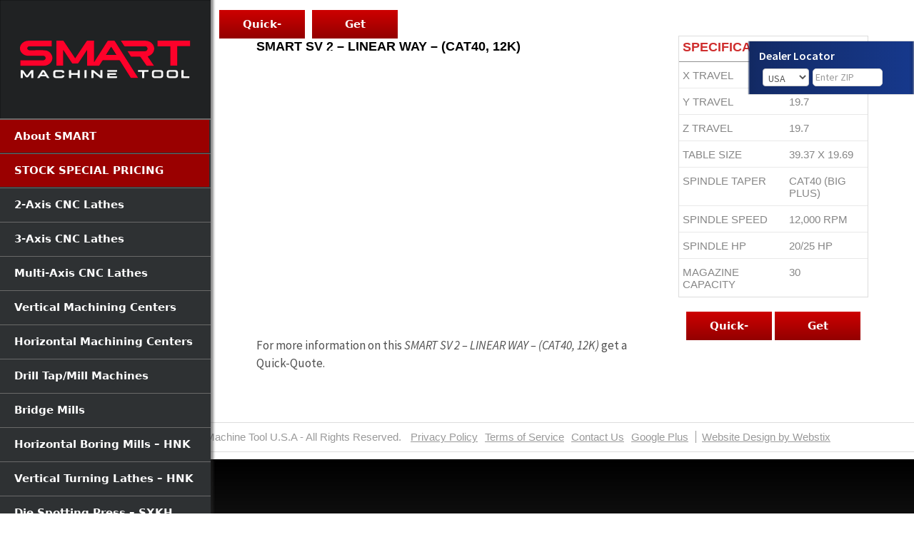

--- FILE ---
content_type: text/html; charset=UTF-8
request_url: https://www.smartmachinetool.com/vertical-machining-center/sv-2-12k
body_size: 39179
content:
<!DOCTYPE html>

		     

				<!---- Getting User Ip---->
				
		<!----Explode values --->
		 		


<html lang="en-US">

<head><meta charset="UTF-8" /><script>if(navigator.userAgent.match(/MSIE|Internet Explorer/i)||navigator.userAgent.match(/Trident\/7\..*?rv:11/i)){var href=document.location.href;if(!href.match(/[?&]nowprocket/)){if(href.indexOf("?")==-1){if(href.indexOf("#")==-1){document.location.href=href+"?nowprocket=1"}else{document.location.href=href.replace("#","?nowprocket=1#")}}else{if(href.indexOf("#")==-1){document.location.href=href+"&nowprocket=1"}else{document.location.href=href.replace("#","&nowprocket=1#")}}}}</script><script>(()=>{class RocketLazyLoadScripts{constructor(){this.v="2.0.4",this.userEvents=["keydown","keyup","mousedown","mouseup","mousemove","mouseover","mouseout","touchmove","touchstart","touchend","touchcancel","wheel","click","dblclick","input"],this.attributeEvents=["onblur","onclick","oncontextmenu","ondblclick","onfocus","onmousedown","onmouseenter","onmouseleave","onmousemove","onmouseout","onmouseover","onmouseup","onmousewheel","onscroll","onsubmit"]}async t(){this.i(),this.o(),/iP(ad|hone)/.test(navigator.userAgent)&&this.h(),this.u(),this.l(this),this.m(),this.k(this),this.p(this),this._(),await Promise.all([this.R(),this.L()]),this.lastBreath=Date.now(),this.S(this),this.P(),this.D(),this.O(),this.M(),await this.C(this.delayedScripts.normal),await this.C(this.delayedScripts.defer),await this.C(this.delayedScripts.async),await this.T(),await this.F(),await this.j(),await this.A(),window.dispatchEvent(new Event("rocket-allScriptsLoaded")),this.everythingLoaded=!0,this.lastTouchEnd&&await new Promise(t=>setTimeout(t,500-Date.now()+this.lastTouchEnd)),this.I(),this.H(),this.U(),this.W()}i(){this.CSPIssue=sessionStorage.getItem("rocketCSPIssue"),document.addEventListener("securitypolicyviolation",t=>{this.CSPIssue||"script-src-elem"!==t.violatedDirective||"data"!==t.blockedURI||(this.CSPIssue=!0,sessionStorage.setItem("rocketCSPIssue",!0))},{isRocket:!0})}o(){window.addEventListener("pageshow",t=>{this.persisted=t.persisted,this.realWindowLoadedFired=!0},{isRocket:!0}),window.addEventListener("pagehide",()=>{this.onFirstUserAction=null},{isRocket:!0})}h(){let t;function e(e){t=e}window.addEventListener("touchstart",e,{isRocket:!0}),window.addEventListener("touchend",function i(o){o.changedTouches[0]&&t.changedTouches[0]&&Math.abs(o.changedTouches[0].pageX-t.changedTouches[0].pageX)<10&&Math.abs(o.changedTouches[0].pageY-t.changedTouches[0].pageY)<10&&o.timeStamp-t.timeStamp<200&&(window.removeEventListener("touchstart",e,{isRocket:!0}),window.removeEventListener("touchend",i,{isRocket:!0}),"INPUT"===o.target.tagName&&"text"===o.target.type||(o.target.dispatchEvent(new TouchEvent("touchend",{target:o.target,bubbles:!0})),o.target.dispatchEvent(new MouseEvent("mouseover",{target:o.target,bubbles:!0})),o.target.dispatchEvent(new PointerEvent("click",{target:o.target,bubbles:!0,cancelable:!0,detail:1,clientX:o.changedTouches[0].clientX,clientY:o.changedTouches[0].clientY})),event.preventDefault()))},{isRocket:!0})}q(t){this.userActionTriggered||("mousemove"!==t.type||this.firstMousemoveIgnored?"keyup"===t.type||"mouseover"===t.type||"mouseout"===t.type||(this.userActionTriggered=!0,this.onFirstUserAction&&this.onFirstUserAction()):this.firstMousemoveIgnored=!0),"click"===t.type&&t.preventDefault(),t.stopPropagation(),t.stopImmediatePropagation(),"touchstart"===this.lastEvent&&"touchend"===t.type&&(this.lastTouchEnd=Date.now()),"click"===t.type&&(this.lastTouchEnd=0),this.lastEvent=t.type,t.composedPath&&t.composedPath()[0].getRootNode()instanceof ShadowRoot&&(t.rocketTarget=t.composedPath()[0]),this.savedUserEvents.push(t)}u(){this.savedUserEvents=[],this.userEventHandler=this.q.bind(this),this.userEvents.forEach(t=>window.addEventListener(t,this.userEventHandler,{passive:!1,isRocket:!0})),document.addEventListener("visibilitychange",this.userEventHandler,{isRocket:!0})}U(){this.userEvents.forEach(t=>window.removeEventListener(t,this.userEventHandler,{passive:!1,isRocket:!0})),document.removeEventListener("visibilitychange",this.userEventHandler,{isRocket:!0}),this.savedUserEvents.forEach(t=>{(t.rocketTarget||t.target).dispatchEvent(new window[t.constructor.name](t.type,t))})}m(){const t="return false",e=Array.from(this.attributeEvents,t=>"data-rocket-"+t),i="["+this.attributeEvents.join("],[")+"]",o="[data-rocket-"+this.attributeEvents.join("],[data-rocket-")+"]",s=(e,i,o)=>{o&&o!==t&&(e.setAttribute("data-rocket-"+i,o),e["rocket"+i]=new Function("event",o),e.setAttribute(i,t))};new MutationObserver(t=>{for(const n of t)"attributes"===n.type&&(n.attributeName.startsWith("data-rocket-")||this.everythingLoaded?n.attributeName.startsWith("data-rocket-")&&this.everythingLoaded&&this.N(n.target,n.attributeName.substring(12)):s(n.target,n.attributeName,n.target.getAttribute(n.attributeName))),"childList"===n.type&&n.addedNodes.forEach(t=>{if(t.nodeType===Node.ELEMENT_NODE)if(this.everythingLoaded)for(const i of[t,...t.querySelectorAll(o)])for(const t of i.getAttributeNames())e.includes(t)&&this.N(i,t.substring(12));else for(const e of[t,...t.querySelectorAll(i)])for(const t of e.getAttributeNames())this.attributeEvents.includes(t)&&s(e,t,e.getAttribute(t))})}).observe(document,{subtree:!0,childList:!0,attributeFilter:[...this.attributeEvents,...e]})}I(){this.attributeEvents.forEach(t=>{document.querySelectorAll("[data-rocket-"+t+"]").forEach(e=>{this.N(e,t)})})}N(t,e){const i=t.getAttribute("data-rocket-"+e);i&&(t.setAttribute(e,i),t.removeAttribute("data-rocket-"+e))}k(t){Object.defineProperty(HTMLElement.prototype,"onclick",{get(){return this.rocketonclick||null},set(e){this.rocketonclick=e,this.setAttribute(t.everythingLoaded?"onclick":"data-rocket-onclick","this.rocketonclick(event)")}})}S(t){function e(e,i){let o=e[i];e[i]=null,Object.defineProperty(e,i,{get:()=>o,set(s){t.everythingLoaded?o=s:e["rocket"+i]=o=s}})}e(document,"onreadystatechange"),e(window,"onload"),e(window,"onpageshow");try{Object.defineProperty(document,"readyState",{get:()=>t.rocketReadyState,set(e){t.rocketReadyState=e},configurable:!0}),document.readyState="loading"}catch(t){console.log("WPRocket DJE readyState conflict, bypassing")}}l(t){this.originalAddEventListener=EventTarget.prototype.addEventListener,this.originalRemoveEventListener=EventTarget.prototype.removeEventListener,this.savedEventListeners=[],EventTarget.prototype.addEventListener=function(e,i,o){o&&o.isRocket||!t.B(e,this)&&!t.userEvents.includes(e)||t.B(e,this)&&!t.userActionTriggered||e.startsWith("rocket-")||t.everythingLoaded?t.originalAddEventListener.call(this,e,i,o):(t.savedEventListeners.push({target:this,remove:!1,type:e,func:i,options:o}),"mouseenter"!==e&&"mouseleave"!==e||t.originalAddEventListener.call(this,e,t.savedUserEvents.push,o))},EventTarget.prototype.removeEventListener=function(e,i,o){o&&o.isRocket||!t.B(e,this)&&!t.userEvents.includes(e)||t.B(e,this)&&!t.userActionTriggered||e.startsWith("rocket-")||t.everythingLoaded?t.originalRemoveEventListener.call(this,e,i,o):t.savedEventListeners.push({target:this,remove:!0,type:e,func:i,options:o})}}J(t,e){this.savedEventListeners=this.savedEventListeners.filter(i=>{let o=i.type,s=i.target||window;return e!==o||t!==s||(this.B(o,s)&&(i.type="rocket-"+o),this.$(i),!1)})}H(){EventTarget.prototype.addEventListener=this.originalAddEventListener,EventTarget.prototype.removeEventListener=this.originalRemoveEventListener,this.savedEventListeners.forEach(t=>this.$(t))}$(t){t.remove?this.originalRemoveEventListener.call(t.target,t.type,t.func,t.options):this.originalAddEventListener.call(t.target,t.type,t.func,t.options)}p(t){let e;function i(e){return t.everythingLoaded?e:e.split(" ").map(t=>"load"===t||t.startsWith("load.")?"rocket-jquery-load":t).join(" ")}function o(o){function s(e){const s=o.fn[e];o.fn[e]=o.fn.init.prototype[e]=function(){return this[0]===window&&t.userActionTriggered&&("string"==typeof arguments[0]||arguments[0]instanceof String?arguments[0]=i(arguments[0]):"object"==typeof arguments[0]&&Object.keys(arguments[0]).forEach(t=>{const e=arguments[0][t];delete arguments[0][t],arguments[0][i(t)]=e})),s.apply(this,arguments),this}}if(o&&o.fn&&!t.allJQueries.includes(o)){const e={DOMContentLoaded:[],"rocket-DOMContentLoaded":[]};for(const t in e)document.addEventListener(t,()=>{e[t].forEach(t=>t())},{isRocket:!0});o.fn.ready=o.fn.init.prototype.ready=function(i){function s(){parseInt(o.fn.jquery)>2?setTimeout(()=>i.bind(document)(o)):i.bind(document)(o)}return"function"==typeof i&&(t.realDomReadyFired?!t.userActionTriggered||t.fauxDomReadyFired?s():e["rocket-DOMContentLoaded"].push(s):e.DOMContentLoaded.push(s)),o([])},s("on"),s("one"),s("off"),t.allJQueries.push(o)}e=o}t.allJQueries=[],o(window.jQuery),Object.defineProperty(window,"jQuery",{get:()=>e,set(t){o(t)}})}P(){const t=new Map;document.write=document.writeln=function(e){const i=document.currentScript,o=document.createRange(),s=i.parentElement;let n=t.get(i);void 0===n&&(n=i.nextSibling,t.set(i,n));const c=document.createDocumentFragment();o.setStart(c,0),c.appendChild(o.createContextualFragment(e)),s.insertBefore(c,n)}}async R(){return new Promise(t=>{this.userActionTriggered?t():this.onFirstUserAction=t})}async L(){return new Promise(t=>{document.addEventListener("DOMContentLoaded",()=>{this.realDomReadyFired=!0,t()},{isRocket:!0})})}async j(){return this.realWindowLoadedFired?Promise.resolve():new Promise(t=>{window.addEventListener("load",t,{isRocket:!0})})}M(){this.pendingScripts=[];this.scriptsMutationObserver=new MutationObserver(t=>{for(const e of t)e.addedNodes.forEach(t=>{"SCRIPT"!==t.tagName||t.noModule||t.isWPRocket||this.pendingScripts.push({script:t,promise:new Promise(e=>{const i=()=>{const i=this.pendingScripts.findIndex(e=>e.script===t);i>=0&&this.pendingScripts.splice(i,1),e()};t.addEventListener("load",i,{isRocket:!0}),t.addEventListener("error",i,{isRocket:!0}),setTimeout(i,1e3)})})})}),this.scriptsMutationObserver.observe(document,{childList:!0,subtree:!0})}async F(){await this.X(),this.pendingScripts.length?(await this.pendingScripts[0].promise,await this.F()):this.scriptsMutationObserver.disconnect()}D(){this.delayedScripts={normal:[],async:[],defer:[]},document.querySelectorAll("script[type$=rocketlazyloadscript]").forEach(t=>{t.hasAttribute("data-rocket-src")?t.hasAttribute("async")&&!1!==t.async?this.delayedScripts.async.push(t):t.hasAttribute("defer")&&!1!==t.defer||"module"===t.getAttribute("data-rocket-type")?this.delayedScripts.defer.push(t):this.delayedScripts.normal.push(t):this.delayedScripts.normal.push(t)})}async _(){await this.L();let t=[];document.querySelectorAll("script[type$=rocketlazyloadscript][data-rocket-src]").forEach(e=>{let i=e.getAttribute("data-rocket-src");if(i&&!i.startsWith("data:")){i.startsWith("//")&&(i=location.protocol+i);try{const o=new URL(i).origin;o!==location.origin&&t.push({src:o,crossOrigin:e.crossOrigin||"module"===e.getAttribute("data-rocket-type")})}catch(t){}}}),t=[...new Map(t.map(t=>[JSON.stringify(t),t])).values()],this.Y(t,"preconnect")}async G(t){if(await this.K(),!0!==t.noModule||!("noModule"in HTMLScriptElement.prototype))return new Promise(e=>{let i;function o(){(i||t).setAttribute("data-rocket-status","executed"),e()}try{if(navigator.userAgent.includes("Firefox/")||""===navigator.vendor||this.CSPIssue)i=document.createElement("script"),[...t.attributes].forEach(t=>{let e=t.nodeName;"type"!==e&&("data-rocket-type"===e&&(e="type"),"data-rocket-src"===e&&(e="src"),i.setAttribute(e,t.nodeValue))}),t.text&&(i.text=t.text),t.nonce&&(i.nonce=t.nonce),i.hasAttribute("src")?(i.addEventListener("load",o,{isRocket:!0}),i.addEventListener("error",()=>{i.setAttribute("data-rocket-status","failed-network"),e()},{isRocket:!0}),setTimeout(()=>{i.isConnected||e()},1)):(i.text=t.text,o()),i.isWPRocket=!0,t.parentNode.replaceChild(i,t);else{const i=t.getAttribute("data-rocket-type"),s=t.getAttribute("data-rocket-src");i?(t.type=i,t.removeAttribute("data-rocket-type")):t.removeAttribute("type"),t.addEventListener("load",o,{isRocket:!0}),t.addEventListener("error",i=>{this.CSPIssue&&i.target.src.startsWith("data:")?(console.log("WPRocket: CSP fallback activated"),t.removeAttribute("src"),this.G(t).then(e)):(t.setAttribute("data-rocket-status","failed-network"),e())},{isRocket:!0}),s?(t.fetchPriority="high",t.removeAttribute("data-rocket-src"),t.src=s):t.src="data:text/javascript;base64,"+window.btoa(unescape(encodeURIComponent(t.text)))}}catch(i){t.setAttribute("data-rocket-status","failed-transform"),e()}});t.setAttribute("data-rocket-status","skipped")}async C(t){const e=t.shift();return e?(e.isConnected&&await this.G(e),this.C(t)):Promise.resolve()}O(){this.Y([...this.delayedScripts.normal,...this.delayedScripts.defer,...this.delayedScripts.async],"preload")}Y(t,e){this.trash=this.trash||[];let i=!0;var o=document.createDocumentFragment();t.forEach(t=>{const s=t.getAttribute&&t.getAttribute("data-rocket-src")||t.src;if(s&&!s.startsWith("data:")){const n=document.createElement("link");n.href=s,n.rel=e,"preconnect"!==e&&(n.as="script",n.fetchPriority=i?"high":"low"),t.getAttribute&&"module"===t.getAttribute("data-rocket-type")&&(n.crossOrigin=!0),t.crossOrigin&&(n.crossOrigin=t.crossOrigin),t.integrity&&(n.integrity=t.integrity),t.nonce&&(n.nonce=t.nonce),o.appendChild(n),this.trash.push(n),i=!1}}),document.head.appendChild(o)}W(){this.trash.forEach(t=>t.remove())}async T(){try{document.readyState="interactive"}catch(t){}this.fauxDomReadyFired=!0;try{await this.K(),this.J(document,"readystatechange"),document.dispatchEvent(new Event("rocket-readystatechange")),await this.K(),document.rocketonreadystatechange&&document.rocketonreadystatechange(),await this.K(),this.J(document,"DOMContentLoaded"),document.dispatchEvent(new Event("rocket-DOMContentLoaded")),await this.K(),this.J(window,"DOMContentLoaded"),window.dispatchEvent(new Event("rocket-DOMContentLoaded"))}catch(t){console.error(t)}}async A(){try{document.readyState="complete"}catch(t){}try{await this.K(),this.J(document,"readystatechange"),document.dispatchEvent(new Event("rocket-readystatechange")),await this.K(),document.rocketonreadystatechange&&document.rocketonreadystatechange(),await this.K(),this.J(window,"load"),window.dispatchEvent(new Event("rocket-load")),await this.K(),window.rocketonload&&window.rocketonload(),await this.K(),this.allJQueries.forEach(t=>t(window).trigger("rocket-jquery-load")),await this.K(),this.J(window,"pageshow");const t=new Event("rocket-pageshow");t.persisted=this.persisted,window.dispatchEvent(t),await this.K(),window.rocketonpageshow&&window.rocketonpageshow({persisted:this.persisted})}catch(t){console.error(t)}}async K(){Date.now()-this.lastBreath>45&&(await this.X(),this.lastBreath=Date.now())}async X(){return document.hidden?new Promise(t=>setTimeout(t)):new Promise(t=>requestAnimationFrame(t))}B(t,e){return e===document&&"readystatechange"===t||(e===document&&"DOMContentLoaded"===t||(e===window&&"DOMContentLoaded"===t||(e===window&&"load"===t||e===window&&"pageshow"===t)))}static run(){(new RocketLazyLoadScripts).t()}}RocketLazyLoadScripts.run()})();</script>
<!-- Begining of code -->

<!-- Google Tag Manager -->
<script type="rocketlazyloadscript">(function(w,d,s,l,i){w[l]=w[l]||[];w[l].push({'gtm.start':
new Date().getTime(),event:'gtm.js'});var f=d.getElementsByTagName(s)[0],
j=d.createElement(s),dl=l!='dataLayer'?'&l='+l:'';j.async=true;j.src=
'https://www.googletagmanager.com/gtm.js?id='+i+dl;f.parentNode.insertBefore(j,f);
})(window,document,'script','dataLayer','GTM-NDZZ5SK');</script>
<!-- End Google Tag Manager -->

<script type="rocketlazyloadscript" async data-rocket-src="https://www.googletagmanager.com/gtag/js?id=AW-975446452"></script>
<script type="rocketlazyloadscript">
  window.dataLayer = window.dataLayer || [];
  function gtag(){dataLayer.push(arguments);}
  gtag('js', new Date());
  gtag('config', 'AW-975446452', {'allow_enhanced_conversions': true});
</script>


<!-- Code written by www.websiteactorlive.com -->
<script type="rocketlazyloadscript" data-rocket-src="../videos2/control.js" data-rocket-type="text/javascript"> </script> 
<!-- End of code -->

<!-- Facebook Pixel Code -->
<script type="rocketlazyloadscript">
!function(f,b,e,v,n,t,s)
{if(f.fbq)return;n=f.fbq=function(){n.callMethod?
n.callMethod.apply(n,arguments):n.queue.push(arguments)};
if(!f._fbq)f._fbq=n;n.push=n;n.loaded=!0;n.version='2.0';
n.queue=[];t=b.createElement(e);t.async=!0;
t.src=v;s=b.getElementsByTagName(e)[0];
s.parentNode.insertBefore(t,s)}(window,document,'script',
'https://connect.facebook.net/en_US/fbevents.js');
 fbq('init', '182796802499135'); 
fbq('track', 'PageView');
</script>
<noscript>
 <img height="1" width="1" 
src="https://www.facebook.com/tr?id=182796802499135&ev=PageView
&noscript=1"/>
</noscript>
<!-- End Facebook Pixel Code -->


<!-- Facebook Pixel Code --> 
<script type="rocketlazyloadscript"> !function(f,b,e,v,n,t,s){if(f.fbq)return;n=f.fbq=function(){n.callMethod? n.callMethod.apply(n,arguments):n.queue.push(arguments)};if(!f._fbq)f._fbq=n; n.push=n;n.loaded=!0;n.version='2.0';n.queue=[];t=b.createElement(e);t.async=!0; t.src=v;s=b.getElementsByTagName(e)[0];s.parentNode.insertBefore(t,s)}(window, document,'script','https://connect.facebook.net/en_US/fbevents.js'); fbq('init', '2445446962362670'); fbq('track', "PageView");
</script> 

<noscript>
<img height="1" width="1" style="display:none" src="https://www.facebook.com/tr?id=2445446962362670&ev=PageView&noscript=1"/>
</noscript> 
<!-- End Facebook Pixel Code -->

<!-- Begining VIrtual GIRL of code -->
<!-- Code written by www.websiteactorlive.com -->
<script type="rocketlazyloadscript" data-rocket-src="../videos2/control.js" data-rocket-type="text/javascript"> </script> 
<!-- End of code -->

	
		
		<title>SMART SV 2 - LINEAR WAY - (CAT40, 12K) - Smart Machine Tool - CNC Lathe &amp; CNC Machines</title>
<link data-rocket-prefetch href="https://fonts.googleapis.com" rel="dns-prefetch">
<link data-rocket-prefetch href="https://maps.googleapis.com" rel="dns-prefetch">
<link data-rocket-prefetch href="https://platform-api.sharethis.com" rel="dns-prefetch">
<link data-rocket-prefetch href="https://www.googletagmanager.com" rel="dns-prefetch">
<link data-rocket-prefetch href="https://www.youtube.com" rel="dns-prefetch">
<link data-rocket-preload as="style" href="https://fonts.googleapis.com/css?family=Poppins%7CLato%7CSource%20Sans%20Pro%3A400%2C200%2C200italic%2C300%2C300italic%2C400italic%2C600%2C600italic%2C700%2C700italic%2C900%2C900italic%7COpen%20Sans%3A600%7COpen%20Sans%3A600%7COpen%20Sans%3A400&#038;display=swap" rel="preload">
<link href="https://fonts.googleapis.com/css?family=Poppins%7CLato%7CSource%20Sans%20Pro%3A400%2C200%2C200italic%2C300%2C300italic%2C400italic%2C600%2C600italic%2C700%2C700italic%2C900%2C900italic%7COpen%20Sans%3A600%7COpen%20Sans%3A600%7COpen%20Sans%3A400&#038;display=swap" media="print" onload="this.media=&#039;all&#039;" rel="stylesheet">
<noscript data-wpr-hosted-gf-parameters=""><link rel="stylesheet" href="https://fonts.googleapis.com/css?family=Poppins%7CLato%7CSource%20Sans%20Pro%3A400%2C200%2C200italic%2C300%2C300italic%2C400italic%2C600%2C600italic%2C700%2C700italic%2C900%2C900italic%7COpen%20Sans%3A600%7COpen%20Sans%3A600%7COpen%20Sans%3A400&#038;display=swap"></noscript><link rel="preload" data-rocket-preload as="image" href="https://www.smartmachinetool.com/wp-content/uploads/2018/01/smt-logo-2-1-1920x1080_adobe_express.svg" fetchpriority="high">
		
	<meta name="viewport" content="width=device-width, maximum-scale=1.0" />	

	<link rel="pingback" href="https://www.smartmachinetool.com/xmlrpc.php" />	
	<link rel="icon" type="image/png" href="https://www.smartmachinetool.com/wp-content/uploads/2018/01/Favicon-32-x-32.png">
	
	<link data-minify="1" rel="stylesheet" href="https://www.smartmachinetool.com/wp-content/cache/background-css/1/www.smartmachinetool.com/wp-content/cache/min/1/wp-content/themes/webstix/style.css?ver=1769165387&wpr_t=1769342375" />
	<link data-minify="1" rel="stylesheet" href="https://www.smartmachinetool.com/wp-content/cache/background-css/1/www.smartmachinetool.com/wp-content/cache/min/1/wp-content/themes/webstix/bootstrap.css?ver=1769165387&wpr_t=1769342375" />	
	<link data-minify="1" rel="stylesheet" href="https://www.smartmachinetool.com/wp-content/cache/background-css/1/www.smartmachinetool.com/wp-content/cache/min/1/wp-content/themes/webstix/bootstrap-responsive.css?ver=1769165387&wpr_t=1769342375">

	
	 	

	<link rel="stylesheet" media="print" href="https://www.smartmachinetool.com/wp-content/themes/webstix/print.css" />

	
	<meta name="google-site-verification" content="XQjLomM0IFOq1R5_FdRTMQcCv4E9l0ytbv22coeXh3I" />
	<script type="rocketlazyloadscript" data-rocket-src="https://maps.googleapis.com/maps/api/js?key=AIzaSyDlksmIMeoFwGuHAguDPltbUcDncsKGAnM"></script>
 	
	<!--[if lt IE 9]>	 
		<script src="//html5shiv.googlecode.com/svn/trunk/html5.js"></script>		
	<![endif]-->



	<link rel="apple-touch-icon" href="https://www.smartmachinetool.com/wp-content/themes/webstix/images/apple-touch-icon.png"/>	<link rel="apple-touch-icon" sizes="57x57" href="https://www.smartmachinetool.com/wp-content/themes/webstix/images/apple-touch-icon-57x57.png"/>	<link rel="apple-touch-icon" sizes="72x72" href="https://www.smartmachinetool.com/wp-content/themes/webstix/images/apple-touch-icon-72x72.png"/>	<link rel="apple-touch-icon" sizes="76x76" href="https://www.smartmachinetool.com/wp-content/themes/webstix/images/apple-touch-icon-76x76.png"/>	<link rel="apple-touch-icon" sizes="114x114" href="https://www.smartmachinetool.com/wp-content/themes/webstix/images/apple-touch-icon-114x114.png"/>	<link rel="apple-touch-icon" sizes="120x120" href="https://www.smartmachinetool.com/wp-content/themes/webstix/images/apple-touch-icon-120x120.png"/>	<link rel="apple-touch-icon" sizes="144x144" href="https://www.smartmachinetool.com/wp-content/themes/webstix/images/apple-touch-icon-144x144.png"/>	<link rel="apple-touch-icon" sizes="152x152" href="https://www.smartmachinetool.com/wp-content/themes/webstix/images/apple-touch-icon-152x152.png"/>			<meta name="application-name" content="Smart Machine Tool"/>	<meta name="msapplication-TileColor" content="#E0E0E0"/>	<meta name="msapplication-square70x70logo" content="https://www.smartmachinetool.com/wp-content/themes/webstix/images/tiny.png"/>	<meta name="msapplication-square150x150logo" content="https://www.smartmachinetool.com/wp-content/themes/webstix/images/square.png"/>	<meta name="msapplication-wide310x150logo" content="https://www.smartmachinetool.com/wp-content/themes/webstix/images/wide.png"/>	<meta name="msapplication-square310x310logo" content="https://www.smartmachinetool.com/wp-content/themes/webstix/images/large.png"/>		
	<meta name='robots' content='index, follow, max-image-preview:large, max-snippet:-1, max-video-preview:-1' />
<script type="rocketlazyloadscript" data-rocket-type="text/javascript">function rgmkInitGoogleMaps(){window.rgmkGoogleMapsCallback=true;try{jQuery(document).trigger("rgmkGoogleMapsLoad")}catch(err){}}</script>
            <script data-no-defer="1" data-ezscrex="false" data-cfasync="false" data-pagespeed-no-defer data-cookieconsent="ignore">
                var ctPublicFunctions = {"_ajax_nonce":"22150b6089","_rest_nonce":"7bc00ccae5","_ajax_url":"\/wp-admin\/admin-ajax.php","_rest_url":"https:\/\/www.smartmachinetool.com\/wp-json\/","data__cookies_type":"none","data__ajax_type":"admin_ajax","data__bot_detector_enabled":"0","data__frontend_data_log_enabled":1,"cookiePrefix":"","wprocket_detected":true,"host_url":"www.smartmachinetool.com","text__ee_click_to_select":"Click to select the whole data","text__ee_original_email":"The complete one is","text__ee_got_it":"Got it","text__ee_blocked":"Blocked","text__ee_cannot_connect":"Cannot connect","text__ee_cannot_decode":"Can not decode email. Unknown reason","text__ee_email_decoder":"CleanTalk email decoder","text__ee_wait_for_decoding":"The magic is on the way!","text__ee_decoding_process":"Please wait a few seconds while we decode the contact data."}
            </script>
        
            <script data-no-defer="1" data-ezscrex="false" data-cfasync="false" data-pagespeed-no-defer data-cookieconsent="ignore">
                var ctPublic = {"_ajax_nonce":"22150b6089","settings__forms__check_internal":"1","settings__forms__check_external":"1","settings__forms__force_protection":0,"settings__forms__search_test":"1","settings__forms__wc_add_to_cart":"0","settings__data__bot_detector_enabled":"0","settings__sfw__anti_crawler":0,"blog_home":"https:\/\/www.smartmachinetool.com\/","pixel__setting":"3","pixel__enabled":true,"pixel__url":"https:\/\/moderate9-v4.cleantalk.org\/pixel\/b20223ce800fcdca574cd8e1d6baefae.gif","data__email_check_before_post":"1","data__email_check_exist_post":1,"data__cookies_type":"none","data__key_is_ok":true,"data__visible_fields_required":true,"wl_brandname":"Anti-Spam by CleanTalk","wl_brandname_short":"CleanTalk","ct_checkjs_key":"dd26b2794133d87935c4c8e00786a11f9daa7bd4a032ed58e13a35f7d587d356","emailEncoderPassKey":"e46be9f4495c288ee5152da21188a4e6","bot_detector_forms_excluded":"W10=","advancedCacheExists":true,"varnishCacheExists":false,"wc_ajax_add_to_cart":false}
            </script>
        
	<!-- This site is optimized with the Yoast SEO plugin v26.7 - https://yoast.com/wordpress/plugins/seo/ -->
	<link rel="canonical" href="https://www.smartmachinetool.com/vertical-machining-center/sv-2-12k/" />
	<meta property="og:locale" content="en_US" />
	<meta property="og:type" content="article" />
	<meta property="og:title" content="SMART SV 2 - LINEAR WAY - (CAT40, 12K) - Smart Machine Tool - CNC Lathe &amp; CNC Machines" />
	<meta property="og:description" content="For more information on this SMART SV 2 &#8211; LINEAR WAY &#8211; (CAT40, 12K) get a Quick-Quote" />
	<meta property="og:url" content="https://www.smartmachinetool.com/vertical-machining-center/sv-2-12k/" />
	<meta property="og:site_name" content="Smart Machine Tool - CNC Lathe &amp; CNC Machines" />
	<meta property="article:modified_time" content="2025-11-05T21:06:30+00:00" />
	<meta property="og:image" content="https://www.smartmachinetool.com/wp-content/uploads/2021/06/SV-2-Delta-760-×-365-no-text-.jpg" />
	<meta property="og:image:width" content="760" />
	<meta property="og:image:height" content="365" />
	<meta property="og:image:type" content="image/jpeg" />
	<meta name="twitter:card" content="summary_large_image" />
	<meta name="twitter:label1" content="Est. reading time" />
	<meta name="twitter:data1" content="1 minute" />
	<script type="application/ld+json" class="yoast-schema-graph">{"@context":"https://schema.org","@graph":[{"@type":"WebPage","@id":"https://www.smartmachinetool.com/vertical-machining-center/sv-2-12k/","url":"https://www.smartmachinetool.com/vertical-machining-center/sv-2-12k/","name":"SMART SV 2 - LINEAR WAY - (CAT40, 12K) - Smart Machine Tool - CNC Lathe &amp; CNC Machines","isPartOf":{"@id":"https://www.smartmachinetool.com/#website"},"primaryImageOfPage":{"@id":"https://www.smartmachinetool.com/vertical-machining-center/sv-2-12k/#primaryimage"},"image":{"@id":"https://www.smartmachinetool.com/vertical-machining-center/sv-2-12k/#primaryimage"},"thumbnailUrl":"https://www.smartmachinetool.com/wp-content/uploads/2021/06/SV-2-Delta-760-×-365-no-text-.jpg","datePublished":"2022-10-12T19:52:51+00:00","dateModified":"2025-11-05T21:06:30+00:00","breadcrumb":{"@id":"https://www.smartmachinetool.com/vertical-machining-center/sv-2-12k/#breadcrumb"},"inLanguage":"en-US","potentialAction":[{"@type":"ReadAction","target":["https://www.smartmachinetool.com/vertical-machining-center/sv-2-12k/"]}]},{"@type":"ImageObject","inLanguage":"en-US","@id":"https://www.smartmachinetool.com/vertical-machining-center/sv-2-12k/#primaryimage","url":"https://www.smartmachinetool.com/wp-content/uploads/2021/06/SV-2-Delta-760-×-365-no-text-.jpg","contentUrl":"https://www.smartmachinetool.com/wp-content/uploads/2021/06/SV-2-Delta-760-×-365-no-text-.jpg","width":760,"height":365},{"@type":"BreadcrumbList","@id":"https://www.smartmachinetool.com/vertical-machining-center/sv-2-12k/#breadcrumb","itemListElement":[{"@type":"ListItem","position":1,"name":"Home","item":"https://www.smartmachinetool.com/"},{"@type":"ListItem","position":2,"name":"Manage Products","item":"https://www.smartmachinetool.com/products/"},{"@type":"ListItem","position":3,"name":"SMART SV 2 &#8211; LINEAR WAY &#8211; (CAT40, 12K)"}]},{"@type":"WebSite","@id":"https://www.smartmachinetool.com/#website","url":"https://www.smartmachinetool.com/","name":"Smart Machine Tool - CNC Lathe &amp; CNC Machines","description":"CNC Lathe &amp; CNC Machines. The name your know, the technology you trust. Explore Smart Machine Tool and get a Quick-Quote today!","potentialAction":[{"@type":"SearchAction","target":{"@type":"EntryPoint","urlTemplate":"https://www.smartmachinetool.com/?s={search_term_string}"},"query-input":{"@type":"PropertyValueSpecification","valueRequired":true,"valueName":"search_term_string"}}],"inLanguage":"en-US"}]}</script>
	<!-- / Yoast SEO plugin. -->


<script type="rocketlazyloadscript" data-rocket-type='application/javascript'  id='pys-version-script'>console.log('PixelYourSite Free version 11.1.5.2');</script>
<link rel='dns-prefetch' href='//platform-api.sharethis.com' />
<link rel='dns-prefetch' href='//fonts.googleapis.com' />
<link href='https://fonts.gstatic.com' crossorigin rel='preconnect' />
<link rel="alternate" title="oEmbed (JSON)" type="application/json+oembed" href="https://www.smartmachinetool.com/wp-json/oembed/1.0/embed?url=https%3A%2F%2Fwww.smartmachinetool.com%2Fvertical-machining-center%2Fsv-2-12k" />
<link rel="alternate" title="oEmbed (XML)" type="text/xml+oembed" href="https://www.smartmachinetool.com/wp-json/oembed/1.0/embed?url=https%3A%2F%2Fwww.smartmachinetool.com%2Fvertical-machining-center%2Fsv-2-12k&#038;format=xml" />
<style id='wp-img-auto-sizes-contain-inline-css' type='text/css'>
img:is([sizes=auto i],[sizes^="auto," i]){contain-intrinsic-size:3000px 1500px}
/*# sourceURL=wp-img-auto-sizes-contain-inline-css */
</style>
<style id='wp-emoji-styles-inline-css' type='text/css'>

	img.wp-smiley, img.emoji {
		display: inline !important;
		border: none !important;
		box-shadow: none !important;
		height: 1em !important;
		width: 1em !important;
		margin: 0 0.07em !important;
		vertical-align: -0.1em !important;
		background: none !important;
		padding: 0 !important;
	}
/*# sourceURL=wp-emoji-styles-inline-css */
</style>
<link rel='stylesheet' id='wp-block-library-css' href='https://www.smartmachinetool.com/wp-includes/css/dist/block-library/style.min.css?ver=4ad72dcac45b41d8ba0a7122c15dea4f' type='text/css' media='all' />
<style id='global-styles-inline-css' type='text/css'>
:root{--wp--preset--aspect-ratio--square: 1;--wp--preset--aspect-ratio--4-3: 4/3;--wp--preset--aspect-ratio--3-4: 3/4;--wp--preset--aspect-ratio--3-2: 3/2;--wp--preset--aspect-ratio--2-3: 2/3;--wp--preset--aspect-ratio--16-9: 16/9;--wp--preset--aspect-ratio--9-16: 9/16;--wp--preset--color--black: #000000;--wp--preset--color--cyan-bluish-gray: #abb8c3;--wp--preset--color--white: #ffffff;--wp--preset--color--pale-pink: #f78da7;--wp--preset--color--vivid-red: #cf2e2e;--wp--preset--color--luminous-vivid-orange: #ff6900;--wp--preset--color--luminous-vivid-amber: #fcb900;--wp--preset--color--light-green-cyan: #7bdcb5;--wp--preset--color--vivid-green-cyan: #00d084;--wp--preset--color--pale-cyan-blue: #8ed1fc;--wp--preset--color--vivid-cyan-blue: #0693e3;--wp--preset--color--vivid-purple: #9b51e0;--wp--preset--gradient--vivid-cyan-blue-to-vivid-purple: linear-gradient(135deg,rgb(6,147,227) 0%,rgb(155,81,224) 100%);--wp--preset--gradient--light-green-cyan-to-vivid-green-cyan: linear-gradient(135deg,rgb(122,220,180) 0%,rgb(0,208,130) 100%);--wp--preset--gradient--luminous-vivid-amber-to-luminous-vivid-orange: linear-gradient(135deg,rgb(252,185,0) 0%,rgb(255,105,0) 100%);--wp--preset--gradient--luminous-vivid-orange-to-vivid-red: linear-gradient(135deg,rgb(255,105,0) 0%,rgb(207,46,46) 100%);--wp--preset--gradient--very-light-gray-to-cyan-bluish-gray: linear-gradient(135deg,rgb(238,238,238) 0%,rgb(169,184,195) 100%);--wp--preset--gradient--cool-to-warm-spectrum: linear-gradient(135deg,rgb(74,234,220) 0%,rgb(151,120,209) 20%,rgb(207,42,186) 40%,rgb(238,44,130) 60%,rgb(251,105,98) 80%,rgb(254,248,76) 100%);--wp--preset--gradient--blush-light-purple: linear-gradient(135deg,rgb(255,206,236) 0%,rgb(152,150,240) 100%);--wp--preset--gradient--blush-bordeaux: linear-gradient(135deg,rgb(254,205,165) 0%,rgb(254,45,45) 50%,rgb(107,0,62) 100%);--wp--preset--gradient--luminous-dusk: linear-gradient(135deg,rgb(255,203,112) 0%,rgb(199,81,192) 50%,rgb(65,88,208) 100%);--wp--preset--gradient--pale-ocean: linear-gradient(135deg,rgb(255,245,203) 0%,rgb(182,227,212) 50%,rgb(51,167,181) 100%);--wp--preset--gradient--electric-grass: linear-gradient(135deg,rgb(202,248,128) 0%,rgb(113,206,126) 100%);--wp--preset--gradient--midnight: linear-gradient(135deg,rgb(2,3,129) 0%,rgb(40,116,252) 100%);--wp--preset--font-size--small: 13px;--wp--preset--font-size--medium: 20px;--wp--preset--font-size--large: 36px;--wp--preset--font-size--x-large: 42px;--wp--preset--spacing--20: 0.44rem;--wp--preset--spacing--30: 0.67rem;--wp--preset--spacing--40: 1rem;--wp--preset--spacing--50: 1.5rem;--wp--preset--spacing--60: 2.25rem;--wp--preset--spacing--70: 3.38rem;--wp--preset--spacing--80: 5.06rem;--wp--preset--shadow--natural: 6px 6px 9px rgba(0, 0, 0, 0.2);--wp--preset--shadow--deep: 12px 12px 50px rgba(0, 0, 0, 0.4);--wp--preset--shadow--sharp: 6px 6px 0px rgba(0, 0, 0, 0.2);--wp--preset--shadow--outlined: 6px 6px 0px -3px rgb(255, 255, 255), 6px 6px rgb(0, 0, 0);--wp--preset--shadow--crisp: 6px 6px 0px rgb(0, 0, 0);}:where(.is-layout-flex){gap: 0.5em;}:where(.is-layout-grid){gap: 0.5em;}body .is-layout-flex{display: flex;}.is-layout-flex{flex-wrap: wrap;align-items: center;}.is-layout-flex > :is(*, div){margin: 0;}body .is-layout-grid{display: grid;}.is-layout-grid > :is(*, div){margin: 0;}:where(.wp-block-columns.is-layout-flex){gap: 2em;}:where(.wp-block-columns.is-layout-grid){gap: 2em;}:where(.wp-block-post-template.is-layout-flex){gap: 1.25em;}:where(.wp-block-post-template.is-layout-grid){gap: 1.25em;}.has-black-color{color: var(--wp--preset--color--black) !important;}.has-cyan-bluish-gray-color{color: var(--wp--preset--color--cyan-bluish-gray) !important;}.has-white-color{color: var(--wp--preset--color--white) !important;}.has-pale-pink-color{color: var(--wp--preset--color--pale-pink) !important;}.has-vivid-red-color{color: var(--wp--preset--color--vivid-red) !important;}.has-luminous-vivid-orange-color{color: var(--wp--preset--color--luminous-vivid-orange) !important;}.has-luminous-vivid-amber-color{color: var(--wp--preset--color--luminous-vivid-amber) !important;}.has-light-green-cyan-color{color: var(--wp--preset--color--light-green-cyan) !important;}.has-vivid-green-cyan-color{color: var(--wp--preset--color--vivid-green-cyan) !important;}.has-pale-cyan-blue-color{color: var(--wp--preset--color--pale-cyan-blue) !important;}.has-vivid-cyan-blue-color{color: var(--wp--preset--color--vivid-cyan-blue) !important;}.has-vivid-purple-color{color: var(--wp--preset--color--vivid-purple) !important;}.has-black-background-color{background-color: var(--wp--preset--color--black) !important;}.has-cyan-bluish-gray-background-color{background-color: var(--wp--preset--color--cyan-bluish-gray) !important;}.has-white-background-color{background-color: var(--wp--preset--color--white) !important;}.has-pale-pink-background-color{background-color: var(--wp--preset--color--pale-pink) !important;}.has-vivid-red-background-color{background-color: var(--wp--preset--color--vivid-red) !important;}.has-luminous-vivid-orange-background-color{background-color: var(--wp--preset--color--luminous-vivid-orange) !important;}.has-luminous-vivid-amber-background-color{background-color: var(--wp--preset--color--luminous-vivid-amber) !important;}.has-light-green-cyan-background-color{background-color: var(--wp--preset--color--light-green-cyan) !important;}.has-vivid-green-cyan-background-color{background-color: var(--wp--preset--color--vivid-green-cyan) !important;}.has-pale-cyan-blue-background-color{background-color: var(--wp--preset--color--pale-cyan-blue) !important;}.has-vivid-cyan-blue-background-color{background-color: var(--wp--preset--color--vivid-cyan-blue) !important;}.has-vivid-purple-background-color{background-color: var(--wp--preset--color--vivid-purple) !important;}.has-black-border-color{border-color: var(--wp--preset--color--black) !important;}.has-cyan-bluish-gray-border-color{border-color: var(--wp--preset--color--cyan-bluish-gray) !important;}.has-white-border-color{border-color: var(--wp--preset--color--white) !important;}.has-pale-pink-border-color{border-color: var(--wp--preset--color--pale-pink) !important;}.has-vivid-red-border-color{border-color: var(--wp--preset--color--vivid-red) !important;}.has-luminous-vivid-orange-border-color{border-color: var(--wp--preset--color--luminous-vivid-orange) !important;}.has-luminous-vivid-amber-border-color{border-color: var(--wp--preset--color--luminous-vivid-amber) !important;}.has-light-green-cyan-border-color{border-color: var(--wp--preset--color--light-green-cyan) !important;}.has-vivid-green-cyan-border-color{border-color: var(--wp--preset--color--vivid-green-cyan) !important;}.has-pale-cyan-blue-border-color{border-color: var(--wp--preset--color--pale-cyan-blue) !important;}.has-vivid-cyan-blue-border-color{border-color: var(--wp--preset--color--vivid-cyan-blue) !important;}.has-vivid-purple-border-color{border-color: var(--wp--preset--color--vivid-purple) !important;}.has-vivid-cyan-blue-to-vivid-purple-gradient-background{background: var(--wp--preset--gradient--vivid-cyan-blue-to-vivid-purple) !important;}.has-light-green-cyan-to-vivid-green-cyan-gradient-background{background: var(--wp--preset--gradient--light-green-cyan-to-vivid-green-cyan) !important;}.has-luminous-vivid-amber-to-luminous-vivid-orange-gradient-background{background: var(--wp--preset--gradient--luminous-vivid-amber-to-luminous-vivid-orange) !important;}.has-luminous-vivid-orange-to-vivid-red-gradient-background{background: var(--wp--preset--gradient--luminous-vivid-orange-to-vivid-red) !important;}.has-very-light-gray-to-cyan-bluish-gray-gradient-background{background: var(--wp--preset--gradient--very-light-gray-to-cyan-bluish-gray) !important;}.has-cool-to-warm-spectrum-gradient-background{background: var(--wp--preset--gradient--cool-to-warm-spectrum) !important;}.has-blush-light-purple-gradient-background{background: var(--wp--preset--gradient--blush-light-purple) !important;}.has-blush-bordeaux-gradient-background{background: var(--wp--preset--gradient--blush-bordeaux) !important;}.has-luminous-dusk-gradient-background{background: var(--wp--preset--gradient--luminous-dusk) !important;}.has-pale-ocean-gradient-background{background: var(--wp--preset--gradient--pale-ocean) !important;}.has-electric-grass-gradient-background{background: var(--wp--preset--gradient--electric-grass) !important;}.has-midnight-gradient-background{background: var(--wp--preset--gradient--midnight) !important;}.has-small-font-size{font-size: var(--wp--preset--font-size--small) !important;}.has-medium-font-size{font-size: var(--wp--preset--font-size--medium) !important;}.has-large-font-size{font-size: var(--wp--preset--font-size--large) !important;}.has-x-large-font-size{font-size: var(--wp--preset--font-size--x-large) !important;}
/*# sourceURL=global-styles-inline-css */
</style>

<style id='classic-theme-styles-inline-css' type='text/css'>
/*! This file is auto-generated */
.wp-block-button__link{color:#fff;background-color:#32373c;border-radius:9999px;box-shadow:none;text-decoration:none;padding:calc(.667em + 2px) calc(1.333em + 2px);font-size:1.125em}.wp-block-file__button{background:#32373c;color:#fff;text-decoration:none}
/*# sourceURL=/wp-includes/css/classic-themes.min.css */
</style>
<link rel='stylesheet' id='cleantalk-public-css-css' href='https://www.smartmachinetool.com/wp-content/cache/background-css/1/www.smartmachinetool.com/wp-content/plugins/cleantalk-spam-protect/css/cleantalk-public.min.css?ver=6.70.1_1767942387&wpr_t=1769342375' type='text/css' media='all' />
<link rel='stylesheet' id='cleantalk-email-decoder-css-css' href='https://www.smartmachinetool.com/wp-content/plugins/cleantalk-spam-protect/css/cleantalk-email-decoder.min.css?ver=6.70.1_1767942387' type='text/css' media='all' />
<link data-minify="1" rel='stylesheet' id='sp-ea-font-awesome-css' href='https://www.smartmachinetool.com/wp-content/cache/min/1/wp-content/plugins/easy-accordion-pro/public/assets/css/font-awesome.min.css?ver=1769165387' type='text/css' media='all' />
<link rel='stylesheet' id='sp-ea-animation-css' href='https://www.smartmachinetool.com/wp-content/plugins/easy-accordion-pro/public/assets/css/animate.min.css?ver=2.0.8' type='text/css' media='all' />
<link rel='stylesheet' id='sp-ea-style-css' href='https://www.smartmachinetool.com/wp-content/plugins/easy-accordion-pro/public/assets/css/ea-style.min.css?ver=2.0.8' type='text/css' media='all' />
<link data-minify="1" rel='stylesheet' id='wpa-css-css' href='https://www.smartmachinetool.com/wp-content/cache/min/1/wp-content/plugins/honeypot/includes/css/wpa.css?ver=1769165387' type='text/css' media='all' />
<link rel='stylesheet' id='responsive-lightbox-swipebox-css' href='https://www.smartmachinetool.com/wp-content/cache/background-css/1/www.smartmachinetool.com/wp-content/plugins/responsive-lightbox/assets/swipebox/swipebox.min.css?ver=1.5.2&wpr_t=1769342375' type='text/css' media='all' />
<link data-minify="1" rel='stylesheet' id='wp-pagenavi-css' href='https://www.smartmachinetool.com/wp-content/cache/min/1/wp-content/plugins/wp-pagenavi/pagenavi-css.css?ver=1769165387' type='text/css' media='all' />

<script type="text/javascript" src="https://www.smartmachinetool.com/wp-content/plugins/cleantalk-spam-protect/js/apbct-public-bundle_full-protection_gathering.min.js?ver=6.70.1_1767942387" id="apbct-public-bundle_full-protection_gathering.min-js-js"></script>
<script type="text/javascript" id="jquery-core-js-extra">
/* <![CDATA[ */
var pysFacebookRest = {"restApiUrl":"https://www.smartmachinetool.com/wp-json/pys-facebook/v1/event","debug":""};
//# sourceURL=jquery-core-js-extra
/* ]]> */
</script>
<script type="rocketlazyloadscript" data-rocket-type="text/javascript" data-rocket-src="https://www.smartmachinetool.com/wp-content/plugins/enable-jquery-migrate-helper/js/jquery/jquery-1.12.4-wp.js?ver=1.12.4-wp" id="jquery-core-js"></script>
<script type="rocketlazyloadscript" data-minify="1" data-rocket-type="text/javascript" data-rocket-src="https://www.smartmachinetool.com/wp-content/cache/min/1/wp-content/plugins/enable-jquery-migrate-helper/js/jquery-migrate/jquery-migrate-1.4.1-wp.js?ver=1769165388" id="jquery-migrate-js"></script>
<script type="rocketlazyloadscript" data-rocket-type="text/javascript" data-rocket-src="https://www.smartmachinetool.com/wp-content/plugins/responsive-lightbox/assets/dompurify/purify.min.js?ver=3.1.7" id="dompurify-js"></script>
<script type="rocketlazyloadscript" data-rocket-type="text/javascript" id="responsive-lightbox-sanitizer-js-before">
/* <![CDATA[ */
window.RLG = window.RLG || {}; window.RLG.sanitizeAllowedHosts = ["youtube.com","www.youtube.com","youtu.be","vimeo.com","player.vimeo.com"];
//# sourceURL=responsive-lightbox-sanitizer-js-before
/* ]]> */
</script>
<script type="rocketlazyloadscript" data-minify="1" data-rocket-type="text/javascript" data-rocket-src="https://www.smartmachinetool.com/wp-content/cache/min/1/wp-content/plugins/responsive-lightbox/js/sanitizer.js?ver=1769165388" id="responsive-lightbox-sanitizer-js"></script>
<script type="rocketlazyloadscript" data-rocket-type="text/javascript" data-rocket-src="https://www.smartmachinetool.com/wp-content/plugins/responsive-lightbox/assets/swipebox/jquery.swipebox.min.js?ver=1.5.2" id="responsive-lightbox-swipebox-js"></script>
<script type="rocketlazyloadscript" data-rocket-type="text/javascript" data-rocket-src="https://www.smartmachinetool.com/wp-includes/js/underscore.min.js?ver=1.13.7" id="underscore-js"></script>
<script type="rocketlazyloadscript" data-rocket-type="text/javascript" data-rocket-src="https://www.smartmachinetool.com/wp-content/plugins/responsive-lightbox/assets/infinitescroll/infinite-scroll.pkgd.min.js?ver=4.0.1" id="responsive-lightbox-infinite-scroll-js"></script>
<script type="rocketlazyloadscript" data-rocket-type="text/javascript" id="responsive-lightbox-js-before">
/* <![CDATA[ */
var rlArgs = {"script":"swipebox","selector":"lightbox","customEvents":"","activeGalleries":true,"animation":true,"hideCloseButtonOnMobile":false,"removeBarsOnMobile":false,"hideBars":true,"hideBarsDelay":5000,"videoMaxWidth":1080,"useSVG":true,"loopAtEnd":false,"woocommerce_gallery":false,"ajaxurl":"https:\/\/www.smartmachinetool.com\/wp-admin\/admin-ajax.php","nonce":"e5910d4a68","preview":false,"postId":16608,"scriptExtension":false};

//# sourceURL=responsive-lightbox-js-before
/* ]]> */
</script>
<script type="rocketlazyloadscript" data-minify="1" data-rocket-type="text/javascript" data-rocket-src="https://www.smartmachinetool.com/wp-content/cache/min/1/wp-content/plugins/responsive-lightbox/js/front.js?ver=1769165388" id="responsive-lightbox-js"></script>
<script type="rocketlazyloadscript" data-rocket-type="text/javascript" data-rocket-src="//platform-api.sharethis.com/js/sharethis.js#source=googleanalytics-wordpress#product=ga&amp;property=64a7b81cf57abe0019c4e1cf" id="googleanalytics-platform-sharethis-js"></script>
<script type="rocketlazyloadscript" data-rocket-type="text/javascript" data-rocket-src="https://www.smartmachinetool.com/wp-content/plugins/pixelyoursite/dist/scripts/jquery.bind-first-0.2.3.min.js?ver=0.2.3" id="jquery-bind-first-js"></script>
<script type="rocketlazyloadscript" data-rocket-type="text/javascript" data-rocket-src="https://www.smartmachinetool.com/wp-content/plugins/pixelyoursite/dist/scripts/js.cookie-2.1.3.min.js?ver=2.1.3" id="js-cookie-pys-js"></script>
<script type="rocketlazyloadscript" data-rocket-type="text/javascript" data-rocket-src="https://www.smartmachinetool.com/wp-content/plugins/pixelyoursite/dist/scripts/tld.min.js?ver=2.3.1" id="js-tld-js"></script>
<script type="text/javascript" id="pys-js-extra">
/* <![CDATA[ */
var pysOptions = {"staticEvents":{"facebook":{"init_event":[{"delay":0,"type":"static","ajaxFire":false,"name":"PageView","pixelIds":["2445446962362670"],"eventID":"d2830d1a-c646-43ab-8b62-a89d3444711d","params":{"page_title":"SMART SV 2 - LINEAR WAY - (CAT40, 12K)","post_type":"products","post_id":16608,"plugin":"PixelYourSite","user_role":"guest","event_url":"www.smartmachinetool.com/vertical-machining-center/sv-2-12k"},"e_id":"init_event","ids":[],"hasTimeWindow":false,"timeWindow":0,"woo_order":"","edd_order":""}]}},"dynamicEvents":[],"triggerEvents":[],"triggerEventTypes":[],"facebook":{"pixelIds":["2445446962362670"],"advancedMatching":{"external_id":"fceeeebbbbcfcbbbdceabdfaefcd"},"advancedMatchingEnabled":true,"removeMetadata":false,"wooVariableAsSimple":false,"serverApiEnabled":true,"wooCRSendFromServer":false,"send_external_id":null,"enabled_medical":false,"do_not_track_medical_param":["event_url","post_title","page_title","landing_page","content_name","categories","category_name","tags"],"meta_ldu":false},"debug":"","siteUrl":"https://www.smartmachinetool.com","ajaxUrl":"https://www.smartmachinetool.com/wp-admin/admin-ajax.php","ajax_event":"a82caadfcb","enable_remove_download_url_param":"1","cookie_duration":"7","last_visit_duration":"60","enable_success_send_form":"","ajaxForServerEvent":"1","ajaxForServerStaticEvent":"1","useSendBeacon":"1","send_external_id":"1","external_id_expire":"180","track_cookie_for_subdomains":"1","google_consent_mode":"1","gdpr":{"ajax_enabled":false,"all_disabled_by_api":false,"facebook_disabled_by_api":false,"analytics_disabled_by_api":false,"google_ads_disabled_by_api":false,"pinterest_disabled_by_api":false,"bing_disabled_by_api":false,"reddit_disabled_by_api":false,"externalID_disabled_by_api":false,"facebook_prior_consent_enabled":true,"analytics_prior_consent_enabled":true,"google_ads_prior_consent_enabled":null,"pinterest_prior_consent_enabled":true,"bing_prior_consent_enabled":true,"cookiebot_integration_enabled":false,"cookiebot_facebook_consent_category":"marketing","cookiebot_analytics_consent_category":"statistics","cookiebot_tiktok_consent_category":"marketing","cookiebot_google_ads_consent_category":"marketing","cookiebot_pinterest_consent_category":"marketing","cookiebot_bing_consent_category":"marketing","consent_magic_integration_enabled":false,"real_cookie_banner_integration_enabled":false,"cookie_notice_integration_enabled":false,"cookie_law_info_integration_enabled":false,"analytics_storage":{"enabled":true,"value":"granted","filter":false},"ad_storage":{"enabled":true,"value":"granted","filter":false},"ad_user_data":{"enabled":true,"value":"granted","filter":false},"ad_personalization":{"enabled":true,"value":"granted","filter":false}},"cookie":{"disabled_all_cookie":false,"disabled_start_session_cookie":false,"disabled_advanced_form_data_cookie":false,"disabled_landing_page_cookie":false,"disabled_first_visit_cookie":false,"disabled_trafficsource_cookie":false,"disabled_utmTerms_cookie":false,"disabled_utmId_cookie":false},"tracking_analytics":{"TrafficSource":"direct","TrafficLanding":"undefined","TrafficUtms":[],"TrafficUtmsId":[]},"GATags":{"ga_datalayer_type":"default","ga_datalayer_name":"dataLayerPYS"},"woo":{"enabled":false},"edd":{"enabled":false},"cache_bypass":"1769363975"};
//# sourceURL=pys-js-extra
/* ]]> */
</script>
<script type="rocketlazyloadscript" data-minify="1" data-rocket-type="text/javascript" data-rocket-src="https://www.smartmachinetool.com/wp-content/cache/min/1/wp-content/plugins/pixelyoursite/dist/scripts/public.js?ver=1769165388" id="pys-js"></script>
<link rel="https://api.w.org/" href="https://www.smartmachinetool.com/wp-json/" /><link rel="EditURI" type="application/rsd+xml" title="RSD" href="https://www.smartmachinetool.com/xmlrpc.php?rsd" />

<link rel='shortlink' href='https://www.smartmachinetool.com/?p=16608' />

<!-- ========= WordPress Store Locator (v2.17) | http://www.viadat.com/store-locator/ ========== -->
<!-- No store locator on this page, so no unnecessary scripts for better site performance. ()-->
<!-- ========= End WordPress Store Locator ========== -->

<script type="rocketlazyloadscript" data-rocket-type="text/javascript">
(function(url){
	if(/(?:Chrome\/26\.0\.1410\.63 Safari\/537\.31|WordfenceTestMonBot)/.test(navigator.userAgent)){ return; }
	var addEvent = function(evt, handler) {
		if (window.addEventListener) {
			document.addEventListener(evt, handler, false);
		} else if (window.attachEvent) {
			document.attachEvent('on' + evt, handler);
		}
	};
	var removeEvent = function(evt, handler) {
		if (window.removeEventListener) {
			document.removeEventListener(evt, handler, false);
		} else if (window.detachEvent) {
			document.detachEvent('on' + evt, handler);
		}
	};
	var evts = 'contextmenu dblclick drag dragend dragenter dragleave dragover dragstart drop keydown keypress keyup mousedown mousemove mouseout mouseover mouseup mousewheel scroll'.split(' ');
	var logHuman = function() {
		if (window.wfLogHumanRan) { return; }
		window.wfLogHumanRan = true;
		var wfscr = document.createElement('script');
		wfscr.type = 'text/javascript';
		wfscr.async = true;
		wfscr.src = url + '&r=' + Math.random();
		(document.getElementsByTagName('head')[0]||document.getElementsByTagName('body')[0]).appendChild(wfscr);
		for (var i = 0; i < evts.length; i++) {
			removeEvent(evts[i], logHuman);
		}
	};
	for (var i = 0; i < evts.length; i++) {
		addEvent(evts[i], logHuman);
	}
})('//www.smartmachinetool.com/?wordfence_lh=1&hid=08552C62DD12DF4D192ADB7361FBC518');
</script><style type="text/css">.recentcomments a{display:inline !important;padding:0 !important;margin:0 !important;}</style>		<style type="text/css" id="wp-custom-css">
			li.menu-item-15782{
	background-color:#9a0000 !important;
}

li.menu-item-15782 a{
	color:#ffffff !important;
}
li.menu-item-15575 a{
	color:#000000 !important;
}
li.menu-item-15575 a:hover{
	color:#ffffff !important;
}

.home .menu-wrap {
	background-color: #202223 !important;
}
.clsDownloadBrochure{
	text-align:center;
	display: flex;
}

@media only screen and (min-width:1015px ) and (max-width: 1024px){
   .home .menu-item-17228{
      margin-right:2px;
   }
}

@media only screen and (min-width:1025px ) and (max-width: 1060px){
   .home .menu-item-17228{
      margin-right:10px;
   }
}
   
@media only screen and (min-width:1061px ) and (max-width: 1070px){
   .home .menu-item-17228{
      margin-right:12px;
   }
}

@media only screen and (min-width:1071px ) and (max-width: 1090px){
   .home .menu-item-17228{
      margin-right:14px;
   }
}

@media only screen and (min-width:1091px ) and (max-width: 1120px){
   .home .menu-item-17228{
      margin-right:15px;
   }
}

@media only screen and (min-width:1121px ) and (max-width: 1140px){
   .home .menu-item-17228{
      margin-right:12.5px;
   }
}

@media only screen and (min-width:1141px ) and (max-width: 1160px){
   .home .menu-item-17228{
      margin-right:13px;
   }
}

@media only screen and (min-width:1161px ) and (max-width: 1200px){
   .home .menu-item-17228{
      margin-right:13.2px;
   }
}		</style>
		<noscript><style id="rocket-lazyload-nojs-css">.rll-youtube-player, [data-lazy-src]{display:none !important;}</style></noscript>	<!-- <script type="rocketlazyloadscript" data-rocket-type="text/javascript" data-rocket-src="https://j.maxmind.com/app/geoip.js"></script> -->
	<script type="rocketlazyloadscript" data-minify="1" data-rocket-type="text/javascript" data-rocket-src="https://www.smartmachinetool.com/wp-content/cache/min/1/js/apis/geoip2/v2.1/geoip2.js?ver=1769165388"></script>

<!-- Global site tag (gtag.js) - Google Analytics & Google Ads -->
<script type="rocketlazyloadscript" async data-rocket-src="https://www.googletagmanager.com/gtag/js?id=UA-11215573-3"></script>
<script type="rocketlazyloadscript" async data-rocket-src="https://www.googletagmanager.com/gtag/js?id=AW-975446452"></script> 
<script type="rocketlazyloadscript" data-minify="1" async data-rocket-src="https://www.smartmachinetool.com/wp-content/cache/min/1/wp-content/themes/webstix/js/custom.js?ver=1769165388"></script> 
<script type="rocketlazyloadscript">

//Global site tag (gtag.js) - Google Ads: 975446452	
  window.dataLayer = window.dataLayer || [];
  function gtag(){dataLayer.push(arguments);}
  gtag('js', new Date());

  gtag('config', 'UA-11215573-3');
  gtag('config', 'AW-975446452');

//Event snippet for Locate Dealer conversion page In your html page, add the snippet and call gtag_report_conversion when someone clicks on the chosen link or button.
function gtag_report_conversion(url) 
{ 
	var callback = function () { 
	if (typeof(url) != 'undefined') { window.location = url; } };
	gtag('event', 'conversion', { 'send_to': 'AW-975446452/lhfUCLSa8LQBELTDkNED', 'event_callback': callback }); 
	return false; 
}
</script>
<script type="rocketlazyloadscript" data-rocket-type='text/javascript'>
piAId = '1110793';
piCId = '';
piHostname = 'go.smartmachinetool.com';

(function() {
	function async_load(){
		var s = document.createElement('script'); s.type = 'text/javascript';
		s.src = ('https:' == document.location.protocol ? 'https://' : 'http://') + piHostname + '/pd.js';
		var c = document.getElementsByTagName('script')[0]; c.parentNode.insertBefore(s, c);
	}
	if(window.attachEvent) { window.attachEvent('onload', async_load); }
	else { window.addEventListener('load', async_load, false); }
})();
</script>

<style id="wpr-lazyload-bg-container"></style><style id="wpr-lazyload-bg-exclusion"></style>
<noscript>
<style id="wpr-lazyload-bg-nostyle">#menu-product-menu li:hover{--wpr-bg-1a118e19-2b15-4a84-bdd0-bc36a73c6ae7: url('https://www.smt.samsungmachines.com/wp-content/uploads/2014/04/smec-menu-hover-5gfinal.png');}nav.page-menu>ul>li,nav.pdt-menu>ul>li{--wpr-bg-0e11fa7c-6a96-4a82-bedf-19ad242f6275: url('https://www.smt.samsungmachines.com/wp-content/uploads/2014/04/smec-menu-4g.png');}#primary-nav li>ul li a{--wpr-bg-a0f844d9-dd29-49a9-86b1-c1bc2c48273c: url('https://www.smartmachinetool.com/wp-content/uploads/2014/04/smec-menu-non-hover-final.jpg');}#primary-nav #menu-page-menu .sub-menu li a:hover{--wpr-bg-37317b9f-568b-49f8-909f-4ba0b2356fb0: url('https://www.smt.samsungmachines.com/wp-content/uploads/2014/05/smec-menu-hover-finalbottom.jpg');}.second-level-menu a{--wpr-bg-813dc8fc-d000-4ecc-800e-b27f262b966a: url('https://www.smartmachinetool.com/wp-content/themes/webstix/images/prod-bg.jpg');}.pdt-name-btn{--wpr-bg-cb940336-7ba1-4c1f-a16a-4cce9b86f2e7: url('https://www.smartmachinetool.com/wp-content/themes/webstix/images/pdt-btn-bg.jpg');}.white-arrow{--wpr-bg-3a86fe27-c4a6-4ed1-85b4-fd82985eff9e: url('https://www.smartmachinetool.com/wp-content/themes/webstix/images/blue-arrow-hover.png');}#searchform input[type=submit]{--wpr-bg-21629079-4d06-4489-b527-6b1b9e948322: url('https://www.smartmachinetool.com/wp-content/themes/webstix/images/search-icon.png');}.video-desc{--wpr-bg-0d451117-277d-40fc-b95c-8e14f2f165ed: url('https://www.smartmachinetool.com/wp-content/themes/webstix/images/blue-arrow.png');}#searchform-locator input[type=submit],.locator-search form#directory_listing input[type=submit]{--wpr-bg-22f3a19b-d690-4ec1-9add-91fdd2bafa22: url('https://www.smartmachinetool.com/wp-content/themes/webstix/images/search-arrow.png');}#btnConfigure{--wpr-bg-e32153ef-3064-4822-be0c-f166d3b0ede7: url('https://www.smartmachinetool.com/wp-content/themes/webstix/images/reconfig.png');}#form-login-wrap{--wpr-bg-261e4a91-3d99-4322-8fba-2a4db60f3bbe: url('https://www.smartmachinetool.com/wp-content/themes/webstix/images/form-login-bg.png');}#logout-form-wrap .logout a{--wpr-bg-7b15e8ce-913f-4d3a-bb19-22eee2f977a8: url('https://www.smartmachinetool.com/wp-content/themes/webstix/images/logout-btn.jpg');}.pdts-info-wrap li:first-child .pdt-pdf-link{--wpr-bg-f3efecc7-53ea-494b-bfc7-95671546b6b1: url('https://www.smartmachinetool.com/wp-content/themes/webstix/images/pdf-icon.png');}.sales-button a span{--wpr-bg-c05eba70-2e40-4fb3-8c25-6f23db89cd56: url('https://www.smartmachinetool.com/wp-content/themes/webstix/images/blue-arrow.png');}.pdf-list-wrap li a{--wpr-bg-3ae1f096-bda4-403b-a0ec-935cc7d382fb: url('https://www.smartmachinetool.com/wp-content/themes/webstix/images/pdf-icon.png');}.toggle-icon{--wpr-bg-04121f42-6e0b-4834-bd08-e2d4bd3e2afe: url('https://www.smartmachinetool.com/wp-content/themes/webstix/images/smt_plus.png');}.toggle-icon.active{--wpr-bg-999c8294-2e27-4427-b9cc-530f7ffc6094: url('https://www.smartmachinetool.com/wp-content/themes/webstix/images/smt_minus.jpg');}.flex-direction-nav .flex-prev{--wpr-bg-5e783459-261d-40cd-b5cb-498eb2c77d08: url('https://www.smartmachinetool.com/wp-content/themes/webstix/images/smt-prev.png');}.flex-direction-nav .flex-next{--wpr-bg-6e962e49-27d7-4691-93f4-bf103b55d82d: url('https://www.smartmachinetool.com/wp-content/themes/webstix/images/smt-next.png');}.flex-direction-nav a:before{--wpr-bg-9b870d6b-6552-4c2c-8871-1be990737392: url('https://www.smartmachinetool.com/wp-content/themes/webstix/images/smt-prev.png');}ul#menu-product-menu>li>a{--wpr-bg-708d8016-5430-44fd-990c-55410e52c507: url('https://www.smartmachinetool.com/wp-content/uploads/2018/01/right_arrow-red.png');}ul#menu-product-menu>li:hover>a{--wpr-bg-c42d522a-4b7b-488e-b4c1-d186be8ed41e: url('https://www.smartmachinetool.com/wp-content/uploads/2018/01/right_arrow_white.png');}.new-control-specs th:last-child{--wpr-bg-65c13a47-b5f6-47bb-b378-1c0fdcca265a: url('https://www.smartmachinetool.com/wp-content/themes/webstix/images/pdf-icon.png');}#primary-nav li .hoverimg:hover{--wpr-bg-91b00caf-860e-447f-aa2c-9e96278378b8: url('https://www.smartmachinetool.com/wp-content/uploads/2018/01/19ES-Spotting-press.jpg');}#menu-product-menu li.clsDefaultMenu a{--wpr-bg-9d02df1d-119f-481e-b6cc-c6191e31a4bd: url('https://www.smartmachinetool.com/wp-content/uploads/2018/01/right_arrow_white.png');}.page-id-17124 #home-menu-wrap{--wpr-bg-c4ef307d-fac0-4e8a-a0e5-8f06a6695eb4: url('https://www.smartmachinetool.com/wp-content/uploads/2018/01/captch-background.jpg');}.page-id-17124 #home-menu-wrap{--wpr-bg-13330460-79a7-4027-8ecd-e9ff06094653: url('https://www.smartmachinetool.com/wp-content/uploads/2018/01/captch-background.jpg');}[class*=" icon-"],[class^=icon-]{--wpr-bg-0c36a011-17b7-4c86-87b3-6b79c2821580: url('https://www.smartmachinetool.com/wp-content/themes/img/glyphicons-halflings.png');}.dropdown-menu>.active>a>[class*=" icon-"],.dropdown-menu>.active>a>[class^=icon-],.dropdown-menu>li>a:focus>[class*=" icon-"],.dropdown-menu>li>a:focus>[class^=icon-],.dropdown-menu>li>a:hover>[class*=" icon-"],.dropdown-menu>li>a:hover>[class^=icon-],.dropdown-submenu:focus>a>[class*=" icon-"],.dropdown-submenu:focus>a>[class^=icon-],.dropdown-submenu:hover>a>[class*=" icon-"],.dropdown-submenu:hover>a>[class^=icon-],.icon-white,.nav-list>.active>a>[class*=" icon-"],.nav-list>.active>a>[class^=icon-],.nav-pills>.active>a>[class*=" icon-"],.nav-pills>.active>a>[class^=icon-],.navbar-inverse .nav>.active>a>[class*=" icon-"],.navbar-inverse .nav>.active>a>[class^=icon-]{--wpr-bg-98d44e06-e761-49d3-a2ed-c62d8cc42dfa: url('https://www.smartmachinetool.com/wp-content/themes/img/glyphicons-halflings-white.png');}.menu ul{--wpr-bg-909acafd-42ee-4c84-ba2e-a02e62a91621: url('https://www.smartmachinetool.com/wp-content/themes/webstix/images/icon-menu.png');}.menu ul:hover .current{--wpr-bg-3ef4b80d-ebb6-4aef-892e-0f640e130305: url('https://www.smartmachinetool.com/wp-content/themes/webstix/images/icon-check.png');}.menu-wrap #menu-icon{--wpr-bg-1fd9babc-33d6-4fdc-b122-922e868dd38c: url('https://www.smartmachinetool.com/wp-content/themes/webstix/images/responsive-menu-icon.png');}.apbct-check_email_exist-load{--wpr-bg-ca1b3e4e-fac0-4100-80ac-6e9e2a597f4c: url('https://www.smartmachinetool.com/wp-content/plugins/cleantalk-spam-protect/css/images/checking_email.gif');}.apbct-check_email_exist-good_email{--wpr-bg-8093a528-9eeb-49b1-a267-fabe03658757: url('https://www.smartmachinetool.com/wp-content/plugins/cleantalk-spam-protect/css/images/good_email.svg');}.apbct-check_email_exist-bad_email{--wpr-bg-ebb6c1ad-b415-4c36-bfe7-33c64aac9aa6: url('https://www.smartmachinetool.com/wp-content/plugins/cleantalk-spam-protect/css/images/bad_email.svg');}#swipebox-slider .slide-loading{--wpr-bg-6198c6d9-8280-4ea5-9117-f3a96c74c480: url('https://www.smartmachinetool.com/wp-content/plugins/responsive-lightbox/assets/swipebox/img/loader.gif');}#swipebox-prev,#swipebox-next,#swipebox-close{--wpr-bg-272f9a4d-07c7-46e1-92ef-3e152474d289: url('https://www.smartmachinetool.com/wp-content/plugins/responsive-lightbox/assets/swipebox/img/icons.png');}</style>
</noscript>
<script type="application/javascript">const rocket_pairs = [{"selector":"#menu-product-menu li","style":"#menu-product-menu li:hover{--wpr-bg-1a118e19-2b15-4a84-bdd0-bc36a73c6ae7: url('https:\/\/www.smt.samsungmachines.com\/wp-content\/uploads\/2014\/04\/smec-menu-hover-5gfinal.png');}","hash":"1a118e19-2b15-4a84-bdd0-bc36a73c6ae7","url":"https:\/\/www.smt.samsungmachines.com\/wp-content\/uploads\/2014\/04\/smec-menu-hover-5gfinal.png"},{"selector":"nav.page-menu>ul>li,nav.pdt-menu>ul>li","style":"nav.page-menu>ul>li,nav.pdt-menu>ul>li{--wpr-bg-0e11fa7c-6a96-4a82-bedf-19ad242f6275: url('https:\/\/www.smt.samsungmachines.com\/wp-content\/uploads\/2014\/04\/smec-menu-4g.png');}","hash":"0e11fa7c-6a96-4a82-bedf-19ad242f6275","url":"https:\/\/www.smt.samsungmachines.com\/wp-content\/uploads\/2014\/04\/smec-menu-4g.png"},{"selector":"#primary-nav li>ul li a","style":"#primary-nav li>ul li a{--wpr-bg-a0f844d9-dd29-49a9-86b1-c1bc2c48273c: url('https:\/\/www.smartmachinetool.com\/wp-content\/uploads\/2014\/04\/smec-menu-non-hover-final.jpg');}","hash":"a0f844d9-dd29-49a9-86b1-c1bc2c48273c","url":"https:\/\/www.smartmachinetool.com\/wp-content\/uploads\/2014\/04\/smec-menu-non-hover-final.jpg"},{"selector":"#primary-nav #menu-page-menu .sub-menu li a","style":"#primary-nav #menu-page-menu .sub-menu li a:hover{--wpr-bg-37317b9f-568b-49f8-909f-4ba0b2356fb0: url('https:\/\/www.smt.samsungmachines.com\/wp-content\/uploads\/2014\/05\/smec-menu-hover-finalbottom.jpg');}","hash":"37317b9f-568b-49f8-909f-4ba0b2356fb0","url":"https:\/\/www.smt.samsungmachines.com\/wp-content\/uploads\/2014\/05\/smec-menu-hover-finalbottom.jpg"},{"selector":".second-level-menu a","style":".second-level-menu a{--wpr-bg-813dc8fc-d000-4ecc-800e-b27f262b966a: url('https:\/\/www.smartmachinetool.com\/wp-content\/themes\/webstix\/images\/prod-bg.jpg');}","hash":"813dc8fc-d000-4ecc-800e-b27f262b966a","url":"https:\/\/www.smartmachinetool.com\/wp-content\/themes\/webstix\/images\/prod-bg.jpg"},{"selector":".pdt-name-btn","style":".pdt-name-btn{--wpr-bg-cb940336-7ba1-4c1f-a16a-4cce9b86f2e7: url('https:\/\/www.smartmachinetool.com\/wp-content\/themes\/webstix\/images\/pdt-btn-bg.jpg');}","hash":"cb940336-7ba1-4c1f-a16a-4cce9b86f2e7","url":"https:\/\/www.smartmachinetool.com\/wp-content\/themes\/webstix\/images\/pdt-btn-bg.jpg"},{"selector":".white-arrow","style":".white-arrow{--wpr-bg-3a86fe27-c4a6-4ed1-85b4-fd82985eff9e: url('https:\/\/www.smartmachinetool.com\/wp-content\/themes\/webstix\/images\/blue-arrow-hover.png');}","hash":"3a86fe27-c4a6-4ed1-85b4-fd82985eff9e","url":"https:\/\/www.smartmachinetool.com\/wp-content\/themes\/webstix\/images\/blue-arrow-hover.png"},{"selector":"#searchform input[type=submit]","style":"#searchform input[type=submit]{--wpr-bg-21629079-4d06-4489-b527-6b1b9e948322: url('https:\/\/www.smartmachinetool.com\/wp-content\/themes\/webstix\/images\/search-icon.png');}","hash":"21629079-4d06-4489-b527-6b1b9e948322","url":"https:\/\/www.smartmachinetool.com\/wp-content\/themes\/webstix\/images\/search-icon.png"},{"selector":".video-desc","style":".video-desc{--wpr-bg-0d451117-277d-40fc-b95c-8e14f2f165ed: url('https:\/\/www.smartmachinetool.com\/wp-content\/themes\/webstix\/images\/blue-arrow.png');}","hash":"0d451117-277d-40fc-b95c-8e14f2f165ed","url":"https:\/\/www.smartmachinetool.com\/wp-content\/themes\/webstix\/images\/blue-arrow.png"},{"selector":"#searchform-locator input[type=submit],.locator-search form#directory_listing input[type=submit]","style":"#searchform-locator input[type=submit],.locator-search form#directory_listing input[type=submit]{--wpr-bg-22f3a19b-d690-4ec1-9add-91fdd2bafa22: url('https:\/\/www.smartmachinetool.com\/wp-content\/themes\/webstix\/images\/search-arrow.png');}","hash":"22f3a19b-d690-4ec1-9add-91fdd2bafa22","url":"https:\/\/www.smartmachinetool.com\/wp-content\/themes\/webstix\/images\/search-arrow.png"},{"selector":"#btnConfigure","style":"#btnConfigure{--wpr-bg-e32153ef-3064-4822-be0c-f166d3b0ede7: url('https:\/\/www.smartmachinetool.com\/wp-content\/themes\/webstix\/images\/reconfig.png');}","hash":"e32153ef-3064-4822-be0c-f166d3b0ede7","url":"https:\/\/www.smartmachinetool.com\/wp-content\/themes\/webstix\/images\/reconfig.png"},{"selector":"#form-login-wrap","style":"#form-login-wrap{--wpr-bg-261e4a91-3d99-4322-8fba-2a4db60f3bbe: url('https:\/\/www.smartmachinetool.com\/wp-content\/themes\/webstix\/images\/form-login-bg.png');}","hash":"261e4a91-3d99-4322-8fba-2a4db60f3bbe","url":"https:\/\/www.smartmachinetool.com\/wp-content\/themes\/webstix\/images\/form-login-bg.png"},{"selector":"#logout-form-wrap .logout a","style":"#logout-form-wrap .logout a{--wpr-bg-7b15e8ce-913f-4d3a-bb19-22eee2f977a8: url('https:\/\/www.smartmachinetool.com\/wp-content\/themes\/webstix\/images\/logout-btn.jpg');}","hash":"7b15e8ce-913f-4d3a-bb19-22eee2f977a8","url":"https:\/\/www.smartmachinetool.com\/wp-content\/themes\/webstix\/images\/logout-btn.jpg"},{"selector":".pdts-info-wrap li:first-child .pdt-pdf-link","style":".pdts-info-wrap li:first-child .pdt-pdf-link{--wpr-bg-f3efecc7-53ea-494b-bfc7-95671546b6b1: url('https:\/\/www.smartmachinetool.com\/wp-content\/themes\/webstix\/images\/pdf-icon.png');}","hash":"f3efecc7-53ea-494b-bfc7-95671546b6b1","url":"https:\/\/www.smartmachinetool.com\/wp-content\/themes\/webstix\/images\/pdf-icon.png"},{"selector":".sales-button a span","style":".sales-button a span{--wpr-bg-c05eba70-2e40-4fb3-8c25-6f23db89cd56: url('https:\/\/www.smartmachinetool.com\/wp-content\/themes\/webstix\/images\/blue-arrow.png');}","hash":"c05eba70-2e40-4fb3-8c25-6f23db89cd56","url":"https:\/\/www.smartmachinetool.com\/wp-content\/themes\/webstix\/images\/blue-arrow.png"},{"selector":".pdf-list-wrap li a","style":".pdf-list-wrap li a{--wpr-bg-3ae1f096-bda4-403b-a0ec-935cc7d382fb: url('https:\/\/www.smartmachinetool.com\/wp-content\/themes\/webstix\/images\/pdf-icon.png');}","hash":"3ae1f096-bda4-403b-a0ec-935cc7d382fb","url":"https:\/\/www.smartmachinetool.com\/wp-content\/themes\/webstix\/images\/pdf-icon.png"},{"selector":".toggle-icon","style":".toggle-icon{--wpr-bg-04121f42-6e0b-4834-bd08-e2d4bd3e2afe: url('https:\/\/www.smartmachinetool.com\/wp-content\/themes\/webstix\/images\/smt_plus.png');}","hash":"04121f42-6e0b-4834-bd08-e2d4bd3e2afe","url":"https:\/\/www.smartmachinetool.com\/wp-content\/themes\/webstix\/images\/smt_plus.png"},{"selector":".toggle-icon.active","style":".toggle-icon.active{--wpr-bg-999c8294-2e27-4427-b9cc-530f7ffc6094: url('https:\/\/www.smartmachinetool.com\/wp-content\/themes\/webstix\/images\/smt_minus.jpg');}","hash":"999c8294-2e27-4427-b9cc-530f7ffc6094","url":"https:\/\/www.smartmachinetool.com\/wp-content\/themes\/webstix\/images\/smt_minus.jpg"},{"selector":".flex-direction-nav .flex-prev","style":".flex-direction-nav .flex-prev{--wpr-bg-5e783459-261d-40cd-b5cb-498eb2c77d08: url('https:\/\/www.smartmachinetool.com\/wp-content\/themes\/webstix\/images\/smt-prev.png');}","hash":"5e783459-261d-40cd-b5cb-498eb2c77d08","url":"https:\/\/www.smartmachinetool.com\/wp-content\/themes\/webstix\/images\/smt-prev.png"},{"selector":".flex-direction-nav .flex-next","style":".flex-direction-nav .flex-next{--wpr-bg-6e962e49-27d7-4691-93f4-bf103b55d82d: url('https:\/\/www.smartmachinetool.com\/wp-content\/themes\/webstix\/images\/smt-next.png');}","hash":"6e962e49-27d7-4691-93f4-bf103b55d82d","url":"https:\/\/www.smartmachinetool.com\/wp-content\/themes\/webstix\/images\/smt-next.png"},{"selector":".flex-direction-nav a","style":".flex-direction-nav a:before{--wpr-bg-9b870d6b-6552-4c2c-8871-1be990737392: url('https:\/\/www.smartmachinetool.com\/wp-content\/themes\/webstix\/images\/smt-prev.png');}","hash":"9b870d6b-6552-4c2c-8871-1be990737392","url":"https:\/\/www.smartmachinetool.com\/wp-content\/themes\/webstix\/images\/smt-prev.png"},{"selector":"ul#menu-product-menu>li>a","style":"ul#menu-product-menu>li>a{--wpr-bg-708d8016-5430-44fd-990c-55410e52c507: url('https:\/\/www.smartmachinetool.com\/wp-content\/uploads\/2018\/01\/right_arrow-red.png');}","hash":"708d8016-5430-44fd-990c-55410e52c507","url":"https:\/\/www.smartmachinetool.com\/wp-content\/uploads\/2018\/01\/right_arrow-red.png"},{"selector":"ul#menu-product-menu>li>a","style":"ul#menu-product-menu>li:hover>a{--wpr-bg-c42d522a-4b7b-488e-b4c1-d186be8ed41e: url('https:\/\/www.smartmachinetool.com\/wp-content\/uploads\/2018\/01\/right_arrow_white.png');}","hash":"c42d522a-4b7b-488e-b4c1-d186be8ed41e","url":"https:\/\/www.smartmachinetool.com\/wp-content\/uploads\/2018\/01\/right_arrow_white.png"},{"selector":".new-control-specs th:last-child","style":".new-control-specs th:last-child{--wpr-bg-65c13a47-b5f6-47bb-b378-1c0fdcca265a: url('https:\/\/www.smartmachinetool.com\/wp-content\/themes\/webstix\/images\/pdf-icon.png');}","hash":"65c13a47-b5f6-47bb-b378-1c0fdcca265a","url":"https:\/\/www.smartmachinetool.com\/wp-content\/themes\/webstix\/images\/pdf-icon.png"},{"selector":"#primary-nav li .hoverimg","style":"#primary-nav li .hoverimg:hover{--wpr-bg-91b00caf-860e-447f-aa2c-9e96278378b8: url('https:\/\/www.smartmachinetool.com\/wp-content\/uploads\/2018\/01\/19ES-Spotting-press.jpg');}","hash":"91b00caf-860e-447f-aa2c-9e96278378b8","url":"https:\/\/www.smartmachinetool.com\/wp-content\/uploads\/2018\/01\/19ES-Spotting-press.jpg"},{"selector":"#menu-product-menu li.clsDefaultMenu a","style":"#menu-product-menu li.clsDefaultMenu a{--wpr-bg-9d02df1d-119f-481e-b6cc-c6191e31a4bd: url('https:\/\/www.smartmachinetool.com\/wp-content\/uploads\/2018\/01\/right_arrow_white.png');}","hash":"9d02df1d-119f-481e-b6cc-c6191e31a4bd","url":"https:\/\/www.smartmachinetool.com\/wp-content\/uploads\/2018\/01\/right_arrow_white.png"},{"selector":".page-id-17124 #home-menu-wrap","style":".page-id-17124 #home-menu-wrap{--wpr-bg-c4ef307d-fac0-4e8a-a0e5-8f06a6695eb4: url('https:\/\/www.smartmachinetool.com\/wp-content\/uploads\/2018\/01\/captch-background.jpg');}","hash":"c4ef307d-fac0-4e8a-a0e5-8f06a6695eb4","url":"https:\/\/www.smartmachinetool.com\/wp-content\/uploads\/2018\/01\/captch-background.jpg"},{"selector":".page-id-17124 #home-menu-wrap","style":".page-id-17124 #home-menu-wrap{--wpr-bg-13330460-79a7-4027-8ecd-e9ff06094653: url('https:\/\/www.smartmachinetool.com\/wp-content\/uploads\/2018\/01\/captch-background.jpg');}","hash":"13330460-79a7-4027-8ecd-e9ff06094653","url":"https:\/\/www.smartmachinetool.com\/wp-content\/uploads\/2018\/01\/captch-background.jpg"},{"selector":"[class*=\" icon-\"],[class^=icon-]","style":"[class*=\" icon-\"],[class^=icon-]{--wpr-bg-0c36a011-17b7-4c86-87b3-6b79c2821580: url('https:\/\/www.smartmachinetool.com\/wp-content\/themes\/img\/glyphicons-halflings.png');}","hash":"0c36a011-17b7-4c86-87b3-6b79c2821580","url":"https:\/\/www.smartmachinetool.com\/wp-content\/themes\/img\/glyphicons-halflings.png"},{"selector":".dropdown-menu>.active>a>[class*=\" icon-\"],.dropdown-menu>.active>a>[class^=icon-],.dropdown-menu>li>a>[class*=\" icon-\"],.dropdown-menu>li>a>[class^=icon-],.dropdown-submenu>a>[class*=\" icon-\"],.dropdown-submenu>a>[class^=icon-],.icon-white,.nav-list>.active>a>[class*=\" icon-\"],.nav-list>.active>a>[class^=icon-],.nav-pills>.active>a>[class*=\" icon-\"],.nav-pills>.active>a>[class^=icon-],.navbar-inverse .nav>.active>a>[class*=\" icon-\"],.navbar-inverse .nav>.active>a>[class^=icon-]","style":".dropdown-menu>.active>a>[class*=\" icon-\"],.dropdown-menu>.active>a>[class^=icon-],.dropdown-menu>li>a:focus>[class*=\" icon-\"],.dropdown-menu>li>a:focus>[class^=icon-],.dropdown-menu>li>a:hover>[class*=\" icon-\"],.dropdown-menu>li>a:hover>[class^=icon-],.dropdown-submenu:focus>a>[class*=\" icon-\"],.dropdown-submenu:focus>a>[class^=icon-],.dropdown-submenu:hover>a>[class*=\" icon-\"],.dropdown-submenu:hover>a>[class^=icon-],.icon-white,.nav-list>.active>a>[class*=\" icon-\"],.nav-list>.active>a>[class^=icon-],.nav-pills>.active>a>[class*=\" icon-\"],.nav-pills>.active>a>[class^=icon-],.navbar-inverse .nav>.active>a>[class*=\" icon-\"],.navbar-inverse .nav>.active>a>[class^=icon-]{--wpr-bg-98d44e06-e761-49d3-a2ed-c62d8cc42dfa: url('https:\/\/www.smartmachinetool.com\/wp-content\/themes\/img\/glyphicons-halflings-white.png');}","hash":"98d44e06-e761-49d3-a2ed-c62d8cc42dfa","url":"https:\/\/www.smartmachinetool.com\/wp-content\/themes\/img\/glyphicons-halflings-white.png"},{"selector":".menu ul","style":".menu ul{--wpr-bg-909acafd-42ee-4c84-ba2e-a02e62a91621: url('https:\/\/www.smartmachinetool.com\/wp-content\/themes\/webstix\/images\/icon-menu.png');}","hash":"909acafd-42ee-4c84-ba2e-a02e62a91621","url":"https:\/\/www.smartmachinetool.com\/wp-content\/themes\/webstix\/images\/icon-menu.png"},{"selector":".menu ul .current","style":".menu ul:hover .current{--wpr-bg-3ef4b80d-ebb6-4aef-892e-0f640e130305: url('https:\/\/www.smartmachinetool.com\/wp-content\/themes\/webstix\/images\/icon-check.png');}","hash":"3ef4b80d-ebb6-4aef-892e-0f640e130305","url":"https:\/\/www.smartmachinetool.com\/wp-content\/themes\/webstix\/images\/icon-check.png"},{"selector":".menu-wrap #menu-icon","style":".menu-wrap #menu-icon{--wpr-bg-1fd9babc-33d6-4fdc-b122-922e868dd38c: url('https:\/\/www.smartmachinetool.com\/wp-content\/themes\/webstix\/images\/responsive-menu-icon.png');}","hash":"1fd9babc-33d6-4fdc-b122-922e868dd38c","url":"https:\/\/www.smartmachinetool.com\/wp-content\/themes\/webstix\/images\/responsive-menu-icon.png"},{"selector":".apbct-check_email_exist-load","style":".apbct-check_email_exist-load{--wpr-bg-ca1b3e4e-fac0-4100-80ac-6e9e2a597f4c: url('https:\/\/www.smartmachinetool.com\/wp-content\/plugins\/cleantalk-spam-protect\/css\/images\/checking_email.gif');}","hash":"ca1b3e4e-fac0-4100-80ac-6e9e2a597f4c","url":"https:\/\/www.smartmachinetool.com\/wp-content\/plugins\/cleantalk-spam-protect\/css\/images\/checking_email.gif"},{"selector":".apbct-check_email_exist-good_email","style":".apbct-check_email_exist-good_email{--wpr-bg-8093a528-9eeb-49b1-a267-fabe03658757: url('https:\/\/www.smartmachinetool.com\/wp-content\/plugins\/cleantalk-spam-protect\/css\/images\/good_email.svg');}","hash":"8093a528-9eeb-49b1-a267-fabe03658757","url":"https:\/\/www.smartmachinetool.com\/wp-content\/plugins\/cleantalk-spam-protect\/css\/images\/good_email.svg"},{"selector":".apbct-check_email_exist-bad_email","style":".apbct-check_email_exist-bad_email{--wpr-bg-ebb6c1ad-b415-4c36-bfe7-33c64aac9aa6: url('https:\/\/www.smartmachinetool.com\/wp-content\/plugins\/cleantalk-spam-protect\/css\/images\/bad_email.svg');}","hash":"ebb6c1ad-b415-4c36-bfe7-33c64aac9aa6","url":"https:\/\/www.smartmachinetool.com\/wp-content\/plugins\/cleantalk-spam-protect\/css\/images\/bad_email.svg"},{"selector":"#swipebox-slider .slide-loading","style":"#swipebox-slider .slide-loading{--wpr-bg-6198c6d9-8280-4ea5-9117-f3a96c74c480: url('https:\/\/www.smartmachinetool.com\/wp-content\/plugins\/responsive-lightbox\/assets\/swipebox\/img\/loader.gif');}","hash":"6198c6d9-8280-4ea5-9117-f3a96c74c480","url":"https:\/\/www.smartmachinetool.com\/wp-content\/plugins\/responsive-lightbox\/assets\/swipebox\/img\/loader.gif"},{"selector":"#swipebox-prev,#swipebox-next,#swipebox-close","style":"#swipebox-prev,#swipebox-next,#swipebox-close{--wpr-bg-272f9a4d-07c7-46e1-92ef-3e152474d289: url('https:\/\/www.smartmachinetool.com\/wp-content\/plugins\/responsive-lightbox\/assets\/swipebox\/img\/icons.png');}","hash":"272f9a4d-07c7-46e1-92ef-3e152474d289","url":"https:\/\/www.smartmachinetool.com\/wp-content\/plugins\/responsive-lightbox\/assets\/swipebox\/img\/icons.png"}]; const rocket_excluded_pairs = [];</script><meta name="generator" content="WP Rocket 3.20.3" data-wpr-features="wpr_lazyload_css_bg_img wpr_delay_js wpr_minify_js wpr_lazyload_images wpr_lazyload_iframes wpr_preconnect_external_domains wpr_oci wpr_image_dimensions wpr_minify_css wpr_preload_links wpr_desktop" /></head>


<body class="wp-singular products-template-default single single-products postid-16608 wp-theme-webstix">

<!-- Google Tag Manager (noscript) -->
<noscript><iframe src="https://www.googletagmanager.com/ns.html?id=GTM-NDZZ5SK"
height="0" width="0" style="display:none;visibility:hidden"></iframe></noscript>
<!-- End Google Tag Manager (noscript) -->

<img src="data:image/svg+xml,%3Csvg%20xmlns='http://www.w3.org/2000/svg'%20viewBox='0%200%200%200'%3E%3C/svg%3E" alt="smec-menu-non-hover-final" style="display: none;" data-lazy-src="https://www.smartmachinetool.com/wp-content/uploads/2014/04/smec-menu-non-hover-final.jpg"><noscript><img src="https://www.smartmachinetool.com/wp-content/uploads/2014/04/smec-menu-non-hover-final.jpg" alt="smec-menu-non-hover-final" style="display: none;"></noscript>
<img src="data:image/svg+xml,%3Csvg%20xmlns='http://www.w3.org/2000/svg'%20viewBox='0%200%200%200'%3E%3C/svg%3E" alt="smec-menu-hover-final" style="display: none;" data-lazy-src="https://www.smartmachinetool.com/wp-content/uploads/2014/04/smec-menu-hover-final.jpg"><noscript><img src="https://www.smartmachinetool.com/wp-content/uploads/2014/04/smec-menu-hover-final.jpg" alt="smec-menu-hover-final" style="display: none;"></noscript>
<img src="data:image/svg+xml,%3Csvg%20xmlns='http://www.w3.org/2000/svg'%20viewBox='0%200%200%200'%3E%3C/svg%3E" alt="smec-menu-hover-5gfinal" style="display: none;" data-lazy-src="https://www.smartmachinetool.com/wp-content/uploads/2014/05/smec-menu-hover-5gfinal.jpg"><noscript><img src="https://www.smartmachinetool.com/wp-content/uploads/2014/05/smec-menu-hover-5gfinal.jpg" alt="smec-menu-hover-5gfinal" style="display: none;"></noscript>
<img src="data:image/svg+xml,%3Csvg%20xmlns='http://www.w3.org/2000/svg'%20viewBox='0%200%200%200'%3E%3C/svg%3E" alt="smec-menu-4g" style="display: none;" data-lazy-src="https://www.smartmachinetool.com/wp-content/uploads/2014/04/smec-menu-4g.png"><noscript><img src="https://www.smartmachinetool.com/wp-content/uploads/2014/04/smec-menu-4g.png" alt="smec-menu-4g" style="display: none;"></noscript>
<img src="data:image/svg+xml,%3Csvg%20xmlns='http://www.w3.org/2000/svg'%20viewBox='0%200%200%200'%3E%3C/svg%3E" alt="smec-menu-hover-finalbottom" style="display: none;" data-lazy-src="https://www.smartmachinetool.com/wp-content/uploads/2014/05/smec-menu-hover-finalbottom.jpg"><noscript><img src="https://www.smartmachinetool.com/wp-content/uploads/2014/05/smec-menu-hover-finalbottom.jpg" alt="smec-menu-hover-finalbottom" style="display: none;"></noscript>
<img src="data:image/svg+xml,%3Csvg%20xmlns='http://www.w3.org/2000/svg'%20viewBox='0%200%200%200'%3E%3C/svg%3E" alt="menuitem1" style="display: none;" data-lazy-src="https://www.smartmachinetool.com/wp-content/uploads/2014/04/menuitem1.png"><noscript><img src="https://www.smartmachinetool.com/wp-content/uploads/2014/04/menuitem1.png" alt="menuitem1" style="display: none;"></noscript>
<img src="data:image/svg+xml,%3Csvg%20xmlns='http://www.w3.org/2000/svg'%20viewBox='0%200%200%200'%3E%3C/svg%3E" alt="iconimage2" style="display: none;" data-lazy-src="https://www.smartmachinetool.com/wp-content/uploads/2014/04/iconimage2.png"><noscript><img src="https://www.smartmachinetool.com/wp-content/uploads/2014/04/iconimage2.png" alt="iconimage2" style="display: none;"></noscript>
<img src="data:image/svg+xml,%3Csvg%20xmlns='http://www.w3.org/2000/svg'%20viewBox='0%200%200%200'%3E%3C/svg%3E" alt="iconimage3" style="display: none;" data-lazy-src="https://www.smartmachinetool.com/wp-content/uploads/2014/04/iconimage3.png"><noscript><img src="https://www.smartmachinetool.com/wp-content/uploads/2014/04/iconimage3.png" alt="iconimage3" style="display: none;"></noscript>
<img src="data:image/svg+xml,%3Csvg%20xmlns='http://www.w3.org/2000/svg'%20viewBox='0%200%200%200'%3E%3C/svg%3E" alt="vertical-machineshover" style="display: none;" data-lazy-src="https://www.smartmachinetool.com/wp-content/uploads/2014/04/vertical-machineshover.png"><noscript><img src="https://www.smartmachinetool.com/wp-content/uploads/2014/04/vertical-machineshover.png" alt="vertical-machineshover" style="display: none;"></noscript>
<img src="data:image/svg+xml,%3Csvg%20xmlns='http://www.w3.org/2000/svg'%20viewBox='0%200%200%200'%3E%3C/svg%3E" alt="iconimage5" style="display: none;" data-lazy-src="https://www.smartmachinetool.com/wp-content/uploads/2014/04/iconimage5.png"><noscript><img src="https://www.smartmachinetool.com/wp-content/uploads/2014/04/iconimage5.png" alt="iconimage5" style="display: none;"></noscript>
<header  class="row-fluid">
			<!--<h1 class="logo"><a href="" title=""><img alt="" src="" height="90" width="217" /></a></h1>-->
		<!--<div  class="container">-->	
		<!--<div class="menu-wrap row-fluid">-->
		<!--	<div class="nav-toggle">&nbsp;</div>-->	
					<!--</div>-->
	<!--</div>-->

		<style type="text/css">.non-US-hide.menu-item.menu-item-type-post_type.menu-item-object-page.menu-item-35{display:none;}</style>
<!--BING ADS-->
<script type="rocketlazyloadscript">(function(w,d,t,r,u){var f,n,i;w[u]=w[u]||[],f=function(){var o={ti:"22018414"};o.q=w[u],w[u]=new UET(o),w[u].push("pageLoad")},n=d.createElement(t),n.src=r,n.async=1,n.onload=n.onreadystatechange=function(){var s=this.readyState;s&&s!=="loaded"&&s!=="complete"||(f(),n.onload=n.onreadystatechange=null)},i=d.getElementsByTagName(t)[0],i.parentNode.insertBefore(n,i)})(window,document,"script","//bat.bing.com/bat.js","uetq");</script>

</header>


	<div  id="content" class="container">	

		<div  class="row-fluid clearfix">	

			<div  id="home-menu-wrap" class="span12 clearfix">			
				<div class="clsProductPage clsSingleProducts span12 clearfix">
				<div class="flexslider span9 clsSingleProductImg  clsHideMobile">	

					<ul class="slides">					

						<li><figure class='fea-img'><img width="1920" height="1080" alt='SMART SV 2 &#8211; LINEAR WAY &#8211; (CAT40, 12K) Vertical Machining Centers' src="data:image/svg+xml,%3Csvg%20xmlns='http://www.w3.org/2000/svg'%20viewBox='0%200%201920%201080'%3E%3C/svg%3E" data-lazy-src="https://www.smartmachinetool.com/wp-content/uploads/2021/06/SV-2-1920-X-1080-no-text.jpg" /><noscript><img width="1920" height="1080" alt='SMART SV 2 &#8211; LINEAR WAY &#8211; (CAT40, 12K) Vertical Machining Centers' src='https://www.smartmachinetool.com/wp-content/uploads/2021/06/SV-2-1920-X-1080-no-text.jpg' /></noscript></figure></li>				

					</ul>				

				</div>

				<div id="dim"></div>				

				<div id="content-left" class="span3 single-wrap clearfix clsLocation">				

					<div class="span12 menu-wrap">				

						<!-- Thirdlevel Menu -->

						<!-- Thirdlevel Menu -->
						      
      <h1 class="logo"><a href="https://www.smartmachinetool.com" alt="Smart Machine Tool" title="Smart Machine Tool - CNC Lathe &amp; CNC Machines"><img fetchpriority="high" alt="Smart Machine Tool - CNC Lathe &amp; CNC Machines" src="https://www.smartmachinetool.com/wp-content/uploads/2018/01/smt-logo-2-1-1920x1080_adobe_express.svg" height="75" width="217" /></a></h1>
      
    
      <div style="display: none;" id="menu-icon">Main Menu</div>
    <div id="primary-nav">
      <div class="menu-menu-container"><ul id="menu-product-menu" class="nav navbar-nav"><li id="menu-item-17409" class="clsDefaultMenu menu-item menu-item-type-post_type menu-item-object-page menu-item-17409"><a href="https://www.smartmachinetool.com/about-smart/">About SMART</a></li>
<li id="menu-item-17408" class="clsDefaultMenu menu-item menu-item-type-post_type menu-item-object-page menu-item-17408"><a href="https://www.smartmachinetool.com/stock-special-pricing/">STOCK SPECIAL PRICING</a></li>
<li id="menu-item-17410" class="menu-item menu-item-type-taxonomy menu-item-object-category menu-item-has-children menu-item-17410"><a href="https://www.smartmachinetool.com/category/two-axis-cnc-lathes/">2-Axis CNC Lathes</a>
<ul class="sub-menu">
	<li id="menu-item-17425" class="menu-item menu-item-type-post_type menu-item-object-products menu-item-17425"><a href="https://www.smartmachinetool.com/cnc-lathe/NL-1500">NL 1500<span class="menu-item-description">BOX WAY (6″ CHUCK)</span></a></li>
	<li id="menu-item-17426" class="menu-item menu-item-type-post_type menu-item-object-products menu-item-17426"><a href="https://www.smartmachinetool.com/cnc-lathe/NL-2000">NL 2000<span class="menu-item-description">BOX WAY (8″ CHUCK)</span></a></li>
	<li id="menu-item-17863" class="menu-item menu-item-type-post_type menu-item-object-products menu-item-17863"><a href="https://www.smartmachinetool.com/cnc-lathe/nl-2000b">NL 2000B<span class="menu-item-description">BOX WAY (10″ CHUCK)</span></a></li>
	<li id="menu-item-17428" class="menu-item menu-item-type-post_type menu-item-object-products menu-item-17428"><a href="https://www.smartmachinetool.com/cnc-lathe/nl-2500-750">NL 2500/750<span class="menu-item-description">BOX WAY (10″ CHUCK)</span></a></li>
	<li id="menu-item-17429" class="menu-item menu-item-type-post_type menu-item-object-products menu-item-17429"><a href="https://www.smartmachinetool.com/cnc-lathe/nl-2500-1100">NL 2500/1100<span class="menu-item-description">BOX WAY (10″ CHUCK)</span></a></li>
	<li id="menu-item-17430" class="menu-item menu-item-type-post_type menu-item-object-products menu-item-17430"><a href="https://www.smartmachinetool.com/cnc-lathe/NL-3000B">NL 3000B<span class="menu-item-description">BOX WAY (12″ CHUCK)</span></a></li>
	<li id="menu-item-17431" class="menu-item menu-item-type-post_type menu-item-object-products menu-item-17431"><a href="https://www.smartmachinetool.com/cnc-lathe/NL-3000BL">NL 3000BL<span class="menu-item-description">BOX WAY (12″ CHUCK)</span></a></li>
	<li id="menu-item-17911" class="menu-item menu-item-type-post_type menu-item-object-products menu-item-17911"><a href="https://www.smartmachinetool.com/cnc-lathe/nl-3500b">NL 3500B<span class="menu-item-description">BOX WAY (15″ CHUCK)</span></a></li>
	<li id="menu-item-17432" class="menu-item menu-item-type-post_type menu-item-object-products menu-item-17432"><a href="https://www.smartmachinetool.com/cnc-lathe/NL-4000-18">NL 4000<span class="menu-item-description">BOX WAY (18″ CHUCK)</span></a></li>
	<li id="menu-item-17433" class="menu-item menu-item-type-post_type menu-item-object-products menu-item-17433"><a href="https://www.smartmachinetool.com/cnc-lathe/nl-4000l">NL 4000L<span class="menu-item-description">BOX WAY (18″ CHUCK)</span></a></li>
	<li id="menu-item-17434" class="menu-item menu-item-type-post_type menu-item-object-products menu-item-17434"><a href="https://www.smartmachinetool.com/cnc-lathe/NL-5000">NL 5000<span class="menu-item-description">BOX WAY (21″ CHUCK)</span></a></li>
	<li id="menu-item-17435" class="menu-item menu-item-type-post_type menu-item-object-products menu-item-17435"><a href="https://www.smartmachinetool.com/cnc-lathe/NL-5000L">NL 5000L<span class="menu-item-description">BOX WAY (21″ CHUCK)</span></a></li>
	<li id="menu-item-17643" class="menu-item menu-item-type-post_type menu-item-object-products menu-item-17643"><a href="https://www.smartmachinetool.com/cnc-lathe/NL-6000S">NL 6000S/750<span class="menu-item-description">BOX WAY (24″ CHUCK)</span></a></li>
	<li id="menu-item-17644" class="menu-item menu-item-type-post_type menu-item-object-products menu-item-17644"><a href="https://www.smartmachinetool.com/cnc-lathe/NL-6000">NL 6000/1500<span class="menu-item-description">BOX WAY (24″ CHUCK)</span></a></li>
	<li id="menu-item-17438" class="menu-item menu-item-type-post_type menu-item-object-products menu-item-17438"><a href="https://www.smartmachinetool.com/cnc-lathe/NL-6000L">NL 6000L<span class="menu-item-description">BOX WAY (24″ CHUCK)</span></a></li>
	<li id="menu-item-17439" class="menu-item menu-item-type-post_type menu-item-object-products menu-item-17439"><a href="https://www.smartmachinetool.com/cnc-lathe/NL-6000XL">NL 6000XL<span class="menu-item-description">BOX WAY (24″ CHUCK)</span></a></li>
</ul>
</li>
<li id="menu-item-17411" class="menu-item menu-item-type-taxonomy menu-item-object-category menu-item-has-children menu-item-17411"><a href="https://www.smartmachinetool.com/category/three-axis-cnc-lathes/">3-Axis CNC Lathes</a>
<ul class="sub-menu">
	<li id="menu-item-17442" class="menu-item menu-item-type-post_type menu-item-object-products menu-item-17442"><a href="https://www.smartmachinetool.com/cnc-lathe/NL-1500M">NL 1500M<span class="menu-item-description">BOX WAY (6″ CHUCK)</span></a></li>
	<li id="menu-item-17443" class="menu-item menu-item-type-post_type menu-item-object-products menu-item-17443"><a href="https://www.smartmachinetool.com/cnc-lathe/NL-2000M">NL 2000M<span class="menu-item-description">BOX WAY (8″ CHUCK)</span></a></li>
	<li id="menu-item-17623" class="menu-item menu-item-type-post_type menu-item-object-products menu-item-17623"><a href="https://www.smartmachinetool.com/cnc-lathe/nl-2000bm">NL 2000BM<span class="menu-item-description">BOX WAY (10″ CHUCK)</span></a></li>
	<li id="menu-item-17445" class="menu-item menu-item-type-post_type menu-item-object-products menu-item-17445"><a href="https://www.smartmachinetool.com/cnc-lathe/NL-2500M">NL 2500M/750<span class="menu-item-description">BOX WAY (10″ CHUCK)</span></a></li>
	<li id="menu-item-17806" class="menu-item menu-item-type-post_type menu-item-object-products menu-item-17806"><a href="https://www.smartmachinetool.com/cnc-lathe/nl-2500m-1100">NL 2500M/1100<span class="menu-item-description">BOX WAY (10″ CHUCK)</span></a></li>
	<li id="menu-item-17446" class="menu-item menu-item-type-post_type menu-item-object-products menu-item-17446"><a href="https://www.smartmachinetool.com/cnc-lathe/NL-3000BM">NL 3000BM<span class="menu-item-description">BOX WAY (12″ CHUCK)</span></a></li>
	<li id="menu-item-17447" class="menu-item menu-item-type-post_type menu-item-object-products menu-item-17447"><a href="https://www.smartmachinetool.com/cnc-lathe/NL-3000BLM">NL 3000BLM<span class="menu-item-description">BOX WAY (12″ CHUCK)</span></a></li>
	<li id="menu-item-17910" class="menu-item menu-item-type-post_type menu-item-object-products menu-item-17910"><a href="https://www.smartmachinetool.com/cnc-lathe/nl-3500bm">NL 3500BM<span class="menu-item-description">BOX WAY (15″ CHUCK)</span></a></li>
	<li id="menu-item-17448" class="menu-item menu-item-type-post_type menu-item-object-products menu-item-17448"><a href="https://www.smartmachinetool.com/cnc-lathe/NL-4000M">NL 4000M<span class="menu-item-description">BOX WAY (18″ CHUCK)</span></a></li>
	<li id="menu-item-17449" class="menu-item menu-item-type-post_type menu-item-object-products menu-item-17449"><a href="https://www.smartmachinetool.com/cnc-lathe/nl-4000lm">NL 4000LM<span class="menu-item-description">BOX WAY (18″ CHUCK)</span></a></li>
	<li id="menu-item-17450" class="menu-item menu-item-type-post_type menu-item-object-products menu-item-17450"><a href="https://www.smartmachinetool.com/cnc-lathe/NL-5000M">NL 5000M<span class="menu-item-description">BOX WAY (21″ CHUCK)</span></a></li>
	<li id="menu-item-17451" class="menu-item menu-item-type-post_type menu-item-object-products menu-item-17451"><a href="https://www.smartmachinetool.com/cnc-lathe/NL-5000LM">NL 5000LM<span class="menu-item-description">BOX WAY (21″ CHUCK)</span></a></li>
	<li id="menu-item-17642" class="menu-item menu-item-type-post_type menu-item-object-products menu-item-17642"><a href="https://www.smartmachinetool.com/cnc-lathe/NL-6000SM">NL 6000SM/750<span class="menu-item-description">BOX WAY (24″ CHUCK)</span></a></li>
	<li id="menu-item-17641" class="menu-item menu-item-type-post_type menu-item-object-products menu-item-17641"><a href="https://www.smartmachinetool.com/cnc-lathe/NL-6000M">NL 6000M/1500<span class="menu-item-description">BOX WAY (24″ CHUCK)</span></a></li>
	<li id="menu-item-17454" class="menu-item menu-item-type-post_type menu-item-object-products menu-item-17454"><a href="https://www.smartmachinetool.com/cnc-lathe/NL-6000LM">NL 6000LM<span class="menu-item-description">BOX WAY (24″ CHUCK)</span></a></li>
	<li id="menu-item-17455" class="menu-item menu-item-type-post_type menu-item-object-products menu-item-17455"><a href="https://www.smartmachinetool.com/cnc-lathe/NL-6000XLM">NL 6000XLM<span class="menu-item-description">BOX WAY (24″ CHUCK)</span></a></li>
	<li id="menu-item-17456" class="menu-item menu-item-type-post_type menu-item-object-products menu-item-17456"><a href="https://www.smartmachinetool.com/cnc-lathe/nl-6000xxlm">NL 6000XXLM<span class="menu-item-description">BOX WAY (24″ CHUCK)</span></a></li>
	<li id="menu-item-17556" class="menu-item menu-item-type-post_type menu-item-object-products menu-item-17556"><a href="https://www.smartmachinetool.com/products/smart-nl-6000clm-box-way-24-chuck/">NL 6000CM<span class="menu-item-description">BOX WAY (24″ CHUCK)</span></a></li>
	<li id="menu-item-17457" class="menu-item menu-item-type-post_type menu-item-object-products menu-item-17457"><a href="https://www.smartmachinetool.com/products/smart-nl-6000clm-box-way-24-chuck/">NL 6000CLM<span class="menu-item-description">BOX WAY (24″ CHUCK)</span></a></li>
	<li id="menu-item-17458" class="menu-item menu-item-type-post_type menu-item-object-products menu-item-17458"><a href="https://www.smartmachinetool.com/products/smart-nl-6000cxlm-box-way-24-chuck/">NL 6000CXLM<span class="menu-item-description">BOX WAY (24″ CHUCK)</span></a></li>
</ul>
</li>
<li id="menu-item-17412" class="menu-item menu-item-type-taxonomy menu-item-object-category menu-item-has-children menu-item-17412"><a href="https://www.smartmachinetool.com/category/multi-axis-cnc-lathes/">Multi-Axis CNC Lathes</a>
<ul class="sub-menu">
	<li id="menu-item-17459" class="menu-item menu-item-type-post_type menu-item-object-products menu-item-17459"><a href="https://www.smartmachinetool.com/cnc-lathe/NL-2000ASY">NL 2000ASY<span class="menu-item-description">BOX WAY (6″ CHUCK)</span></a></li>
	<li id="menu-item-17460" class="menu-item menu-item-type-post_type menu-item-object-products menu-item-17460"><a href="https://www.smartmachinetool.com/cnc-lathe/NL-2000BSY">NL 2000BSY<span class="menu-item-description">BOX WAY (8″ CHUCK)</span></a></li>
	<li id="menu-item-17461" class="menu-item menu-item-type-post_type menu-item-object-products menu-item-17461"><a href="https://www.smartmachinetool.com/cnc-lathe/NL-2500SY">NL 2500SY<span class="menu-item-description">BOX WAY (10″ CHUCK)</span></a></li>
	<li id="menu-item-17462" class="menu-item menu-item-type-post_type menu-item-object-products menu-item-17462"><a href="https://www.smartmachinetool.com/cnc-lathe/nl-3500by">NL 3500BY<span class="menu-item-description">BOX WAY (15″ CHUCK)</span></a></li>
	<li id="menu-item-17870" class="menu-item menu-item-type-post_type menu-item-object-products menu-item-17870"><a href="https://www.smartmachinetool.com/cnc-lathe/nl-3500bsy">NL 3500BSY<span class="menu-item-description">BOX WAY (15″ CHUCK)</span></a></li>
	<li id="menu-item-17463" class="menu-item menu-item-type-post_type menu-item-object-products menu-item-17463"><a href="https://www.smartmachinetool.com/cnc-lathe/nl-4000ly">NL 4000LY<span class="menu-item-description">BOX WAY (18″ CHUCK)</span></a></li>
	<li id="menu-item-17464" class="menu-item menu-item-type-post_type menu-item-object-products menu-item-17464"><a href="https://www.smartmachinetool.com/cnc-lathe/nl-5000ly">NL 5000LY<span class="menu-item-description">BOX WAY (21″ CHUCK)</span></a></li>
</ul>
</li>
<li id="menu-item-17413" class="menu-item menu-item-type-taxonomy menu-item-object-category current-products-ancestor current-menu-ancestor current-menu-parent current-products-parent menu-item-has-children menu-item-17413"><a href="https://www.smartmachinetool.com/category/vertical-machines/">Vertical Machining Centers</a>
<ul class="sub-menu">
	<li id="menu-item-17603" class="menu-item menu-item-type-post_type menu-item-object-products menu-item-17603"><a href="https://www.smartmachinetool.com/products/smart-mini-linear-way-cat40-12k/">SMART MINI<span class="menu-item-description">LINEAR WAY – (CAT40, 12K)</span></a></li>
	<li id="menu-item-17469" class="menu-item menu-item-type-post_type menu-item-object-products menu-item-17469"><a href="https://www.smartmachinetool.com/vertical-machining-center/sv-1">SV 1<span class="menu-item-description">LINEAR WAY (CAT40, 12K)</span></a></li>
	<li id="menu-item-17470" class="menu-item menu-item-type-post_type menu-item-object-products current-menu-item menu-item-17470"><a href="https://www.smartmachinetool.com/vertical-machining-center/sv-2-12k" aria-current="page">SV 2<span class="menu-item-description">LINEAR WAY (CAT40, 12K)</span></a></li>
	<li id="menu-item-17472" class="menu-item menu-item-type-post_type menu-item-object-products menu-item-17472"><a href="https://www.smartmachinetool.com/vertical-machining-center/sv-3cat40_12k">SV 3<span class="menu-item-description">LINEAR WAY (CAT40, 12K)</span></a></li>
	<li id="menu-item-17473" class="menu-item menu-item-type-post_type menu-item-object-products menu-item-17473"><a href="https://www.smartmachinetool.com/vertical-machining-center/sv-4">SV 4<span class="menu-item-description">LINEAR WAY (CAT40, 12K)</span></a></li>
	<li id="menu-item-17915" class="menu-item menu-item-type-post_type menu-item-object-products menu-item-17915"><a href="https://www.smartmachinetool.com/vertical-machining-center/sv-6">SV 6<span class="menu-item-description">LINEAR WAY (CAT40, 12K)</span></a></li>
	<li id="menu-item-17468" class="menu-item menu-item-type-post_type menu-item-object-products menu-item-17468"><a href="https://www.smartmachinetool.com/products/nv-5500l-linear-roller-way-cat40-12k">NV 5500L<span class="menu-item-description">LINEAR WAY (CAT40, 12K)</span></a></li>
	<li id="menu-item-17477" class="menu-item menu-item-type-post_type menu-item-object-products menu-item-17477"><a href="https://www.smartmachinetool.com/products/sm-1100-50-box-way-cat50-6k">SM 1100-50<span class="menu-item-description">BOX WAY (CAT50, 6K)</span></a></li>
	<li id="menu-item-17479" class="menu-item menu-item-type-post_type menu-item-object-products menu-item-17479"><a href="https://www.smartmachinetool.com/products/sm-1370-50-box-way-cat50-6k">SM 1370-50<span class="menu-item-description">BOX WAY (CAT50, 6K)</span></a></li>
	<li id="menu-item-17481" class="menu-item menu-item-type-post_type menu-item-object-products menu-item-17481"><a href="https://www.smartmachinetool.com/products/sm-1682-50-box-way-cat50-6k">SM 1682-50<span class="menu-item-description">BOX WAY (CAT50, 6K)</span></a></li>
	<li id="menu-item-17482" class="menu-item menu-item-type-post_type menu-item-object-products menu-item-17482"><a href="https://www.smartmachinetool.com/products/sm-1682-50-box-way-cat50-12k">SM 1682-50<span class="menu-item-description">BOX WAY (CAT50, 12K)</span></a></li>
	<li id="menu-item-17483" class="menu-item menu-item-type-post_type menu-item-object-products menu-item-17483"><a href="https://www.smartmachinetool.com/products/sm-2082-50-box-way-cat50-6k">SM 2082-50<span class="menu-item-description">BOX WAY (CAT50, 6K)</span></a></li>
	<li id="menu-item-17484" class="menu-item menu-item-type-post_type menu-item-object-products menu-item-17484"><a href="https://www.smartmachinetool.com/products/sm-2110-50-box-way-cat50-6k">SM 2110-50<span class="menu-item-description">BOX WAY (CAT50, 6K)</span></a></li>
</ul>
</li>
<li id="menu-item-17414" class="menu-item menu-item-type-taxonomy menu-item-object-category menu-item-has-children menu-item-17414"><a href="https://www.smartmachinetool.com/category/horizontal-machining-centers/">Horizontal Machining Centers</a>
<ul class="sub-menu">
	<li id="menu-item-17488" class="menu-item menu-item-type-post_type menu-item-object-products menu-item-17488"><a href="https://www.smartmachinetool.com/horizontal-machining-center/SX-4000">SX 4000</a></li>
</ul>
</li>
<li id="menu-item-17415" class="menu-item menu-item-type-taxonomy menu-item-object-category menu-item-has-children menu-item-17415"><a href="https://www.smartmachinetool.com/category/drill-tap-machines/">Drill Tap/Mill Machines</a>
<ul class="sub-menu">
	<li id="menu-item-17489" class="menu-item menu-item-type-post_type menu-item-object-products menu-item-17489"><a href="https://www.smartmachinetool.com/products/km-450d-linear-way-bt40-12k">KM 450D</a></li>
	<li id="menu-item-17491" class="menu-item menu-item-type-post_type menu-item-object-products menu-item-17491"><a href="https://www.smartmachinetool.com/products/kt-360d-linear-way-bt30-15k">KT 360D</a></li>
	<li id="menu-item-17495" class="menu-item menu-item-type-post_type menu-item-object-products menu-item-17495"><a href="https://www.smartmachinetool.com/products/kt-420al-cross-roller-way-bt30-15k">KT 420AL</a></li>
	<li id="menu-item-17645" class="menu-item menu-item-type-post_type menu-item-object-products menu-item-17645"><a href="https://www.smartmachinetool.com/products/km-450dh-cross-roller-way-cat40-12">KM 450DH</a></li>
</ul>
</li>
<li id="menu-item-17416" class="menu-item menu-item-type-taxonomy menu-item-object-category menu-item-has-children menu-item-17416"><a href="https://www.smartmachinetool.com/category/bridge-mills/">Bridge Mills</a>
<ul class="sub-menu">
	<li id="menu-item-17506" class="menu-item menu-item-type-post_type menu-item-object-products menu-item-17506"><a href="https://www.smartmachinetool.com/products/hsa-2212-bridge-type-cat50-6k-12k/">HSA 2212<span class="menu-item-description">BRIDGE TYPE (CAT50, 12K)</span></a></li>
	<li id="menu-item-17507" class="menu-item menu-item-type-post_type menu-item-object-products menu-item-17507"><a href="https://www.smartmachinetool.com/products/hsa-3212-bridge-type-cat50-6k/">HSA 3212<span class="menu-item-description">BRIDGE TYPE (CAT50, 6K)</span></a></li>
	<li id="menu-item-17508" class="menu-item menu-item-type-post_type menu-item-object-products menu-item-17508"><a href="https://www.smartmachinetool.com/products/hsa-323-bridge-type-cat50-6k-12k">HSA 323<span class="menu-item-description">BRIDGE TYPE (CAT50, 6K/12K)</span></a></li>
	<li id="menu-item-17509" class="menu-item menu-item-type-post_type menu-item-object-products menu-item-17509"><a href="https://www.smartmachinetool.com/products/hsa-423-bridge-type-cat50-6k-12k">HSA 423<span class="menu-item-description">BRIDGE TYPE (CAT50, 6K/12K)</span></a></li>
	<li id="menu-item-17510" class="menu-item menu-item-type-post_type menu-item-object-products menu-item-17510"><a href="https://www.smartmachinetool.com/products/hsa-523-bridge-type-cat50-6k-12k">HSA 523<span class="menu-item-description">BRIDGE TYPE (CAT50, 6K/12K)</span></a></li>
	<li id="menu-item-17511" class="menu-item menu-item-type-post_type menu-item-object-products menu-item-17511"><a href="https://www.smartmachinetool.com/products/sw-216-bridge-type-cat50-6k/">SW 216<span class="menu-item-description">BRIDGE TYPE (CAT50, 6K)</span></a></li>
	<li id="menu-item-17512" class="menu-item menu-item-type-post_type menu-item-object-products menu-item-17512"><a href="https://www.smartmachinetool.com/products/sw-316-bridge-type-cat50-6k/">SW 316<span class="menu-item-description">BRIDGE TYPE (CAT50, 6K)</span></a></li>
	<li id="menu-item-17513" class="menu-item menu-item-type-post_type menu-item-object-products menu-item-17513"><a href="https://www.smartmachinetool.com/products/sw-323-bridge-type-cat50-6k/">SW 323<span class="menu-item-description">BRIDGE TYPE (CAT50, 6K)</span></a></li>
	<li id="menu-item-17514" class="menu-item menu-item-type-post_type menu-item-object-products menu-item-17514"><a href="https://www.smartmachinetool.com/products/sw-423-bridge-type-cat50-6k/">SW 423<span class="menu-item-description">BRIDGE TYPE (CAT50, 6K)</span></a></li>
	<li id="menu-item-17515" class="menu-item menu-item-type-post_type menu-item-object-products menu-item-17515"><a href="https://www.smartmachinetool.com/products/sw-523-bridge-type-cat50-6k/">SW 523<span class="menu-item-description">BRIDGE TYPE (CAT50, 6K)</span></a></li>
	<li id="menu-item-17516" class="menu-item menu-item-type-post_type menu-item-object-products menu-item-17516"><a href="https://www.smartmachinetool.com/products/sw-623-bridge-type-cat50-6k/">SW 623<span class="menu-item-description">BRIDGE TYPE (CAT50, 6K)</span></a></li>
</ul>
</li>
<li id="menu-item-17417" class="menu-item menu-item-type-taxonomy menu-item-object-category menu-item-has-children menu-item-17417"><a href="https://www.smartmachinetool.com/category/horizontal-boring-mills/">Horizontal Boring Mills &#8211; HNK</a>
<ul class="sub-menu">
	<li id="menu-item-17517" class="menu-item menu-item-type-post_type menu-item-object-products menu-item-17517"><a href="https://www.smartmachinetool.com/horizontal-boring-mills/HB-110M">HB-110M</a></li>
	<li id="menu-item-17518" class="menu-item menu-item-type-post_type menu-item-object-products menu-item-17518"><a href="https://www.smartmachinetool.com/horizontal-boring-mill/HB-130S">HB-130S</a></li>
	<li id="menu-item-17519" class="menu-item menu-item-type-post_type menu-item-object-products menu-item-17519"><a href="https://www.smartmachinetool.com/horizontal-boring-mill/HB-130">HB-130</a></li>
	<li id="menu-item-17520" class="menu-item menu-item-type-post_type menu-item-object-products menu-item-17520"><a href="https://www.smartmachinetool.com/horizontal-boring-mill/HB-130X">HB-130X</a></li>
	<li id="menu-item-17521" class="menu-item menu-item-type-post_type menu-item-object-products menu-item-17521"><a href="https://www.smartmachinetool.com/horizontal-boring-mill/HB-130C">HB-130C</a></li>
	<li id="menu-item-17522" class="menu-item menu-item-type-post_type menu-item-object-products menu-item-17522"><a href="https://www.smartmachinetool.com/horizontal-boring-mill/HB-130CX">HB-130CX</a></li>
	<li id="menu-item-17523" class="menu-item menu-item-type-post_type menu-item-object-products menu-item-17523"><a href="https://www.smartmachinetool.com/horizontal-boring-mill/HB-150">HB-150</a></li>
	<li id="menu-item-17524" class="menu-item menu-item-type-post_type menu-item-object-products menu-item-17524"><a href="https://www.smartmachinetool.com/horizontal-boring-mill/HB-150X">HB-150X</a></li>
	<li id="menu-item-17525" class="menu-item menu-item-type-post_type menu-item-object-products menu-item-17525"><a href="https://www.smartmachinetool.com/horizontal-boring-mill/HB-150LH">HB-150LH</a></li>
	<li id="menu-item-17526" class="menu-item menu-item-type-post_type menu-item-object-products menu-item-17526"><a href="https://www.smartmachinetool.com/horizontal-boring-mill/HB-150LHX">HB-150LHX</a></li>
</ul>
</li>
<li id="menu-item-17418" class="menu-item menu-item-type-taxonomy menu-item-object-category menu-item-has-children menu-item-17418"><a href="https://www.smartmachinetool.com/category/vertical-turning-lathes/">Vertical Turning Lathes &#8211; HNK</a>
<ul class="sub-menu">
	<li id="menu-item-17527" class="menu-item menu-item-type-post_type menu-item-object-products menu-item-17527"><a href="https://www.smartmachinetool.com/vertical-turning-lathe/NT-10-12F">NT-10/12 F</a></li>
	<li id="menu-item-17528" class="menu-item menu-item-type-post_type menu-item-object-products menu-item-17528"><a href="https://www.smartmachinetool.com/vertical-turning-lathe/VTC-12-16R">VTC-12/16R</a></li>
	<li id="menu-item-17529" class="menu-item menu-item-type-post_type menu-item-object-products menu-item-17529"><a href="https://www.smartmachinetool.com/vertical-turning-lathe/VTC-16-20R">VTC-16/20R</a></li>
	<li id="menu-item-17530" class="menu-item menu-item-type-post_type menu-item-object-products menu-item-17530"><a href="https://www.smartmachinetool.com/vertical-turning-lathe/VTC-20-25">VTC-20/25</a></li>
	<li id="menu-item-17531" class="menu-item menu-item-type-post_type menu-item-object-products menu-item-17531"><a href="https://www.smartmachinetool.com/vertical-turning-lathe/VTC-28-30">VTC-28/30</a></li>
	<li id="menu-item-17532" class="menu-item menu-item-type-post_type menu-item-object-products menu-item-17532"><a href="https://www.smartmachinetool.com/vertical-turning-lathe/VTC-25-40">VTC-25/40</a></li>
	<li id="menu-item-17533" class="menu-item menu-item-type-post_type menu-item-object-products menu-item-17533"><a href="https://www.smartmachinetool.com/vertical-turning-lathe/VTC-30-40">VTC-30/40</a></li>
	<li id="menu-item-17534" class="menu-item menu-item-type-post_type menu-item-object-products menu-item-17534"><a href="https://www.smartmachinetool.com/vertical-turning-lathe/VTC-40-50">VTC-40/50</a></li>
	<li id="menu-item-17535" class="menu-item menu-item-type-post_type menu-item-object-products menu-item-17535"><a href="https://www.smartmachinetool.com/vertical-turning-lathe/VTC-50-60">VTC-50/60</a></li>
	<li id="menu-item-17536" class="menu-item menu-item-type-post_type menu-item-object-products menu-item-17536"><a href="https://www.smartmachinetool.com/vertical-turning-lathe/VTC-60-70">VTC-60/70</a></li>
	<li id="menu-item-17537" class="menu-item menu-item-type-post_type menu-item-object-products menu-item-17537"><a href="https://www.smartmachinetool.com/vertical-turning-lathe/VTC-80-100">VTC-80/100</a></li>
	<li id="menu-item-17538" class="menu-item menu-item-type-post_type menu-item-object-products menu-item-17538"><a href="https://www.smartmachinetool.com/vertical-turning-lathe/VTC-100-160">VTC-100/160</a></li>
</ul>
</li>
<li id="menu-item-17419" class="menu-item menu-item-type-custom menu-item-object-custom menu-item-has-children menu-item-17419"><a>Die Spotting Press &#8211; SXKH</a>
<ul class="sub-menu">
	<li id="menu-item-17923" class="menu-item menu-item-type-custom menu-item-object-custom menu-item-17923"><a target="_blank" href="https://www.smartmachinetool.com/wp-content/uploads/2018/01/SXKH-Brochure-8.23.23.pdf">SXKH</a></li>
</ul>
</li>
<li id="menu-item-17924" class="menu-item menu-item-type-custom menu-item-object-custom menu-item-has-children menu-item-17924"><a>5 Axis &#8211; Kenichi</a>
<ul class="sub-menu">
	<li id="menu-item-17928" class="menu-item menu-item-type-custom menu-item-object-custom menu-item-17928"><a target="_blank" href="https://www.smartmachinetool.com/wp-content/uploads/2018/01/02-Focus5_brochure_V2_20230817_compressed.pdf">Focus5</a></li>
	<li id="menu-item-17929" class="menu-item menu-item-type-custom menu-item-object-custom menu-item-17929"><a target="_blank" href="https://www.smartmachinetool.com/wp-content/uploads/2018/01/03-CompactB_brochure_V2_20230724.pdf">CompactB</a></li>
	<li id="menu-item-17930" class="menu-item menu-item-type-custom menu-item-object-custom menu-item-17930"><a target="_blank" href="https://www.smartmachinetool.com/wp-content/uploads/2018/01/04-LinmaxB_brochure_V2_20230830_compressed.pdf">LinmaxB</a></li>
</ul>
</li>
<li id="menu-item-17541" class="menu-item menu-item-type-custom menu-item-object-custom menu-item-home menu-item-has-children menu-item-17541"><a href="https://www.smartmachinetool.com/">Parts &#038; Installation</a>
<ul class="sub-menu">
	<li id="menu-item-17542" class="menu-item menu-item-type-post_type menu-item-object-page menu-item-17542"><a href="https://www.smartmachinetool.com/parts/">Parts</a></li>
	<li id="menu-item-17543" class="menu-item menu-item-type-post_type menu-item-object-page menu-item-17543"><a href="https://www.smartmachinetool.com/installation-information/">Installation Information</a></li>
</ul>
</li>
</ul></div>   
      <div class="menu"><ul>
<li class="page_item page-item-8461"><a href="https://www.smartmachinetool.com/8461-2/">#8461 (no title)</a></li>
<li class="page_item page-item-15847"><a href="https://www.smartmachinetool.com/about-smart/">About SMART</a></li>
<li class="page_item page-item-432"><a href="https://www.smartmachinetool.com/build-a-quote-send-email/">Build a quote send email</a></li>
<li class="page_item page-item-5944"><a href="https://www.smartmachinetool.com/build-a-quote-send-email-test/">Build a quote send email Test</a></li>
<li class="page_item page-item-1703"><a href="https://www.smartmachinetool.com/build-a-quote-submission/">Build A Quote Submission</a></li>
<li class="page_item page-item-2641"><a href="https://www.smartmachinetool.com/contact-us/">Contact Us</a></li>
<li class="page_item page-item-9145"><a href="https://www.smartmachinetool.com/control-specs-2/">Control Specs</a></li>
<li class="page_item page-item-28"><a href="https://www.smartmachinetool.com/dealer-locator/">Dealer Locator</a></li>
<li class="page_item page-item-1460"><a href="https://www.smartmachinetool.com/dealer-login/">Dealer Login</a></li>
<li class="page_item page-item-14347"><a href="https://www.smartmachinetool.com/dealer-lounge-large-machines/">Dealer Lounge &#8211; Large Machines</a></li>
<li class="page_item page-item-10635"><a href="https://www.smartmachinetool.com/dealer-lounge-sales-copy/">Dealer Lounge &#8211; Sales &#8211; Copy</a></li>
<li class="page_item page-item-14362"><a href="https://www.smartmachinetool.com/dealer-lounge-hnk/">Dealer Lounge – HNK</a></li>
<li class="page_item page-item-11296"><a href="https://www.smartmachinetool.com/dealer-lounge-quotes/">Dealer Lounge Quotes</a></li>
<li class="page_item page-item-6466"><a href="https://www.smartmachinetool.com/finance-application-thank-you/">Finance Application Form Thank you</a></li>
<li class="page_item page-item-8828"><a href="https://www.smartmachinetool.com/get-a-quote/">Get a Quote</a></li>
<li class="page_item page-item-8831"><a href="https://www.smartmachinetool.com/get-a-quote-thank-you/">Get a Quote &#8211; Thank You</a></li>
<li class="page_item page-item-12779"><a href="https://www.smartmachinetool.com/get-brochure/">Get Brochure</a></li>
<li class="page_item page-item-12788"><a href="https://www.smartmachinetool.com/get-brochure-thank-you/">Get Brochure Thank You</a></li>
<li class="page_item page-item-5086"><a href="http://events.constantcontact.com/register/event?llr=mgmnrzxab&#038;oeidk=a07ed1j484saea3e54a">imts_boothstaffing</a></li>
<li class="page_item page-item-8771"><a href="https://www.smartmachinetool.com/machine-specs-info/">Machine Specs &#038; Info</a></li>
<li class="page_item page-item-6879"><a href="https://www.smartmachinetool.com/manuals-mcv400-version-2/">Manuals &#8211; MCV400 Version 2</a></li>
<li class="page_item page-item-6892"><a href="https://www.smartmachinetool.com/manuals-mcv500/">Manuals &#8211; MCV500</a></li>
<li class="page_item page-item-6905"><a href="https://www.smartmachinetool.com/manuals-pcv400/">Manuals &#8211; PCV400</a></li>
<li class="page_item page-item-6913"><a href="https://www.smartmachinetool.com/manuals-sl1500/">Manuals &#8211; SL1500</a></li>
<li class="page_item page-item-6918"><a href="https://www.smartmachinetool.com/manuals-sl1500m/">Manuals &#8211; SL1500M</a></li>
<li class="page_item page-item-6933"><a href="https://www.smartmachinetool.com/manuals-sl2000/">Manuals &#8211; SL2000</a></li>
<li class="page_item page-item-6944"><a href="https://www.smartmachinetool.com/manuals-sl2000m/">Manuals &#8211; SL2000M</a></li>
<li class="page_item page-item-6967"><a href="https://www.smartmachinetool.com/manuals-sl2000y/">Manuals &#8211; SL2000Y</a></li>
<li class="page_item page-item-6973"><a href="https://www.smartmachinetool.com/manuals-sl2500/">Manuals &#8211; SL2500</a></li>
<li class="page_item page-item-6983"><a href="https://www.smartmachinetool.com/manuals-sl2500m/">Manuals &#8211; SL2500M</a></li>
<li class="page_item page-item-6985"><a href="https://www.smartmachinetool.com/manuals-sl2500y/">Manuals &#8211; SL2500Y</a></li>
<li class="page_item page-item-6988"><a href="https://www.smartmachinetool.com/manuals-sl3000/">Manuals &#8211; SL3000</a></li>
<li class="page_item page-item-6991"><a href="https://www.smartmachinetool.com/manuals-sl3000m/">Manuals &#8211; SL3000M</a></li>
<li class="page_item page-item-1480"><a href="https://www.smartmachinetool.com/dealer-login-2/">Member Login</a></li>
<li class="page_item page-item-9303"><a href="https://www.smartmachinetool.com/order-template">Order Templates</a></li>
<li class="page_item page-item-485"><a href="https://www.smartmachinetool.com/parts/">Parts</a></li>
<li class="page_item page-item-6527"><a href="https://www.smartmachinetool.com/payment-calculator/">Payment Calculator</a></li>
<li class="page_item page-item-593"><a href="https://www.smartmachinetool.com/quick-quote-print-quotation/">Quick Quote Print Quotation</a></li>
<li class="page_item page-item-8880"><a href="https://www.smartmachinetool.com/buyonline/">Quick-Quote</a></li>
<li class="page_item page-item-8885"><a href="https://www.smartmachinetool.com/buyonline-thank-you/">Quick-Quote &#8211; Thank You</a></li>
<li class="page_item page-item-5942"><a href="https://www.smartmachinetool.com/quick-quote-test/">Quick-Quote-Test</a></li>
<li class="page_item page-item-1994"><a href="https://www.smartmachinetool.com/quiz-test/">Quiz Test</a></li>
<li class="page_item page-item-8773"><a href="https://www.smartmachinetool.com/quotes/">Quotes</a></li>
<li class="page_item page-item-17124"><a href="https://www.smartmachinetool.com/recaptcha/">reCAPTCHA</a></li>
<li class="page_item page-item-12935"><a href="https://www.smartmachinetool.com/section-179-calculator/">Section 179 Calculator</a></li>
<li class="page_item page-item-6455"><a href="https://www.smartmachinetool.com/finance-application/">Secure Credit Application</a></li>
<li class="page_item page-item-17277"><a href="https://www.smartmachinetool.com/smt/">SMT</a></li>
<li class="page_item page-item-9479"><a href="https://www.smartmachinetool.com/stock-list/">Stock List</a></li>
<li class="page_item page-item-17383"><a href="https://www.smartmachinetool.com/stock-special-pricing/">Stock Special Pricing Products</a></li>
<li class="page_item page-item-6561"><a href="https://www.smartmachinetool.com/tax-deduction-calculator/">Tax Deduction calculator</a></li>
<li class="page_item page-item-2636"><a href="https://www.smartmachinetool.com/terms-of-service/">Terms of Service</a></li>
<li class="page_item page-item-13174"><a href="https://www.smartmachinetool.com/territory-number-update/">Territory Number Update</a></li>
<li class="page_item page-item-227"><a href="https://www.smartmachinetool.com/dealer-lounge-Smart-parts/">Dealer Lounge &#8211; Parts</a></li>
<li class="page_item page-item-9287"><a href="https://www.smartmachinetool.com/dealer-lounge-accounting">Dealer Lounge &#8211; Accounting</a></li>
<li class="page_item page-item-194"><a href="https://www.smartmachinetool.com/dealer-lounge-smart-sales/">Dealer Lounge &#8211; Sales</a></li>
<li class="page_item page-item-182"><a href="https://www.smartmachinetool.com/dealer-lounge/">Dealer Lounge</a></li>
<li class="page_item page-item-8769"><a href="https://www.smartmachinetool.com/control-specs/">Control Specs</a></li>
<li class="page_item page-item-9003"><a href="https://www.smartmachinetool.com/crate-weight-and-Installation">Crate Weight and Installation</a></li>
<li class="page_item page-item-32"><a href="https://www.smartmachinetool.com/dealer-lounge-brochures/">Dealer Lounge Brochures</a></li>
<li class="page_item page-item-10"><a href="https://www.smartmachinetool.com/privacy-policy/">Privacy Policy</a></li>
<li class="page_item page-item-26"><a href="https://www.smartmachinetool.com/installation-information/">Installation Information</a></li>
<li class="page_item page-item-13"><a href="https://www.smartmachinetool.com/sitemap/">Site Map</a></li>
</ul></div>
   
    </div><!--/.nav-collapse -->

<!-- Menu code starts here -->


<div id='wsx-menu-hidden'><div id="wsx-menu-item-17425"><div id="wsx2-menu-item-17425" class="new-second-level-menu"><a href="https://www.smartmachinetool.com/cnc-lathe/NL-1500">            <img class="" alt="Product Image" height="575" src="data:image/svg+xml,%3Csvg%20xmlns='http://www.w3.org/2000/svg'%20viewBox='0%200%201200%20575'%3E%3C/svg%3E" width="1200" data-lazy-src="https://www.smartmachinetool.com/wp-content/uploads/2020/11/Nl-1500-Edit-2-760-x-365.jpg" /><noscript><img class="" alt="Product Image" height="575" src="https://www.smartmachinetool.com/wp-content/uploads/2020/11/Nl-1500-Edit-2-760-x-365.jpg" width="1200" /></noscript>

          
          <div class="menu-bottom">

            <div class="pdt-specs-title">
                            SMART NL 1500 &#8211; BOX WAY &#8211; (6&#8243; CHUCK)</div><!-- Major --> 

              <ul class="pdt-specs-wrap">

              
                    <li class="clearfix">

                    <div class="specs-left">Swing Over Bed</div>

                    <div class="specs-right">22.44</div>

                    </li>

                    
                    <li class="clearfix">

                    <div class="specs-left">Max Turning Diameter</div>

                    <div class="specs-right">15.39</div>

                    </li>

                    
                    <li class="clearfix">

                    <div class="specs-left">Max Turning Length</div>

                    <div class="specs-right">22.05</div>

                    </li>

                    
                    <li class="clearfix">

                    <div class="specs-left">Chuck</div>

                    <div class="specs-right">6</div>

                    </li>

                    
                    <li class="clearfix">

                    <div class="specs-left">Spindle Nose</div>

                    <div class="specs-right">A2-5</div>

                    </li>

                    
                    <li class="clearfix">

                    <div class="specs-left">Spindle Motor</div>

                    <div class="specs-right">15/25 hp</div>

                    </li>

                    
                    <li class="clearfix">

                    <div class="specs-left">Spindle Speed</div>

                    <div class="specs-right">6,000 rpm</div>

                    </li>

                    
                    <li class="clearfix">

                    <div class="specs-left">Bar Capacity</div>

                    <div class="specs-right">2.01</div>

                    </li>

                    
              </ul>

            <div class="read-more clearfix">Learn More<span class="white-arrow">&nbsp;</span></div>

          </div>

          </a></div></div><div id="wsx-menu-item-17426"><div id="wsx2-menu-item-17426" class="new-second-level-menu"><a href="https://www.smartmachinetool.com/cnc-lathe/NL-2000">            <img class="" alt="Product Image" height="575" src="data:image/svg+xml,%3Csvg%20xmlns='http://www.w3.org/2000/svg'%20viewBox='0%200%201200%20575'%3E%3C/svg%3E" width="1200" data-lazy-src="https://www.smartmachinetool.com/wp-content/uploads/2019/11/NL-2000-V3-Product-Image-760-x-365-13.jpeg" /><noscript><img class="" alt="Product Image" height="575" src="https://www.smartmachinetool.com/wp-content/uploads/2019/11/NL-2000-V3-Product-Image-760-x-365-13.jpeg" width="1200" /></noscript>

          
          <div class="menu-bottom">

            <div class="pdt-specs-title">
                            SMART NL 2000 &#8211; BOX WAY &#8211; (8&#8243; CHUCK)</div><!-- Major --> 

              <ul class="pdt-specs-wrap">

              
                    <li class="clearfix">

                    <div class="specs-left">Swing Over Bed</div>

                    <div class="specs-right">22.44</div>

                    </li>

                    
                    <li class="clearfix">

                    <div class="specs-left">Max Turning Diameter</div>

                    <div class="specs-right">15.39</div>

                    </li>

                    
                    <li class="clearfix">

                    <div class="specs-left">Max Turning Length</div>

                    <div class="specs-right">22.05</div>

                    </li>

                    
                    <li class="clearfix">

                    <div class="specs-left">Chuck</div>

                    <div class="specs-right">8</div>

                    </li>

                    
                    <li class="clearfix">

                    <div class="specs-left">Spindle Nose</div>

                    <div class="specs-right">A2-6</div>

                    </li>

                    
                    <li class="clearfix">

                    <div class="specs-left">Spindle Motor</div>

                    <div class="specs-right">20/25 hp</div>

                    </li>

                    
                    <li class="clearfix">

                    <div class="specs-left">Spindle Speed</div>

                    <div class="specs-right">4,500 rpm</div>

                    </li>

                    
                    <li class="clearfix">

                    <div class="specs-left">Bar Capacity</div>

                    <div class="specs-right">2.64</div>

                    </li>

                    
              </ul>

            <div class="read-more clearfix">Learn More<span class="white-arrow">&nbsp;</span></div>

          </div>

          </a></div></div><div id="wsx-menu-item-17863"><div id="wsx2-menu-item-17863" class="new-second-level-menu"><a href="https://www.smartmachinetool.com/cnc-lathe/nl-2000b">            <img class="" alt="Product Image" height="575" src="data:image/svg+xml,%3Csvg%20xmlns='http://www.w3.org/2000/svg'%20viewBox='0%200%201200%20575'%3E%3C/svg%3E" width="1200" data-lazy-src="https://www.smartmachinetool.com/wp-content/uploads/2018/01/NL-2000BM-1920-x-870-6.27.24-1200x575.jpeg" /><noscript><img class="" alt="Product Image" height="575" src="https://www.smartmachinetool.com/wp-content/uploads/2018/01/NL-2000BM-1920-x-870-6.27.24-1200x575.jpeg" width="1200" /></noscript>

          
          <div class="menu-bottom">

            <div class="pdt-specs-title">
                            SMART NL 2000B &#8211; BOX WAY &#8211; (10&#8243; CHUCK)</div><!-- Major --> 

              <ul class="pdt-specs-wrap">

              
                    <li class="clearfix">

                    <div class="specs-left">Swing Over Bed</div>

                    <div class="specs-right">22.44</div>

                    </li>

                    
                    <li class="clearfix">

                    <div class="specs-left">Max Turning Diameter</div>

                    <div class="specs-right">15.4</div>

                    </li>

                    
                    <li class="clearfix">

                    <div class="specs-left">Max Turning Length</div>

                    <div class="specs-right">21.6</div>

                    </li>

                    
                    <li class="clearfix">

                    <div class="specs-left">Chuck</div>

                    <div class="specs-right">10</div>

                    </li>

                    
                    <li class="clearfix">

                    <div class="specs-left">Spindle Nose</div>

                    <div class="specs-right">A2-8</div>

                    </li>

                    
                    <li class="clearfix">

                    <div class="specs-left">Spindle Motor</div>

                    <div class="specs-right">20/25 hp</div>

                    </li>

                    
                    <li class="clearfix">

                    <div class="specs-left">Spindle Speed</div>

                    <div class="specs-right">3,500 rpm</div>

                    </li>

                    
                    <li class="clearfix">

                    <div class="specs-left">Bar Capacity</div>

                    <div class="specs-right">3.19</div>

                    </li>

                    
              </ul>

            <div class="read-more clearfix">Learn More<span class="white-arrow">&nbsp;</span></div>

          </div>

          </a></div></div><div id="wsx-menu-item-17428"><div id="wsx2-menu-item-17428" class="new-second-level-menu"><a href="https://www.smartmachinetool.com/cnc-lathe/nl-2500-750">            <img class="" alt="Product Image" height="575" src="data:image/svg+xml,%3Csvg%20xmlns='http://www.w3.org/2000/svg'%20viewBox='0%200%201200%20575'%3E%3C/svg%3E" width="1200" data-lazy-src="https://www.smartmachinetool.com/wp-content/uploads/2020/11/NL-2500-760-x-365-5.jpg" /><noscript><img class="" alt="Product Image" height="575" src="https://www.smartmachinetool.com/wp-content/uploads/2020/11/NL-2500-760-x-365-5.jpg" width="1200" /></noscript>

          
          <div class="menu-bottom">

            <div class="pdt-specs-title">
                            SMART NL 2500/750 &#8211; BOX WAY &#8211; (10&#8243; CHUCK)</div><!-- Major --> 

              <ul class="pdt-specs-wrap">

              
                    <li class="clearfix">

                    <div class="specs-left">Swing Over Bed</div>

                    <div class="specs-right">27.56</div>

                    </li>

                    
                    <li class="clearfix">

                    <div class="specs-left">Max Turning Diameter</div>

                    <div class="specs-right">18.90</div>

                    </li>

                    
                    <li class="clearfix">

                    <div class="specs-left">Max Turning Length</div>

                    <div class="specs-right">29.53</div>

                    </li>

                    
                    <li class="clearfix">

                    <div class="specs-left">Chuck</div>

                    <div class="specs-right">10</div>

                    </li>

                    
                    <li class="clearfix">

                    <div class="specs-left">Spindle Nose</div>

                    <div class="specs-right">A2-8</div>

                    </li>

                    
                    <li class="clearfix">

                    <div class="specs-left">Spindle Motor</div>

                    <div class="specs-right">47 hp</div>

                    </li>

                    
                    <li class="clearfix">

                    <div class="specs-left">Spindle Speed</div>

                    <div class="specs-right">4,000 rpm</div>

                    </li>

                    
                    <li class="clearfix">

                    <div class="specs-left">Bar Capacity</div>

                    <div class="specs-right">3.19</div>

                    </li>

                    
              </ul>

            <div class="read-more clearfix">Learn More<span class="white-arrow">&nbsp;</span></div>

          </div>

          </a></div></div><div id="wsx-menu-item-17429"><div id="wsx2-menu-item-17429" class="new-second-level-menu"><a href="https://www.smartmachinetool.com/cnc-lathe/nl-2500-1100">            <img class="" alt="Product Image" height="575" src="data:image/svg+xml,%3Csvg%20xmlns='http://www.w3.org/2000/svg'%20viewBox='0%200%201200%20575'%3E%3C/svg%3E" width="1200" data-lazy-src="https://www.smartmachinetool.com/wp-content/uploads/2020/11/NL-2500-760-x-365-5.jpg" /><noscript><img class="" alt="Product Image" height="575" src="https://www.smartmachinetool.com/wp-content/uploads/2020/11/NL-2500-760-x-365-5.jpg" width="1200" /></noscript>

          
          <div class="menu-bottom">

            <div class="pdt-specs-title">
                            SMART NL 2500/1100 &#8211; BOX WAY &#8211; (10&#8243; CHUCK)</div><!-- Major --> 

              <ul class="pdt-specs-wrap">

              
                    <li class="clearfix">

                    <div class="specs-left">Swing Over Bed</div>

                    <div class="specs-right">27.56</div>

                    </li>

                    
                    <li class="clearfix">

                    <div class="specs-left">Max Turning Diameter</div>

                    <div class="specs-right">18.90</div>

                    </li>

                    
                    <li class="clearfix">

                    <div class="specs-left">Max Turning Length</div>

                    <div class="specs-right">43.31</div>

                    </li>

                    
                    <li class="clearfix">

                    <div class="specs-left">Chuck</div>

                    <div class="specs-right">10</div>

                    </li>

                    
                    <li class="clearfix">

                    <div class="specs-left">Spindle Nose</div>

                    <div class="specs-right">A2-8</div>

                    </li>

                    
                    <li class="clearfix">

                    <div class="specs-left">Spindle Motor</div>

                    <div class="specs-right">47 hp</div>

                    </li>

                    
                    <li class="clearfix">

                    <div class="specs-left">Spindle Speed</div>

                    <div class="specs-right">4,000 rpm</div>

                    </li>

                    
                    <li class="clearfix">

                    <div class="specs-left">Bar Capacity</div>

                    <div class="specs-right">3.19</div>

                    </li>

                    
              </ul>

            <div class="read-more clearfix">Learn More<span class="white-arrow">&nbsp;</span></div>

          </div>

          </a></div></div><div id="wsx-menu-item-17430"><div id="wsx2-menu-item-17430" class="new-second-level-menu"><a href="https://www.smartmachinetool.com/cnc-lathe/NL-3000B">            <img class="" alt="Product Image" height="575" src="data:image/svg+xml,%3Csvg%20xmlns='http://www.w3.org/2000/svg'%20viewBox='0%200%201200%20575'%3E%3C/svg%3E" width="1200" data-lazy-src="https://www.smartmachinetool.com/wp-content/uploads/2020/11/NL-3000B-760-x-365-1.jpg" /><noscript><img class="" alt="Product Image" height="575" src="https://www.smartmachinetool.com/wp-content/uploads/2020/11/NL-3000B-760-x-365-1.jpg" width="1200" /></noscript>

          
          <div class="menu-bottom">

            <div class="pdt-specs-title">
                            SMART NL 3000B &#8211; BOX WAY &#8211; (12&#8243; CHUCK)</div><!-- Major --> 

              <ul class="pdt-specs-wrap">

              
                    <li class="clearfix">

                    <div class="specs-left">Swing Over Bed</div>

                    <div class="specs-right">27.56</div>

                    </li>

                    
                    <li class="clearfix">

                    <div class="specs-left">Max Turning Diameter</div>

                    <div class="specs-right">18.90</div>

                    </li>

                    
                    <li class="clearfix">

                    <div class="specs-left">Max Turning Length</div>

                    <div class="specs-right">29.53</div>

                    </li>

                    
                    <li class="clearfix">

                    <div class="specs-left">Chuck</div>

                    <div class="specs-right">12</div>

                    </li>

                    
                    <li class="clearfix">

                    <div class="specs-left">Spindle Nose</div>

                    <div class="specs-right">A2-11</div>

                    </li>

                    
                    <li class="clearfix">

                    <div class="specs-left">Spindle Motor</div>

                    <div class="specs-right">29.5/47 hp</div>

                    </li>

                    
                    <li class="clearfix">

                    <div class="specs-left">Spindle Speed</div>

                    <div class="specs-right">2,800 rpm</div>

                    </li>

                    
                    <li class="clearfix">

                    <div class="specs-left">Bar Capacity</div>

                    <div class="specs-right">4.02</div>

                    </li>

                    
              </ul>

            <div class="read-more clearfix">Learn More<span class="white-arrow">&nbsp;</span></div>

          </div>

          </a></div></div><div id="wsx-menu-item-17431"><div id="wsx2-menu-item-17431" class="new-second-level-menu"><a href="https://www.smartmachinetool.com/cnc-lathe/NL-3000BL">            <img class="" alt="Product Image" height="575" src="data:image/svg+xml,%3Csvg%20xmlns='http://www.w3.org/2000/svg'%20viewBox='0%200%201200%20575'%3E%3C/svg%3E" width="1200" data-lazy-src="https://www.smartmachinetool.com/wp-content/uploads/2019/03/NL-3000BL-2-760-x-365.jpg" /><noscript><img class="" alt="Product Image" height="575" src="https://www.smartmachinetool.com/wp-content/uploads/2019/03/NL-3000BL-2-760-x-365.jpg" width="1200" /></noscript>

          
          <div class="menu-bottom">

            <div class="pdt-specs-title">
                            SMART NL 3000BL &#8211; BOX WAY &#8211; (12&#8243; CHUCK)</div><!-- Major --> 

              <ul class="pdt-specs-wrap">

              
                    <li class="clearfix">

                    <div class="specs-left">Swing Over Bed</div>

                    <div class="specs-right">27.56</div>

                    </li>

                    
                    <li class="clearfix">

                    <div class="specs-left">Max Turning Diameter</div>

                    <div class="specs-right">18.90</div>

                    </li>

                    
                    <li class="clearfix">

                    <div class="specs-left">Max Turning Length</div>

                    <div class="specs-right">43.31</div>

                    </li>

                    
                    <li class="clearfix">

                    <div class="specs-left">Chuck</div>

                    <div class="specs-right">12</div>

                    </li>

                    
                    <li class="clearfix">

                    <div class="specs-left">Spindle Nose</div>

                    <div class="specs-right">A2-11</div>

                    </li>

                    
                    <li class="clearfix">

                    <div class="specs-left">Spindle Motor</div>

                    <div class="specs-right">29.5/47 hp</div>

                    </li>

                    
                    <li class="clearfix">

                    <div class="specs-left">Spindle Speed</div>

                    <div class="specs-right">2,800 rpm</div>

                    </li>

                    
                    <li class="clearfix">

                    <div class="specs-left">Bar Capacity</div>

                    <div class="specs-right">4.02</div>

                    </li>

                    
              </ul>

            <div class="read-more clearfix">Learn More<span class="white-arrow">&nbsp;</span></div>

          </div>

          </a></div></div><div id="wsx-menu-item-17911"><div id="wsx2-menu-item-17911" class="new-second-level-menu"><a href="https://www.smartmachinetool.com/cnc-lathe/nl-3500b">            <img class="" alt="Product Image" height="575" src="data:image/svg+xml,%3Csvg%20xmlns='http://www.w3.org/2000/svg'%20viewBox='0%200%201200%20575'%3E%3C/svg%3E" width="1200" data-lazy-src="https://www.smartmachinetool.com/wp-content/uploads/2024/06/NL-3500BM-Product-Listing-1200x575.png" /><noscript><img class="" alt="Product Image" height="575" src="https://www.smartmachinetool.com/wp-content/uploads/2024/06/NL-3500BM-Product-Listing-1200x575.png" width="1200" /></noscript>

          
          <div class="menu-bottom">

            <div class="pdt-specs-title">
                            SMART NL 3500B &#8211; BOX WAY &#8211; (15&#8243; CHUCK)</div><!-- Major --> 

              <ul class="pdt-specs-wrap">

              
                    <li class="clearfix">

                    <div class="specs-left">Swing Over Bed</div>

                    <div class="specs-right">31.5</div>

                    </li>

                    
                    <li class="clearfix">

                    <div class="specs-left">Max Turning Diameter</div>

                    <div class="specs-right">23.23</div>

                    </li>

                    
                    <li class="clearfix">

                    <div class="specs-left">Max Turning Length</div>

                    <div class="specs-right">61.44</div>

                    </li>

                    
                    <li class="clearfix">

                    <div class="specs-left">Chuck</div>

                    <div class="specs-right">15</div>

                    </li>

                    
                    <li class="clearfix">

                    <div class="specs-left">Spindle Nose</div>

                    <div class="specs-right">A2-11</div>

                    </li>

                    
                    <li class="clearfix">

                    <div class="specs-left">Spindle Motor</div>

                    <div class="specs-right">47 hp</div>

                    </li>

                    
                    <li class="clearfix">

                    <div class="specs-left">Spindle Speed</div>

                    <div class="specs-right">2,000 rpm</div>

                    </li>

                    
                    <li class="clearfix">

                    <div class="specs-left">Bar Capacity</div>

                    <div class="specs-right">4.6</div>

                    </li>

                    
              </ul>

            <div class="read-more clearfix">Learn More<span class="white-arrow">&nbsp;</span></div>

          </div>

          </a></div></div><div id="wsx-menu-item-17432"><div id="wsx2-menu-item-17432" class="new-second-level-menu"><a href="https://www.smartmachinetool.com/cnc-lathe/NL-4000-18">            <img class="" alt="Product Image" height="575" src="data:image/svg+xml,%3Csvg%20xmlns='http://www.w3.org/2000/svg'%20viewBox='0%200%201200%20575'%3E%3C/svg%3E" width="1200" data-lazy-src="https://www.smartmachinetool.com/wp-content/uploads/2019/03/NL-4000-760-x-365.jpg" /><noscript><img class="" alt="Product Image" height="575" src="https://www.smartmachinetool.com/wp-content/uploads/2019/03/NL-4000-760-x-365.jpg" width="1200" /></noscript>

          
          <div class="menu-bottom">

            <div class="pdt-specs-title">
                            SMART NL 4000 &#8211; BOX WAY &#8211; (18&#8243; CHUCK)</div><!-- Major --> 

              <ul class="pdt-specs-wrap">

              
                    <li class="clearfix">

                    <div class="specs-left">Swing Over Bed</div>

                    <div class="specs-right">31.10</div>

                    </li>

                    
                    <li class="clearfix">

                    <div class="specs-left">Max Turning Diameter</div>

                    <div class="specs-right">25.51</div>

                    </li>

                    
                    <li class="clearfix">

                    <div class="specs-left">Max Turning Length</div>

                    <div class="specs-right">47.76</div>

                    </li>

                    
                    <li class="clearfix">

                    <div class="specs-left">Chuck</div>

                    <div class="specs-right">18</div>

                    </li>

                    
                    <li class="clearfix">

                    <div class="specs-left">Spindle Nose</div>

                    <div class="specs-right">A2-11</div>

                    </li>

                    
                    <li class="clearfix">

                    <div class="specs-left">Spindle Motor</div>

                    <div class="specs-right">40/60 hp</div>

                    </li>

                    
                    <li class="clearfix">

                    <div class="specs-left">Spindle Speed</div>

                    <div class="specs-right">2,000 rpm</div>

                    </li>

                    
                    <li class="clearfix">

                    <div class="specs-left">Bar Capacity</div>

                    <div class="specs-right">4.63</div>

                    </li>

                    
              </ul>

            <div class="read-more clearfix">Learn More<span class="white-arrow">&nbsp;</span></div>

          </div>

          </a></div></div><div id="wsx-menu-item-17433"><div id="wsx2-menu-item-17433" class="new-second-level-menu"><a href="https://www.smartmachinetool.com/cnc-lathe/nl-4000l">            <img class="" alt="Product Image" height="575" src="data:image/svg+xml,%3Csvg%20xmlns='http://www.w3.org/2000/svg'%20viewBox='0%200%201200%20575'%3E%3C/svg%3E" width="1200" data-lazy-src="https://www.smartmachinetool.com/wp-content/uploads/2018/01/NL4000L-website-featured2-1200x575.jpg" /><noscript><img class="" alt="Product Image" height="575" src="https://www.smartmachinetool.com/wp-content/uploads/2018/01/NL4000L-website-featured2-1200x575.jpg" width="1200" /></noscript>

          
          <div class="menu-bottom">

            <div class="pdt-specs-title">
                            SMART NL 4000L &#8211; BOX WAY</div><!-- Major --> 

              <ul class="pdt-specs-wrap">

              
                    <li class="clearfix">

                    <div class="specs-left">Swing Over Bed</div>

                    <div class="specs-right">31.10</div>

                    </li>

                    
                    <li class="clearfix">

                    <div class="specs-left">Max Turning Diameter</div>

                    <div class="specs-right">22.83</div>

                    </li>

                    
                    <li class="clearfix">

                    <div class="specs-left">Max Turning Length</div>

                    <div class="specs-right">87.13</div>

                    </li>

                    
                    <li class="clearfix">

                    <div class="specs-left">Chuck</div>

                    <div class="specs-right">18</div>

                    </li>

                    
                    <li class="clearfix">

                    <div class="specs-left">Spindle Nose</div>

                    <div class="specs-right">A2-11</div>

                    </li>

                    
                    <li class="clearfix">

                    <div class="specs-left">Spindle Motor</div>

                    <div class="specs-right">40/60 hp</div>

                    </li>

                    
                    <li class="clearfix">

                    <div class="specs-left">Spindle Speed</div>

                    <div class="specs-right">2,000 rpm</div>

                    </li>

                    
                    <li class="clearfix">

                    <div class="specs-left">Bar Capacity</div>

                    <div class="specs-right">4.59</div>

                    </li>

                    
              </ul>

            <div class="read-more clearfix">Learn More<span class="white-arrow">&nbsp;</span></div>

          </div>

          </a></div></div><div id="wsx-menu-item-17434"><div id="wsx2-menu-item-17434" class="new-second-level-menu"><a href="https://www.smartmachinetool.com/cnc-lathe/NL-5000">            <img class="" alt="Product Image" height="575" src="data:image/svg+xml,%3Csvg%20xmlns='http://www.w3.org/2000/svg'%20viewBox='0%200%201200%20575'%3E%3C/svg%3E" width="1200" data-lazy-src="https://www.smartmachinetool.com/wp-content/uploads/2019/04/NL-5000-760-x-365-render.jpg" /><noscript><img class="" alt="Product Image" height="575" src="https://www.smartmachinetool.com/wp-content/uploads/2019/04/NL-5000-760-x-365-render.jpg" width="1200" /></noscript>

          
          <div class="menu-bottom">

            <div class="pdt-specs-title">
                            SMART NL 5000 &#8211; BOX WAY &#8211; (21&#8243; CHUCK)</div><!-- Major --> 

              <ul class="pdt-specs-wrap">

              
                    <li class="clearfix">

                    <div class="specs-left">Swing Over Bed</div>

                    <div class="specs-right">35.43</div>

                    </li>

                    
                    <li class="clearfix">

                    <div class="specs-left">Max Turning Diameter</div>

                    <div class="specs-right">26.38</div>

                    </li>

                    
                    <li class="clearfix">

                    <div class="specs-left">Max Turning Length</div>

                    <div class="specs-right">45.47</div>

                    </li>

                    
                    <li class="clearfix">

                    <div class="specs-left">Chuck</div>

                    <div class="specs-right">21</div>

                    </li>

                    
                    <li class="clearfix">

                    <div class="specs-left">Spindle Nose</div>

                    <div class="specs-right">A2-15</div>

                    </li>

                    
                    <li class="clearfix">

                    <div class="specs-left">Spindle Motor</div>

                    <div class="specs-right">40/60 hp</div>

                    </li>

                    
                    <li class="clearfix">

                    <div class="specs-left">Spindle Speed</div>

                    <div class="specs-right">1,500 rpm</div>

                    </li>

                    
                    <li class="clearfix">

                    <div class="specs-left">Bar Capacity</div>

                    <div class="specs-right">6.56</div>

                    </li>

                    
              </ul>

            <div class="read-more clearfix">Learn More<span class="white-arrow">&nbsp;</span></div>

          </div>

          </a></div></div><div id="wsx-menu-item-17435"><div id="wsx2-menu-item-17435" class="new-second-level-menu"><a href="https://www.smartmachinetool.com/cnc-lathe/NL-5000L">            <img class="" alt="Product Image" height="575" src="data:image/svg+xml,%3Csvg%20xmlns='http://www.w3.org/2000/svg'%20viewBox='0%200%201200%20575'%3E%3C/svg%3E" width="1200" data-lazy-src="https://www.smartmachinetool.com/wp-content/uploads/2019/04/NL-5000L-760-x-365.jpg" /><noscript><img class="" alt="Product Image" height="575" src="https://www.smartmachinetool.com/wp-content/uploads/2019/04/NL-5000L-760-x-365.jpg" width="1200" /></noscript>

          
          <div class="menu-bottom">

            <div class="pdt-specs-title">
                            SMART NL 5000L &#8211; BOX WAY &#8211; (21&#8243; CHUCK)</div><!-- Major --> 

              <ul class="pdt-specs-wrap">

              
                    <li class="clearfix">

                    <div class="specs-left">Swing Over Bed</div>

                    <div class="specs-right">35.43</div>

                    </li>

                    
                    <li class="clearfix">

                    <div class="specs-left">Max Turning Diameter</div>

                    <div class="specs-right">26.38</div>

                    </li>

                    
                    <li class="clearfix">

                    <div class="specs-left">Max Turning Length</div>

                    <div class="specs-right">84.84</div>

                    </li>

                    
                    <li class="clearfix">

                    <div class="specs-left">Chuck</div>

                    <div class="specs-right">21</div>

                    </li>

                    
                    <li class="clearfix">

                    <div class="specs-left">Spindle Nose</div>

                    <div class="specs-right">A2-15</div>

                    </li>

                    
                    <li class="clearfix">

                    <div class="specs-left">Spindle Motor</div>

                    <div class="specs-right">40/60 hp</div>

                    </li>

                    
                    <li class="clearfix">

                    <div class="specs-left">Spindle Speed</div>

                    <div class="specs-right">1,500 rpm</div>

                    </li>

                    
                    <li class="clearfix">

                    <div class="specs-left">Bar Capacity</div>

                    <div class="specs-right">6.56</div>

                    </li>

                    
              </ul>

            <div class="read-more clearfix">Learn More<span class="white-arrow">&nbsp;</span></div>

          </div>

          </a></div></div><div id="wsx-menu-item-17643"><div id="wsx2-menu-item-17643" class="new-second-level-menu"><a href="https://www.smartmachinetool.com/cnc-lathe/NL-6000S">            <img class="" alt="Product Image" height="575" src="data:image/svg+xml,%3Csvg%20xmlns='http://www.w3.org/2000/svg'%20viewBox='0%200%201200%20575'%3E%3C/svg%3E" width="1200" data-lazy-src="https://www.smartmachinetool.com/wp-content/uploads/2019/12/NL-6000-blank-tag-V3-Product-Image-760-x-365-6.jpeg" /><noscript><img class="" alt="Product Image" height="575" src="https://www.smartmachinetool.com/wp-content/uploads/2019/12/NL-6000-blank-tag-V3-Product-Image-760-x-365-6.jpeg" width="1200" /></noscript>

          
          <div class="menu-bottom">

            <div class="pdt-specs-title">
                            SMART NL 6000S/750 &#8211; BOX WAY (24&#8243; CHUCK)</div><!-- Major --> 

              <ul class="pdt-specs-wrap">

              
                    <li class="clearfix">

                    <div class="specs-left">Swing Over Bed</div>

                    <div class="specs-right">40.55</div>

                    </li>

                    
                    <li class="clearfix">

                    <div class="specs-left">Max Turning Diameter</div>

                    <div class="specs-right">37.80</div>

                    </li>

                    
                    <li class="clearfix">

                    <div class="specs-left">Max Turning Length</div>

                    <div class="specs-right">29.53</div>

                    </li>

                    
                    <li class="clearfix">

                    <div class="specs-left">Chuck</div>

                    <div class="specs-right">24</div>

                    </li>

                    
                    <li class="clearfix">

                    <div class="specs-left">Spindle Nose</div>

                    <div class="specs-right">A1-15</div>

                    </li>

                    
                    <li class="clearfix">

                    <div class="specs-left">Spindle Motor</div>

                    <div class="specs-right">50/73 hp</div>

                    </li>

                    
                    <li class="clearfix">

                    <div class="specs-left">Spindle Speed</div>

                    <div class="specs-right">1,200 rpm</div>

                    </li>

                    
                    <li class="clearfix">

                    <div class="specs-left">Bar Capacity</div>

                    <div class="specs-right">6.52</div>

                    </li>

                    
              </ul>

            <div class="read-more clearfix">Learn More<span class="white-arrow">&nbsp;</span></div>

          </div>

          </a></div></div><div id="wsx-menu-item-17644"><div id="wsx2-menu-item-17644" class="new-second-level-menu"><a href="https://www.smartmachinetool.com/cnc-lathe/NL-6000">            <img class="" alt="Product Image" height="575" src="data:image/svg+xml,%3Csvg%20xmlns='http://www.w3.org/2000/svg'%20viewBox='0%200%201200%20575'%3E%3C/svg%3E" width="1200" data-lazy-src="https://www.smartmachinetool.com/wp-content/uploads/2020/02/NL-6000-V3-Product-Image-760-x-365-5.jpeg" /><noscript><img class="" alt="Product Image" height="575" src="https://www.smartmachinetool.com/wp-content/uploads/2020/02/NL-6000-V3-Product-Image-760-x-365-5.jpeg" width="1200" /></noscript>

          
          <div class="menu-bottom">

            <div class="pdt-specs-title">
                            SMART NL 6000/1500 &#8211; BOX WAY (24&#8243; CHUCK)</div><!-- Major --> 

              <ul class="pdt-specs-wrap">

              
                    <li class="clearfix">

                    <div class="specs-left">Swing Over Bed</div>

                    <div class="specs-right">40.55</div>

                    </li>

                    
                    <li class="clearfix">

                    <div class="specs-left">Max Turning Diameter</div>

                    <div class="specs-right">37.80</div>

                    </li>

                    
                    <li class="clearfix">

                    <div class="specs-left">Max Turning Length</div>

                    <div class="specs-right">61.02</div>

                    </li>

                    
                    <li class="clearfix">

                    <div class="specs-left">Chuck</div>

                    <div class="specs-right">24</div>

                    </li>

                    
                    <li class="clearfix">

                    <div class="specs-left">Spindle Nose</div>

                    <div class="specs-right">A1-15</div>

                    </li>

                    
                    <li class="clearfix">

                    <div class="specs-left">Spindle Motor</div>

                    <div class="specs-right">50/73 hp</div>

                    </li>

                    
                    <li class="clearfix">

                    <div class="specs-left">Spindle Speed</div>

                    <div class="specs-right">1,200 rpm</div>

                    </li>

                    
                    <li class="clearfix">

                    <div class="specs-left">Bar Capacity</div>

                    <div class="specs-right">6.56</div>

                    </li>

                    
              </ul>

            <div class="read-more clearfix">Learn More<span class="white-arrow">&nbsp;</span></div>

          </div>

          </a></div></div><div id="wsx-menu-item-17438"><div id="wsx2-menu-item-17438" class="new-second-level-menu"><a href="https://www.smartmachinetool.com/cnc-lathe/NL-6000L">            <img class="" alt="Product Image" height="575" src="data:image/svg+xml,%3Csvg%20xmlns='http://www.w3.org/2000/svg'%20viewBox='0%200%201200%20575'%3E%3C/svg%3E" width="1200" data-lazy-src="https://www.smartmachinetool.com/wp-content/uploads/2019/06/NL-6000L-V3-Product-Image-760-x-365-4.jpeg" /><noscript><img class="" alt="Product Image" height="575" src="https://www.smartmachinetool.com/wp-content/uploads/2019/06/NL-6000L-V3-Product-Image-760-x-365-4.jpeg" width="1200" /></noscript>

          
          <div class="menu-bottom">

            <div class="pdt-specs-title">
                            SMART NL 6000L &#8211; BOX WAY &#8211; (24&#8243; CHUCK)</div><!-- Major --> 

              <ul class="pdt-specs-wrap">

              
                    <li class="clearfix">

                    <div class="specs-left">Swing Over Bed</div>

                    <div class="specs-right">40.55</div>

                    </li>

                    
                    <li class="clearfix">

                    <div class="specs-left">Max Turning Diameter</div>

                    <div class="specs-right">37.80</div>

                    </li>

                    
                    <li class="clearfix">

                    <div class="specs-left">Max Turning Length</div>

                    <div class="specs-right">88.58</div>

                    </li>

                    
                    <li class="clearfix">

                    <div class="specs-left">Chuck</div>

                    <div class="specs-right">24</div>

                    </li>

                    
                    <li class="clearfix">

                    <div class="specs-left">Spindle Nose</div>

                    <div class="specs-right">A1-15</div>

                    </li>

                    
                    <li class="clearfix">

                    <div class="specs-left">Spindle Motor</div>

                    <div class="specs-right">50/73 hp</div>

                    </li>

                    
                    <li class="clearfix">

                    <div class="specs-left">Spindle Speed</div>

                    <div class="specs-right">1,200 rpm</div>

                    </li>

                    
                    <li class="clearfix">

                    <div class="specs-left">Bar Capacity</div>

                    <div class="specs-right">6.56</div>

                    </li>

                    
              </ul>

            <div class="read-more clearfix">Learn More<span class="white-arrow">&nbsp;</span></div>

          </div>

          </a></div></div><div id="wsx-menu-item-17439"><div id="wsx2-menu-item-17439" class="new-second-level-menu"><a href="https://www.smartmachinetool.com/cnc-lathe/NL-6000XL">            <img class="" alt="Product Image" height="575" src="data:image/svg+xml,%3Csvg%20xmlns='http://www.w3.org/2000/svg'%20viewBox='0%200%201200%20575'%3E%3C/svg%3E" width="1200" data-lazy-src="https://www.smartmachinetool.com/wp-content/uploads/2019/12/NL-6000-blank-tag-V3-Product-Image-760-x-365-6.jpeg" /><noscript><img class="" alt="Product Image" height="575" src="https://www.smartmachinetool.com/wp-content/uploads/2019/12/NL-6000-blank-tag-V3-Product-Image-760-x-365-6.jpeg" width="1200" /></noscript>

          
          <div class="menu-bottom">

            <div class="pdt-specs-title">
                            SMART NL 6000XL &#8211; BOX WAY &#8211; (24&#8243; CHUCK)</div><!-- Major --> 

              <ul class="pdt-specs-wrap">

              
                    <li class="clearfix">

                    <div class="specs-left">Swing Over Bed</div>

                    <div class="specs-right">40.55</div>

                    </li>

                    
                    <li class="clearfix">

                    <div class="specs-left">Max Turning Diameter</div>

                    <div class="specs-right">37.80</div>

                    </li>

                    
                    <li class="clearfix">

                    <div class="specs-left">Max Turning Length</div>

                    <div class="specs-right">137.95</div>

                    </li>

                    
                    <li class="clearfix">

                    <div class="specs-left">Chuck</div>

                    <div class="specs-right">24</div>

                    </li>

                    
                    <li class="clearfix">

                    <div class="specs-left">Spindle Nose</div>

                    <div class="specs-right">A2-15</div>

                    </li>

                    
                    <li class="clearfix">

                    <div class="specs-left">Spindle Motor</div>

                    <div class="specs-right">73 hp</div>

                    </li>

                    
                    <li class="clearfix">

                    <div class="specs-left">Spindle Speed</div>

                    <div class="specs-right">1,200 rpm</div>

                    </li>

                    
                    <li class="clearfix">

                    <div class="specs-left">Bar Capacity</div>

                    <div class="specs-right">6.55</div>

                    </li>

                    
              </ul>

            <div class="read-more clearfix">Learn More<span class="white-arrow">&nbsp;</span></div>

          </div>

          </a></div></div><div id="wsx-menu-item-17442"><div id="wsx2-menu-item-17442" class="new-second-level-menu"><a href="https://www.smartmachinetool.com/cnc-lathe/NL-1500M">            <img class="" alt="Product Image" height="575" src="data:image/svg+xml,%3Csvg%20xmlns='http://www.w3.org/2000/svg'%20viewBox='0%200%201200%20575'%3E%3C/svg%3E" width="1200" data-lazy-src="https://www.smartmachinetool.com/wp-content/uploads/2020/11/NL-1500M-760-x-365-2-1.jpg" /><noscript><img class="" alt="Product Image" height="575" src="https://www.smartmachinetool.com/wp-content/uploads/2020/11/NL-1500M-760-x-365-2-1.jpg" width="1200" /></noscript>

          
          <div class="menu-bottom">

            <div class="pdt-specs-title">
                            SMART NL 1500M &#8211; BOX WAY &#8211; (6&#8243; CHUCK)</div><!-- Major --> 

              <ul class="pdt-specs-wrap">

              
                    <li class="clearfix">

                    <div class="specs-left">Swing Over Bed</div>

                    <div class="specs-right">22.44</div>

                    </li>

                    
                    <li class="clearfix">

                    <div class="specs-left">Max Turning Diameter</div>

                    <div class="specs-right">15.0</div>

                    </li>

                    
                    <li class="clearfix">

                    <div class="specs-left">Max Turning Length</div>

                    <div class="specs-right">21.26</div>

                    </li>

                    
                    <li class="clearfix">

                    <div class="specs-left">Chuck</div>

                    <div class="specs-right">6</div>

                    </li>

                    
                    <li class="clearfix">

                    <div class="specs-left">Spindle Nose</div>

                    <div class="specs-right">A2-5</div>

                    </li>

                    
                    <li class="clearfix">

                    <div class="specs-left">Spindle Motor</div>

                    <div class="specs-right">15/25 hp</div>

                    </li>

                    
                    <li class="clearfix">

                    <div class="specs-left">Spindle Speed</div>

                    <div class="specs-right">6,000 rpm</div>

                    </li>

                    
                    <li class="clearfix">

                    <div class="specs-left">Bar Capacity</div>

                    <div class="specs-right">2.01</div>

                    </li>

                    
              </ul>

            <div class="read-more clearfix">Learn More<span class="white-arrow">&nbsp;</span></div>

          </div>

          </a></div></div><div id="wsx-menu-item-17443"><div id="wsx2-menu-item-17443" class="new-second-level-menu"><a href="https://www.smartmachinetool.com/cnc-lathe/NL-2000M">            <img class="" alt="Product Image" height="575" src="data:image/svg+xml,%3Csvg%20xmlns='http://www.w3.org/2000/svg'%20viewBox='0%200%201200%20575'%3E%3C/svg%3E" width="1200" data-lazy-src="https://www.smartmachinetool.com/wp-content/uploads/2019/12/NL-2000M-760-x-365.jpg" /><noscript><img class="" alt="Product Image" height="575" src="https://www.smartmachinetool.com/wp-content/uploads/2019/12/NL-2000M-760-x-365.jpg" width="1200" /></noscript>

          
          <div class="menu-bottom">

            <div class="pdt-specs-title">
                            SMART NL 2000M &#8211; BOX WAY &#8211; (8&#8243; CHUCK)</div><!-- Major --> 

              <ul class="pdt-specs-wrap">

              
                    <li class="clearfix">

                    <div class="specs-left">Swing Over Bed</div>

                    <div class="specs-right">22.44</div>

                    </li>

                    
                    <li class="clearfix">

                    <div class="specs-left">Max Turning Diameter</div>

                    <div class="specs-right">15.0</div>

                    </li>

                    
                    <li class="clearfix">

                    <div class="specs-left">Max Turning Length</div>

                    <div class="specs-right">21.26</div>

                    </li>

                    
                    <li class="clearfix">

                    <div class="specs-left">Chuck</div>

                    <div class="specs-right">8</div>

                    </li>

                    
                    <li class="clearfix">

                    <div class="specs-left">Spindle Nose</div>

                    <div class="specs-right">A2-6</div>

                    </li>

                    
                    <li class="clearfix">

                    <div class="specs-left">Spindle Motor</div>

                    <div class="specs-right">20/25 hp</div>

                    </li>

                    
                    <li class="clearfix">

                    <div class="specs-left">Spindle Speed</div>

                    <div class="specs-right">4,500 rpm</div>

                    </li>

                    
                    <li class="clearfix">

                    <div class="specs-left">Bar Capacity</div>

                    <div class="specs-right">2.64</div>

                    </li>

                    
              </ul>

            <div class="read-more clearfix">Learn More<span class="white-arrow">&nbsp;</span></div>

          </div>

          </a></div></div><div id="wsx-menu-item-17623"><div id="wsx2-menu-item-17623" class="new-second-level-menu"><a href="https://www.smartmachinetool.com/cnc-lathe/nl-2000bm">            <img class="" alt="Product Image" height="575" src="data:image/svg+xml,%3Csvg%20xmlns='http://www.w3.org/2000/svg'%20viewBox='0%200%201200%20575'%3E%3C/svg%3E" width="1200" data-lazy-src="https://www.smartmachinetool.com/wp-content/uploads/2018/01/NL-2000BM-1920-x-870-6.27.24-1200x575.jpeg" /><noscript><img class="" alt="Product Image" height="575" src="https://www.smartmachinetool.com/wp-content/uploads/2018/01/NL-2000BM-1920-x-870-6.27.24-1200x575.jpeg" width="1200" /></noscript>

          
          <div class="menu-bottom">

            <div class="pdt-specs-title">
                            SMART NL 2000BM &#8211; BOX WAY &#8211; (10&#8243; CHUCK)</div><!-- Major --> 

              <ul class="pdt-specs-wrap">

              
                    <li class="clearfix">

                    <div class="specs-left">Swing Over Bed</div>

                    <div class="specs-right">22.44</div>

                    </li>

                    
                    <li class="clearfix">

                    <div class="specs-left">Max Turning Diameter</div>

                    <div class="specs-right">15.0</div>

                    </li>

                    
                    <li class="clearfix">

                    <div class="specs-left">Max Turning Length</div>

                    <div class="specs-right">21.26</div>

                    </li>

                    
                    <li class="clearfix">

                    <div class="specs-left">Chuck</div>

                    <div class="specs-right">10</div>

                    </li>

                    
                    <li class="clearfix">

                    <div class="specs-left">Spindle Nose</div>

                    <div class="specs-right">A2-8</div>

                    </li>

                    
                    <li class="clearfix">

                    <div class="specs-left">Spindle Motor</div>

                    <div class="specs-right">20/25 hp</div>

                    </li>

                    
                    <li class="clearfix">

                    <div class="specs-left">Spindle Speed</div>

                    <div class="specs-right">3,500 rpm</div>

                    </li>

                    
                    <li class="clearfix">

                    <div class="specs-left">Bar Capacity</div>

                    <div class="specs-right">3.19</div>

                    </li>

                    
              </ul>

            <div class="read-more clearfix">Learn More<span class="white-arrow">&nbsp;</span></div>

          </div>

          </a></div></div><div id="wsx-menu-item-17445"><div id="wsx2-menu-item-17445" class="new-second-level-menu"><a href="https://www.smartmachinetool.com/cnc-lathe/NL-2500M">            <img class="" alt="Product Image" height="575" src="data:image/svg+xml,%3Csvg%20xmlns='http://www.w3.org/2000/svg'%20viewBox='0%200%201200%20575'%3E%3C/svg%3E" width="1200" data-lazy-src="https://www.smartmachinetool.com/wp-content/uploads/2019/03/NL-2500M-760-x-365.jpg" /><noscript><img class="" alt="Product Image" height="575" src="https://www.smartmachinetool.com/wp-content/uploads/2019/03/NL-2500M-760-x-365.jpg" width="1200" /></noscript>

          
          <div class="menu-bottom">

            <div class="pdt-specs-title">
                            SMART NL 2500M/750 &#8211; BOX WAY &#8211; (10&#8243; CHUCK)</div><!-- Major --> 

              <ul class="pdt-specs-wrap">

              
                    <li class="clearfix">

                    <div class="specs-left">Swing Over Bed</div>

                    <div class="specs-right">27.56</div>

                    </li>

                    
                    <li class="clearfix">

                    <div class="specs-left">Max Turning Diameter</div>

                    <div class="specs-right">17.72</div>

                    </li>

                    
                    <li class="clearfix">

                    <div class="specs-left">Max Turning Length</div>

                    <div class="specs-right">27.56</div>

                    </li>

                    
                    <li class="clearfix">

                    <div class="specs-left">Chuck</div>

                    <div class="specs-right">10</div>

                    </li>

                    
                    <li class="clearfix">

                    <div class="specs-left">Spindle Nose</div>

                    <div class="specs-right">A2-8</div>

                    </li>

                    
                    <li class="clearfix">

                    <div class="specs-left">Spindle Motor</div>

                    <div class="specs-right">47 hp</div>

                    </li>

                    
                    <li class="clearfix">

                    <div class="specs-left">Spindle Speed</div>

                    <div class="specs-right">4,000 rpm</div>

                    </li>

                    
                    <li class="clearfix">

                    <div class="specs-left">Bar Capacity</div>

                    <div class="specs-right">3.19</div>

                    </li>

                    
              </ul>

            <div class="read-more clearfix">Learn More<span class="white-arrow">&nbsp;</span></div>

          </div>

          </a></div></div><div id="wsx-menu-item-17806"><div id="wsx2-menu-item-17806" class="new-second-level-menu"><a href="https://www.smartmachinetool.com/cnc-lathe/nl-2500m-1100">            <img class="" alt="Product Image" height="575" src="data:image/svg+xml,%3Csvg%20xmlns='http://www.w3.org/2000/svg'%20viewBox='0%200%201200%20575'%3E%3C/svg%3E" width="1200" data-lazy-src="https://www.smartmachinetool.com/wp-content/uploads/2020/11/NL-2500-760-x-365-5.jpg" /><noscript><img class="" alt="Product Image" height="575" src="https://www.smartmachinetool.com/wp-content/uploads/2020/11/NL-2500-760-x-365-5.jpg" width="1200" /></noscript>

          
          <div class="menu-bottom">

            <div class="pdt-specs-title">
                            SMART NL 2500M/1100 &#8211; BOX WAY &#8211; (10&#8243; CHUCK)</div><!-- Major --> 

              <ul class="pdt-specs-wrap">

              
                    <li class="clearfix">

                    <div class="specs-left">Swing Over Bed</div>

                    <div class="specs-right">27.56</div>

                    </li>

                    
                    <li class="clearfix">

                    <div class="specs-left">Max Turning Diameter</div>

                    <div class="specs-right">17.72</div>

                    </li>

                    
                    <li class="clearfix">

                    <div class="specs-left">Max Turning Length</div>

                    <div class="specs-right">41.34</div>

                    </li>

                    
                    <li class="clearfix">

                    <div class="specs-left">Chuck</div>

                    <div class="specs-right">10</div>

                    </li>

                    
                    <li class="clearfix">

                    <div class="specs-left">Spindle Nose</div>

                    <div class="specs-right">A2-8</div>

                    </li>

                    
                    <li class="clearfix">

                    <div class="specs-left">Spindle Motor</div>

                    <div class="specs-right">47 hp</div>

                    </li>

                    
                    <li class="clearfix">

                    <div class="specs-left">Spindle Speed</div>

                    <div class="specs-right">4,000 rpm</div>

                    </li>

                    
                    <li class="clearfix">

                    <div class="specs-left">Bar Capacity</div>

                    <div class="specs-right">3.19</div>

                    </li>

                    
              </ul>

            <div class="read-more clearfix">Learn More<span class="white-arrow">&nbsp;</span></div>

          </div>

          </a></div></div><div id="wsx-menu-item-17446"><div id="wsx2-menu-item-17446" class="new-second-level-menu"><a href="https://www.smartmachinetool.com/cnc-lathe/NL-3000BM">            <img class="" alt="Product Image" height="575" src="data:image/svg+xml,%3Csvg%20xmlns='http://www.w3.org/2000/svg'%20viewBox='0%200%201200%20575'%3E%3C/svg%3E" width="1200" data-lazy-src="https://www.smartmachinetool.com/wp-content/uploads/2020/11/NL-3000BM-760-x-365-1.jpg" /><noscript><img class="" alt="Product Image" height="575" src="https://www.smartmachinetool.com/wp-content/uploads/2020/11/NL-3000BM-760-x-365-1.jpg" width="1200" /></noscript>

          
          <div class="menu-bottom">

            <div class="pdt-specs-title">
                            SMART NL 3000BM &#8211; BOX WAY &#8211; (12&#8243; CHUCK)</div><!-- Major --> 

              <ul class="pdt-specs-wrap">

              
                    <li class="clearfix">

                    <div class="specs-left">Swing Over Bed</div>

                    <div class="specs-right">27.56</div>

                    </li>

                    
                    <li class="clearfix">

                    <div class="specs-left">Max Turning Diameter</div>

                    <div class="specs-right">17.72</div>

                    </li>

                    
                    <li class="clearfix">

                    <div class="specs-left">Max Turning Length</div>

                    <div class="specs-right">29.53</div>

                    </li>

                    
                    <li class="clearfix">

                    <div class="specs-left">Chuck</div>

                    <div class="specs-right">12</div>

                    </li>

                    
                    <li class="clearfix">

                    <div class="specs-left">Spindle Nose</div>

                    <div class="specs-right">A2-11</div>

                    </li>

                    
                    <li class="clearfix">

                    <div class="specs-left">Spindle Motor</div>

                    <div class="specs-right">29.5/47 hp</div>

                    </li>

                    
                    <li class="clearfix">

                    <div class="specs-left">Spindle Speed</div>

                    <div class="specs-right">2,800 rpm</div>

                    </li>

                    
                    <li class="clearfix">

                    <div class="specs-left">Bar Capacity</div>

                    <div class="specs-right">4.02</div>

                    </li>

                    
              </ul>

            <div class="read-more clearfix">Learn More<span class="white-arrow">&nbsp;</span></div>

          </div>

          </a></div></div><div id="wsx-menu-item-17447"><div id="wsx2-menu-item-17447" class="new-second-level-menu"><a href="https://www.smartmachinetool.com/cnc-lathe/NL-3000BLM">            <img class="" alt="Product Image" height="575" src="data:image/svg+xml,%3Csvg%20xmlns='http://www.w3.org/2000/svg'%20viewBox='0%200%201200%20575'%3E%3C/svg%3E" width="1200" data-lazy-src="https://www.smartmachinetool.com/wp-content/uploads/2019/03/NL-3000BLM-Product-Image-V2-760-x-365-14.jpeg" /><noscript><img class="" alt="Product Image" height="575" src="https://www.smartmachinetool.com/wp-content/uploads/2019/03/NL-3000BLM-Product-Image-V2-760-x-365-14.jpeg" width="1200" /></noscript>

          
          <div class="menu-bottom">

            <div class="pdt-specs-title">
                            SMART NL 3000BLM &#8211; BOX WAY &#8211; (12&#8243; CHUCK)</div><!-- Major --> 

              <ul class="pdt-specs-wrap">

              
                    <li class="clearfix">

                    <div class="specs-left">Swing Over Bed</div>

                    <div class="specs-right">27.56</div>

                    </li>

                    
                    <li class="clearfix">

                    <div class="specs-left">Max Turning Diameter</div>

                    <div class="specs-right">17.72</div>

                    </li>

                    
                    <li class="clearfix">

                    <div class="specs-left">Max Turning Length</div>

                    <div class="specs-right">41.34</div>

                    </li>

                    
                    <li class="clearfix">

                    <div class="specs-left">Chuck</div>

                    <div class="specs-right">12</div>

                    </li>

                    
                    <li class="clearfix">

                    <div class="specs-left">Spindle Nose</div>

                    <div class="specs-right">A2-11</div>

                    </li>

                    
                    <li class="clearfix">

                    <div class="specs-left">Spindle Motor</div>

                    <div class="specs-right">29.5/47 hp</div>

                    </li>

                    
                    <li class="clearfix">

                    <div class="specs-left">Spindle Speed</div>

                    <div class="specs-right">2,800 rpm</div>

                    </li>

                    
                    <li class="clearfix">

                    <div class="specs-left">Bar Capacity</div>

                    <div class="specs-right">4.02</div>

                    </li>

                    
              </ul>

            <div class="read-more clearfix">Learn More<span class="white-arrow">&nbsp;</span></div>

          </div>

          </a></div></div><div id="wsx-menu-item-17910"><div id="wsx2-menu-item-17910" class="new-second-level-menu"><a href="https://www.smartmachinetool.com/cnc-lathe/nl-3500bm">            <img class="" alt="Product Image" height="575" src="data:image/svg+xml,%3Csvg%20xmlns='http://www.w3.org/2000/svg'%20viewBox='0%200%201200%20575'%3E%3C/svg%3E" width="1200" data-lazy-src="https://www.smartmachinetool.com/wp-content/uploads/2024/06/NL-3500BM-Product-Listing-1200x575.png" /><noscript><img class="" alt="Product Image" height="575" src="https://www.smartmachinetool.com/wp-content/uploads/2024/06/NL-3500BM-Product-Listing-1200x575.png" width="1200" /></noscript>

          
          <div class="menu-bottom">

            <div class="pdt-specs-title">
                            SMART NL 3500BM &#8211; BOX WAY &#8211; (15&#8243; CHUCK)</div><!-- Major --> 

              <ul class="pdt-specs-wrap">

              
                    <li class="clearfix">

                    <div class="specs-left">Swing Over Bed</div>

                    <div class="specs-right">31.5</div>

                    </li>

                    
                    <li class="clearfix">

                    <div class="specs-left">Max Turning Diameter</div>

                    <div class="specs-right">20.08</div>

                    </li>

                    
                    <li class="clearfix">

                    <div class="specs-left">Max Turning Length</div>

                    <div class="specs-right">59.63</div>

                    </li>

                    
                    <li class="clearfix">

                    <div class="specs-left">Chuck</div>

                    <div class="specs-right">15</div>

                    </li>

                    
                    <li class="clearfix">

                    <div class="specs-left">Spindle Nose</div>

                    <div class="specs-right">A2-11</div>

                    </li>

                    
                    <li class="clearfix">

                    <div class="specs-left">Spindle Motor</div>

                    <div class="specs-right">47 hp</div>

                    </li>

                    
                    <li class="clearfix">

                    <div class="specs-left">Spindle Speed</div>

                    <div class="specs-right">2,000 rpm</div>

                    </li>

                    
                    <li class="clearfix">

                    <div class="specs-left">Bar Capacity</div>

                    <div class="specs-right">4.6</div>

                    </li>

                    
              </ul>

            <div class="read-more clearfix">Learn More<span class="white-arrow">&nbsp;</span></div>

          </div>

          </a></div></div><div id="wsx-menu-item-17448"><div id="wsx2-menu-item-17448" class="new-second-level-menu"><a href="https://www.smartmachinetool.com/cnc-lathe/NL-4000M">            <img class="" alt="Product Image" height="575" src="data:image/svg+xml,%3Csvg%20xmlns='http://www.w3.org/2000/svg'%20viewBox='0%200%201200%20575'%3E%3C/svg%3E" width="1200" data-lazy-src="https://www.smartmachinetool.com/wp-content/uploads/2019/12/NL-4000M-760-x-365-1.jpg" /><noscript><img class="" alt="Product Image" height="575" src="https://www.smartmachinetool.com/wp-content/uploads/2019/12/NL-4000M-760-x-365-1.jpg" width="1200" /></noscript>

          
          <div class="menu-bottom">

            <div class="pdt-specs-title">
                            SMART NL 4000M &#8211; BOX WAY &#8211; (18&#8243; CHUCK)</div><!-- Major --> 

              <ul class="pdt-specs-wrap">

              
                    <li class="clearfix">

                    <div class="specs-left">Swing Over Bed</div>

                    <div class="specs-right">31.10</div>

                    </li>

                    
                    <li class="clearfix">

                    <div class="specs-left">Max Turning Diameter</div>

                    <div class="specs-right">25.11</div>

                    </li>

                    
                    <li class="clearfix">

                    <div class="specs-left">Max Turning Length</div>

                    <div class="specs-right">45.08</div>

                    </li>

                    
                    <li class="clearfix">

                    <div class="specs-left">Chuck</div>

                    <div class="specs-right">18</div>

                    </li>

                    
                    <li class="clearfix">

                    <div class="specs-left">Spindle Nose</div>

                    <div class="specs-right">A2-11</div>

                    </li>

                    
                    <li class="clearfix">

                    <div class="specs-left">Spindle Motor</div>

                    <div class="specs-right">40 / 60 hp</div>

                    </li>

                    
                    <li class="clearfix">

                    <div class="specs-left">Spindle Speed</div>

                    <div class="specs-right">2,000 rpm</div>

                    </li>

                    
                    <li class="clearfix">

                    <div class="specs-left">Bar Capacity</div>

                    <div class="specs-right">4.59</div>

                    </li>

                    
              </ul>

            <div class="read-more clearfix">Learn More<span class="white-arrow">&nbsp;</span></div>

          </div>

          </a></div></div><div id="wsx-menu-item-17449"><div id="wsx2-menu-item-17449" class="new-second-level-menu"><a href="https://www.smartmachinetool.com/cnc-lathe/nl-4000lm">            <img class="" alt="Product Image" height="575" src="data:image/svg+xml,%3Csvg%20xmlns='http://www.w3.org/2000/svg'%20viewBox='0%200%201200%20575'%3E%3C/svg%3E" width="1200" data-lazy-src="https://www.smartmachinetool.com/wp-content/uploads/2018/01/NL4000LM-website-featured1-1200x575.jpg" /><noscript><img class="" alt="Product Image" height="575" src="https://www.smartmachinetool.com/wp-content/uploads/2018/01/NL4000LM-website-featured1-1200x575.jpg" width="1200" /></noscript>

          
          <div class="menu-bottom">

            <div class="pdt-specs-title">
                            SMART NL 4000LM &#8211; BOX WAY (18&#8243; CHUCK)</div><!-- Major --> 

              <ul class="pdt-specs-wrap">

              
                    <li class="clearfix">

                    <div class="specs-left">Swing Over Bed</div>

                    <div class="specs-right">31.10</div>

                    </li>

                    
                    <li class="clearfix">

                    <div class="specs-left">Max Turning Diameter</div>

                    <div class="specs-right">22.05</div>

                    </li>

                    
                    <li class="clearfix">

                    <div class="specs-left">Max Turning Length</div>

                    <div class="specs-right">84.5</div>

                    </li>

                    
                    <li class="clearfix">

                    <div class="specs-left">Chuck</div>

                    <div class="specs-right">18</div>

                    </li>

                    
                    <li class="clearfix">

                    <div class="specs-left">Spindle Nose</div>

                    <div class="specs-right">A2-11</div>

                    </li>

                    
                    <li class="clearfix">

                    <div class="specs-left">Spindle Motor</div>

                    <div class="specs-right">40 / 60 hp</div>

                    </li>

                    
                    <li class="clearfix">

                    <div class="specs-left">Spindle Speed</div>

                    <div class="specs-right">2,000 rpm</div>

                    </li>

                    
                    <li class="clearfix">

                    <div class="specs-left">Bar Capacity</div>

                    <div class="specs-right">4.59</div>

                    </li>

                    
              </ul>

            <div class="read-more clearfix">Learn More<span class="white-arrow">&nbsp;</span></div>

          </div>

          </a></div></div><div id="wsx-menu-item-17450"><div id="wsx2-menu-item-17450" class="new-second-level-menu"><a href="https://www.smartmachinetool.com/cnc-lathe/NL-5000M">            <img class="" alt="Product Image" height="575" src="data:image/svg+xml,%3Csvg%20xmlns='http://www.w3.org/2000/svg'%20viewBox='0%200%201200%20575'%3E%3C/svg%3E" width="1200" data-lazy-src="https://www.smartmachinetool.com/wp-content/uploads/2019/04/NL-5000-760-x-365-render.jpg" /><noscript><img class="" alt="Product Image" height="575" src="https://www.smartmachinetool.com/wp-content/uploads/2019/04/NL-5000-760-x-365-render.jpg" width="1200" /></noscript>

          
          <div class="menu-bottom">

            <div class="pdt-specs-title">
                            SMART NL 5000M &#8211; BOX WAY &#8211; (21&#8243; CHUCK)</div><!-- Major --> 

              <ul class="pdt-specs-wrap">

              
                    <li class="clearfix">

                    <div class="specs-left">Swing Over Bed</div>

                    <div class="specs-right">35.43</div>

                    </li>

                    
                    <li class="clearfix">

                    <div class="specs-left">Max Turning Diameter</div>

                    <div class="specs-right">25.59</div>

                    </li>

                    
                    <li class="clearfix">

                    <div class="specs-left">Max Turning Length</div>

                    <div class="specs-right">44.06</div>

                    </li>

                    
                    <li class="clearfix">

                    <div class="specs-left">Chuck</div>

                    <div class="specs-right">21</div>

                    </li>

                    
                    <li class="clearfix">

                    <div class="specs-left">Spindle Nose</div>

                    <div class="specs-right">A2-15</div>

                    </li>

                    
                    <li class="clearfix">

                    <div class="specs-left">Spindle Motor</div>

                    <div class="specs-right">40/60 hp</div>

                    </li>

                    
                    <li class="clearfix">

                    <div class="specs-left">Spindle Speed</div>

                    <div class="specs-right">1,500 rpm</div>

                    </li>

                    
                    <li class="clearfix">

                    <div class="specs-left">Bar Capacity</div>

                    <div class="specs-right">6.56</div>

                    </li>

                    
              </ul>

            <div class="read-more clearfix">Learn More<span class="white-arrow">&nbsp;</span></div>

          </div>

          </a></div></div><div id="wsx-menu-item-17451"><div id="wsx2-menu-item-17451" class="new-second-level-menu"><a href="https://www.smartmachinetool.com/cnc-lathe/NL-5000LM">            <img class="" alt="Product Image" height="575" src="data:image/svg+xml,%3Csvg%20xmlns='http://www.w3.org/2000/svg'%20viewBox='0%200%201200%20575'%3E%3C/svg%3E" width="1200" data-lazy-src="https://www.smartmachinetool.com/wp-content/uploads/2019/04/NL-5000LM-V3-Product-Image-760-x-365-7.jpeg" /><noscript><img class="" alt="Product Image" height="575" src="https://www.smartmachinetool.com/wp-content/uploads/2019/04/NL-5000LM-V3-Product-Image-760-x-365-7.jpeg" width="1200" /></noscript>

          
          <div class="menu-bottom">

            <div class="pdt-specs-title">
                            SMART NL 5000LM &#8211; BOX WAY &#8211; (21&#8243; CHUCK)</div><!-- Major --> 

              <ul class="pdt-specs-wrap">

              
                    <li class="clearfix">

                    <div class="specs-left">Swing Over Bed</div>

                    <div class="specs-right">35.43</div>

                    </li>

                    
                    <li class="clearfix">

                    <div class="specs-left">Max Turning Diameter</div>

                    <div class="specs-right">25.59</div>

                    </li>

                    
                    <li class="clearfix">

                    <div class="specs-left">Max Turning Length</div>

                    <div class="specs-right">83.43</div>

                    </li>

                    
                    <li class="clearfix">

                    <div class="specs-left">Chuck</div>

                    <div class="specs-right">21</div>

                    </li>

                    
                    <li class="clearfix">

                    <div class="specs-left">Spindle Nose</div>

                    <div class="specs-right">A2-15</div>

                    </li>

                    
                    <li class="clearfix">

                    <div class="specs-left">Spindle Motor</div>

                    <div class="specs-right">40/60 hp</div>

                    </li>

                    
                    <li class="clearfix">

                    <div class="specs-left">Spindle Speed</div>

                    <div class="specs-right">1,500 rpm</div>

                    </li>

                    
                    <li class="clearfix">

                    <div class="specs-left">Bar Capacity</div>

                    <div class="specs-right">6.56</div>

                    </li>

                    
              </ul>

            <div class="read-more clearfix">Learn More<span class="white-arrow">&nbsp;</span></div>

          </div>

          </a></div></div><div id="wsx-menu-item-17642"><div id="wsx2-menu-item-17642" class="new-second-level-menu"><a href="https://www.smartmachinetool.com/cnc-lathe/NL-6000SM">            <img class="" alt="Product Image" height="575" src="data:image/svg+xml,%3Csvg%20xmlns='http://www.w3.org/2000/svg'%20viewBox='0%200%201200%20575'%3E%3C/svg%3E" width="1200" data-lazy-src="https://www.smartmachinetool.com/wp-content/uploads/2019/12/NL-6000-blank-tag-V3-Product-Image-760-x-365-6.jpeg" /><noscript><img class="" alt="Product Image" height="575" src="https://www.smartmachinetool.com/wp-content/uploads/2019/12/NL-6000-blank-tag-V3-Product-Image-760-x-365-6.jpeg" width="1200" /></noscript>

          
          <div class="menu-bottom">

            <div class="pdt-specs-title">
                            SMART NL 6000SM/750 &#8211; BOX WAY &#8211; (24&#8243; CHUCK)</div><!-- Major --> 

              <ul class="pdt-specs-wrap">

              
                    <li class="clearfix">

                    <div class="specs-left">Swing Over Bed</div>

                    <div class="specs-right">40.55</div>

                    </li>

                    
                    <li class="clearfix">

                    <div class="specs-left">Max Turning Diameter</div>

                    <div class="specs-right">35.43</div>

                    </li>

                    
                    <li class="clearfix">

                    <div class="specs-left">Max Turning Length</div>

                    <div class="specs-right">27.56</div>

                    </li>

                    
                    <li class="clearfix">

                    <div class="specs-left">Chuck</div>

                    <div class="specs-right">24</div>

                    </li>

                    
                    <li class="clearfix">

                    <div class="specs-left">Spindle Nose</div>

                    <div class="specs-right">A1-15</div>

                    </li>

                    
                    <li class="clearfix">

                    <div class="specs-left">Spindle Motor</div>

                    <div class="specs-right">50/73 hp</div>

                    </li>

                    
                    <li class="clearfix">

                    <div class="specs-left">Spindle Speed</div>

                    <div class="specs-right">1,200 rpm</div>

                    </li>

                    
                    <li class="clearfix">

                    <div class="specs-left">Bar Capacity</div>

                    <div class="specs-right">6.52</div>

                    </li>

                    
              </ul>

            <div class="read-more clearfix">Learn More<span class="white-arrow">&nbsp;</span></div>

          </div>

          </a></div></div><div id="wsx-menu-item-17641"><div id="wsx2-menu-item-17641" class="new-second-level-menu"><a href="https://www.smartmachinetool.com/cnc-lathe/NL-6000M">            <img class="" alt="Product Image" height="575" src="data:image/svg+xml,%3Csvg%20xmlns='http://www.w3.org/2000/svg'%20viewBox='0%200%201200%20575'%3E%3C/svg%3E" width="1200" data-lazy-src="https://www.smartmachinetool.com/wp-content/uploads/2019/12/NL-6000-blank-tag-V3-Product-Image-760-x-365-6.jpeg" /><noscript><img class="" alt="Product Image" height="575" src="https://www.smartmachinetool.com/wp-content/uploads/2019/12/NL-6000-blank-tag-V3-Product-Image-760-x-365-6.jpeg" width="1200" /></noscript>

          
          <div class="menu-bottom">

            <div class="pdt-specs-title">
                            SMART NL 6000M/1500 &#8211; BOX WAY &#8211; (24&#8243; CHUCK)</div><!-- Major --> 

              <ul class="pdt-specs-wrap">

              
                    <li class="clearfix">

                    <div class="specs-left">Swing Over Bed</div>

                    <div class="specs-right">40.55</div>

                    </li>

                    
                    <li class="clearfix">

                    <div class="specs-left">Max Turning Diameter</div>

                    <div class="specs-right">35.43</div>

                    </li>

                    
                    <li class="clearfix">

                    <div class="specs-left">Max Turning Length</div>

                    <div class="specs-right">59.06</div>

                    </li>

                    
                    <li class="clearfix">

                    <div class="specs-left">Chuck</div>

                    <div class="specs-right">24</div>

                    </li>

                    
                    <li class="clearfix">

                    <div class="specs-left">Spindle Nose</div>

                    <div class="specs-right">A1-15</div>

                    </li>

                    
                    <li class="clearfix">

                    <div class="specs-left">Spindle Motor</div>

                    <div class="specs-right">50 / 73 hp</div>

                    </li>

                    
                    <li class="clearfix">

                    <div class="specs-left">Spindle Speed</div>

                    <div class="specs-right">1,200 rpm</div>

                    </li>

                    
                    <li class="clearfix">

                    <div class="specs-left">Bar Capacity</div>

                    <div class="specs-right">6.56</div>

                    </li>

                    
              </ul>

            <div class="read-more clearfix">Learn More<span class="white-arrow">&nbsp;</span></div>

          </div>

          </a></div></div><div id="wsx-menu-item-17454"><div id="wsx2-menu-item-17454" class="new-second-level-menu"><a href="https://www.smartmachinetool.com/cnc-lathe/NL-6000LM">            <img class="" alt="Product Image" height="575" src="data:image/svg+xml,%3Csvg%20xmlns='http://www.w3.org/2000/svg'%20viewBox='0%200%201200%20575'%3E%3C/svg%3E" width="1200" data-lazy-src="https://www.smartmachinetool.com/wp-content/uploads/2019/12/NL-6000-blank-tag-V3-Product-Image-760-x-365-6.jpeg" /><noscript><img class="" alt="Product Image" height="575" src="https://www.smartmachinetool.com/wp-content/uploads/2019/12/NL-6000-blank-tag-V3-Product-Image-760-x-365-6.jpeg" width="1200" /></noscript>

          
          <div class="menu-bottom">

            <div class="pdt-specs-title">
                            SMART NL 6000LM &#8211; BOX WAY &#8211; (24&#8243; CHUCK)</div><!-- Major --> 

              <ul class="pdt-specs-wrap">

              
                    <li class="clearfix">

                    <div class="specs-left">Swing Over Bed</div>

                    <div class="specs-right">40.55</div>

                    </li>

                    
                    <li class="clearfix">

                    <div class="specs-left">Max Turning Diameter</div>

                    <div class="specs-right">35.43</div>

                    </li>

                    
                    <li class="clearfix">

                    <div class="specs-left">Max Turning Length</div>

                    <div class="specs-right">86.61</div>

                    </li>

                    
                    <li class="clearfix">

                    <div class="specs-left">Chuck</div>

                    <div class="specs-right">24</div>

                    </li>

                    
                    <li class="clearfix">

                    <div class="specs-left">Spindle Nose</div>

                    <div class="specs-right">A1-15</div>

                    </li>

                    
                    <li class="clearfix">

                    <div class="specs-left">Spindle Motor</div>

                    <div class="specs-right">50/73 hp</div>

                    </li>

                    
                    <li class="clearfix">

                    <div class="specs-left">Spindle Speed</div>

                    <div class="specs-right">1,200 rpm</div>

                    </li>

                    
                    <li class="clearfix">

                    <div class="specs-left">Bar Capacity</div>

                    <div class="specs-right">6.56</div>

                    </li>

                    
              </ul>

            <div class="read-more clearfix">Learn More<span class="white-arrow">&nbsp;</span></div>

          </div>

          </a></div></div><div id="wsx-menu-item-17455"><div id="wsx2-menu-item-17455" class="new-second-level-menu"><a href="https://www.smartmachinetool.com/cnc-lathe/NL-6000XLM">            <img class="" alt="Product Image" height="575" src="data:image/svg+xml,%3Csvg%20xmlns='http://www.w3.org/2000/svg'%20viewBox='0%200%201200%20575'%3E%3C/svg%3E" width="1200" data-lazy-src="https://www.smartmachinetool.com/wp-content/uploads/2019/12/NL-6000-blank-tag-V3-Product-Image-760-x-365-6.jpeg" /><noscript><img class="" alt="Product Image" height="575" src="https://www.smartmachinetool.com/wp-content/uploads/2019/12/NL-6000-blank-tag-V3-Product-Image-760-x-365-6.jpeg" width="1200" /></noscript>

          
          <div class="menu-bottom">

            <div class="pdt-specs-title">
                            SMART NL 6000XLM &#8211; BOX WAY &#8211; (24&#8243; CHUCK)</div><!-- Major --> 

              <ul class="pdt-specs-wrap">

              
                    <li class="clearfix">

                    <div class="specs-left">Swing Over Bed</div>

                    <div class="specs-right">40.55</div>

                    </li>

                    
                    <li class="clearfix">

                    <div class="specs-left">Max Turning Diameter</div>

                    <div class="specs-right">35.43</div>

                    </li>

                    
                    <li class="clearfix">

                    <div class="specs-left">Max Turning Length</div>

                    <div class="specs-right">125.98</div>

                    </li>

                    
                    <li class="clearfix">

                    <div class="specs-left">Chuck</div>

                    <div class="specs-right">24</div>

                    </li>

                    
                    <li class="clearfix">

                    <div class="specs-left">Spindle Nose</div>

                    <div class="specs-right">A1-15</div>

                    </li>

                    
                    <li class="clearfix">

                    <div class="specs-left">Spindle Motor</div>

                    <div class="specs-right">50/73 hp</div>

                    </li>

                    
                    <li class="clearfix">

                    <div class="specs-left">Spindle Speed</div>

                    <div class="specs-right">1,200 rpm</div>

                    </li>

                    
                    <li class="clearfix">

                    <div class="specs-left">Bar Capacity</div>

                    <div class="specs-right">6.56</div>

                    </li>

                    
              </ul>

            <div class="read-more clearfix">Learn More<span class="white-arrow">&nbsp;</span></div>

          </div>

          </a></div></div><div id="wsx-menu-item-17456"><div id="wsx2-menu-item-17456" class="new-second-level-menu"><a href="https://www.smartmachinetool.com/cnc-lathe/nl-6000xxlm">            <img class="" alt="Product Image" height="575" src="data:image/svg+xml,%3Csvg%20xmlns='http://www.w3.org/2000/svg'%20viewBox='0%200%201200%20575'%3E%3C/svg%3E" width="1200" data-lazy-src="https://www.smartmachinetool.com/wp-content/uploads/2019/12/NL-6000-blank-tag-V3-Product-Image-760-x-365-6.jpeg" /><noscript><img class="" alt="Product Image" height="575" src="https://www.smartmachinetool.com/wp-content/uploads/2019/12/NL-6000-blank-tag-V3-Product-Image-760-x-365-6.jpeg" width="1200" /></noscript>

          
          <div class="menu-bottom">

            <div class="pdt-specs-title">
                            SMART NL 6000XXLM &#8211; BOX WAY &#8211; (24&#8243; CHUCK)</div><!-- Major --> 

              <ul class="pdt-specs-wrap">

              
                    <li class="clearfix">

                    <div class="specs-left">Swing Over Bed</div>

                    <div class="specs-right">40.55</div>

                    </li>

                    
                    <li class="clearfix">

                    <div class="specs-left">Max Turning Diameter</div>

                    <div class="specs-right">35.43</div>

                    </li>

                    
                    <li class="clearfix">

                    <div class="specs-left">Max Turning Length</div>

                    <div class="specs-right">157</div>

                    </li>

                    
                    <li class="clearfix">

                    <div class="specs-left">Chuck</div>

                    <div class="specs-right">24</div>

                    </li>

                    
                    <li class="clearfix">

                    <div class="specs-left">Spindle Nose</div>

                    <div class="specs-right">A1-15</div>

                    </li>

                    
                    <li class="clearfix">

                    <div class="specs-left">Spindle Motor</div>

                    <div class="specs-right">50/73 hp</div>

                    </li>

                    
                    <li class="clearfix">

                    <div class="specs-left">Spindle Speed</div>

                    <div class="specs-right">1,200 rpm</div>

                    </li>

                    
                    <li class="clearfix">

                    <div class="specs-left">Bar Capacity</div>

                    <div class="specs-right">6.56</div>

                    </li>

                    
              </ul>

            <div class="read-more clearfix">Learn More<span class="white-arrow">&nbsp;</span></div>

          </div>

          </a></div></div><div id="wsx-menu-item-17556"><div id="wsx2-menu-item-17556" class="new-second-level-menu"><a href="https://www.smartmachinetool.com/products/smart-nl-6000clm-box-way-24-chuck/">            <img class="" alt="Product Image" height="575" src="data:image/svg+xml,%3Csvg%20xmlns='http://www.w3.org/2000/svg'%20viewBox='0%200%201200%20575'%3E%3C/svg%3E" width="1200" data-lazy-src="https://www.smartmachinetool.com/wp-content/uploads/2024/01/NL-6000CM-V3-Product-Image-760-x-365-4.jpeg" /><noscript><img class="" alt="Product Image" height="575" src="https://www.smartmachinetool.com/wp-content/uploads/2024/01/NL-6000CM-V3-Product-Image-760-x-365-4.jpeg" width="1200" /></noscript>

          
          <div class="menu-bottom">

            <div class="pdt-specs-title">
                            SMART NL 6000CM &#8211; BOX WAY &#8211; (24&#8243; CHUCK)</div><!-- Major --> 

              <ul class="pdt-specs-wrap">

              
                    <li class="clearfix">

                    <div class="specs-left">Swing Over Bed</div>

                    <div class="specs-right">40.55</div>

                    </li>

                    
                    <li class="clearfix">

                    <div class="specs-left">Max Turning Diameter</div>

                    <div class="specs-right">37.80</div>

                    </li>

                    
                    <li class="clearfix">

                    <div class="specs-left">Max Turning Length</div>

                    <div class="specs-right">61.02</div>

                    </li>

                    
                    <li class="clearfix">

                    <div class="specs-left">Chuck</div>

                    <div class="specs-right">Chuck Not Included</div>

                    </li>

                    
                    <li class="clearfix">

                    <div class="specs-left">Spindle Nose</div>

                    <div class="specs-right">A1-20</div>

                    </li>

                    
                    <li class="clearfix">

                    <div class="specs-left">Spindle Motor</div>

                    <div class="specs-right">50/73 hp</div>

                    </li>

                    
                    <li class="clearfix">

                    <div class="specs-left">Spindle Speed</div>

                    <div class="specs-right">1,000 rpm</div>

                    </li>

                    
                    <li class="clearfix">

                    <div class="specs-left">Bar Capacity</div>

                    <div class="specs-right">10.8</div>

                    </li>

                    
                    <li class="clearfix">

                    <div class="specs-left"></div>

                    <div class="specs-right"></div>

                    </li>

                    
              </ul>

            <div class="read-more clearfix">Learn More<span class="white-arrow">&nbsp;</span></div>

          </div>

          </a></div></div><div id="wsx-menu-item-17457"><div id="wsx2-menu-item-17457" class="new-second-level-menu"><a href="https://www.smartmachinetool.com/products/smart-nl-6000clm-box-way-24-chuck/">            <img class="" alt="Product Image" height="575" src="data:image/svg+xml,%3Csvg%20xmlns='http://www.w3.org/2000/svg'%20viewBox='0%200%201200%20575'%3E%3C/svg%3E" width="1200" data-lazy-src="https://www.smartmachinetool.com/wp-content/uploads/2020/11/NL-6000CLM-V3-Product-Image-760-x-365-2.jpeg" /><noscript><img class="" alt="Product Image" height="575" src="https://www.smartmachinetool.com/wp-content/uploads/2020/11/NL-6000CLM-V3-Product-Image-760-x-365-2.jpeg" width="1200" /></noscript>

          
          <div class="menu-bottom">

            <div class="pdt-specs-title">
                            SMART NL 6000CLM &#8211; BOX WAY &#8211; (24&#8243; CHUCK)</div><!-- Major --> 

              <ul class="pdt-specs-wrap">

              
                    <li class="clearfix">

                    <div class="specs-left">Swing Over Bed</div>

                    <div class="specs-right">40.55</div>

                    </li>

                    
                    <li class="clearfix">

                    <div class="specs-left">Max Turning Diameter</div>

                    <div class="specs-right">35.43</div>

                    </li>

                    
                    <li class="clearfix">

                    <div class="specs-left">Max Turning Length</div>

                    <div class="specs-right">86.61</div>

                    </li>

                    
                    <li class="clearfix">

                    <div class="specs-left">Chuck</div>

                    <div class="specs-right">Chuck Not Included</div>

                    </li>

                    
                    <li class="clearfix">

                    <div class="specs-left">Spindle Nose</div>

                    <div class="specs-right">A1-20</div>

                    </li>

                    
                    <li class="clearfix">

                    <div class="specs-left">Spindle Motor</div>

                    <div class="specs-right">50/73 hp</div>

                    </li>

                    
                    <li class="clearfix">

                    <div class="specs-left">Spindle Speed</div>

                    <div class="specs-right">1,000 rpm</div>

                    </li>

                    
                    <li class="clearfix">

                    <div class="specs-left">Bar Capacity</div>

                    <div class="specs-right">10.8</div>

                    </li>

                    
                    <li class="clearfix">

                    <div class="specs-left"></div>

                    <div class="specs-right"></div>

                    </li>

                    
              </ul>

            <div class="read-more clearfix">Learn More<span class="white-arrow">&nbsp;</span></div>

          </div>

          </a></div></div><div id="wsx-menu-item-17458"><div id="wsx2-menu-item-17458" class="new-second-level-menu"><a href="https://www.smartmachinetool.com/products/smart-nl-6000cxlm-box-way-24-chuck/">            <img class="" alt="Product Image" height="575" src="data:image/svg+xml,%3Csvg%20xmlns='http://www.w3.org/2000/svg'%20viewBox='0%200%201200%20575'%3E%3C/svg%3E" width="1200" data-lazy-src="https://www.smartmachinetool.com/wp-content/uploads/2019/12/NL-6000-blank-tag-V3-Product-Image-760-x-365-6.jpeg" /><noscript><img class="" alt="Product Image" height="575" src="https://www.smartmachinetool.com/wp-content/uploads/2019/12/NL-6000-blank-tag-V3-Product-Image-760-x-365-6.jpeg" width="1200" /></noscript>

          
          <div class="menu-bottom">

            <div class="pdt-specs-title">
                            SMART NL 6000CXLM &#8211; BOX WAY &#8211; (24&#8243; CHUCK)</div><!-- Major --> 

              <ul class="pdt-specs-wrap">

              
                    <li class="clearfix">

                    <div class="specs-left">Swing Over Bed</div>

                    <div class="specs-right">40.55</div>

                    </li>

                    
                    <li class="clearfix">

                    <div class="specs-left">Max Turning Diameter</div>

                    <div class="specs-right">35.4</div>

                    </li>

                    
                    <li class="clearfix">

                    <div class="specs-left">Max Turning Length</div>

                    <div class="specs-right">125.9</div>

                    </li>

                    
                    <li class="clearfix">

                    <div class="specs-left">Chuck</div>

                    <div class="specs-right">Chuck Not Included</div>

                    </li>

                    
                    <li class="clearfix">

                    <div class="specs-left">Spindle Nose</div>

                    <div class="specs-right">A1-20</div>

                    </li>

                    
                    <li class="clearfix">

                    <div class="specs-left">Spindle Motor</div>

                    <div class="specs-right">50/73 hp</div>

                    </li>

                    
                    <li class="clearfix">

                    <div class="specs-left">Spindle Speed</div>

                    <div class="specs-right">1,000 rpm</div>

                    </li>

                    
                    <li class="clearfix">

                    <div class="specs-left">Bar Capacity</div>

                    <div class="specs-right">10.8</div>

                    </li>

                    
              </ul>

            <div class="read-more clearfix">Learn More<span class="white-arrow">&nbsp;</span></div>

          </div>

          </a></div></div><div id="wsx-menu-item-17459"><div id="wsx2-menu-item-17459" class="new-second-level-menu"><a href="https://www.smartmachinetool.com/cnc-lathe/NL-2000ASY">            <img class="" alt="Product Image" height="575" src="data:image/svg+xml,%3Csvg%20xmlns='http://www.w3.org/2000/svg'%20viewBox='0%200%201200%20575'%3E%3C/svg%3E" width="1200" data-lazy-src="https://www.smartmachinetool.com/wp-content/uploads/2020/09/NL-2000ASY-V3-2-Product-Image-760-x-365-13.jpeg" /><noscript><img class="" alt="Product Image" height="575" src="https://www.smartmachinetool.com/wp-content/uploads/2020/09/NL-2000ASY-V3-2-Product-Image-760-x-365-13.jpeg" width="1200" /></noscript>

          
          <div class="menu-bottom">

            <div class="pdt-specs-title">
                            SMART NL 2000ASY &#8211; BOX WAY &#8211; (6&#8243; CHUCK)</div><!-- Major --> 

              <ul class="pdt-specs-wrap">

              
                    <li class="clearfix">

                    <div class="specs-left">Swing Over Bed</div>

                    <div class="specs-right">31.89</div>

                    </li>

                    
                    <li class="clearfix">

                    <div class="specs-left">Max Turning Diameter</div>

                    <div class="specs-right">16.18</div>

                    </li>

                    
                    <li class="clearfix">

                    <div class="specs-left">Max Turning Length</div>

                    <div class="specs-right">29.53</div>

                    </li>

                    
                    <li class="clearfix">

                    <div class="specs-left">Chuck</div>

                    <div class="specs-right">6</div>

                    </li>

                    
                    <li class="clearfix">

                    <div class="specs-left">Spindle Nose</div>

                    <div class="specs-right">A2-5</div>

                    </li>

                    
                    <li class="clearfix">

                    <div class="specs-left">Spindle Motor</div>

                    <div class="specs-right">15 / 25 hp</div>

                    </li>

                    
                    <li class="clearfix">

                    <div class="specs-left">Spindle Speed</div>

                    <div class="specs-right">6,000 rpm</div>

                    </li>

                    
                    <li class="clearfix">

                    <div class="specs-left">Bar Capacity</div>

                    <div class="specs-right">2.00</div>

                    </li>

                    
              </ul>

            <div class="read-more clearfix">Learn More<span class="white-arrow">&nbsp;</span></div>

          </div>

          </a></div></div><div id="wsx-menu-item-17460"><div id="wsx2-menu-item-17460" class="new-second-level-menu"><a href="https://www.smartmachinetool.com/cnc-lathe/NL-2000BSY">            <img class="" alt="Product Image" height="575" src="data:image/svg+xml,%3Csvg%20xmlns='http://www.w3.org/2000/svg'%20viewBox='0%200%201200%20575'%3E%3C/svg%3E" width="1200" data-lazy-src="https://www.smartmachinetool.com/wp-content/uploads/2020/06/NL-2000BSY-V3-1-Product-Image-760-x-365-14.jpeg" /><noscript><img class="" alt="Product Image" height="575" src="https://www.smartmachinetool.com/wp-content/uploads/2020/06/NL-2000BSY-V3-1-Product-Image-760-x-365-14.jpeg" width="1200" /></noscript>

          
          <div class="menu-bottom">

            <div class="pdt-specs-title">
                            SMART NL 2000BSY &#8211; BOX WAY &#8211; (8&#8243; CHUCK)</div><!-- Major --> 

              <ul class="pdt-specs-wrap">

              
                    <li class="clearfix">

                    <div class="specs-left">Swing Over Bed</div>

                    <div class="specs-right">31.89</div>

                    </li>

                    
                    <li class="clearfix">

                    <div class="specs-left">Max Turning Diameter</div>

                    <div class="specs-right">16.18</div>

                    </li>

                    
                    <li class="clearfix">

                    <div class="specs-left">Max Turning Length</div>

                    <div class="specs-right">28.94</div>

                    </li>

                    
                    <li class="clearfix">

                    <div class="specs-left">Chuck</div>

                    <div class="specs-right">8</div>

                    </li>

                    
                    <li class="clearfix">

                    <div class="specs-left">Spindle Nose</div>

                    <div class="specs-right">A2-6</div>

                    </li>

                    
                    <li class="clearfix">

                    <div class="specs-left">Spindle Motor</div>

                    <div class="specs-right">20/25 hp</div>

                    </li>

                    
                    <li class="clearfix">

                    <div class="specs-left">Spindle Speed</div>

                    <div class="specs-right">4,500 rpm</div>

                    </li>

                    
                    <li class="clearfix">

                    <div class="specs-left">Bar Capacity</div>

                    <div class="specs-right">2.64</div>

                    </li>

                    
              </ul>

            <div class="read-more clearfix">Learn More<span class="white-arrow">&nbsp;</span></div>

          </div>

          </a></div></div><div id="wsx-menu-item-17461"><div id="wsx2-menu-item-17461" class="new-second-level-menu"><a href="https://www.smartmachinetool.com/cnc-lathe/NL-2500SY">            <img class="" alt="Product Image" height="575" src="data:image/svg+xml,%3Csvg%20xmlns='http://www.w3.org/2000/svg'%20viewBox='0%200%201200%20575'%3E%3C/svg%3E" width="1200" data-lazy-src="https://www.smartmachinetool.com/wp-content/uploads/2020/11/NL-2500SY-760-x-365-2.jpg" /><noscript><img class="" alt="Product Image" height="575" src="https://www.smartmachinetool.com/wp-content/uploads/2020/11/NL-2500SY-760-x-365-2.jpg" width="1200" /></noscript>

          
          <div class="menu-bottom">

            <div class="pdt-specs-title">
                            SMART NL 2500SY &#8211; BOX WAY &#8211; (10&#8243; CHUCK)</div><!-- Major --> 

              <ul class="pdt-specs-wrap">

              
                    <li class="clearfix">

                    <div class="specs-left">Swing Over Bed</div>

                    <div class="specs-right">31.89</div>

                    </li>

                    
                    <li class="clearfix">

                    <div class="specs-left">Max Turning Diameter</div>

                    <div class="specs-right">15.51</div>

                    </li>

                    
                    <li class="clearfix">

                    <div class="specs-left">Max Turning Length</div>

                    <div class="specs-right">28.07</div>

                    </li>

                    
                    <li class="clearfix">

                    <div class="specs-left">Chuck /Sub Spindle</div>

                    <div class="specs-right">10 / 8</div>

                    </li>

                    
                    <li class="clearfix">

                    <div class="specs-left">Spindle Nose / Sub Spindle</div>

                    <div class="specs-right">A2-8 / A2-6</div>

                    </li>

                    
                    <li class="clearfix">

                    <div class="specs-left">Spindle Motor / Sub Spindle</div>

                    <div class="specs-right">25/35 hp / 20 hp</div>

                    </li>

                    
                    <li class="clearfix">

                    <div class="specs-left">Spindle Speed / Sub Spindle</div>

                    <div class="specs-right">4,000 rpm / 5,000 rpm</div>

                    </li>

                    
                    <li class="clearfix">

                    <div class="specs-left">Bar Capacity /  Sub Spindle</div>

                    <div class="specs-right">3.19 / 2.0</div>

                    </li>

                    
              </ul>

            <div class="read-more clearfix">Learn More<span class="white-arrow">&nbsp;</span></div>

          </div>

          </a></div></div><div id="wsx-menu-item-17462"><div id="wsx2-menu-item-17462" class="new-second-level-menu"><a href="https://www.smartmachinetool.com/cnc-lathe/nl-3500by">            <img class="" alt="Product Image" height="575" src="data:image/svg+xml,%3Csvg%20xmlns='http://www.w3.org/2000/svg'%20viewBox='0%200%201200%20575'%3E%3C/svg%3E" width="1200" data-lazy-src="https://www.smartmachinetool.com/wp-content/uploads/2018/01/NL-3500BY-1920-x-870-6.27.24-1200x575.jpeg" /><noscript><img class="" alt="Product Image" height="575" src="https://www.smartmachinetool.com/wp-content/uploads/2018/01/NL-3500BY-1920-x-870-6.27.24-1200x575.jpeg" width="1200" /></noscript>

          
          <div class="menu-bottom">

            <div class="pdt-specs-title">
                            SMART NL 3500BY &#8211; BOX WAY &#8211; (15&#8243; CHUCK)</div><!-- Major --> 

              <ul class="pdt-specs-wrap">

              
                    <li class="clearfix">

                    <div class="specs-left">Swing Over Bed</div>

                    <div class="specs-right">38.8</div>

                    </li>

                    
                    <li class="clearfix">

                    <div class="specs-left">Max Turning Diameter</div>

                    <div class="specs-right">16.9</div>

                    </li>

                    
                    <li class="clearfix">

                    <div class="specs-left">Max Turning Length</div>

                    <div class="specs-right">57.9</div>

                    </li>

                    
                    <li class="clearfix">

                    <div class="specs-left">Chuck</div>

                    <div class="specs-right">15</div>

                    </li>

                    
                    <li class="clearfix">

                    <div class="specs-left">Spindle Nose</div>

                    <div class="specs-right">A2-11</div>

                    </li>

                    
                    <li class="clearfix">

                    <div class="specs-left">Spindle Motor</div>

                    <div class="specs-right">40 hp</div>

                    </li>

                    
                    <li class="clearfix">

                    <div class="specs-left">Spindle Speed</div>

                    <div class="specs-right">2,000 rpm</div>

                    </li>

                    
                    <li class="clearfix">

                    <div class="specs-left">Bar Capacity</div>

                    <div class="specs-right">4.6</div>

                    </li>

                    
              </ul>

            <div class="read-more clearfix">Learn More<span class="white-arrow">&nbsp;</span></div>

          </div>

          </a></div></div><div id="wsx-menu-item-17870"><div id="wsx2-menu-item-17870" class="new-second-level-menu"><a href="https://www.smartmachinetool.com/cnc-lathe/nl-3500bsy">            <img class="" alt="Product Image" height="575" src="data:image/svg+xml,%3Csvg%20xmlns='http://www.w3.org/2000/svg'%20viewBox='0%200%201200%20575'%3E%3C/svg%3E" width="1200" data-lazy-src="https://www.smartmachinetool.com/wp-content/uploads/2018/01/NL-3500BY-1920-x-870-6.27.24-1200x575.jpeg" /><noscript><img class="" alt="Product Image" height="575" src="https://www.smartmachinetool.com/wp-content/uploads/2018/01/NL-3500BY-1920-x-870-6.27.24-1200x575.jpeg" width="1200" /></noscript>

          
          <div class="menu-bottom">

            <div class="pdt-specs-title">
                            SMART NL 3500BSY &#8211; BOX WAY &#8211; (15&#8243; CHUCK)</div><!-- Major --> 

              <ul class="pdt-specs-wrap">

              
                    <li class="clearfix">

                    <div class="specs-left">Swing Over Bed</div>

                    <div class="specs-right">38.8</div>

                    </li>

                    
                    <li class="clearfix">

                    <div class="specs-left">Max Turning Diameter</div>

                    <div class="specs-right">16.9</div>

                    </li>

                    
                    <li class="clearfix">

                    <div class="specs-left">Max Turning Length</div>

                    <div class="specs-right">57.9</div>

                    </li>

                    
                    <li class="clearfix">

                    <div class="specs-left">Chuck / Sub Spindle</div>

                    <div class="specs-right">15 / 10</div>

                    </li>

                    
                    <li class="clearfix">

                    <div class="specs-left">Spindle Nose / Sub Spindle</div>

                    <div class="specs-right">A2-11 / A2-8</div>

                    </li>

                    
                    <li class="clearfix">

                    <div class="specs-left">Spindle Motor / Sub Spindle</div>

                    <div class="specs-right">40 hp / 29.5 hp</div>

                    </li>

                    
                    <li class="clearfix">

                    <div class="specs-left">Spindle Speed/ Sub Spindle</div>

                    <div class="specs-right">2,000 rpm / 4,000 rpm</div>

                    </li>

                    
                    <li class="clearfix">

                    <div class="specs-left">Bar Capacity / Sub Spindle</div>

                    <div class="specs-right">4.6 / 3.19</div>

                    </li>

                    
              </ul>

            <div class="read-more clearfix">Learn More<span class="white-arrow">&nbsp;</span></div>

          </div>

          </a></div></div><div id="wsx-menu-item-17463"><div id="wsx2-menu-item-17463" class="new-second-level-menu"><a href="https://www.smartmachinetool.com/cnc-lathe/nl-4000ly">            <img class="" alt="Product Image" height="575" src="data:image/svg+xml,%3Csvg%20xmlns='http://www.w3.org/2000/svg'%20viewBox='0%200%201200%20575'%3E%3C/svg%3E" width="1200" data-lazy-src="https://www.smartmachinetool.com/wp-content/uploads/2023/01/NL-4000LY-760-x-365.jpg" /><noscript><img class="" alt="Product Image" height="575" src="https://www.smartmachinetool.com/wp-content/uploads/2023/01/NL-4000LY-760-x-365.jpg" width="1200" /></noscript>

          
          <div class="menu-bottom">

            <div class="pdt-specs-title">
                            SMART NL 4000LY &#8211; BOX WAY &#8211; (18&#8243; CHUCK)</div><!-- Major --> 

              <ul class="pdt-specs-wrap">

              
                    <li class="clearfix">

                    <div class="specs-left">Swing Over Bed</div>

                    <div class="specs-right">35.4</div>

                    </li>

                    
                    <li class="clearfix">

                    <div class="specs-left">Max Turning Diameter</div>

                    <div class="specs-right">21.6</div>

                    </li>

                    
                    <li class="clearfix">

                    <div class="specs-left">Max Turning Length</div>

                    <div class="specs-right">79.4</div>

                    </li>

                    
                    <li class="clearfix">

                    <div class="specs-left">Chuck</div>

                    <div class="specs-right">18</div>

                    </li>

                    
                    <li class="clearfix">

                    <div class="specs-left">Spindle Nose</div>

                    <div class="specs-right">A2-11</div>

                    </li>

                    
                    <li class="clearfix">

                    <div class="specs-left">Spindle Motor</div>

                    <div class="specs-right">60 hp</div>

                    </li>

                    
                    <li class="clearfix">

                    <div class="specs-left">Spindle Speed</div>

                    <div class="specs-right">2,000 rpm</div>

                    </li>

                    
                    <li class="clearfix">

                    <div class="specs-left">Bar Capacity</div>

                    <div class="specs-right">4.63</div>

                    </li>

                    
              </ul>

            <div class="read-more clearfix">Learn More<span class="white-arrow">&nbsp;</span></div>

          </div>

          </a></div></div><div id="wsx-menu-item-17464"><div id="wsx2-menu-item-17464" class="new-second-level-menu"><a href="https://www.smartmachinetool.com/cnc-lathe/nl-5000ly">            <img class="" alt="Product Image" height="575" src="data:image/svg+xml,%3Csvg%20xmlns='http://www.w3.org/2000/svg'%20viewBox='0%200%201200%20575'%3E%3C/svg%3E" width="1200" data-lazy-src="https://www.smartmachinetool.com/wp-content/uploads/2022/08/NL-5000LY-760-x-365-1.jpg" /><noscript><img class="" alt="Product Image" height="575" src="https://www.smartmachinetool.com/wp-content/uploads/2022/08/NL-5000LY-760-x-365-1.jpg" width="1200" /></noscript>

          
          <div class="menu-bottom">

            <div class="pdt-specs-title">
                            SMART NL 5000LY &#8211; BOX WAY &#8211; (21&#8243; CHUCK)</div><!-- Major --> 

              <ul class="pdt-specs-wrap">

              
                    <li class="clearfix">

                    <div class="specs-left">Swing Over Bed</div>

                    <div class="specs-right">35.4</div>

                    </li>

                    
                    <li class="clearfix">

                    <div class="specs-left">Max Turning Diameter</div>

                    <div class="specs-right">21.6</div>

                    </li>

                    
                    <li class="clearfix">

                    <div class="specs-left">Max Turning Length</div>

                    <div class="specs-right">78.4</div>

                    </li>

                    
                    <li class="clearfix">

                    <div class="specs-left">Chuck</div>

                    <div class="specs-right">21</div>

                    </li>

                    
                    <li class="clearfix">

                    <div class="specs-left">Spindle Nose</div>

                    <div class="specs-right">A2-15</div>

                    </li>

                    
                    <li class="clearfix">

                    <div class="specs-left">Spindle Motor</div>

                    <div class="specs-right">60 hp</div>

                    </li>

                    
                    <li class="clearfix">

                    <div class="specs-left">Spindle Speed</div>

                    <div class="specs-right">1,500 rpm</div>

                    </li>

                    
                    <li class="clearfix">

                    <div class="specs-left">Bar Capacity</div>

                    <div class="specs-right">6.56</div>

                    </li>

                    
              </ul>

            <div class="read-more clearfix">Learn More<span class="white-arrow">&nbsp;</span></div>

          </div>

          </a></div></div><div id="wsx-menu-item-17603"><div id="wsx2-menu-item-17603" class="new-second-level-menu"><a href="https://www.smartmachinetool.com/products/smart-mini-linear-way-cat40-12k/">            <img class="" alt="Product Image" height="575" src="data:image/svg+xml,%3Csvg%20xmlns='http://www.w3.org/2000/svg'%20viewBox='0%200%201200%20575'%3E%3C/svg%3E" width="1200" data-lazy-src="https://www.smartmachinetool.com/wp-content/uploads/2024/05/SV-MINI-Product-Image.jpg" /><noscript><img class="" alt="Product Image" height="575" src="https://www.smartmachinetool.com/wp-content/uploads/2024/05/SV-MINI-Product-Image.jpg" width="1200" /></noscript>

          
          <div class="menu-bottom">

            <div class="pdt-specs-title">
                            SMART MINI &#8211; LINEAR WAY &#8211; (CAT40, 12K)</div><!-- Major --> 

              <ul class="pdt-specs-wrap">

              
                    <li class="clearfix">

                    <div class="specs-left">X Travel</div>

                    <div class="specs-right">23.6</div>

                    </li>

                    
                    <li class="clearfix">

                    <div class="specs-left">Y Travel</div>

                    <div class="specs-right">17.7</div>

                    </li>

                    
                    <li class="clearfix">

                    <div class="specs-left">Z Travel</div>

                    <div class="specs-right">19.7</div>

                    </li>

                    
                    <li class="clearfix">

                    <div class="specs-left">Table Size</div>

                    <div class="specs-right">29.5 x 17.7</div>

                    </li>

                    
                    <li class="clearfix">

                    <div class="specs-left">Spindle Taper</div>

                    <div class="specs-right">CAT40</div>

                    </li>

                    
                    <li class="clearfix">

                    <div class="specs-left">Spindle Speed</div>

                    <div class="specs-right">12,000 rpm</div>

                    </li>

                    
                    <li class="clearfix">

                    <div class="specs-left">AC Spindle Motor</div>

                    <div class="specs-right">10/15 HP</div>

                    </li>

                    
              </ul>

            <div class="read-more clearfix">Learn More<span class="white-arrow">&nbsp;</span></div>

          </div>

          </a></div></div><div id="wsx-menu-item-17469"><div id="wsx2-menu-item-17469" class="new-second-level-menu"><a href="https://www.smartmachinetool.com/vertical-machining-center/sv-1">            <img class="" alt="Product Image" height="575" src="data:image/svg+xml,%3Csvg%20xmlns='http://www.w3.org/2000/svg'%20viewBox='0%200%201200%20575'%3E%3C/svg%3E" width="1200" data-lazy-src="https://www.smartmachinetool.com/wp-content/uploads/2022/08/SV-1-760-x-365-2.jpg" /><noscript><img class="" alt="Product Image" height="575" src="https://www.smartmachinetool.com/wp-content/uploads/2022/08/SV-1-760-x-365-2.jpg" width="1200" /></noscript>

          
          <div class="menu-bottom">

            <div class="pdt-specs-title">
                            SMART SV 1 &#8211; LINEAR WAY &#8211; (CAT40, 12K)</div><!-- Major --> 

              <ul class="pdt-specs-wrap">

              
                    <li class="clearfix">

                    <div class="specs-left">X Travel</div>

                    <div class="specs-right">23.6</div>

                    </li>

                    
                    <li class="clearfix">

                    <div class="specs-left">Y Travel</div>

                    <div class="specs-right">17.7</div>

                    </li>

                    
                    <li class="clearfix">

                    <div class="specs-left">Z Travel</div>

                    <div class="specs-right">19.7</div>

                    </li>

                    
                    <li class="clearfix">

                    <div class="specs-left">Table Size</div>

                    <div class="specs-right">29.5 x 17.7</div>

                    </li>

                    
                    <li class="clearfix">

                    <div class="specs-left">Spindle Taper</div>

                    <div class="specs-right">CAT40</div>

                    </li>

                    
                    <li class="clearfix">

                    <div class="specs-left">Spindle Speed</div>

                    <div class="specs-right">12,000 rpm </div>

                    </li>

                    
                    <li class="clearfix">

                    <div class="specs-left">Spindle HP</div>

                    <div class="specs-right">15/20 hp</div>

                    </li>

                    
                    <li class="clearfix">

                    <div class="specs-left">Magazine Capacity</div>

                    <div class="specs-right">24</div>

                    </li>

                    
              </ul>

            <div class="read-more clearfix">Learn More<span class="white-arrow">&nbsp;</span></div>

          </div>

          </a></div></div><div id="wsx-menu-item-17470"><div id="wsx2-menu-item-17470" class="new-second-level-menu"><a href="https://www.smartmachinetool.com/vertical-machining-center/sv-2-12k">            <img class="" alt="Product Image" height="575" src="data:image/svg+xml,%3Csvg%20xmlns='http://www.w3.org/2000/svg'%20viewBox='0%200%201200%20575'%3E%3C/svg%3E" width="1200" data-lazy-src="https://www.smartmachinetool.com/wp-content/uploads/2021/06/SV-2-Delta-760-×-365-no-text-.jpg" /><noscript><img class="" alt="Product Image" height="575" src="https://www.smartmachinetool.com/wp-content/uploads/2021/06/SV-2-Delta-760-×-365-no-text-.jpg" width="1200" /></noscript>

          
          <div class="menu-bottom">

            <div class="pdt-specs-title">
                            SMART SV 2 &#8211; LINEAR WAY &#8211; (CAT40, 12K)</div><!-- Major --> 

              <ul class="pdt-specs-wrap">

              
                    <li class="clearfix">

                    <div class="specs-left">X Travel</div>

                    <div class="specs-right">31.5</div>

                    </li>

                    
                    <li class="clearfix">

                    <div class="specs-left">Y Travel</div>

                    <div class="specs-right">19.7</div>

                    </li>

                    
                    <li class="clearfix">

                    <div class="specs-left">Z Travel</div>

                    <div class="specs-right">19.7</div>

                    </li>

                    
                    <li class="clearfix">

                    <div class="specs-left">Table Size</div>

                    <div class="specs-right">39.37 x 19.69</div>

                    </li>

                    
                    <li class="clearfix">

                    <div class="specs-left">Spindle Taper</div>

                    <div class="specs-right">CAT40 (BIG PLUS)</div>

                    </li>

                    
                    <li class="clearfix">

                    <div class="specs-left">Spindle Speed</div>

                    <div class="specs-right">12,000 rpm </div>

                    </li>

                    
                    <li class="clearfix">

                    <div class="specs-left">Spindle HP</div>

                    <div class="specs-right">20/25 hp</div>

                    </li>

                    
                    <li class="clearfix">

                    <div class="specs-left">Magazine Capacity</div>

                    <div class="specs-right">30</div>

                    </li>

                    
              </ul>

            <div class="read-more clearfix">Learn More<span class="white-arrow">&nbsp;</span></div>

          </div>

          </a></div></div><div id="wsx-menu-item-17472"><div id="wsx2-menu-item-17472" class="new-second-level-menu"><a href="https://www.smartmachinetool.com/vertical-machining-center/sv-3cat40_12k">            <img class="" alt="Product Image" height="575" src="data:image/svg+xml,%3Csvg%20xmlns='http://www.w3.org/2000/svg'%20viewBox='0%200%201200%20575'%3E%3C/svg%3E" width="1200" data-lazy-src="https://www.smartmachinetool.com/wp-content/uploads/2021/08/SV-3-760-x-365-1.jpg" /><noscript><img class="" alt="Product Image" height="575" src="https://www.smartmachinetool.com/wp-content/uploads/2021/08/SV-3-760-x-365-1.jpg" width="1200" /></noscript>

          
          <div class="menu-bottom">

            <div class="pdt-specs-title">
                            SMART SV 3 &#8211; LINEAR WAY &#8211; (CAT40, 12K)</div><!-- Major --> 

              <ul class="pdt-specs-wrap">

              
                    <li class="clearfix">

                    <div class="specs-left">X Travel</div>

                    <div class="specs-right">41.34</div>

                    </li>

                    
                    <li class="clearfix">

                    <div class="specs-left">Y Travel</div>

                    <div class="specs-right">20.47</div>

                    </li>

                    
                    <li class="clearfix">

                    <div class="specs-left">Z Travel</div>

                    <div class="specs-right">20.47</div>

                    </li>

                    
                    <li class="clearfix">

                    <div class="specs-left">Table Size</div>

                    <div class="specs-right">45.28 x 19.69</div>

                    </li>

                    
                    <li class="clearfix">

                    <div class="specs-left">Spindle Taper</div>

                    <div class="specs-right">CAT40 (BIG PLUS)</div>

                    </li>

                    
                    <li class="clearfix">

                    <div class="specs-left">Spindle Speed</div>

                    <div class="specs-right">12,000 rpm </div>

                    </li>

                    
                    <li class="clearfix">

                    <div class="specs-left">Spindle HP</div>

                    <div class="specs-right">20/25 hp</div>

                    </li>

                    
                    <li class="clearfix">

                    <div class="specs-left">Magazine Capacity</div>

                    <div class="specs-right">30</div>

                    </li>

                    
              </ul>

            <div class="read-more clearfix">Learn More<span class="white-arrow">&nbsp;</span></div>

          </div>

          </a></div></div><div id="wsx-menu-item-17473"><div id="wsx2-menu-item-17473" class="new-second-level-menu"><a href="https://www.smartmachinetool.com/vertical-machining-center/sv-4">            <img class="" alt="Product Image" height="575" src="data:image/svg+xml,%3Csvg%20xmlns='http://www.w3.org/2000/svg'%20viewBox='0%200%201200%20575'%3E%3C/svg%3E" width="1200" data-lazy-src="https://www.smartmachinetool.com/wp-content/uploads/2023/06/SV-4-760-x-365.jpg" /><noscript><img class="" alt="Product Image" height="575" src="https://www.smartmachinetool.com/wp-content/uploads/2023/06/SV-4-760-x-365.jpg" width="1200" /></noscript>

          
          <div class="menu-bottom">

            <div class="pdt-specs-title">
                            SMART SV 4 &#8211; LINEAR WAY &#8211; (CAT40, 12K)</div><!-- Major --> 

              <ul class="pdt-specs-wrap">

              
                    <li class="clearfix">

                    <div class="specs-left">X Travel</div>

                    <div class="specs-right">51.18</div>

                    </li>

                    
                    <li class="clearfix">

                    <div class="specs-left">Y Travel</div>

                    <div class="specs-right">25.59</div>

                    </li>

                    
                    <li class="clearfix">

                    <div class="specs-left">Z Travel</div>

                    <div class="specs-right">23.62</div>

                    </li>

                    
                    <li class="clearfix">

                    <div class="specs-left">Table Size</div>

                    <div class="specs-right">57.09 x 23.62</div>

                    </li>

                    
                    <li class="clearfix">

                    <div class="specs-left">Spindle Taper</div>

                    <div class="specs-right">CAT40 (BIG PLUS)</div>

                    </li>

                    
                    <li class="clearfix">

                    <div class="specs-left">Spindle Speed</div>

                    <div class="specs-right">12,000 rpm </div>

                    </li>

                    
                    <li class="clearfix">

                    <div class="specs-left">Spindle HP</div>

                    <div class="specs-right">20/25 hp</div>

                    </li>

                    
                    <li class="clearfix">

                    <div class="specs-left">Magazine Capacity</div>

                    <div class="specs-right">30</div>

                    </li>

                    
              </ul>

            <div class="read-more clearfix">Learn More<span class="white-arrow">&nbsp;</span></div>

          </div>

          </a></div></div><div id="wsx-menu-item-17915"><div id="wsx2-menu-item-17915" class="new-second-level-menu"><a href="https://www.smartmachinetool.com/vertical-machining-center/sv-6">            <img class="" alt="Product Image" height="575" src="data:image/svg+xml,%3Csvg%20xmlns='http://www.w3.org/2000/svg'%20viewBox='0%200%201200%20575'%3E%3C/svg%3E" width="1200" data-lazy-src="https://www.smartmachinetool.com/wp-content/uploads/2018/01/SV-6-Website-Menu-Image-1200x575.jpg" /><noscript><img class="" alt="Product Image" height="575" src="https://www.smartmachinetool.com/wp-content/uploads/2018/01/SV-6-Website-Menu-Image-1200x575.jpg" width="1200" /></noscript>

          
          <div class="menu-bottom">

            <div class="pdt-specs-title">
                            SMART SV 6 &#8211; LINEAR WAY &#8211; (CAT40, 12K)</div><!-- Major --> 

              <ul class="pdt-specs-wrap">

              
                    <li class="clearfix">

                    <div class="specs-left">X Travel</div>

                    <div class="specs-right">63</div>

                    </li>

                    
                    <li class="clearfix">

                    <div class="specs-left">Y Travel</div>

                    <div class="specs-right">31.5</div>

                    </li>

                    
                    <li class="clearfix">

                    <div class="specs-left">Z Travel</div>

                    <div class="specs-right">31.5</div>

                    </li>

                    
                    <li class="clearfix">

                    <div class="specs-left">Table Size</div>

                    <div class="specs-right">68.9 x 31.5</div>

                    </li>

                    
                    <li class="clearfix">

                    <div class="specs-left">Spindle Taper</div>

                    <div class="specs-right">CAT40 (BIG PLUS)</div>

                    </li>

                    
                    <li class="clearfix">

                    <div class="specs-left">Spindle Speed</div>

                    <div class="specs-right">12,000 rpm </div>

                    </li>

                    
                    <li class="clearfix">

                    <div class="specs-left">Spindle HP</div>

                    <div class="specs-right">20/25 hp</div>

                    </li>

                    
                    <li class="clearfix">

                    <div class="specs-left">Magazine Capacity</div>

                    <div class="specs-right">30</div>

                    </li>

                    
              </ul>

            <div class="read-more clearfix">Learn More<span class="white-arrow">&nbsp;</span></div>

          </div>

          </a></div></div><div id="wsx-menu-item-17468"><div id="wsx2-menu-item-17468" class="new-second-level-menu"><a href="https://www.smartmachinetool.com/products/nv-5500l-linear-roller-way-cat40-12k">            <img class="" alt="Product Image" height="575" src="data:image/svg+xml,%3Csvg%20xmlns='http://www.w3.org/2000/svg'%20viewBox='0%200%201200%20575'%3E%3C/svg%3E" width="1200" data-lazy-src="https://www.smartmachinetool.com/wp-content/uploads/2022/08/NV-5500L-760-x-635.jpg" /><noscript><img class="" alt="Product Image" height="575" src="https://www.smartmachinetool.com/wp-content/uploads/2022/08/NV-5500L-760-x-635.jpg" width="1200" /></noscript>

          
          <div class="menu-bottom">

            <div class="pdt-specs-title">
                            SMART NV 5500L &#8211; LINEAR WAY &#8211; (CAT40, 12K)</div><!-- Major --> 

              <ul class="pdt-specs-wrap">

              
                    <li class="clearfix">

                    <div class="specs-left">X Travel</div>

                    <div class="specs-right">53.15</div>

                    </li>

                    
                    <li class="clearfix">

                    <div class="specs-left">Y Travel</div>

                    <div class="specs-right">22.44</div>

                    </li>

                    
                    <li class="clearfix">

                    <div class="specs-left">Z Travel</div>

                    <div class="specs-right">20.8</div>

                    </li>

                    
                    <li class="clearfix">

                    <div class="specs-left">Table Size</div>

                    <div class="specs-right">59.06 x 22.44</div>

                    </li>

                    
                    <li class="clearfix">

                    <div class="specs-left">Spindle Taper</div>

                    <div class="specs-right">CAT40 (BIG Plus)</div>

                    </li>

                    
                    <li class="clearfix">

                    <div class="specs-left">Spindle Speed</div>

                    <div class="specs-right">12,000 rpm</div>

                    </li>

                    
                    <li class="clearfix">

                    <div class="specs-left">Spindle HP</div>

                    <div class="specs-right">25 hp</div>

                    </li>

                    
                    <li class="clearfix">

                    <div class="specs-left">Magazine Capacity</div>

                    <div class="specs-right">30</div>

                    </li>

                    
              </ul>

            <div class="read-more clearfix">Learn More<span class="white-arrow">&nbsp;</span></div>

          </div>

          </a></div></div><div id="wsx-menu-item-17477"><div id="wsx2-menu-item-17477" class="new-second-level-menu"><a href="https://www.smartmachinetool.com/products/sm-1100-50-box-way-cat50-6k">            <img class="" alt="Product Image" height="575" src="data:image/svg+xml,%3Csvg%20xmlns='http://www.w3.org/2000/svg'%20viewBox='0%200%201200%20575'%3E%3C/svg%3E" width="1200" data-lazy-src="https://www.smartmachinetool.com/wp-content/uploads/2022/02/SM-1100-50-760-x-365.jpg" /><noscript><img class="" alt="Product Image" height="575" src="https://www.smartmachinetool.com/wp-content/uploads/2022/02/SM-1100-50-760-x-365.jpg" width="1200" /></noscript>

          
          <div class="menu-bottom">

            <div class="pdt-specs-title">
                            SMART SM 1100-50 &#8211; BOX WAY &#8211; (CAT50, 6K)</div><!-- Major --> 

              <ul class="pdt-specs-wrap">

              
                    <li class="clearfix">

                    <div class="specs-left">X Travel</div>

                    <div class="specs-right">43.31</div>

                    </li>

                    
                    <li class="clearfix">

                    <div class="specs-left">Y Travel</div>

                    <div class="specs-right">23.62</div>

                    </li>

                    
                    <li class="clearfix">

                    <div class="specs-left">Z Travel</div>

                    <div class="specs-right">24.8</div>

                    </li>

                    
                    <li class="clearfix">

                    <div class="specs-left">Table Size</div>

                    <div class="specs-right">50 x 23.62</div>

                    </li>

                    
                    <li class="clearfix">

                    <div class="specs-left">Spindle Taper</div>

                    <div class="specs-right">CAT50 (BIG Plus)</div>

                    </li>

                    
                    <li class="clearfix">

                    <div class="specs-left">Spindle Speed</div>

                    <div class="specs-right">6,000 rpm</div>

                    </li>

                    
                    <li class="clearfix">

                    <div class="specs-left">Spindle HP</div>

                    <div class="specs-right">30/25 hp</div>

                    </li>

                    
                    <li class="clearfix">

                    <div class="specs-left">Magazine Capacity</div>

                    <div class="specs-right">32</div>

                    </li>

                    
              </ul>

            <div class="read-more clearfix">Learn More<span class="white-arrow">&nbsp;</span></div>

          </div>

          </a></div></div><div id="wsx-menu-item-17479"><div id="wsx2-menu-item-17479" class="new-second-level-menu"><a href="https://www.smartmachinetool.com/products/sm-1370-50-box-way-cat50-6k">            <img class="" alt="Product Image" height="575" src="data:image/svg+xml,%3Csvg%20xmlns='http://www.w3.org/2000/svg'%20viewBox='0%200%201200%20575'%3E%3C/svg%3E" width="1200" data-lazy-src="https://www.smartmachinetool.com/wp-content/uploads/2022/02/SM-1370-50-760-x-365-1.jpg" /><noscript><img class="" alt="Product Image" height="575" src="https://www.smartmachinetool.com/wp-content/uploads/2022/02/SM-1370-50-760-x-365-1.jpg" width="1200" /></noscript>

          
          <div class="menu-bottom">

            <div class="pdt-specs-title">
                            SMART SM 1370-50 &#8211; BOX WAY &#8211; (CAT50, 6K)</div><!-- Major --> 

              <ul class="pdt-specs-wrap">

              
                    <li class="clearfix">

                    <div class="specs-left">X Travel</div>

                    <div class="specs-right">51.18</div>

                    </li>

                    
                    <li class="clearfix">

                    <div class="specs-left">Y Travel</div>

                    <div class="specs-right">27.56</div>

                    </li>

                    
                    <li class="clearfix">

                    <div class="specs-left">Z Travel</div>

                    <div class="specs-right">25.98</div>

                    </li>

                    
                    <li class="clearfix">

                    <div class="specs-left">Table Size</div>

                    <div class="specs-right">57.09 x 27.56</div>

                    </li>

                    
                    <li class="clearfix">

                    <div class="specs-left">Spindle Taper</div>

                    <div class="specs-right">CAT50 (BIG Plus)</div>

                    </li>

                    
                    <li class="clearfix">

                    <div class="specs-left">Spindle Speed</div>

                    <div class="specs-right">6,000 rpm</div>

                    </li>

                    
                    <li class="clearfix">

                    <div class="specs-left">Spindle HP</div>

                    <div class="specs-right">35/30 hp</div>

                    </li>

                    
                    <li class="clearfix">

                    <div class="specs-left">Magazine Capacity</div>

                    <div class="specs-right">30</div>

                    </li>

                    
              </ul>

            <div class="read-more clearfix">Learn More<span class="white-arrow">&nbsp;</span></div>

          </div>

          </a></div></div><div id="wsx-menu-item-17481"><div id="wsx2-menu-item-17481" class="new-second-level-menu"><a href="https://www.smartmachinetool.com/products/sm-1682-50-box-way-cat50-6k">            <img class="" alt="Product Image" height="575" src="data:image/svg+xml,%3Csvg%20xmlns='http://www.w3.org/2000/svg'%20viewBox='0%200%201200%20575'%3E%3C/svg%3E" width="1200" data-lazy-src="https://www.smartmachinetool.com/wp-content/uploads/2021/06/SM-1682-50-760-x-365.jpg" /><noscript><img class="" alt="Product Image" height="575" src="https://www.smartmachinetool.com/wp-content/uploads/2021/06/SM-1682-50-760-x-365.jpg" width="1200" /></noscript>

          
          <div class="menu-bottom">

            <div class="pdt-specs-title">
                            SMART SM 1682-50 &#8211; BOX WAY &#8211; (CAT50, 6K)</div><!-- Major --> 

              <ul class="pdt-specs-wrap">

              
                    <li class="clearfix">

                    <div class="specs-left">X Travel</div>

                    <div class="specs-right">62.99</div>

                    </li>

                    
                    <li class="clearfix">

                    <div class="specs-left">Y Travel</div>

                    <div class="specs-right">32.28</div>

                    </li>

                    
                    <li class="clearfix">

                    <div class="specs-left">Z Travel</div>

                    <div class="specs-right">25.98</div>

                    </li>

                    
                    <li class="clearfix">

                    <div class="specs-left">Table Size</div>

                    <div class="specs-right">69.9 x 32.28</div>

                    </li>

                    
                    <li class="clearfix">

                    <div class="specs-left">Spindle Taper</div>

                    <div class="specs-right">CAT50 (BIG Plus)</div>

                    </li>

                    
                    <li class="clearfix">

                    <div class="specs-left">Spindle Speed</div>

                    <div class="specs-right">6,000 rpm</div>

                    </li>

                    
                    <li class="clearfix">

                    <div class="specs-left">Spindle HP</div>

                    <div class="specs-right">35/30 hp</div>

                    </li>

                    
                    <li class="clearfix">

                    <div class="specs-left">Magazine Capacity</div>

                    <div class="specs-right">40</div>

                    </li>

                    
              </ul>

            <div class="read-more clearfix">Learn More<span class="white-arrow">&nbsp;</span></div>

          </div>

          </a></div></div><div id="wsx-menu-item-17482"><div id="wsx2-menu-item-17482" class="new-second-level-menu"><a href="https://www.smartmachinetool.com/products/sm-1682-50-box-way-cat50-12k">            <img class="" alt="Product Image" height="575" src="data:image/svg+xml,%3Csvg%20xmlns='http://www.w3.org/2000/svg'%20viewBox='0%200%201200%20575'%3E%3C/svg%3E" width="1200" data-lazy-src="https://www.smartmachinetool.com/wp-content/uploads/2021/06/SM-1682-50-760-x-365.jpg" /><noscript><img class="" alt="Product Image" height="575" src="https://www.smartmachinetool.com/wp-content/uploads/2021/06/SM-1682-50-760-x-365.jpg" width="1200" /></noscript>

          
          <div class="menu-bottom">

            <div class="pdt-specs-title">
                            SMART SM 1682-50 &#8211; BOX WAY &#8211; (CAT50, 12K)</div><!-- Major --> 

              <ul class="pdt-specs-wrap">

              
                    <li class="clearfix">

                    <div class="specs-left">X Travel</div>

                    <div class="specs-right">62.99</div>

                    </li>

                    
                    <li class="clearfix">

                    <div class="specs-left">Y Travel</div>

                    <div class="specs-right">32.28</div>

                    </li>

                    
                    <li class="clearfix">

                    <div class="specs-left">Z Travel</div>

                    <div class="specs-right">25.98</div>

                    </li>

                    
                    <li class="clearfix">

                    <div class="specs-left">Table Size</div>

                    <div class="specs-right">69.9 x 32.28</div>

                    </li>

                    
                    <li class="clearfix">

                    <div class="specs-left">Spindle Taper</div>

                    <div class="specs-right">CAT50 (BIG Plus)</div>

                    </li>

                    
                    <li class="clearfix">

                    <div class="specs-left">Spindle Speed</div>

                    <div class="specs-right">12,000 rpm</div>

                    </li>

                    
                    <li class="clearfix">

                    <div class="specs-left">Spindle HP</div>

                    <div class="specs-right">25 hp</div>

                    </li>

                    
                    <li class="clearfix">

                    <div class="specs-left">Magazine Capacity</div>

                    <div class="specs-right">40</div>

                    </li>

                    
              </ul>

            <div class="read-more clearfix">Learn More<span class="white-arrow">&nbsp;</span></div>

          </div>

          </a></div></div><div id="wsx-menu-item-17483"><div id="wsx2-menu-item-17483" class="new-second-level-menu"><a href="https://www.smartmachinetool.com/products/sm-2082-50-box-way-cat50-6k">            <img class="" alt="Product Image" height="575" src="data:image/svg+xml,%3Csvg%20xmlns='http://www.w3.org/2000/svg'%20viewBox='0%200%201200%20575'%3E%3C/svg%3E" width="1200" data-lazy-src="https://www.smartmachinetool.com/wp-content/uploads/2021/06/SM-2082-50-760-X-365.jpg" /><noscript><img class="" alt="Product Image" height="575" src="https://www.smartmachinetool.com/wp-content/uploads/2021/06/SM-2082-50-760-X-365.jpg" width="1200" /></noscript>

          
          <div class="menu-bottom">

            <div class="pdt-specs-title">
                            SMART SM 2082-50 &#8211; BOX WAY &#8211; (CAT50, 6K)</div><!-- Major --> 

              <ul class="pdt-specs-wrap">

              
                    <li class="clearfix">

                    <div class="specs-left">X Travel</div>

                    <div class="specs-right">81.1</div>

                    </li>

                    
                    <li class="clearfix">

                    <div class="specs-left">Y Travel</div>

                    <div class="specs-right">32.28</div>

                    </li>

                    
                    <li class="clearfix">

                    <div class="specs-left">Z Travel</div>

                    <div class="specs-right">32</div>

                    </li>

                    
                    <li class="clearfix">

                    <div class="specs-left">Table Size</div>

                    <div class="specs-right">84.65 x 32.28</div>

                    </li>

                    
                    <li class="clearfix">

                    <div class="specs-left">Spindle Taper</div>

                    <div class="specs-right">CAT50 (BIG Plus)</div>

                    </li>

                    
                    <li class="clearfix">

                    <div class="specs-left">Spindle Speed</div>

                    <div class="specs-right">6,000 rpm</div>

                    </li>

                    
                    <li class="clearfix">

                    <div class="specs-left">Spindle HP</div>

                    <div class="specs-right">35/30 hp</div>

                    </li>

                    
                    <li class="clearfix">

                    <div class="specs-left">Magazine Capacity</div>

                    <div class="specs-right">40</div>

                    </li>

                    
              </ul>

            <div class="read-more clearfix">Learn More<span class="white-arrow">&nbsp;</span></div>

          </div>

          </a></div></div><div id="wsx-menu-item-17484"><div id="wsx2-menu-item-17484" class="new-second-level-menu"><a href="https://www.smartmachinetool.com/products/sm-2110-50-box-way-cat50-6k">            <img class="" alt="Product Image" height="575" src="data:image/svg+xml,%3Csvg%20xmlns='http://www.w3.org/2000/svg'%20viewBox='0%200%201200%20575'%3E%3C/svg%3E" width="1200" data-lazy-src="https://www.smartmachinetool.com/wp-content/uploads/2021/06/SM-2110-50-760-x-365.jpg" /><noscript><img class="" alt="Product Image" height="575" src="https://www.smartmachinetool.com/wp-content/uploads/2021/06/SM-2110-50-760-x-365.jpg" width="1200" /></noscript>

          
          <div class="menu-bottom">

            <div class="pdt-specs-title">
                            SMART SM 2110-50 &#8211; BOX WAY &#8211; (CAT50, 6K)</div><!-- Major --> 

              <ul class="pdt-specs-wrap">

              
                    <li class="clearfix">

                    <div class="specs-left">X Travel</div>

                    <div class="specs-right">82.68</div>

                    </li>

                    
                    <li class="clearfix">

                    <div class="specs-left">Y Travel</div>

                    <div class="specs-right">40.16</div>

                    </li>

                    
                    <li class="clearfix">

                    <div class="specs-left">Z Travel</div>

                    <div class="specs-right">32.28</div>

                    </li>

                    
                    <li class="clearfix">

                    <div class="specs-left">Table Size</div>

                    <div class="specs-right">88.58 x 40.16</div>

                    </li>

                    
                    <li class="clearfix">

                    <div class="specs-left">Spindle Taper</div>

                    <div class="specs-right">CAT50 (BIG Plus)</div>

                    </li>

                    
                    <li class="clearfix">

                    <div class="specs-left">Spindle Speed</div>

                    <div class="specs-right">6,000 rpm</div>

                    </li>

                    
                    <li class="clearfix">

                    <div class="specs-left">Spindle HP</div>

                    <div class="specs-right">35/30 hp</div>

                    </li>

                    
                    <li class="clearfix">

                    <div class="specs-left">Magazine Capacity</div>

                    <div class="specs-right">40</div>

                    </li>

                    
              </ul>

            <div class="read-more clearfix">Learn More<span class="white-arrow">&nbsp;</span></div>

          </div>

          </a></div></div><div id="wsx-menu-item-17488"><div id="wsx2-menu-item-17488" class="new-second-level-menu"><a href="https://www.smartmachinetool.com/horizontal-machining-center/SX-4000">            <img class="" alt="Product Image" height="575" src="data:image/svg+xml,%3Csvg%20xmlns='http://www.w3.org/2000/svg'%20viewBox='0%200%201200%20575'%3E%3C/svg%3E" width="1200" data-lazy-src="https://www.smartmachinetool.com/wp-content/uploads/2017/05/SX-4000-760-x-365-1.jpg" /><noscript><img class="" alt="Product Image" height="575" src="https://www.smartmachinetool.com/wp-content/uploads/2017/05/SX-4000-760-x-365-1.jpg" width="1200" /></noscript>

          
          <div class="menu-bottom">

            <div class="pdt-specs-title">
                            SMART SX 4000</div><!-- Major --> 

              <ul class="pdt-specs-wrap">

              
                    <li class="clearfix">

                    <div class="specs-left">X Travel</div>

                    <div class="specs-right">22.05</div>

                    </li>

                    
                    <li class="clearfix">

                    <div class="specs-left">Y Travel</div>

                    <div class="specs-right">22.05</div>

                    </li>

                    
                    <li class="clearfix">

                    <div class="specs-left">Z Travel</div>

                    <div class="specs-right">27.17</div>

                    </li>

                    
                    <li class="clearfix">

                    <div class="specs-left">Table Size</div>

                    <div class="specs-right">15.75</div>

                    </li>

                    
                    <li class="clearfix">

                    <div class="specs-left">Spindle Taper</div>

                    <div class="specs-right">#40</div>

                    </li>

                    
                    <li class="clearfix">

                    <div class="specs-left">Spindle Speed</div>

                    <div class="specs-right">100 - 15,000 RPM</div>

                    </li>

                    
                    <li class="clearfix">

                    <div class="specs-left">Spindle HP</div>

                    <div class="specs-right">50</div>

                    </li>

                    
                    <li class="clearfix">

                    <div class="specs-left">Spindle Torque (ft/lbs)</div>

                    <div class="specs-right">184</div>

                    </li>

                    
                    <li class="clearfix">

                    <div class="specs-left">Rapid Traverse Rate</div>

                    <div class="specs-right">2,480</div>

                    </li>

                    
                    <li class="clearfix">

                    <div class="specs-left">Number of Tools </div>

                    <div class="specs-right">60</div>

                    </li>

                    
              </ul>

            <div class="read-more clearfix">Learn More<span class="white-arrow">&nbsp;</span></div>

          </div>

          </a></div></div><div id="wsx-menu-item-17489"><div id="wsx2-menu-item-17489" class="new-second-level-menu"><a href="https://www.smartmachinetool.com/products/km-450d-linear-way-bt40-12k">            <img class="" alt="Product Image" height="575" src="data:image/svg+xml,%3Csvg%20xmlns='http://www.w3.org/2000/svg'%20viewBox='0%200%201200%20575'%3E%3C/svg%3E" width="1200" data-lazy-src="https://www.smartmachinetool.com/wp-content/uploads/2022/08/KM-450D-760-x-365-1.jpg" /><noscript><img class="" alt="Product Image" height="575" src="https://www.smartmachinetool.com/wp-content/uploads/2022/08/KM-450D-760-x-365-1.jpg" width="1200" /></noscript>

          
          <div class="menu-bottom">

            <div class="pdt-specs-title">
                            SMART KM 450D &#8211; LINEAR WAY &#8211; (CAT40, 12K)</div><!-- Major --> 

              <ul class="pdt-specs-wrap">

              
                    <li class="clearfix">

                    <div class="specs-left">X Travel</div>

                    <div class="specs-right">27.6</div>

                    </li>

                    
                    <li class="clearfix">

                    <div class="specs-left">Y Travel</div>

                    <div class="specs-right">17.7</div>

                    </li>

                    
                    <li class="clearfix">

                    <div class="specs-left">Z Travel</div>

                    <div class="specs-right">18.9</div>

                    </li>

                    
                    <li class="clearfix">

                    <div class="specs-left">Table Size</div>

                    <div class="specs-right">27.5 x 17.7</div>

                    </li>

                    
                    <li class="clearfix">

                    <div class="specs-left">Spindle Taper</div>

                    <div class="specs-right">CAT40 (BIG PLUS)</div>

                    </li>

                    
                    <li class="clearfix">

                    <div class="specs-left">Spindle Speed</div>

                    <div class="specs-right">12,000 rpm</div>

                    </li>

                    
                    <li class="clearfix">

                    <div class="specs-left">Spindle HP</div>

                    <div class="specs-right">15/10 hp</div>

                    </li>

                    
                    <li class="clearfix">

                    <div class="specs-left">Magazine Capacity</div>

                    <div class="specs-right">30</div>

                    </li>

                    
              </ul>

            <div class="read-more clearfix">Learn More<span class="white-arrow">&nbsp;</span></div>

          </div>

          </a></div></div><div id="wsx-menu-item-17491"><div id="wsx2-menu-item-17491" class="new-second-level-menu"><a href="https://www.smartmachinetool.com/products/kt-360d-linear-way-bt30-15k">            <img class="" alt="Product Image" height="575" src="data:image/svg+xml,%3Csvg%20xmlns='http://www.w3.org/2000/svg'%20viewBox='0%200%201200%20575'%3E%3C/svg%3E" width="1200" data-lazy-src="https://www.smartmachinetool.com/wp-content/uploads/2022/08/KT-360D-760-x-365-1.jpg" /><noscript><img class="" alt="Product Image" height="575" src="https://www.smartmachinetool.com/wp-content/uploads/2022/08/KT-360D-760-x-365-1.jpg" width="1200" /></noscript>

          
          <div class="menu-bottom">

            <div class="pdt-specs-title">
                            SMART KT 360D &#8211; LINEAR WAY &#8211; (BT30, 15K)</div><!-- Major --> 

              <ul class="pdt-specs-wrap">

              
                    <li class="clearfix">

                    <div class="specs-left">X Travel</div>

                    <div class="specs-right">20.5</div>

                    </li>

                    
                    <li class="clearfix">

                    <div class="specs-left">Y Travel</div>

                    <div class="specs-right">14.2</div>

                    </li>

                    
                    <li class="clearfix">

                    <div class="specs-left">Z Travel</div>

                    <div class="specs-right">11.8</div>

                    </li>

                    
                    <li class="clearfix">

                    <div class="specs-left">Table Size</div>

                    <div class="specs-right">29.59 x 13.7</div>

                    </li>

                    
                    <li class="clearfix">

                    <div class="specs-left">Spindle Taper</div>

                    <div class="specs-right">BT30</div>

                    </li>

                    
                    <li class="clearfix">

                    <div class="specs-left">Spindle Speed</div>

                    <div class="specs-right">15,000 rpm</div>

                    </li>

                    
                    <li class="clearfix">

                    <div class="specs-left">Spindle HP</div>

                    <div class="specs-right">10/7.5 hp</div>

                    </li>

                    
                    <li class="clearfix">

                    <div class="specs-left">Magazine Capacity</div>

                    <div class="specs-right">14</div>

                    </li>

                    
              </ul>

            <div class="read-more clearfix">Learn More<span class="white-arrow">&nbsp;</span></div>

          </div>

          </a></div></div><div id="wsx-menu-item-17495"><div id="wsx2-menu-item-17495" class="new-second-level-menu"><a href="https://www.smartmachinetool.com/products/kt-420al-cross-roller-way-bt30-15k">            <img class="" alt="Product Image" height="575" src="data:image/svg+xml,%3Csvg%20xmlns='http://www.w3.org/2000/svg'%20viewBox='0%200%201200%20575'%3E%3C/svg%3E" width="1200" data-lazy-src="https://www.smartmachinetool.com/wp-content/uploads/2023/04/KT-420AL-V3-Product-Image-760-x-365-8.jpeg" /><noscript><img class="" alt="Product Image" height="575" src="https://www.smartmachinetool.com/wp-content/uploads/2023/04/KT-420AL-V3-Product-Image-760-x-365-8.jpeg" width="1200" /></noscript>

          
          <div class="menu-bottom">

            <div class="pdt-specs-title">
                            SMART KT 420AL &#8211; LINEAR WAY &#8211; (BT30, 15K)</div><!-- Major --> 

              <ul class="pdt-specs-wrap">

              
                    <li class="clearfix">

                    <div class="specs-left">X Travel</div>

                    <div class="specs-right">27.5</div>

                    </li>

                    
                    <li class="clearfix">

                    <div class="specs-left">Y Travel</div>

                    <div class="specs-right">16.5</div>

                    </li>

                    
                    <li class="clearfix">

                    <div class="specs-left">Z Travel</div>

                    <div class="specs-right">11.8</div>

                    </li>

                    
                    <li class="clearfix">

                    <div class="specs-left">Table Size</div>

                    <div class="specs-right">31.5 x 15.7</div>

                    </li>

                    
                    <li class="clearfix">

                    <div class="specs-left">Spindle Taper</div>

                    <div class="specs-right">BT30</div>

                    </li>

                    
                    <li class="clearfix">

                    <div class="specs-left">Spindle Speed</div>

                    <div class="specs-right">15,000 rpm</div>

                    </li>

                    
                    <li class="clearfix">

                    <div class="specs-left">Spindle HP</div>

                    <div class="specs-right">10 / 7.5 hp</div>

                    </li>

                    
                    <li class="clearfix">

                    <div class="specs-left">Magazine Capacity</div>

                    <div class="specs-right">20</div>

                    </li>

                    
              </ul>

            <div class="read-more clearfix">Learn More<span class="white-arrow">&nbsp;</span></div>

          </div>

          </a></div></div><div id="wsx-menu-item-17645"><div id="wsx2-menu-item-17645" class="new-second-level-menu"><a href="https://www.smartmachinetool.com/products/km-450dh-cross-roller-way-cat40-12">            <img class="" alt="Product Image" height="575" src="data:image/svg+xml,%3Csvg%20xmlns='http://www.w3.org/2000/svg'%20viewBox='0%200%201200%20575'%3E%3C/svg%3E" width="1200" data-lazy-src="https://www.smartmachinetool.com/wp-content/uploads/2022/08/KM-450DH-760-x-365.jpg" /><noscript><img class="" alt="Product Image" height="575" src="https://www.smartmachinetool.com/wp-content/uploads/2022/08/KM-450DH-760-x-365.jpg" width="1200" /></noscript>

          
          <div class="menu-bottom">

            <div class="pdt-specs-title">
                            SMART KM 450DH &#8211; LINEAR WAY &#8211; (CAT40, 12K)</div><!-- Major --> 

              <ul class="pdt-specs-wrap">

              
                    <li class="clearfix">

                    <div class="specs-left">X Travel</div>

                    <div class="specs-right">22</div>

                    </li>

                    
                    <li class="clearfix">

                    <div class="specs-left">Y Travel</div>

                    <div class="specs-right">16</div>

                    </li>

                    
                    <li class="clearfix">

                    <div class="specs-left">Z Travel</div>

                    <div class="specs-right">16.9</div>

                    </li>

                    
                    <li class="clearfix">

                    <div class="specs-left">Table Size</div>

                    <div class="specs-right">15.7 x 45</div>

                    </li>

                    
                    <li class="clearfix">

                    <div class="specs-left">Spindle Taper</div>

                    <div class="specs-right">CAT40</div>

                    </li>

                    
                    <li class="clearfix">

                    <div class="specs-left">Spindle Speed</div>

                    <div class="specs-right">12,000 rpm</div>

                    </li>

                    
                    <li class="clearfix">

                    <div class="specs-left">Spindle HP</div>

                    <div class="specs-right">15 hp</div>

                    </li>

                    
                    <li class="clearfix">

                    <div class="specs-left">Magazine Capacity</div>

                    <div class="specs-right">2-26</div>

                    </li>

                    
              </ul>

            <div class="read-more clearfix">Learn More<span class="white-arrow">&nbsp;</span></div>

          </div>

          </a></div></div><div id="wsx-menu-item-17506"><div id="wsx2-menu-item-17506" class="new-second-level-menu"><a href="https://www.smartmachinetool.com/products/hsa-2212-bridge-type-cat50-6k-12k/">            <img class="" alt="Product Image" height="575" src="data:image/svg+xml,%3Csvg%20xmlns='http://www.w3.org/2000/svg'%20viewBox='0%200%201200%20575'%3E%3C/svg%3E" width="1200" data-lazy-src="https://www.smartmachinetool.com/wp-content/uploads/2021/06/HSA-2212-760-x-365.jpg" /><noscript><img class="" alt="Product Image" height="575" src="https://www.smartmachinetool.com/wp-content/uploads/2021/06/HSA-2212-760-x-365.jpg" width="1200" /></noscript>

          
          <div class="menu-bottom">

            <div class="pdt-specs-title">
                            HSA 2212 &#8211; BRIDGE TYPE &#8211; (CAT50, 12K)</div><!-- Major --> 

              <ul class="pdt-specs-wrap">

              
                    <li class="clearfix">

                    <div class="specs-left">X Travel</div>

                    <div class="specs-right">88.58</div>

                    </li>

                    
                    <li class="clearfix">

                    <div class="specs-left">Y Travel</div>

                    <div class="specs-right">47.24</div>

                    </li>

                    
                    <li class="clearfix">

                    <div class="specs-left">Z Travel</div>

                    <div class="specs-right">30.71</div>

                    </li>

                    
                    <li class="clearfix">

                    <div class="specs-left">Table Size</div>

                    <div class="specs-right">78.74 x 43.31</div>

                    </li>

                    
                    <li class="clearfix">

                    <div class="specs-left">Spindle Taper</div>

                    <div class="specs-right">CAT50 (BIG Plus)</div>

                    </li>

                    
                    <li class="clearfix">

                    <div class="specs-left">Spindle Speed</div>

                    <div class="specs-right">12,000 RPM</div>

                    </li>

                    
                    <li class="clearfix">

                    <div class="specs-left">Spindle HP</div>

                    <div class="specs-right">35 hp</div>

                    </li>

                    
                    <li class="clearfix">

                    <div class="specs-left">Magazine Capacity</div>

                    <div class="specs-right">40</div>

                    </li>

                    
              </ul>

            <div class="read-more clearfix">Learn More<span class="white-arrow">&nbsp;</span></div>

          </div>

          </a></div></div><div id="wsx-menu-item-17507"><div id="wsx2-menu-item-17507" class="new-second-level-menu"><a href="https://www.smartmachinetool.com/products/hsa-3212-bridge-type-cat50-6k/">            <img class="" alt="Product Image" height="575" src="data:image/svg+xml,%3Csvg%20xmlns='http://www.w3.org/2000/svg'%20viewBox='0%200%201200%20575'%3E%3C/svg%3E" width="1200" data-lazy-src="https://www.smartmachinetool.com/wp-content/uploads/2021/06/HSA-2212-760-x-365.jpg" /><noscript><img class="" alt="Product Image" height="575" src="https://www.smartmachinetool.com/wp-content/uploads/2021/06/HSA-2212-760-x-365.jpg" width="1200" /></noscript>

          
          <div class="menu-bottom">

            <div class="pdt-specs-title">
                            HSA 3212 &#8211; BRIDGE TYPE &#8211; (CAT50, 6K)</div><!-- Major --> 

              <ul class="pdt-specs-wrap">

              
                    <li class="clearfix">

                    <div class="specs-left">X Travel</div>

                    <div class="specs-right">127.95</div>

                    </li>

                    
                    <li class="clearfix">

                    <div class="specs-left">Y Travel</div>

                    <div class="specs-right">47.24</div>

                    </li>

                    
                    <li class="clearfix">

                    <div class="specs-left">Z Travel</div>

                    <div class="specs-right">30.71</div>

                    </li>

                    
                    <li class="clearfix">

                    <div class="specs-left">Table Size</div>

                    <div class="specs-right">118.11 x 43.31</div>

                    </li>

                    
                    <li class="clearfix">

                    <div class="specs-left">Spindle Taper</div>

                    <div class="specs-right">CAT50 (BIG Plus)</div>

                    </li>

                    
                    <li class="clearfix">

                    <div class="specs-left">Spindle Speed</div>

                    <div class="specs-right">6,000 RPM</div>

                    </li>

                    
                    <li class="clearfix">

                    <div class="specs-left">Spindle HP</div>

                    <div class="specs-right">35 hp</div>

                    </li>

                    
                    <li class="clearfix">

                    <div class="specs-left">Magazine Capacity</div>

                    <div class="specs-right">40</div>

                    </li>

                    
              </ul>

            <div class="read-more clearfix">Learn More<span class="white-arrow">&nbsp;</span></div>

          </div>

          </a></div></div><div id="wsx-menu-item-17508"><div id="wsx2-menu-item-17508" class="new-second-level-menu"><a href="https://www.smartmachinetool.com/products/hsa-323-bridge-type-cat50-6k-12k">            <img class="" alt="Product Image" height="575" src="data:image/svg+xml,%3Csvg%20xmlns='http://www.w3.org/2000/svg'%20viewBox='0%200%201200%20575'%3E%3C/svg%3E" width="1200" data-lazy-src="https://www.smartmachinetool.com/wp-content/uploads/2021/06/HSA-323-760-x-365.jpg" /><noscript><img class="" alt="Product Image" height="575" src="https://www.smartmachinetool.com/wp-content/uploads/2021/06/HSA-323-760-x-365.jpg" width="1200" /></noscript>

          
          <div class="menu-bottom">

            <div class="pdt-specs-title">
                            HSA 323 &#8211; BRIDGE TYPE &#8211; (CAT50, 6K/12K)</div><!-- Major --> 

              <ul class="pdt-specs-wrap">

              
                    <li class="clearfix">

                    <div class="specs-left">X Travel</div>

                    <div class="specs-right">118.11</div>

                    </li>

                    
                    <li class="clearfix">

                    <div class="specs-left">Y Travel</div>

                    <div class="specs-right">90.55</div>

                    </li>

                    
                    <li class="clearfix">

                    <div class="specs-left">Z Travel</div>

                    <div class="specs-right">30.71</div>

                    </li>

                    
                    <li class="clearfix">

                    <div class="specs-left">Table Size</div>

                    <div class="specs-right">118.11 x 86.61</div>

                    </li>

                    
                    <li class="clearfix">

                    <div class="specs-left">Spindle Taper</div>

                    <div class="specs-right">CAT50 (BIG Plus)</div>

                    </li>

                    
                    <li class="clearfix">

                    <div class="specs-left">Spindle Speed</div>

                    <div class="specs-right">6,000/12,000 RPM</div>

                    </li>

                    
                    <li class="clearfix">

                    <div class="specs-left">Spindle HP</div>

                    <div class="specs-right">35 hp</div>

                    </li>

                    
                    <li class="clearfix">

                    <div class="specs-left">Magazine Capacity</div>

                    <div class="specs-right">40</div>

                    </li>

                    
              </ul>

            <div class="read-more clearfix">Learn More<span class="white-arrow">&nbsp;</span></div>

          </div>

          </a></div></div><div id="wsx-menu-item-17509"><div id="wsx2-menu-item-17509" class="new-second-level-menu"><a href="https://www.smartmachinetool.com/products/hsa-423-bridge-type-cat50-6k-12k">            <img class="" alt="Product Image" height="575" src="data:image/svg+xml,%3Csvg%20xmlns='http://www.w3.org/2000/svg'%20viewBox='0%200%201200%20575'%3E%3C/svg%3E" width="1200" data-lazy-src="https://www.smartmachinetool.com/wp-content/uploads/2021/06/HSA-423-760-x-365.jpg" /><noscript><img class="" alt="Product Image" height="575" src="https://www.smartmachinetool.com/wp-content/uploads/2021/06/HSA-423-760-x-365.jpg" width="1200" /></noscript>

          
          <div class="menu-bottom">

            <div class="pdt-specs-title">
                            HSA 423 &#8211; BRIDGE TYPE &#8211; (CAT50, 6K/12K)</div><!-- Major --> 

              <ul class="pdt-specs-wrap">

              
                    <li class="clearfix">

                    <div class="specs-left">X Travel</div>

                    <div class="specs-right">157.48</div>

                    </li>

                    
                    <li class="clearfix">

                    <div class="specs-left">Y Travel</div>

                    <div class="specs-right">90.55</div>

                    </li>

                    
                    <li class="clearfix">

                    <div class="specs-left">Z Travel</div>

                    <div class="specs-right">30.71</div>

                    </li>

                    
                    <li class="clearfix">

                    <div class="specs-left">Table Size</div>

                    <div class="specs-right">157.48 x 86.61</div>

                    </li>

                    
                    <li class="clearfix">

                    <div class="specs-left">Spindle Taper</div>

                    <div class="specs-right">CAT50 (BIG Plus)</div>

                    </li>

                    
                    <li class="clearfix">

                    <div class="specs-left">Spindle Speed</div>

                    <div class="specs-right">6,000/12,000 RPM</div>

                    </li>

                    
                    <li class="clearfix">

                    <div class="specs-left">Spindle HP</div>

                    <div class="specs-right">35 hp</div>

                    </li>

                    
                    <li class="clearfix">

                    <div class="specs-left">Magazine Capacity</div>

                    <div class="specs-right">40</div>

                    </li>

                    
              </ul>

            <div class="read-more clearfix">Learn More<span class="white-arrow">&nbsp;</span></div>

          </div>

          </a></div></div><div id="wsx-menu-item-17510"><div id="wsx2-menu-item-17510" class="new-second-level-menu"><a href="https://www.smartmachinetool.com/products/hsa-523-bridge-type-cat50-6k-12k">            <img class="" alt="Product Image" height="575" src="data:image/svg+xml,%3Csvg%20xmlns='http://www.w3.org/2000/svg'%20viewBox='0%200%201200%20575'%3E%3C/svg%3E" width="1200" data-lazy-src="https://www.smartmachinetool.com/wp-content/uploads/2021/06/HSA-523-760-x-365.jpg" /><noscript><img class="" alt="Product Image" height="575" src="https://www.smartmachinetool.com/wp-content/uploads/2021/06/HSA-523-760-x-365.jpg" width="1200" /></noscript>

          
          <div class="menu-bottom">

            <div class="pdt-specs-title">
                            HSA 523 &#8211; BRIDGE TYPE &#8211; (CAT50, 6K/12K)</div><!-- Major --> 

              <ul class="pdt-specs-wrap">

              
                    <li class="clearfix">

                    <div class="specs-left">X Travel</div>

                    <div class="specs-right">196.85</div>

                    </li>

                    
                    <li class="clearfix">

                    <div class="specs-left">Y Travel</div>

                    <div class="specs-right">90.55</div>

                    </li>

                    
                    <li class="clearfix">

                    <div class="specs-left">Z Travel</div>

                    <div class="specs-right">30.71</div>

                    </li>

                    
                    <li class="clearfix">

                    <div class="specs-left">Table Size</div>

                    <div class="specs-right">196.85 x 86.61</div>

                    </li>

                    
                    <li class="clearfix">

                    <div class="specs-left">Spindle Taper</div>

                    <div class="specs-right">CAT50 (BIG Plus)</div>

                    </li>

                    
                    <li class="clearfix">

                    <div class="specs-left">Spindle Speed</div>

                    <div class="specs-right">6,000/12,000 RPM</div>

                    </li>

                    
                    <li class="clearfix">

                    <div class="specs-left">Spindle HP</div>

                    <div class="specs-right">35 hp</div>

                    </li>

                    
                    <li class="clearfix">

                    <div class="specs-left">Magazine Capacity</div>

                    <div class="specs-right">40</div>

                    </li>

                    
              </ul>

            <div class="read-more clearfix">Learn More<span class="white-arrow">&nbsp;</span></div>

          </div>

          </a></div></div><div id="wsx-menu-item-17511"><div id="wsx2-menu-item-17511" class="new-second-level-menu"><a href="https://www.smartmachinetool.com/products/sw-216-bridge-type-cat50-6k/">            <img class="" alt="Product Image" height="575" src="data:image/svg+xml,%3Csvg%20xmlns='http://www.w3.org/2000/svg'%20viewBox='0%200%201200%20575'%3E%3C/svg%3E" width="1200" data-lazy-src="https://www.smartmachinetool.com/wp-content/uploads/2021/06/SW-216-760-x-365.jpg" /><noscript><img class="" alt="Product Image" height="575" src="https://www.smartmachinetool.com/wp-content/uploads/2021/06/SW-216-760-x-365.jpg" width="1200" /></noscript>

          
          <div class="menu-bottom">

            <div class="pdt-specs-title">
                            SW 216 &#8211; BRIDGE TYPE &#8211; (CAT50, 6K)</div><!-- Major --> 

              <ul class="pdt-specs-wrap">

              
                    <li class="clearfix">

                    <div class="specs-left">X Travel</div>

                    <div class="specs-right">82.68</div>

                    </li>

                    
                    <li class="clearfix">

                    <div class="specs-left">Y Travel</div>

                    <div class="specs-right">62.99</div>

                    </li>

                    
                    <li class="clearfix">

                    <div class="specs-left">Z Travel</div>

                    <div class="specs-right">30.71</div>

                    </li>

                    
                    <li class="clearfix">

                    <div class="specs-left">Table Size</div>

                    <div class="specs-right">78.74 x 57.09</div>

                    </li>

                    
                    <li class="clearfix">

                    <div class="specs-left">Spindle Taper</div>

                    <div class="specs-right">CAT50 (BIG Plus)</div>

                    </li>

                    
                    <li class="clearfix">

                    <div class="specs-left">Spindle Speed</div>

                    <div class="specs-right">6,000 rpm</div>

                    </li>

                    
                    <li class="clearfix">

                    <div class="specs-left">Spindle HP</div>

                    <div class="specs-right">35 hp</div>

                    </li>

                    
                    <li class="clearfix">

                    <div class="specs-left">Magazine Capacity</div>

                    <div class="specs-right">40</div>

                    </li>

                    
              </ul>

            <div class="read-more clearfix">Learn More<span class="white-arrow">&nbsp;</span></div>

          </div>

          </a></div></div><div id="wsx-menu-item-17512"><div id="wsx2-menu-item-17512" class="new-second-level-menu"><a href="https://www.smartmachinetool.com/products/sw-316-bridge-type-cat50-6k/">            <img class="" alt="Product Image" height="575" src="data:image/svg+xml,%3Csvg%20xmlns='http://www.w3.org/2000/svg'%20viewBox='0%200%201200%20575'%3E%3C/svg%3E" width="1200" data-lazy-src="https://www.smartmachinetool.com/wp-content/uploads/2021/06/SW-316-760-x-365-2.jpg" /><noscript><img class="" alt="Product Image" height="575" src="https://www.smartmachinetool.com/wp-content/uploads/2021/06/SW-316-760-x-365-2.jpg" width="1200" /></noscript>

          
          <div class="menu-bottom">

            <div class="pdt-specs-title">
                            SW 316 &#8211; BRIDGE TYPE &#8211; (CAT50, 6K)</div><!-- Major --> 

              <ul class="pdt-specs-wrap">

              
                    <li class="clearfix">

                    <div class="specs-left">X Travel</div>

                    <div class="specs-right">122.05</div>

                    </li>

                    
                    <li class="clearfix">

                    <div class="specs-left">Y Travel</div>

                    <div class="specs-right">62.99</div>

                    </li>

                    
                    <li class="clearfix">

                    <div class="specs-left">Z Travel</div>

                    <div class="specs-right">30.71</div>

                    </li>

                    
                    <li class="clearfix">

                    <div class="specs-left">Table Size</div>

                    <div class="specs-right">118.11 x 57.09</div>

                    </li>

                    
                    <li class="clearfix">

                    <div class="specs-left">Spindle Taper</div>

                    <div class="specs-right">CAT50 (BIG Plus)</div>

                    </li>

                    
                    <li class="clearfix">

                    <div class="specs-left">Spindle Speed</div>

                    <div class="specs-right">6,000 rpm</div>

                    </li>

                    
                    <li class="clearfix">

                    <div class="specs-left">Spindle HP</div>

                    <div class="specs-right">35 hp</div>

                    </li>

                    
                    <li class="clearfix">

                    <div class="specs-left">Magazine Capacity</div>

                    <div class="specs-right">40</div>

                    </li>

                    
              </ul>

            <div class="read-more clearfix">Learn More<span class="white-arrow">&nbsp;</span></div>

          </div>

          </a></div></div><div id="wsx-menu-item-17513"><div id="wsx2-menu-item-17513" class="new-second-level-menu"><a href="https://www.smartmachinetool.com/products/sw-323-bridge-type-cat50-6k/">            <img class="" alt="Product Image" height="575" src="data:image/svg+xml,%3Csvg%20xmlns='http://www.w3.org/2000/svg'%20viewBox='0%200%201200%20575'%3E%3C/svg%3E" width="1200" data-lazy-src="https://www.smartmachinetool.com/wp-content/uploads/2021/06/SW-323-760-x-365.jpg" /><noscript><img class="" alt="Product Image" height="575" src="https://www.smartmachinetool.com/wp-content/uploads/2021/06/SW-323-760-x-365.jpg" width="1200" /></noscript>

          
          <div class="menu-bottom">

            <div class="pdt-specs-title">
                            SW 323 &#8211; BRIDGE TYPE &#8211; (CAT50, 6K)</div><!-- Major --> 

              <ul class="pdt-specs-wrap">

              
                    <li class="clearfix">

                    <div class="specs-left">X Travel</div>

                    <div class="specs-right">118.11</div>

                    </li>

                    
                    <li class="clearfix">

                    <div class="specs-left">Y Travel</div>

                    <div class="specs-right">90.55</div>

                    </li>

                    
                    <li class="clearfix">

                    <div class="specs-left">Z Travel</div>

                    <div class="specs-right">30.71</div>

                    </li>

                    
                    <li class="clearfix">

                    <div class="specs-left">Table Size</div>

                    <div class="specs-right">118.11 x 86.61</div>

                    </li>

                    
                    <li class="clearfix">

                    <div class="specs-left">Spindle Taper</div>

                    <div class="specs-right">CAT50 (BIG Plus)</div>

                    </li>

                    
                    <li class="clearfix">

                    <div class="specs-left">Spindle Speed</div>

                    <div class="specs-right">6,000 rpm</div>

                    </li>

                    
                    <li class="clearfix">

                    <div class="specs-left">Spindle HP</div>

                    <div class="specs-right">35 hp</div>

                    </li>

                    
                    <li class="clearfix">

                    <div class="specs-left">Magazine Capacity</div>

                    <div class="specs-right">40</div>

                    </li>

                    
              </ul>

            <div class="read-more clearfix">Learn More<span class="white-arrow">&nbsp;</span></div>

          </div>

          </a></div></div><div id="wsx-menu-item-17514"><div id="wsx2-menu-item-17514" class="new-second-level-menu"><a href="https://www.smartmachinetool.com/products/sw-423-bridge-type-cat50-6k/">            <img class="" alt="Product Image" height="575" src="data:image/svg+xml,%3Csvg%20xmlns='http://www.w3.org/2000/svg'%20viewBox='0%200%201200%20575'%3E%3C/svg%3E" width="1200" data-lazy-src="https://www.smartmachinetool.com/wp-content/uploads/2021/06/SW-423-760-x-365.jpg" /><noscript><img class="" alt="Product Image" height="575" src="https://www.smartmachinetool.com/wp-content/uploads/2021/06/SW-423-760-x-365.jpg" width="1200" /></noscript>

          
          <div class="menu-bottom">

            <div class="pdt-specs-title">
                            SW 423 &#8211; BRIDGE TYPE &#8211; (CAT50, 6K)</div><!-- Major --> 

              <ul class="pdt-specs-wrap">

              
                    <li class="clearfix">

                    <div class="specs-left">X Travel</div>

                    <div class="specs-right">157.48</div>

                    </li>

                    
                    <li class="clearfix">

                    <div class="specs-left">Y Travel</div>

                    <div class="specs-right">90.55</div>

                    </li>

                    
                    <li class="clearfix">

                    <div class="specs-left">Z Travel</div>

                    <div class="specs-right">30.71</div>

                    </li>

                    
                    <li class="clearfix">

                    <div class="specs-left">Table Size</div>

                    <div class="specs-right">157.48 x 86.61</div>

                    </li>

                    
                    <li class="clearfix">

                    <div class="specs-left">Spindle Taper</div>

                    <div class="specs-right">CAT50 (BIG Plus)</div>

                    </li>

                    
                    <li class="clearfix">

                    <div class="specs-left">Spindle Speed</div>

                    <div class="specs-right">6,000 rpm</div>

                    </li>

                    
                    <li class="clearfix">

                    <div class="specs-left">Spindle HP</div>

                    <div class="specs-right">35 hp</div>

                    </li>

                    
                    <li class="clearfix">

                    <div class="specs-left">Magazine Capacity</div>

                    <div class="specs-right">40</div>

                    </li>

                    
              </ul>

            <div class="read-more clearfix">Learn More<span class="white-arrow">&nbsp;</span></div>

          </div>

          </a></div></div><div id="wsx-menu-item-17515"><div id="wsx2-menu-item-17515" class="new-second-level-menu"><a href="https://www.smartmachinetool.com/products/sw-523-bridge-type-cat50-6k/">            <img class="" alt="Product Image" height="575" src="data:image/svg+xml,%3Csvg%20xmlns='http://www.w3.org/2000/svg'%20viewBox='0%200%201200%20575'%3E%3C/svg%3E" width="1200" data-lazy-src="https://www.smartmachinetool.com/wp-content/uploads/2021/06/SW-523-760-x-365.jpg" /><noscript><img class="" alt="Product Image" height="575" src="https://www.smartmachinetool.com/wp-content/uploads/2021/06/SW-523-760-x-365.jpg" width="1200" /></noscript>

          
          <div class="menu-bottom">

            <div class="pdt-specs-title">
                            SW 523 &#8211; BRIDGE TYPE &#8211; (CAT50, 6K)</div><!-- Major --> 

              <ul class="pdt-specs-wrap">

              
                    <li class="clearfix">

                    <div class="specs-left">X Travel</div>

                    <div class="specs-right">196.85</div>

                    </li>

                    
                    <li class="clearfix">

                    <div class="specs-left">Y Travel</div>

                    <div class="specs-right">90.55</div>

                    </li>

                    
                    <li class="clearfix">

                    <div class="specs-left">Z Travel</div>

                    <div class="specs-right">30.71</div>

                    </li>

                    
                    <li class="clearfix">

                    <div class="specs-left">Table Size</div>

                    <div class="specs-right">196.85 x 86.61</div>

                    </li>

                    
                    <li class="clearfix">

                    <div class="specs-left">Spindle Taper</div>

                    <div class="specs-right">CAT50 (BIG Plus)</div>

                    </li>

                    
                    <li class="clearfix">

                    <div class="specs-left">Spindle Speed</div>

                    <div class="specs-right">6,000 rpm</div>

                    </li>

                    
                    <li class="clearfix">

                    <div class="specs-left">Spindle HP</div>

                    <div class="specs-right">35 hp</div>

                    </li>

                    
                    <li class="clearfix">

                    <div class="specs-left">Magazine Capacity</div>

                    <div class="specs-right">40</div>

                    </li>

                    
              </ul>

            <div class="read-more clearfix">Learn More<span class="white-arrow">&nbsp;</span></div>

          </div>

          </a></div></div><div id="wsx-menu-item-17516"><div id="wsx2-menu-item-17516" class="new-second-level-menu"><a href="https://www.smartmachinetool.com/products/sw-623-bridge-type-cat50-6k/">            <img class="" alt="Product Image" height="575" src="data:image/svg+xml,%3Csvg%20xmlns='http://www.w3.org/2000/svg'%20viewBox='0%200%201200%20575'%3E%3C/svg%3E" width="1200" data-lazy-src="https://www.smartmachinetool.com/wp-content/uploads/2021/06/SW-623-760-x-365.jpg" /><noscript><img class="" alt="Product Image" height="575" src="https://www.smartmachinetool.com/wp-content/uploads/2021/06/SW-623-760-x-365.jpg" width="1200" /></noscript>

          
          <div class="menu-bottom">

            <div class="pdt-specs-title">
                            SW 623 &#8211; BRIDGE TYPE &#8211; (CAT50, 6K)</div><!-- Major --> 

              <ul class="pdt-specs-wrap">

              
                    <li class="clearfix">

                    <div class="specs-left">X Travel</div>

                    <div class="specs-right">236.22</div>

                    </li>

                    
                    <li class="clearfix">

                    <div class="specs-left">Y Travel</div>

                    <div class="specs-right">90.55</div>

                    </li>

                    
                    <li class="clearfix">

                    <div class="specs-left">Z Travel</div>

                    <div class="specs-right">30.71</div>

                    </li>

                    
                    <li class="clearfix">

                    <div class="specs-left">Table Size</div>

                    <div class="specs-right">236.22 x 86.61</div>

                    </li>

                    
                    <li class="clearfix">

                    <div class="specs-left">Spindle Taper</div>

                    <div class="specs-right">CAT50 (BIG Plus)</div>

                    </li>

                    
                    <li class="clearfix">

                    <div class="specs-left">Spindle Speed</div>

                    <div class="specs-right">6,000 rpm</div>

                    </li>

                    
                    <li class="clearfix">

                    <div class="specs-left">Spindle HP</div>

                    <div class="specs-right">35 hp</div>

                    </li>

                    
                    <li class="clearfix">

                    <div class="specs-left">Magazine Capacity</div>

                    <div class="specs-right">40</div>

                    </li>

                    
              </ul>

            <div class="read-more clearfix">Learn More<span class="white-arrow">&nbsp;</span></div>

          </div>

          </a></div></div><div id="wsx-menu-item-17517"><div id="wsx2-menu-item-17517" class="new-second-level-menu"><a href="https://www.smartmachinetool.com/horizontal-boring-mills/HB-110M">            <img class="" alt="Product Image" height="575" src="data:image/svg+xml,%3Csvg%20xmlns='http://www.w3.org/2000/svg'%20viewBox='0%200%201200%20575'%3E%3C/svg%3E" width="1200" data-lazy-src="https://www.smartmachinetool.com/wp-content/uploads/2018/04/HB-110M-760-x-365-2.jpg" /><noscript><img class="" alt="Product Image" height="575" src="https://www.smartmachinetool.com/wp-content/uploads/2018/04/HB-110M-760-x-365-2.jpg" width="1200" /></noscript>

          
          <div class="menu-bottom">

            <div class="pdt-specs-title">
                            HB-110M</div><!-- Major --> 

              <ul class="pdt-specs-wrap">

              
                    <li class="clearfix">

                    <div class="specs-left">SPINDLE DIAMETER</div>

                    <div class="specs-right">4.3''</div>

                    </li>

                    
                    <li class="clearfix">

                    <div class="specs-left">X-TRAVELS</div>

                    <div class="specs-right">62.9''</div>

                    </li>

                    
                    <li class="clearfix">

                    <div class="specs-left">Y-TRAVELS</div>

                    <div class="specs-right">59''</div>

                    </li>

                    
                    <li class="clearfix">

                    <div class="specs-left">Z-TRAVELS</div>

                    <div class="specs-right">39.3''</div>

                    </li>

                    
                    <li class="clearfix">

                    <div class="specs-left">W-TRAVELS</div>

                    <div class="specs-right">13.7''</div>

                    </li>

                    
                    <li class="clearfix">

                    <div class="specs-left">ROTARY TABLE SIZE</div>

                    <div class="specs-right">39.3'' X 43.3''</div>

                    </li>

                    
                    <li class="clearfix">

                    <div class="specs-left">MAX TABLE LOAD</div>

                    <div class="specs-right">6613 LBS</div>

                    </li>

                    
                    <li class="clearfix">

                    <div class="specs-left">MACHINE WEIGHT</div>

                    <div class="specs-right">44092 LBS</div>

                    </li>

                    
              </ul>

            <div class="read-more clearfix">Learn More<span class="white-arrow">&nbsp;</span></div>

          </div>

          </a></div></div><div id="wsx-menu-item-17518"><div id="wsx2-menu-item-17518" class="new-second-level-menu"><a href="https://www.smartmachinetool.com/horizontal-boring-mill/HB-130S">            <img class="" alt="Product Image" height="575" src="data:image/svg+xml,%3Csvg%20xmlns='http://www.w3.org/2000/svg'%20viewBox='0%200%201200%20575'%3E%3C/svg%3E" width="1200" data-lazy-src="https://www.smartmachinetool.com/wp-content/uploads/2018/04/HB-130-S-X-760-x-365-2.jpg" /><noscript><img class="" alt="Product Image" height="575" src="https://www.smartmachinetool.com/wp-content/uploads/2018/04/HB-130-S-X-760-x-365-2.jpg" width="1200" /></noscript>

          
          <div class="menu-bottom">

            <div class="pdt-specs-title">
                            HB-130S</div><!-- Major --> 

              <ul class="pdt-specs-wrap">

              
                    <li class="clearfix">

                    <div class="specs-left">SPINDLE DIAMETER</div>

                    <div class="specs-right">5.1''</div>

                    </li>

                    
                    <li class="clearfix">

                    <div class="specs-left">X-TRAVELS</div>

                    <div class="specs-right">59.1'' (78.7'')</div>

                    </li>

                    
                    <li class="clearfix">

                    <div class="specs-left">Y-TRAVELS</div>

                    <div class="specs-right">59''</div>

                    </li>

                    
                    <li class="clearfix">

                    <div class="specs-left">Z-TRAVELS</div>

                    <div class="specs-right">51.2''</div>

                    </li>

                    
                    <li class="clearfix">

                    <div class="specs-left">W-TRAVELS</div>

                    <div class="specs-right">27.56''</div>

                    </li>

                    
                    <li class="clearfix">

                    <div class="specs-left">ROTARY TABLE SIZE</div>

                    <div class="specs-right">55'' x 63''</div>

                    </li>

                    
                    <li class="clearfix">

                    <div class="specs-left">MAX TABLE LOAD</div>

                    <div class="specs-right">15400 LBS</div>

                    </li>

                    
                    <li class="clearfix">

                    <div class="specs-left">MACHINE WEIGHT</div>

                    <div class="specs-right">55113 LBS (57143 LBS)</div>

                    </li>

                    
              </ul>

            <div class="read-more clearfix">Learn More<span class="white-arrow">&nbsp;</span></div>

          </div>

          </a></div></div><div id="wsx-menu-item-17519"><div id="wsx2-menu-item-17519" class="new-second-level-menu"><a href="https://www.smartmachinetool.com/horizontal-boring-mill/HB-130">            <img class="" alt="Product Image" height="575" src="data:image/svg+xml,%3Csvg%20xmlns='http://www.w3.org/2000/svg'%20viewBox='0%200%201200%20575'%3E%3C/svg%3E" width="1200" data-lazy-src="https://www.smartmachinetool.com/wp-content/uploads/2018/04/HB-130-S-X-760-x-365-2.jpg" /><noscript><img class="" alt="Product Image" height="575" src="https://www.smartmachinetool.com/wp-content/uploads/2018/04/HB-130-S-X-760-x-365-2.jpg" width="1200" /></noscript>

          
          <div class="menu-bottom">

            <div class="pdt-specs-title">
                            HB-130</div><!-- Major --> 

              <ul class="pdt-specs-wrap">

              
                    <li class="clearfix">

                    <div class="specs-left">SPINDLE DIAMETER</div>

                    <div class="specs-right">5.1''</div>

                    </li>

                    
                    <li class="clearfix">

                    <div class="specs-left">X-TRAVELS</div>

                    <div class="specs-right">118.1''</div>

                    </li>

                    
                    <li class="clearfix">

                    <div class="specs-left">Y-TRAVELS</div>

                    <div class="specs-right">90''</div>

                    </li>

                    
                    <li class="clearfix">

                    <div class="specs-left">Z-TRAVELS</div>

                    <div class="specs-right">51.2''</div>

                    </li>

                    
                    <li class="clearfix">

                    <div class="specs-left">W-TRAVELS</div>

                    <div class="specs-right">27.56''</div>

                    </li>

                    
                    <li class="clearfix">

                    <div class="specs-left">ROTARY TABLE SIZE</div>

                    <div class="specs-right">63'' X 70.9''</div>

                    </li>

                    
                    <li class="clearfix">

                    <div class="specs-left">TABLE LOAD</div>

                    <div class="specs-right">26400 LBS</div>

                    </li>

                    
                    <li class="clearfix">

                    <div class="specs-left">MACHINE WEIGHT</div>

                    <div class="specs-right">86906 LBS</div>

                    </li>

                    
              </ul>

            <div class="read-more clearfix">Learn More<span class="white-arrow">&nbsp;</span></div>

          </div>

          </a></div></div><div id="wsx-menu-item-17520"><div id="wsx2-menu-item-17520" class="new-second-level-menu"><a href="https://www.smartmachinetool.com/horizontal-boring-mill/HB-130X">            <img class="" alt="Product Image" height="575" src="data:image/svg+xml,%3Csvg%20xmlns='http://www.w3.org/2000/svg'%20viewBox='0%200%201200%20575'%3E%3C/svg%3E" width="1200" data-lazy-src="https://www.smartmachinetool.com/wp-content/uploads/2018/04/HB-130-S-X-760-x-365-2.jpg" /><noscript><img class="" alt="Product Image" height="575" src="https://www.smartmachinetool.com/wp-content/uploads/2018/04/HB-130-S-X-760-x-365-2.jpg" width="1200" /></noscript>

          
          <div class="menu-bottom">

            <div class="pdt-specs-title">
                            HB-130X</div><!-- Major --> 

              <ul class="pdt-specs-wrap">

              
                    <li class="clearfix">

                    <div class="specs-left">SPINDLE DIAMETER</div>

                    <div class="specs-right">5.1''</div>

                    </li>

                    
                    <li class="clearfix">

                    <div class="specs-left">X-TRAVELS</div>

                    <div class="specs-right">157''</div>

                    </li>

                    
                    <li class="clearfix">

                    <div class="specs-left">Y-TRAVELS</div>

                    <div class="specs-right">98''</div>

                    </li>

                    
                    <li class="clearfix">

                    <div class="specs-left">Z-TRAVELS</div>

                    <div class="specs-right">63''</div>

                    </li>

                    
                    <li class="clearfix">

                    <div class="specs-left">W-TRAVELS</div>

                    <div class="specs-right">27.55''</div>

                    </li>

                    
                    <li class="clearfix">

                    <div class="specs-left">ROTARY TABLE SIZE</div>

                    <div class="specs-right">78.7'' X 86.6''</div>

                    </li>

                    
                    <li class="clearfix">

                    <div class="specs-left">MAX TABLE LOAD</div>

                    <div class="specs-right">44000 LBS</div>

                    </li>

                    
                    <li class="clearfix">

                    <div class="specs-left">MACHINE WEIGHT</div>

                    <div class="specs-right">94975 LBS</div>

                    </li>

                    
              </ul>

            <div class="read-more clearfix">Learn More<span class="white-arrow">&nbsp;</span></div>

          </div>

          </a></div></div><div id="wsx-menu-item-17521"><div id="wsx2-menu-item-17521" class="new-second-level-menu"><a href="https://www.smartmachinetool.com/horizontal-boring-mill/HB-130C">            <img class="" alt="Product Image" height="575" src="data:image/svg+xml,%3Csvg%20xmlns='http://www.w3.org/2000/svg'%20viewBox='0%200%201200%20575'%3E%3C/svg%3E" width="1200" data-lazy-src="https://www.smartmachinetool.com/wp-content/uploads/2018/01/HB-130C-CX-760-x-365-2.jpg" /><noscript><img class="" alt="Product Image" height="575" src="https://www.smartmachinetool.com/wp-content/uploads/2018/01/HB-130C-CX-760-x-365-2.jpg" width="1200" /></noscript>

          
          <div class="menu-bottom">

            <div class="pdt-specs-title">
                            HB-130C</div><!-- Major --> 

              <ul class="pdt-specs-wrap">

              
                    <li class="clearfix">

                    <div class="specs-left">SPINDLE DIAMETER</div>

                    <div class="specs-right">5.1''</div>

                    </li>

                    
                    <li class="clearfix">

                    <div class="specs-left">X-TRAVELS</div>

                    <div class="specs-right">118.1''</div>

                    </li>

                    
                    <li class="clearfix">

                    <div class="specs-left">Y-TRAVELS</div>

                    <div class="specs-right">78.7''</div>

                    </li>

                    
                    <li class="clearfix">

                    <div class="specs-left">Z-TRAVELS</div>

                    <div class="specs-right">51.2''</div>

                    </li>

                    
                    <li class="clearfix">

                    <div class="specs-left">W-TRAVELS</div>

                    <div class="specs-right">27.5''</div>

                    </li>

                    
                    <li class="clearfix">

                    <div class="specs-left">ROTARY TABLE SIZE</div>

                    <div class="specs-right">55.1'' X 55.1''</div>

                    </li>

                    
                    <li class="clearfix">

                    <div class="specs-left">MAX TABLE LOAD</div>

                    <div class="specs-right">15400 LBS</div>

                    </li>

                    
                    <li class="clearfix">

                    <div class="specs-left">MACHINE WEIGHT</div>

                    <div class="specs-right">90389 LBS</div>

                    </li>

                    
              </ul>

            <div class="read-more clearfix">Learn More<span class="white-arrow">&nbsp;</span></div>

          </div>

          </a></div></div><div id="wsx-menu-item-17522"><div id="wsx2-menu-item-17522" class="new-second-level-menu"><a href="https://www.smartmachinetool.com/horizontal-boring-mill/HB-130CX">            <img class="" alt="Product Image" height="575" src="data:image/svg+xml,%3Csvg%20xmlns='http://www.w3.org/2000/svg'%20viewBox='0%200%201200%20575'%3E%3C/svg%3E" width="1200" data-lazy-src="https://www.smartmachinetool.com/wp-content/uploads/2018/01/HB-130C-CX-760-x-365-2.jpg" /><noscript><img class="" alt="Product Image" height="575" src="https://www.smartmachinetool.com/wp-content/uploads/2018/01/HB-130C-CX-760-x-365-2.jpg" width="1200" /></noscript>

          
          <div class="menu-bottom">

            <div class="pdt-specs-title">
                            HB-130CX</div><!-- Major --> 

              <ul class="pdt-specs-wrap">

              
                    <li class="clearfix">

                    <div class="specs-left">SPINDLE DIAMETER</div>

                    <div class="specs-right">5.1''</div>

                    </li>

                    
                    <li class="clearfix">

                    <div class="specs-left">X-TRAVELS</div>

                    <div class="specs-right">157.5''</div>

                    </li>

                    
                    <li class="clearfix">

                    <div class="specs-left">Y-TRAVELS</div>

                    <div class="specs-right">90.6''</div>

                    </li>

                    
                    <li class="clearfix">

                    <div class="specs-left">Z-TRAVELS</div>

                    <div class="specs-right">51.1''</div>

                    </li>

                    
                    <li class="clearfix">

                    <div class="specs-left">W-TRAVELS</div>

                    <div class="specs-right">27.56''</div>

                    </li>

                    
                    <li class="clearfix">

                    <div class="specs-left">ROTATRY TABLE SIZE</div>

                    <div class="specs-right">63.0'' X 157.5''</div>

                    </li>

                    
                    <li class="clearfix">

                    <div class="specs-left">MAX TABLE LOAD</div>

                    <div class="specs-right">44000 LBS</div>

                    </li>

                    
                    <li class="clearfix">

                    <div class="specs-left">MACHINE WEIGHT</div>

                    <div class="specs-right">111686 LBS</div>

                    </li>

                    
              </ul>

            <div class="read-more clearfix">Learn More<span class="white-arrow">&nbsp;</span></div>

          </div>

          </a></div></div><div id="wsx-menu-item-17523"><div id="wsx2-menu-item-17523" class="new-second-level-menu"><a href="https://www.smartmachinetool.com/horizontal-boring-mill/HB-150">            <img class="" alt="Product Image" height="575" src="data:image/svg+xml,%3Csvg%20xmlns='http://www.w3.org/2000/svg'%20viewBox='0%200%201200%20575'%3E%3C/svg%3E" width="1200" data-lazy-src="https://www.smartmachinetool.com/wp-content/uploads/2018/04/HB-150LH-LHX-760-x-365-2.jpg" /><noscript><img class="" alt="Product Image" height="575" src="https://www.smartmachinetool.com/wp-content/uploads/2018/04/HB-150LH-LHX-760-x-365-2.jpg" width="1200" /></noscript>

          
          <div class="menu-bottom">

            <div class="pdt-specs-title">
                            HB-150</div><!-- Major --> 

              <ul class="pdt-specs-wrap">

              
                    <li class="clearfix">

                    <div class="specs-left">SPINDLE DIAMETER</div>

                    <div class="specs-right">5.9''</div>

                    </li>

                    
                    <li class="clearfix">

                    <div class="specs-left">X-TRAVELS</div>

                    <div class="specs-right">118.1''</div>

                    </li>

                    
                    <li class="clearfix">

                    <div class="specs-left">Y-TRAVELS</div>

                    <div class="specs-right">90.6''</div>

                    </li>

                    
                    <li class="clearfix">

                    <div class="specs-left">Z-TRAVELS</div>

                    <div class="specs-right">63.0''</div>

                    </li>

                    
                    <li class="clearfix">

                    <div class="specs-left">W-TRAVELS</div>

                    <div class="specs-right">27.6''</div>

                    </li>

                    
                    <li class="clearfix">

                    <div class="specs-left">ROTARY TABLE SIZE</div>

                    <div class="specs-right">78.7'' X 86.6''</div>

                    </li>

                    
                    <li class="clearfix">

                    <div class="specs-left">MAX TABLE LOAD</div>

                    <div class="specs-right">44000 LBS</div>

                    </li>

                    
                    <li class="clearfix">

                    <div class="specs-left">MACHINE WEIGHT</div>

                    <div class="specs-right">95349 LBS</div>

                    </li>

                    
              </ul>

            <div class="read-more clearfix">Learn More<span class="white-arrow">&nbsp;</span></div>

          </div>

          </a></div></div><div id="wsx-menu-item-17524"><div id="wsx2-menu-item-17524" class="new-second-level-menu"><a href="https://www.smartmachinetool.com/horizontal-boring-mill/HB-150X">            <img class="" alt="Product Image" height="575" src="data:image/svg+xml,%3Csvg%20xmlns='http://www.w3.org/2000/svg'%20viewBox='0%200%201200%20575'%3E%3C/svg%3E" width="1200" data-lazy-src="https://www.smartmachinetool.com/wp-content/uploads/2018/04/HB-150LH-LHX-760-x-365-2.jpg" /><noscript><img class="" alt="Product Image" height="575" src="https://www.smartmachinetool.com/wp-content/uploads/2018/04/HB-150LH-LHX-760-x-365-2.jpg" width="1200" /></noscript>

          
          <div class="menu-bottom">

            <div class="pdt-specs-title">
                            HB-150X</div><!-- Major --> 

              <ul class="pdt-specs-wrap">

              
                    <li class="clearfix">

                    <div class="specs-left">SPINDLE DIAMETER</div>

                    <div class="specs-right">5.9''</div>

                    </li>

                    
                    <li class="clearfix">

                    <div class="specs-left">X-TRAVELS</div>

                    <div class="specs-right">157''</div>

                    </li>

                    
                    <li class="clearfix">

                    <div class="specs-left">Y-TRAVELS</div>

                    <div class="specs-right">98''</div>

                    </li>

                    
                    <li class="clearfix">

                    <div class="specs-left">Z-TRAVELS</div>

                    <div class="specs-right">78''</div>

                    </li>

                    
                    <li class="clearfix">

                    <div class="specs-left">W-TRAVELS</div>

                    <div class="specs-right">27.6''</div>

                    </li>

                    
                    <li class="clearfix">

                    <div class="specs-left">ROTARY TABLE SIZE</div>

                    <div class="specs-right">78.7'' X 86.6''</div>

                    </li>

                    
                    <li class="clearfix">

                    <div class="specs-left">MAX TABLE LOAD</div>

                    <div class="specs-right">44000 LBS</div>

                    </li>

                    
                    <li class="clearfix">

                    <div class="specs-left">MACHINE WEIGHT</div>

                    <div class="specs-right">104256 LBS</div>

                    </li>

                    
              </ul>

            <div class="read-more clearfix">Learn More<span class="white-arrow">&nbsp;</span></div>

          </div>

          </a></div></div><div id="wsx-menu-item-17525"><div id="wsx2-menu-item-17525" class="new-second-level-menu"><a href="https://www.smartmachinetool.com/horizontal-boring-mill/HB-150LH">            <img class="" alt="Product Image" height="575" src="data:image/svg+xml,%3Csvg%20xmlns='http://www.w3.org/2000/svg'%20viewBox='0%200%201200%20575'%3E%3C/svg%3E" width="1200" data-lazy-src="https://www.smartmachinetool.com/wp-content/uploads/2018/04/HB-150LH-LHX-760-x-365-2.jpg" /><noscript><img class="" alt="Product Image" height="575" src="https://www.smartmachinetool.com/wp-content/uploads/2018/04/HB-150LH-LHX-760-x-365-2.jpg" width="1200" /></noscript>

          
          <div class="menu-bottom">

            <div class="pdt-specs-title">
                            HB-150LH</div><!-- Major --> 

              <ul class="pdt-specs-wrap">

              
                    <li class="clearfix">

                    <div class="specs-left">SPINDLE DIAMETER</div>

                    <div class="specs-right">5.9''</div>

                    </li>

                    
                    <li class="clearfix">

                    <div class="specs-left">X-TRAVELS</div>

                    <div class="specs-right">157''</div>

                    </li>

                    
                    <li class="clearfix">

                    <div class="specs-left">Y-TRAVELS</div>

                    <div class="specs-right">98''</div>

                    </li>

                    
                    <li class="clearfix">

                    <div class="specs-left">Z-TRAVELS</div>

                    <div class="specs-right">63''</div>

                    </li>

                    
                    <li class="clearfix">

                    <div class="specs-left">W-TRAVELS</div>

                    <div class="specs-right">39''</div>

                    </li>

                    
                    <li class="clearfix">

                    <div class="specs-left">ROTARY TABLE SIZE</div>

                    <div class="specs-right">78.7'' X 86.6''</div>

                    </li>

                    
                    <li class="clearfix">

                    <div class="specs-left">MAX TABLE LOAD</div>

                    <div class="specs-right">44000 LBS</div>

                    </li>

                    
                    <li class="clearfix">

                    <div class="specs-left">MACHINE WEIGHT</div>

                    <div class="specs-right">104256 LBS</div>

                    </li>

                    
              </ul>

            <div class="read-more clearfix">Learn More<span class="white-arrow">&nbsp;</span></div>

          </div>

          </a></div></div><div id="wsx-menu-item-17526"><div id="wsx2-menu-item-17526" class="new-second-level-menu"><a href="https://www.smartmachinetool.com/horizontal-boring-mill/HB-150LHX">            <img class="" alt="Product Image" height="575" src="data:image/svg+xml,%3Csvg%20xmlns='http://www.w3.org/2000/svg'%20viewBox='0%200%201200%20575'%3E%3C/svg%3E" width="1200" data-lazy-src="https://www.smartmachinetool.com/wp-content/uploads/2018/04/HB-150LH-LHX-760-x-365-2.jpg" /><noscript><img class="" alt="Product Image" height="575" src="https://www.smartmachinetool.com/wp-content/uploads/2018/04/HB-150LH-LHX-760-x-365-2.jpg" width="1200" /></noscript>

          
          <div class="menu-bottom">

            <div class="pdt-specs-title">
                            HB-150LHX</div><!-- Major --> 

              <ul class="pdt-specs-wrap">

              
                    <li class="clearfix">

                    <div class="specs-left">SPINDLE DIAMETER</div>

                    <div class="specs-right">5.9''</div>

                    </li>

                    
                    <li class="clearfix">

                    <div class="specs-left">X-TRAVELS</div>

                    <div class="specs-right">196.8'' (236.2'')</div>

                    </li>

                    
                    <li class="clearfix">

                    <div class="specs-left">Y-TRAVELS</div>

                    <div class="specs-right">137.8''</div>

                    </li>

                    
                    <li class="clearfix">

                    <div class="specs-left">Z-TRAVELS</div>

                    <div class="specs-right">78.7''</div>

                    </li>

                    
                    <li class="clearfix">

                    <div class="specs-left">W-TRAVELS</div>

                    <div class="specs-right">39.4''</div>

                    </li>

                    
                    <li class="clearfix">

                    <div class="specs-left">ROTARY TABLE SIZE</div>

                    <div class="specs-right">98.4'' X 118.1''</div>

                    </li>

                    
                    <li class="clearfix">

                    <div class="specs-left">MAX TABLE LOAD</div>

                    <div class="specs-right">77000 LBS</div>

                    </li>

                    
                    <li class="clearfix">

                    <div class="specs-left">MACHINE WEIGHT</div>

                    <div class="specs-right">187392 LBS</div>

                    </li>

                    
              </ul>

            <div class="read-more clearfix">Learn More<span class="white-arrow">&nbsp;</span></div>

          </div>

          </a></div></div><div id="wsx-menu-item-17527"><div id="wsx2-menu-item-17527" class="new-second-level-menu"><a href="https://www.smartmachinetool.com/vertical-turning-lathe/NT-10-12F">            <img class="" alt="Product Image" height="575" src="data:image/svg+xml,%3Csvg%20xmlns='http://www.w3.org/2000/svg'%20viewBox='0%200%201200%20575'%3E%3C/svg%3E" width="1200" data-lazy-src="https://www.smartmachinetool.com/wp-content/uploads/2018/01/NT-1012F-760-x-365-2.jpg" /><noscript><img class="" alt="Product Image" height="575" src="https://www.smartmachinetool.com/wp-content/uploads/2018/01/NT-1012F-760-x-365-2.jpg" width="1200" /></noscript>

          
          <div class="menu-bottom">

            <div class="pdt-specs-title">
                            NT-10/12 F</div><!-- Major --> 

              <ul class="pdt-specs-wrap">

              
                    <li class="clearfix">

                    <div class="specs-left">TABLE SIZE</div>

                    <div class="specs-right">39.4''</div>

                    </li>

                    
                    <li class="clearfix">

                    <div class="specs-left">MAX SWING/MAX TURNING DIAMETER</div>

                    <div class="specs-right">49.2''</div>

                    </li>

                    
                    <li class="clearfix">

                    <div class="specs-left">MAX TURNING HEIGHT</div>

                    <div class="specs-right">31.5''</div>

                    </li>

                    
                    <li class="clearfix">

                    <div class="specs-left">MAX LOAD</div>

                    <div class="specs-right">9920 LBS</div>

                    </li>

                    
                    <li class="clearfix">

                    <div class="specs-left">TABLE SPEED</div>

                    <div class="specs-right">450 RPM</div>

                    </li>

                    
                    <li class="clearfix">

                    <div class="specs-left">TABLE HP</div>

                    <div class="specs-right">40/50 HP</div>

                    </li>

                    
                    <li class="clearfix">

                    <div class="specs-left">MACHINE WEIGHT</div>

                    <div class="specs-right">37478 LBS</div>

                    </li>

                    
              </ul>

            <div class="read-more clearfix">Learn More<span class="white-arrow">&nbsp;</span></div>

          </div>

          </a></div></div><div id="wsx-menu-item-17528"><div id="wsx2-menu-item-17528" class="new-second-level-menu"><a href="https://www.smartmachinetool.com/vertical-turning-lathe/VTC-12-16R">            <img class="" alt="Product Image" height="575" src="data:image/svg+xml,%3Csvg%20xmlns='http://www.w3.org/2000/svg'%20viewBox='0%200%201200%20575'%3E%3C/svg%3E" width="1200" data-lazy-src="https://www.smartmachinetool.com/wp-content/uploads/2018/04/VTC-1216R-1620R-760-x-365-2.jpg" /><noscript><img class="" alt="Product Image" height="575" src="https://www.smartmachinetool.com/wp-content/uploads/2018/04/VTC-1216R-1620R-760-x-365-2.jpg" width="1200" /></noscript>

          
          <div class="menu-bottom">

            <div class="pdt-specs-title">
                            VTC-12/16R</div><!-- Major --> 

              <ul class="pdt-specs-wrap">

              
                    <li class="clearfix">

                    <div class="specs-left">TABLE SIZE</div>

                    <div class="specs-right">47.2''</div>

                    </li>

                    
                    <li class="clearfix">

                    <div class="specs-left">MAX SWING/MAX TURNING DIAMETER</div>

                    <div class="specs-right">63''</div>

                    </li>

                    
                    <li class="clearfix">

                    <div class="specs-left">MAX TURNING HEIGHT</div>

                    <div class="specs-right">47.2''</div>

                    </li>

                    
                    <li class="clearfix">

                    <div class="specs-left">MAX LOAD</div>

                    <div class="specs-right">14400 LBS</div>

                    </li>

                    
                    <li class="clearfix">

                    <div class="specs-left">TABLE SPEED</div>

                    <div class="specs-right">330 RPM</div>

                    </li>

                    
                    <li class="clearfix">

                    <div class="specs-left">TABLE HP</div>

                    <div class="specs-right">40/50 HP</div>

                    </li>

                    
                    <li class="clearfix">

                    <div class="specs-left">MACHINE WEIGHT</div>

                    <div class="specs-right">44092 LBS</div>

                    </li>

                    
              </ul>

            <div class="read-more clearfix">Learn More<span class="white-arrow">&nbsp;</span></div>

          </div>

          </a></div></div><div id="wsx-menu-item-17529"><div id="wsx2-menu-item-17529" class="new-second-level-menu"><a href="https://www.smartmachinetool.com/vertical-turning-lathe/VTC-16-20R">            <img class="" alt="Product Image" height="575" src="data:image/svg+xml,%3Csvg%20xmlns='http://www.w3.org/2000/svg'%20viewBox='0%200%201200%20575'%3E%3C/svg%3E" width="1200" data-lazy-src="https://www.smartmachinetool.com/wp-content/uploads/2018/04/VTC-1216R-1620R-760-x-365-2.jpg" /><noscript><img class="" alt="Product Image" height="575" src="https://www.smartmachinetool.com/wp-content/uploads/2018/04/VTC-1216R-1620R-760-x-365-2.jpg" width="1200" /></noscript>

          
          <div class="menu-bottom">

            <div class="pdt-specs-title">
                            VTC-16/20R</div><!-- Major --> 

              <ul class="pdt-specs-wrap">

              
                    <li class="clearfix">

                    <div class="specs-left">TABLE SIZE 	</div>

                    <div class="specs-right">63''</div>

                    </li>

                    
                    <li class="clearfix">

                    <div class="specs-left">MAX SWING/MAX TURNING DIAMETER</div>

                    <div class="specs-right">78.7''</div>

                    </li>

                    
                    <li class="clearfix">

                    <div class="specs-left">MAX TURNING HEIGHT</div>

                    <div class="specs-right">63''</div>

                    </li>

                    
                    <li class="clearfix">

                    <div class="specs-left">MAX LOAD</div>

                    <div class="specs-right">17600 LBS</div>

                    </li>

                    
                    <li class="clearfix">

                    <div class="specs-left">TABLE SPEED</div>

                    <div class="specs-right">250 RPM</div>

                    </li>

                    
                    <li class="clearfix">

                    <div class="specs-left">TABLE HP</div>

                    <div class="specs-right">50/60 HP</div>

                    </li>

                    
                    <li class="clearfix">

                    <div class="specs-left">MACHINE WEIGHT</div>

                    <div class="specs-right">56000 LBS</div>

                    </li>

                    
              </ul>

            <div class="read-more clearfix">Learn More<span class="white-arrow">&nbsp;</span></div>

          </div>

          </a></div></div><div id="wsx-menu-item-17530"><div id="wsx2-menu-item-17530" class="new-second-level-menu"><a href="https://www.smartmachinetool.com/vertical-turning-lathe/VTC-20-25">            <img class="" alt="Product Image" height="575" src="data:image/svg+xml,%3Csvg%20xmlns='http://www.w3.org/2000/svg'%20viewBox='0%200%201200%20575'%3E%3C/svg%3E" width="1200" data-lazy-src="https://www.smartmachinetool.com/wp-content/uploads/2018/04/VTC-2025-2830-2540-760-x-365-2.jpg" /><noscript><img class="" alt="Product Image" height="575" src="https://www.smartmachinetool.com/wp-content/uploads/2018/04/VTC-2025-2830-2540-760-x-365-2.jpg" width="1200" /></noscript>

          
          <div class="menu-bottom">

            <div class="pdt-specs-title">
                            VTC-20/25</div><!-- Major --> 

              <ul class="pdt-specs-wrap">

              
                    <li class="clearfix">

                    <div class="specs-left">TABLE SIZE</div>

                    <div class="specs-right">78.7''</div>

                    </li>

                    
                    <li class="clearfix">

                    <div class="specs-left">MAX SWING/MAX TURNING DIAMETER</div>

                    <div class="specs-right">98.4''</div>

                    </li>

                    
                    <li class="clearfix">

                    <div class="specs-left">MAX TURNING HEIGHT</div>

                    <div class="specs-right">70.9''</div>

                    </li>

                    
                    <li class="clearfix">

                    <div class="specs-left">MAX LOAD</div>

                    <div class="specs-right">26460 LBS</div>

                    </li>

                    
                    <li class="clearfix">

                    <div class="specs-left">TABLE SPEED</div>

                    <div class="specs-right">200 RPM</div>

                    </li>

                    
                    <li class="clearfix">

                    <div class="specs-left">TABLE HP</div>

                    <div class="specs-right">60/75 HP</div>

                    </li>

                    
                    <li class="clearfix">

                    <div class="specs-left">MACHINE WEIGHT</div>

                    <div class="specs-right">105600 LBS</div>

                    </li>

                    
              </ul>

            <div class="read-more clearfix">Learn More<span class="white-arrow">&nbsp;</span></div>

          </div>

          </a></div></div><div id="wsx-menu-item-17531"><div id="wsx2-menu-item-17531" class="new-second-level-menu"><a href="https://www.smartmachinetool.com/vertical-turning-lathe/VTC-28-30">            <img class="" alt="Product Image" height="575" src="data:image/svg+xml,%3Csvg%20xmlns='http://www.w3.org/2000/svg'%20viewBox='0%200%201200%20575'%3E%3C/svg%3E" width="1200" data-lazy-src="https://www.smartmachinetool.com/wp-content/uploads/2018/04/VTC-2025-2830-2540-760-x-365-2.jpg" /><noscript><img class="" alt="Product Image" height="575" src="https://www.smartmachinetool.com/wp-content/uploads/2018/04/VTC-2025-2830-2540-760-x-365-2.jpg" width="1200" /></noscript>

          
          <div class="menu-bottom">

            <div class="pdt-specs-title">
                            VTC-28/30</div><!-- Major --> 

              <ul class="pdt-specs-wrap">

              
                    <li class="clearfix">

                    <div class="specs-left">TABLE SIZE</div>

                    <div class="specs-right">98'' (110'')</div>

                    </li>

                    
                    <li class="clearfix">

                    <div class="specs-left">MAX SWING/MAX TURNING DIAMETER</div>

                    <div class="specs-right">118''</div>

                    </li>

                    
                    <li class="clearfix">

                    <div class="specs-left">MAX TURNING HEIGHT</div>

                    <div class="specs-right">78''</div>

                    </li>

                    
                    <li class="clearfix">

                    <div class="specs-left">MAX LOAD</div>

                    <div class="specs-right">44000 LBS</div>

                    </li>

                    
                    <li class="clearfix">

                    <div class="specs-left">TABLE SPEED</div>

                    <div class="specs-right">130 RPM</div>

                    </li>

                    
                    <li class="clearfix">

                    <div class="specs-left">TABLE HP</div>

                    <div class="specs-right">50/75 HP</div>

                    </li>

                    
                    <li class="clearfix">

                    <div class="specs-left">MACHINE WEIGHT</div>

                    <div class="specs-right">132000 LBS</div>

                    </li>

                    
              </ul>

            <div class="read-more clearfix">Learn More<span class="white-arrow">&nbsp;</span></div>

          </div>

          </a></div></div><div id="wsx-menu-item-17532"><div id="wsx2-menu-item-17532" class="new-second-level-menu"><a href="https://www.smartmachinetool.com/vertical-turning-lathe/VTC-25-40">            <img class="" alt="Product Image" height="575" src="data:image/svg+xml,%3Csvg%20xmlns='http://www.w3.org/2000/svg'%20viewBox='0%200%201200%20575'%3E%3C/svg%3E" width="1200" data-lazy-src="https://www.smartmachinetool.com/wp-content/uploads/2018/04/VTC-2025-2830-2540-760-x-365-2.jpg" /><noscript><img class="" alt="Product Image" height="575" src="https://www.smartmachinetool.com/wp-content/uploads/2018/04/VTC-2025-2830-2540-760-x-365-2.jpg" width="1200" /></noscript>

          
          <div class="menu-bottom">

            <div class="pdt-specs-title">
                            VTC-25/40</div><!-- Major --> 

              <ul class="pdt-specs-wrap">

              
                    <li class="clearfix">

                    <div class="specs-left">TABLE SIZE</div>

                    <div class="specs-right">98.4''</div>

                    </li>

                    
                    <li class="clearfix">

                    <div class="specs-left">MAX SWING/MAX TURNING DIAMETER</div>

                    <div class="specs-right">157.5''</div>

                    </li>

                    
                    <li class="clearfix">

                    <div class="specs-left">MAX TURING HEIGHT</div>

                    <div class="specs-right">78.7'' (98'')</div>

                    </li>

                    
                    <li class="clearfix">

                    <div class="specs-left">MAX LOAD</div>

                    <div class="specs-right">44000 LBS</div>

                    </li>

                    
                    <li class="clearfix">

                    <div class="specs-left">TABLE SPEED</div>

                    <div class="specs-right">130 RPM</div>

                    </li>

                    
                    <li class="clearfix">

                    <div class="specs-left">TABLE HP</div>

                    <div class="specs-right">60/75 HP</div>

                    </li>

                    
                    <li class="clearfix">

                    <div class="specs-left">MACHINE WEIGHT</div>

                    <div class="specs-right">151800 LBS</div>

                    </li>

                    
              </ul>

            <div class="read-more clearfix">Learn More<span class="white-arrow">&nbsp;</span></div>

          </div>

          </a></div></div><div id="wsx-menu-item-17533"><div id="wsx2-menu-item-17533" class="new-second-level-menu"><a href="https://www.smartmachinetool.com/vertical-turning-lathe/VTC-30-40">            <img class="" alt="Product Image" height="575" src="data:image/svg+xml,%3Csvg%20xmlns='http://www.w3.org/2000/svg'%20viewBox='0%200%201200%20575'%3E%3C/svg%3E" width="1200" data-lazy-src="https://www.smartmachinetool.com/wp-content/uploads/2018/01/VTC-3040-760-x-365-2.jpg" /><noscript><img class="" alt="Product Image" height="575" src="https://www.smartmachinetool.com/wp-content/uploads/2018/01/VTC-3040-760-x-365-2.jpg" width="1200" /></noscript>

          
          <div class="menu-bottom">

            <div class="pdt-specs-title">
                            VTC-30/40</div><!-- Major --> 

              <ul class="pdt-specs-wrap">

              
                    <li class="clearfix">

                    <div class="specs-left">TABLE SIZE 	</div>

                    <div class="specs-right">118.1''</div>

                    </li>

                    
                    <li class="clearfix">

                    <div class="specs-left">MAX SWING/MAX TURNING DIAMETER 	</div>

                    <div class="specs-right">157.5''</div>

                    </li>

                    
                    <li class="clearfix">

                    <div class="specs-left">MAX TURNING HEIGHT 	</div>

                    <div class="specs-right">86'' (98'')</div>

                    </li>

                    
                    <li class="clearfix">

                    <div class="specs-left">MAX LOAD 	</div>

                    <div class="specs-right">66000 LBS </div>

                    </li>

                    
                    <li class="clearfix">

                    <div class="specs-left">TABLE SPEED</div>

                    <div class="specs-right">100 RPM</div>

                    </li>

                    
                    <li class="clearfix">

                    <div class="specs-left">TABLE HP</div>

                    <div class="specs-right">80/100 HP</div>

                    </li>

                    
                    <li class="clearfix">

                    <div class="specs-left">MACHINE WEIGHT</div>

                    <div class="specs-right">187000 LBS</div>

                    </li>

                    
              </ul>

            <div class="read-more clearfix">Learn More<span class="white-arrow">&nbsp;</span></div>

          </div>

          </a></div></div><div id="wsx-menu-item-17534"><div id="wsx2-menu-item-17534" class="new-second-level-menu"><a href="https://www.smartmachinetool.com/vertical-turning-lathe/VTC-40-50">            <img class="" alt="Product Image" height="575" src="data:image/svg+xml,%3Csvg%20xmlns='http://www.w3.org/2000/svg'%20viewBox='0%200%201200%20575'%3E%3C/svg%3E" width="1200" data-lazy-src="https://www.smartmachinetool.com/wp-content/uploads/2018/04/VTC-4050-760-x-365-2.jpg" /><noscript><img class="" alt="Product Image" height="575" src="https://www.smartmachinetool.com/wp-content/uploads/2018/04/VTC-4050-760-x-365-2.jpg" width="1200" /></noscript>

          
          <div class="menu-bottom">

            <div class="pdt-specs-title">
                            VTC-40/50</div><!-- Major --> 

              <ul class="pdt-specs-wrap">

              
                    <li class="clearfix">

                    <div class="specs-left">TABLE SIZE</div>

                    <div class="specs-right">157.5''</div>

                    </li>

                    
                    <li class="clearfix">

                    <div class="specs-left">MAX SWING/MAX TURNING DIAMETER</div>

                    <div class="specs-right">196.9''</div>

                    </li>

                    
                    <li class="clearfix">

                    <div class="specs-left">MAX TURNING HEIGHT</div>

                    <div class="specs-right">98.4''</div>

                    </li>

                    
                    <li class="clearfix">

                    <div class="specs-left">MAX LOAD</div>

                    <div class="specs-right">110230 LBS</div>

                    </li>

                    
                    <li class="clearfix">

                    <div class="specs-left">TABLE SPEED</div>

                    <div class="specs-right">50 RPM</div>

                    </li>

                    
                    <li class="clearfix">

                    <div class="specs-left">TABLE HP</div>

                    <div class="specs-right">134 HP</div>

                    </li>

                    
                    <li class="clearfix">

                    <div class="specs-left">MACHINE WEIGHT</div>

                    <div class="specs-right">321200 LBS</div>

                    </li>

                    
              </ul>

            <div class="read-more clearfix">Learn More<span class="white-arrow">&nbsp;</span></div>

          </div>

          </a></div></div><div id="wsx-menu-item-17535"><div id="wsx2-menu-item-17535" class="new-second-level-menu"><a href="https://www.smartmachinetool.com/vertical-turning-lathe/VTC-50-60">            <img class="" alt="Product Image" height="575" src="data:image/svg+xml,%3Csvg%20xmlns='http://www.w3.org/2000/svg'%20viewBox='0%200%201200%20575'%3E%3C/svg%3E" width="1200" data-lazy-src="https://www.smartmachinetool.com/wp-content/uploads/2018/04/VTC-6070-80100-100160-760-x-365.jpg" /><noscript><img class="" alt="Product Image" height="575" src="https://www.smartmachinetool.com/wp-content/uploads/2018/04/VTC-6070-80100-100160-760-x-365.jpg" width="1200" /></noscript>

          
          <div class="menu-bottom">

            <div class="pdt-specs-title">
                            VTC-50/60</div><!-- Major --> 

              <ul class="pdt-specs-wrap">

              
                    <li class="clearfix">

                    <div class="specs-left">TABLE SIZE 	</div>

                    <div class="specs-right">196.9''</div>

                    </li>

                    
                    <li class="clearfix">

                    <div class="specs-left">MAX SWING/MAX TURNING DIAMETER</div>

                    <div class="specs-right">236.2''</div>

                    </li>

                    
                    <li class="clearfix">

                    <div class="specs-left">MAX TURNING HEIGHT 	</div>

                    <div class="specs-right">118.1''</div>

                    </li>

                    
                    <li class="clearfix">

                    <div class="specs-left">MAX LOAD</div>

                    <div class="specs-right">132280 LBS</div>

                    </li>

                    
                    <li class="clearfix">

                    <div class="specs-left">TABLE SPEED</div>

                    <div class="specs-right">50 RPM</div>

                    </li>

                    
                    <li class="clearfix">

                    <div class="specs-left">TABLE HP</div>

                    <div class="specs-right">208 HP</div>

                    </li>

                    
                    <li class="clearfix">

                    <div class="specs-left">MACHINE WEIGHT</div>

                    <div class="specs-right">462000 LBS</div>

                    </li>

                    
              </ul>

            <div class="read-more clearfix">Learn More<span class="white-arrow">&nbsp;</span></div>

          </div>

          </a></div></div><div id="wsx-menu-item-17536"><div id="wsx2-menu-item-17536" class="new-second-level-menu"><a href="https://www.smartmachinetool.com/vertical-turning-lathe/VTC-60-70">            <img class="" alt="Product Image" height="575" src="data:image/svg+xml,%3Csvg%20xmlns='http://www.w3.org/2000/svg'%20viewBox='0%200%201200%20575'%3E%3C/svg%3E" width="1200" data-lazy-src="https://www.smartmachinetool.com/wp-content/uploads/2018/04/VTC-6070-80100-100160-760-x-365.jpg" /><noscript><img class="" alt="Product Image" height="575" src="https://www.smartmachinetool.com/wp-content/uploads/2018/04/VTC-6070-80100-100160-760-x-365.jpg" width="1200" /></noscript>

          
          <div class="menu-bottom">

            <div class="pdt-specs-title">
                            VTC-60/70</div><!-- Major --> 

              <ul class="pdt-specs-wrap">

              
                    <li class="clearfix">

                    <div class="specs-left">TABLE SIZE</div>

                    <div class="specs-right">236.2''</div>

                    </li>

                    
                    <li class="clearfix">

                    <div class="specs-left">MAX SWING/MAX TURNING DIAMETER</div>

                    <div class="specs-right">275.6''</div>

                    </li>

                    
                    <li class="clearfix">

                    <div class="specs-left">MAX TURNING HEIGHT</div>

                    <div class="specs-right">137.8''</div>

                    </li>

                    
                    <li class="clearfix">

                    <div class="specs-left">MAX LOAD</div>

                    <div class="specs-right">330690 LBS</div>

                    </li>

                    
                    <li class="clearfix">

                    <div class="specs-left">TABLE SPEED</div>

                    <div class="specs-right">40 RPM</div>

                    </li>

                    
                    <li class="clearfix">

                    <div class="specs-left">TABLE HP</div>

                    <div class="specs-right">255 HP</div>

                    </li>

                    
                    <li class="clearfix">

                    <div class="specs-left">MACHINE WEIGHT</div>

                    <div class="specs-right">643700 LBS</div>

                    </li>

                    
              </ul>

            <div class="read-more clearfix">Learn More<span class="white-arrow">&nbsp;</span></div>

          </div>

          </a></div></div><div id="wsx-menu-item-17537"><div id="wsx2-menu-item-17537" class="new-second-level-menu"><a href="https://www.smartmachinetool.com/vertical-turning-lathe/VTC-80-100">            <img class="" alt="Product Image" height="575" src="data:image/svg+xml,%3Csvg%20xmlns='http://www.w3.org/2000/svg'%20viewBox='0%200%201200%20575'%3E%3C/svg%3E" width="1200" data-lazy-src="https://www.smartmachinetool.com/wp-content/uploads/2018/04/VTC-6070-80100-100160-760-x-365.jpg" /><noscript><img class="" alt="Product Image" height="575" src="https://www.smartmachinetool.com/wp-content/uploads/2018/04/VTC-6070-80100-100160-760-x-365.jpg" width="1200" /></noscript>

          
          <div class="menu-bottom">

            <div class="pdt-specs-title">
                            VTC-80/100</div><!-- Major --> 

              <ul class="pdt-specs-wrap">

              
                    <li class="clearfix">

                    <div class="specs-left">TABLE SIZE</div>

                    <div class="specs-right">314.9''</div>

                    </li>

                    
                    <li class="clearfix">

                    <div class="specs-left">MAX SWING/MAX TURNING DIAMETER</div>

                    <div class="specs-right">393.7''</div>

                    </li>

                    
                    <li class="clearfix">

                    <div class="specs-left">MAX TURNING HEIGHT</div>

                    <div class="specs-right">236.2''</div>

                    </li>

                    
                    <li class="clearfix">

                    <div class="specs-left">MAX LOAD</div>

                    <div class="specs-right">771618 LBS</div>

                    </li>

                    
                    <li class="clearfix">

                    <div class="specs-left">TABLE SPEED</div>

                    <div class="specs-right">20 RPM</div>

                    </li>

                    
                    <li class="clearfix">

                    <div class="specs-left">TABLE HP</div>

                    <div class="specs-right">355 HP</div>

                    </li>

                    
                    <li class="clearfix">

                    <div class="specs-left">MACHINE WEIGHT</div>

                    <div class="specs-right">146400 LBS</div>

                    </li>

                    
              </ul>

            <div class="read-more clearfix">Learn More<span class="white-arrow">&nbsp;</span></div>

          </div>

          </a></div></div><div id="wsx-menu-item-17538"><div id="wsx2-menu-item-17538" class="new-second-level-menu"><a href="https://www.smartmachinetool.com/vertical-turning-lathe/VTC-100-160">            <img class="" alt="Product Image" height="575" src="data:image/svg+xml,%3Csvg%20xmlns='http://www.w3.org/2000/svg'%20viewBox='0%200%201200%20575'%3E%3C/svg%3E" width="1200" data-lazy-src="https://www.smartmachinetool.com/wp-content/uploads/2018/04/VTC-6070-80100-100160-760-x-365.jpg" /><noscript><img class="" alt="Product Image" height="575" src="https://www.smartmachinetool.com/wp-content/uploads/2018/04/VTC-6070-80100-100160-760-x-365.jpg" width="1200" /></noscript>

          
          <div class="menu-bottom">

            <div class="pdt-specs-title">
                            VTC-100/160</div><!-- Major --> 

              <ul class="pdt-specs-wrap">

              
                    <li class="clearfix">

                    <div class="specs-left">TABLE SIZE</div>

                    <div class="specs-right">393.7''</div>

                    </li>

                    
                    <li class="clearfix">

                    <div class="specs-left">MAX SWING/MAX TURNING DIAMETER</div>

                    <div class="specs-right">629.9''</div>

                    </li>

                    
                    <li class="clearfix">

                    <div class="specs-left">MAX TURNING HEIGHT</div>

                    <div class="specs-right">236.2''</div>

                    </li>

                    
                    <li class="clearfix">

                    <div class="specs-left">MAX LOAD</div>

                    <div class="specs-right">992080 LBS</div>

                    </li>

                    
                    <li class="clearfix">

                    <div class="specs-left">TABLE SPEED</div>

                    <div class="specs-right">15 RPM</div>

                    </li>

                    
                    <li class="clearfix">

                    <div class="specs-left">TABLE HP</div>

                    <div class="specs-right">355 HP</div>

                    </li>

                    
                    <li class="clearfix">

                    <div class="specs-left">MACHINE WEIGHT</div>

                    <div class="specs-right">1543000 LBS</div>

                    </li>

                    
              </ul>

            <div class="read-more clearfix">Learn More<span class="white-arrow">&nbsp;</span></div>

          </div>

          </a></div></div>
<div class="wsx-hidden-sticky">
  <span style="background: #999;">&nbsp;</span>
</div>
</div>

<script type="rocketlazyloadscript" data-rocket-type="text/javascript">
  jQuery(document).ready(function(){
    jQuery('#primary-nav li').each(function() {
        $li_id_1 = "#wsx-"+jQuery(this).attr('id');
        $li_id = "#"+jQuery(this).attr('id');
        jQuery($li_id).append(jQuery($li_id_1).html());
        if(jQuery("#menu-item-15782").find(".sub-menu").length == 0){
            jQuery("#menu-item-15782").hide();
        }
    });
  });
</script>

<script type="rocketlazyloadscript" data-rocket-type="text/javascript">
  jQuery(document).ready(function(){
    jQuery(".menu-item-object-products").hover(function () {
      jQuery(this).toggleClass("hover_active_menu");
   });
    // jQuery('#primary').addClass('wsx_menu_top');
  //Check to see if the window is top if not then display button
  jQuery('.menu-item-object-products').hover(function(){
    // $divid=this.id;
    // $divid_1="#"+$divid+" .new-second-level-menu";
    // // $dist_menu =jQuery($divid_1).position().top; // vertical distance
    // $dist_menu_1 =jQuery($divid_1).position().top; // vertical distance
    $dist_menu_1 =jQuery(this).offset().top; // vertical distance
    // $dist_menu_1 ="-"+$dist_menu_1+"px";
    // $dist_menu =$dist_menu_1+"px";
    $dist_top =jQuery('.wsx-hidden-sticky').offset().top; // vertical distance
    // $dist_top_1 =Math.abs($dist_top - 0); 
    $top_value = Math.abs($dist_menu_1 - $dist_top); 
    $top_value = "-"+$top_value+"px";

    jQuery('.hover_active_menu .new-second-level-menu').css("top",$top_value); // vertical distance
    // $dist_menu == "";
    // alert($dist_menu);
    // alert(jQuery("#primary").offset().top);
    //alert($divid1);
    // $v_height="-"+jQuery($divid1).offset().top - jQuery(window).scrollTop();
    //$v_height=jQuery(this).offset().top;
     // $hh_height=jQuery('.hover_active_menu .new-second-level-menu').scrollTop();
    // if (jQuery(this).scrollTop() > 270) {
      // jQuery('#primary').removeClass($v_height);
    // } else {
       // alert($v_height);
      // jQuery('.hover_active_menu .new-second-level-menu').css("top",$v_height);
    // }
  });
  
  jQuery("#menu-icon").click(function() {
    jQuery("#primary-nav").toggleClass('mob_open_menu');
  });
  jQuery("#menu-product-menu > li").click(function() {
    jQuery(this).find("ul.sub-menu").slideToggle();    
  });

  jQuery("#menu-page-menu > li").click(function() {
    jQuery(this).find("ul.sub-menu").slideToggle();    
  });

  
});
</script>

<!-- Menu code ends here -->

  <div class="search-wrap">
        
    <form method="get" id="searchform" class="clearfix" action="https://www.smartmachinetool.com">
      
      <input type="submit" class="submit" name="submit" value="" />
  
      <input type="text" class="field" name="s" id="s"  value="Search" onfocus="if (this.value == 'Search') {this.value = '';}" onblur="if (this.value == '') {this.value = 'Search';}" />
      
    </form>
          
  </div>

									

					</div>					

				</div>
				<div class="flexslider clsShowMobile">	

					<ul class="slides">					

						<li><figure class='fea-img'><img width="760" height="365" alt='SMART SV 2 &#8211; LINEAR WAY &#8211; (CAT40, 12K) Vertical Machining Centers' src="data:image/svg+xml,%3Csvg%20xmlns='http://www.w3.org/2000/svg'%20viewBox='0%200%20760%20365'%3E%3C/svg%3E" data-lazy-src="/wp-content/uploads/2021/06/SV-2-Delta-760-×-365-no-text-.jpg" /><noscript><img width="760" height="365" alt='SMART SV 2 &#8211; LINEAR WAY &#8211; (CAT40, 12K) Vertical Machining Centers' src='/wp-content/uploads/2021/06/SV-2-Delta-760-×-365-no-text-.jpg' /></noscript></figure></li>				

					</ul>				

				</div>				
				</div>
				<ul class="pdt-specs-top">				
                   
					<!--<li><span>SV 2 </span></li> -->
																				

					<li class="read-more">					

											

						<!--<form aciton="" method="post" name="autoselect">						

							<a href="" title="" class="autoselect">Build-A-Quote</a>							

							<input type="submit" name="autoselect" value="Build-A-Quote" />						

						</form>-->						
																			<div class="specif_getquote">


															<a href="https://www.smartmachinetool.com/buyonline/?pid=16608">Quick-Quote</a> 
							        <a href="https://www.smartmachinetool.com/get-brochure/?pid=16608">Get Brochure</a>
    								</div>

																				
					<!--  		<a href="">Quick-Quote</a> -->
						
						<!-- <div class="specif_getquote specif_getbrochure ">
					 				<a href="">Get Brochure</a>
					 			</div> -->							
							<!-- <a href="">Quick-Quote</a> -->
						
					</li>			

				</ul>				
				<div class="locator-search" style= "position:absolute; top: 57.5px;">				

					<div class="arrow-top"></div>					

					<div class="locator-title"  >Dealer Locator</div>				

					<form action="https://www.smartmachinetool.com/dealer-locator/" name="directory_listing" id="directory_listing" method="POST" >					

						<input list="zip_list" name="txt_zip" id="txt_zip" placeholder="Enter ZIP" required />

						<select name="country">						

							<option value="USA">USA</option>				

							<option value="CN">CAN</option>							

						</select>						

						<input type="submit" value="" />						

					</form>					

				</div>				
			</div>		

		</div>		

		<div  class="row-fluid">		

			<div  class="single-page-cont-wrap clearfix">		

							

					<div class="span3 btm-left-img">

										

					</div>				

							

				<!-- <div class="singe-page-video-wrap clearfix"> -->				

					<div class="span6">	
											

							<h1 class="single-title">SMART SV 2 &#8211; LINEAR WAY &#8211; (CAT40, 12K)</h1>						

											

						<ul class="single-video-wrap clearfix">						

																			

										<li class="clearfix">										

											<div id="thevideo2"><iframe loading="lazy" height="326" frameborder="0" width="575" ;="" src="about:blank" allowfullscreen="" data-rocket-lazyload="fitvidscompatible" data-lazy-src="https://www.youtube.com/embed/hmQtdiauLPE?rel=0"></iframe><noscript><iframe height="326" frameborder="0" width="575" ;="" src="https://www.youtube.com/embed/hmQtdiauLPE?rel=0" allowfullscreen=""></iframe></noscript></div>														

										</li>											

																	

						</ul>						

							<div class="entry">						

								<p>For more information on this <em>SMART SV 2 &#8211; LINEAR WAY &#8211; (CAT40, 12K)</em> get a Quick-Quote.</p>
								

														   

							   											   

							</div>							

																								</div>				

				<!-- </div> -->			

				<!-- <div class="singe-page-specs-wrap">	 -->				

					<div class="span3 single-pdt-specs">					

						<ul class="pdt-specs">						

							<li><h2>Specifications</h2></li>									

														

										<li class="clearfix">									

											<div class="specs-left">X Travel</div>						

											<div class="specs-right">31.5</div>					

										</li>									

																

										<li class="clearfix">									

											<div class="specs-left">Y Travel</div>						

											<div class="specs-right">19.7</div>					

										</li>									

																

										<li class="clearfix">									

											<div class="specs-left">Z Travel</div>						

											<div class="specs-right">19.7</div>					

										</li>									

																

										<li class="clearfix">									

											<div class="specs-left">Table Size</div>						

											<div class="specs-right">39.37 x 19.69</div>					

										</li>									

																

										<li class="clearfix">									

											<div class="specs-left">Spindle Taper</div>						

											<div class="specs-right">CAT40 (BIG PLUS)</div>					

										</li>									

																

										<li class="clearfix">									

											<div class="specs-left">Spindle Speed</div>						

											<div class="specs-right">12,000 rpm </div>					

										</li>									

																

										<li class="clearfix">									

											<div class="specs-left">Spindle HP</div>						

											<div class="specs-right">20/25 hp</div>					

										</li>									

																

										<li class="clearfix">									

											<div class="specs-left">Magazine Capacity</div>						

											<div class="specs-right">30</div>					

										</li>									

															

						</ul>
	
						<div class="specif_getquote">
															<a href="https://www.smartmachinetool.com/buyonline/?pid=16608">Quick-Quote</a> 
							        <a href="https://www.smartmachinetool.com/get-brochure/?pid=16608">Get Brochure</a>
    								</div>

													<!-- <div class="specif_getquote">	
								<a href="">Quick-Quote</a> 
							</div>-->
														<!-- <div class="specif_getquote" >
								<a href="">Quick-Quote</a>
							</div> -->
						
<br/>
					

<ul style="margin: 0;">
<li class="read-more" style="list-style: none; float: none; margin: 10px auto;">					

											

						<!--<form aciton="" method="post" name="autoselect" style="margin:0 auto; width: 125px;">						

							<a href="" title="" class="autoselect">Build-A-Quote</a>							

							<input type="submit" name="autoselect" value="Build-A-Quote" />						

						</form>-->						

						<form action="https://www.smartmachinetool.com/quick-quote/" method="post" style="margin:0 auto; width: 125px;">							

							<input type="hidden" name="post_id" value="16608">						





						</form>						

					</li>			
</ul>


					</div>		

				<!-- </div> -->			

			</div>			

		</div>		

	</div>		

<footer >

	<div class="container">
	
		<div  class="row-fluid clearfix">
		
			<div class="span12">
			
							
					<div class="footer-menu">
					
											
					</div>
				
									
				<ul class="footer-bottom clearfix">
				
					<li class="menu-item menu-item-type-post_type menu-item-object-page menu-item-34" id="menu-item-34"><a href="https://www.smartmachinetool.com/sitemap/">Site Map</a></li>
				
					<li class="copyright">
						
											
							&copy; 2026&nbsp;Smart Machine Tool U.S.A - All Rights Reserved.
							
							
							
					</li>
		
					<li class="menu-item menu-item-type-post_type menu-item-object-page menu-item-33" id="menu-item-33">

<li><a title="Webstix" target="_blank" href="https://www.smartmachinetool.com/privacy-policy/">Privacy Policy</a></li>

<li><a title="Webstix" target="_blank" href="https://www.smartmachinetool.com/terms-of-service/">Terms of Service</a></li>

<li><a title="Webstix" target="_blank" href="https://www.smartmachinetool.com/contact-us/">Contact Us</a></li>
					
<li><a title="Webstix" target="_blank" href="https://plus.google.com/116608400594183213383/">Google Plus</a></li>

					<li><a title="Webstix" target="_blank" href="https://www.webstix.com/industry-distribution-tech/">Website Design by Webstix</a></li>
					
				</ul>
				
			</div>

		</div>
			
	</div>	
			
</footer>

</div> <!--  Container -->

<script type="speculationrules">
{"prefetch":[{"source":"document","where":{"and":[{"href_matches":"/*"},{"not":{"href_matches":["/wp-*.php","/wp-admin/*","/wp-content/uploads/*","/wp-content/*","/wp-content/plugins/*","/wp-content/themes/webstix/*","/*\\?(.+)"]}},{"not":{"selector_matches":"a[rel~=\"nofollow\"]"}},{"not":{"selector_matches":".no-prefetch, .no-prefetch a"}}]},"eagerness":"conservative"}]}
</script>
<noscript><img height="1" width="1" style="display: none;" src="https://www.facebook.com/tr?id=2445446962362670&ev=PageView&noscript=1&cd%5Bpage_title%5D=SMART+SV+2+-+LINEAR+WAY+-+%28CAT40%2C+12K%29&cd%5Bpost_type%5D=products&cd%5Bpost_id%5D=16608&cd%5Bplugin%5D=PixelYourSite&cd%5Buser_role%5D=guest&cd%5Bevent_url%5D=www.smartmachinetool.com%2Fvertical-machining-center%2Fsv-2-12k" alt=""></noscript>
<script type="rocketlazyloadscript" data-minify="1" data-rocket-type="text/javascript" data-rocket-src="https://www.smartmachinetool.com/wp-content/cache/min/1/wp-content/plugins/honeypot/includes/js/wpa.js?ver=1769165388" id="wpascript-js"></script>
<script type="rocketlazyloadscript" data-rocket-type="text/javascript" id="wpascript-js-after">
/* <![CDATA[ */
wpa_field_info = {"wpa_field_name":"yxfvds8393","wpa_field_value":614062,"wpa_add_test":"no"}
//# sourceURL=wpascript-js-after
/* ]]> */
</script>
<script type="text/javascript" id="moove_activity_frontend-js-extra">
/* <![CDATA[ */
var moove_frontend_activity_scripts = {"activityoptions":"","referer":"","ajaxurl":"https://www.smartmachinetool.com/wp-admin/admin-ajax.php","post_id":"16608","is_page":"","is_single":"1","is_archive":"","is_front_page":"","is_home":"","archive_title":"Archives","current_user":"0","referrer":"","extras":"[]","log_enabled":{"post_id":16608,"user_id":0,"post_type":"products","campaign_id":"pre_check"}};
//# sourceURL=moove_activity_frontend-js-extra
/* ]]> */
</script>
<script type="rocketlazyloadscript" data-minify="1" data-rocket-type="text/javascript" data-rocket-src="https://www.smartmachinetool.com/wp-content/cache/min/1/wp-content/plugins/user-activity-tracking-and-log/assets/js/moove_activity_frontend.js?ver=1769165388" id="moove_activity_frontend-js"></script>
<script type="rocketlazyloadscript" data-rocket-type="text/javascript" id="rocket-browser-checker-js-after">
/* <![CDATA[ */
"use strict";var _createClass=function(){function defineProperties(target,props){for(var i=0;i<props.length;i++){var descriptor=props[i];descriptor.enumerable=descriptor.enumerable||!1,descriptor.configurable=!0,"value"in descriptor&&(descriptor.writable=!0),Object.defineProperty(target,descriptor.key,descriptor)}}return function(Constructor,protoProps,staticProps){return protoProps&&defineProperties(Constructor.prototype,protoProps),staticProps&&defineProperties(Constructor,staticProps),Constructor}}();function _classCallCheck(instance,Constructor){if(!(instance instanceof Constructor))throw new TypeError("Cannot call a class as a function")}var RocketBrowserCompatibilityChecker=function(){function RocketBrowserCompatibilityChecker(options){_classCallCheck(this,RocketBrowserCompatibilityChecker),this.passiveSupported=!1,this._checkPassiveOption(this),this.options=!!this.passiveSupported&&options}return _createClass(RocketBrowserCompatibilityChecker,[{key:"_checkPassiveOption",value:function(self){try{var options={get passive(){return!(self.passiveSupported=!0)}};window.addEventListener("test",null,options),window.removeEventListener("test",null,options)}catch(err){self.passiveSupported=!1}}},{key:"initRequestIdleCallback",value:function(){!1 in window&&(window.requestIdleCallback=function(cb){var start=Date.now();return setTimeout(function(){cb({didTimeout:!1,timeRemaining:function(){return Math.max(0,50-(Date.now()-start))}})},1)}),!1 in window&&(window.cancelIdleCallback=function(id){return clearTimeout(id)})}},{key:"isDataSaverModeOn",value:function(){return"connection"in navigator&&!0===navigator.connection.saveData}},{key:"supportsLinkPrefetch",value:function(){var elem=document.createElement("link");return elem.relList&&elem.relList.supports&&elem.relList.supports("prefetch")&&window.IntersectionObserver&&"isIntersecting"in IntersectionObserverEntry.prototype}},{key:"isSlowConnection",value:function(){return"connection"in navigator&&"effectiveType"in navigator.connection&&("2g"===navigator.connection.effectiveType||"slow-2g"===navigator.connection.effectiveType)}}]),RocketBrowserCompatibilityChecker}();
//# sourceURL=rocket-browser-checker-js-after
/* ]]> */
</script>
<script type="text/javascript" id="rocket-preload-links-js-extra">
/* <![CDATA[ */
var RocketPreloadLinksConfig = {"excludeUris":"/wp-content/themes/webstix/bootstrap-responsive.css/|/(?:.+/)?feed(?:/(?:.+/?)?)?$|/(?:.+/)?embed/|/(index.php/)?(.*)wp-json(/.*|$)|/refer/|/go/|/recommend/|/recommends/","usesTrailingSlash":"","imageExt":"jpg|jpeg|gif|png|tiff|bmp|webp|avif|pdf|doc|docx|xls|xlsx|php","fileExt":"jpg|jpeg|gif|png|tiff|bmp|webp|avif|pdf|doc|docx|xls|xlsx|php|html|htm","siteUrl":"https://www.smartmachinetool.com","onHoverDelay":"100","rateThrottle":"3"};
//# sourceURL=rocket-preload-links-js-extra
/* ]]> */
</script>
<script type="rocketlazyloadscript" data-rocket-type="text/javascript" id="rocket-preload-links-js-after">
/* <![CDATA[ */
(function() {
"use strict";var r="function"==typeof Symbol&&"symbol"==typeof Symbol.iterator?function(e){return typeof e}:function(e){return e&&"function"==typeof Symbol&&e.constructor===Symbol&&e!==Symbol.prototype?"symbol":typeof e},e=function(){function i(e,t){for(var n=0;n<t.length;n++){var i=t[n];i.enumerable=i.enumerable||!1,i.configurable=!0,"value"in i&&(i.writable=!0),Object.defineProperty(e,i.key,i)}}return function(e,t,n){return t&&i(e.prototype,t),n&&i(e,n),e}}();function i(e,t){if(!(e instanceof t))throw new TypeError("Cannot call a class as a function")}var t=function(){function n(e,t){i(this,n),this.browser=e,this.config=t,this.options=this.browser.options,this.prefetched=new Set,this.eventTime=null,this.threshold=1111,this.numOnHover=0}return e(n,[{key:"init",value:function(){!this.browser.supportsLinkPrefetch()||this.browser.isDataSaverModeOn()||this.browser.isSlowConnection()||(this.regex={excludeUris:RegExp(this.config.excludeUris,"i"),images:RegExp(".("+this.config.imageExt+")$","i"),fileExt:RegExp(".("+this.config.fileExt+")$","i")},this._initListeners(this))}},{key:"_initListeners",value:function(e){-1<this.config.onHoverDelay&&document.addEventListener("mouseover",e.listener.bind(e),e.listenerOptions),document.addEventListener("mousedown",e.listener.bind(e),e.listenerOptions),document.addEventListener("touchstart",e.listener.bind(e),e.listenerOptions)}},{key:"listener",value:function(e){var t=e.target.closest("a"),n=this._prepareUrl(t);if(null!==n)switch(e.type){case"mousedown":case"touchstart":this._addPrefetchLink(n);break;case"mouseover":this._earlyPrefetch(t,n,"mouseout")}}},{key:"_earlyPrefetch",value:function(t,e,n){var i=this,r=setTimeout(function(){if(r=null,0===i.numOnHover)setTimeout(function(){return i.numOnHover=0},1e3);else if(i.numOnHover>i.config.rateThrottle)return;i.numOnHover++,i._addPrefetchLink(e)},this.config.onHoverDelay);t.addEventListener(n,function e(){t.removeEventListener(n,e,{passive:!0}),null!==r&&(clearTimeout(r),r=null)},{passive:!0})}},{key:"_addPrefetchLink",value:function(i){return this.prefetched.add(i.href),new Promise(function(e,t){var n=document.createElement("link");n.rel="prefetch",n.href=i.href,n.onload=e,n.onerror=t,document.head.appendChild(n)}).catch(function(){})}},{key:"_prepareUrl",value:function(e){if(null===e||"object"!==(void 0===e?"undefined":r(e))||!1 in e||-1===["http:","https:"].indexOf(e.protocol))return null;var t=e.href.substring(0,this.config.siteUrl.length),n=this._getPathname(e.href,t),i={original:e.href,protocol:e.protocol,origin:t,pathname:n,href:t+n};return this._isLinkOk(i)?i:null}},{key:"_getPathname",value:function(e,t){var n=t?e.substring(this.config.siteUrl.length):e;return n.startsWith("/")||(n="/"+n),this._shouldAddTrailingSlash(n)?n+"/":n}},{key:"_shouldAddTrailingSlash",value:function(e){return this.config.usesTrailingSlash&&!e.endsWith("/")&&!this.regex.fileExt.test(e)}},{key:"_isLinkOk",value:function(e){return null!==e&&"object"===(void 0===e?"undefined":r(e))&&(!this.prefetched.has(e.href)&&e.origin===this.config.siteUrl&&-1===e.href.indexOf("?")&&-1===e.href.indexOf("#")&&!this.regex.excludeUris.test(e.href)&&!this.regex.images.test(e.href))}}],[{key:"run",value:function(){"undefined"!=typeof RocketPreloadLinksConfig&&new n(new RocketBrowserCompatibilityChecker({capture:!0,passive:!0}),RocketPreloadLinksConfig).init()}}]),n}();t.run();
}());

//# sourceURL=rocket-preload-links-js-after
/* ]]> */
</script>
<script type="text/javascript" id="rocket_lazyload_css-js-extra">
/* <![CDATA[ */
var rocket_lazyload_css_data = {"threshold":"300"};
//# sourceURL=rocket_lazyload_css-js-extra
/* ]]> */
</script>
<script type="text/javascript" id="rocket_lazyload_css-js-after">
/* <![CDATA[ */
!function o(n,c,a){function u(t,e){if(!c[t]){if(!n[t]){var r="function"==typeof require&&require;if(!e&&r)return r(t,!0);if(s)return s(t,!0);throw(e=new Error("Cannot find module '"+t+"'")).code="MODULE_NOT_FOUND",e}r=c[t]={exports:{}},n[t][0].call(r.exports,function(e){return u(n[t][1][e]||e)},r,r.exports,o,n,c,a)}return c[t].exports}for(var s="function"==typeof require&&require,e=0;e<a.length;e++)u(a[e]);return u}({1:[function(e,t,r){"use strict";{const c="undefined"==typeof rocket_pairs?[]:rocket_pairs,a=(("undefined"==typeof rocket_excluded_pairs?[]:rocket_excluded_pairs).map(t=>{var e=t.selector;document.querySelectorAll(e).forEach(e=>{e.setAttribute("data-rocket-lazy-bg-"+t.hash,"excluded")})}),document.querySelector("#wpr-lazyload-bg-container"));var o=rocket_lazyload_css_data.threshold||300;const u=new IntersectionObserver(e=>{e.forEach(t=>{t.isIntersecting&&c.filter(e=>t.target.matches(e.selector)).map(t=>{var e;t&&((e=document.createElement("style")).textContent=t.style,a.insertAdjacentElement("afterend",e),t.elements.forEach(e=>{u.unobserve(e),e.setAttribute("data-rocket-lazy-bg-"+t.hash,"loaded")}))})})},{rootMargin:o+"px"});function n(){0<(0<arguments.length&&void 0!==arguments[0]?arguments[0]:[]).length&&c.forEach(t=>{try{document.querySelectorAll(t.selector).forEach(e=>{"loaded"!==e.getAttribute("data-rocket-lazy-bg-"+t.hash)&&"excluded"!==e.getAttribute("data-rocket-lazy-bg-"+t.hash)&&(u.observe(e),(t.elements||=[]).push(e))})}catch(e){console.error(e)}})}n(),function(){const r=window.MutationObserver;return function(e,t){if(e&&1===e.nodeType)return(t=new r(t)).observe(e,{attributes:!0,childList:!0,subtree:!0}),t}}()(document.querySelector("body"),n)}},{}]},{},[1]);
//# sourceURL=rocket_lazyload_css-js-after
/* ]]> */
</script>
<script type="rocketlazyloadscript" data-minify="1" data-rocket-type="text/javascript" data-rocket-src="https://www.smartmachinetool.com/wp-content/cache/min/1/wp-content/plugins/page-links-to/dist/new-tab.js?ver=1769165388" id="page-links-to-js"></script>
<script type="rocketlazyloadscript" data-minify="1" data-rocket-type="text/javascript" data-rocket-src="https://www.smartmachinetool.com/wp-content/cache/min/1/wp-content/themes/webstix/js/general.js?ver=1769165388" id="general-js"></script>
<script type="rocketlazyloadscript" data-minify="1" data-rocket-type="text/javascript" data-rocket-src="https://www.smartmachinetool.com/wp-content/cache/min/1/wp-content/themes/webstix/js/jquery.flexslider.js?ver=1769165388" id="flexslider-js"></script>
<script type="rocketlazyloadscript" data-minify="1" data-rocket-type="text/javascript" data-rocket-src="https://www.smartmachinetool.com/wp-content/cache/min/1/wp-content/themes/webstix/js/pdf-metabox.js?ver=1769165388" id="pdf-metabox-js"></script>
<script type="rocketlazyloadscript" data-minify="1" data-rocket-type="text/javascript" data-rocket-src="https://www.smartmachinetool.com/wp-content/cache/min/1/wp-content/themes/webstix/js/jquery-ui.js?ver=1769165388" id="jquery-ui-js"></script>
<script type="rocketlazyloadscript" data-rocket-type="text/javascript" data-rocket-src="https://www.smartmachinetool.com/wp-includes/js/jquery/jquery.form.min.js?ver=4.3.0" id="jquery-form-js"></script>
<script type="rocketlazyloadscript" data-minify="1" data-rocket-type="text/javascript" data-rocket-src="https://www.smartmachinetool.com/wp-content/cache/min/1/wp-content/themes/webstix/js/jquery.validate.js?ver=1769165388" id="jquery-validate-js"></script>
<script type="rocketlazyloadscript" data-minify="1" data-rocket-type="text/javascript" data-rocket-src="https://www.smartmachinetool.com/wp-content/cache/min/1/wp-content/themes/webstix/fancybox/jquery.fancybox-1.3.4.pack.js?ver=1769165388" id="jquery.fancybox-1.3.4.pack-js"></script>
<script>window.lazyLoadOptions=[{elements_selector:"img[data-lazy-src],.rocket-lazyload,iframe[data-lazy-src]",data_src:"lazy-src",data_srcset:"lazy-srcset",data_sizes:"lazy-sizes",class_loading:"lazyloading",class_loaded:"lazyloaded",threshold:300,callback_loaded:function(element){if(element.tagName==="IFRAME"&&element.dataset.rocketLazyload=="fitvidscompatible"){if(element.classList.contains("lazyloaded")){if(typeof window.jQuery!="undefined"){if(jQuery.fn.fitVids){jQuery(element).parent().fitVids()}}}}}},{elements_selector:".rocket-lazyload",data_src:"lazy-src",data_srcset:"lazy-srcset",data_sizes:"lazy-sizes",class_loading:"lazyloading",class_loaded:"lazyloaded",threshold:300,}];window.addEventListener('LazyLoad::Initialized',function(e){var lazyLoadInstance=e.detail.instance;if(window.MutationObserver){var observer=new MutationObserver(function(mutations){var image_count=0;var iframe_count=0;var rocketlazy_count=0;mutations.forEach(function(mutation){for(var i=0;i<mutation.addedNodes.length;i++){if(typeof mutation.addedNodes[i].getElementsByTagName!=='function'){continue}
if(typeof mutation.addedNodes[i].getElementsByClassName!=='function'){continue}
images=mutation.addedNodes[i].getElementsByTagName('img');is_image=mutation.addedNodes[i].tagName=="IMG";iframes=mutation.addedNodes[i].getElementsByTagName('iframe');is_iframe=mutation.addedNodes[i].tagName=="IFRAME";rocket_lazy=mutation.addedNodes[i].getElementsByClassName('rocket-lazyload');image_count+=images.length;iframe_count+=iframes.length;rocketlazy_count+=rocket_lazy.length;if(is_image){image_count+=1}
if(is_iframe){iframe_count+=1}}});if(image_count>0||iframe_count>0||rocketlazy_count>0){lazyLoadInstance.update()}});var b=document.getElementsByTagName("body")[0];var config={childList:!0,subtree:!0};observer.observe(b,config)}},!1)</script><script data-no-minify="1" async src="https://www.smartmachinetool.com/wp-content/plugins/wp-rocket/assets/js/lazyload/17.8.3/lazyload.min.js"></script>  <script type="rocketlazyloadscript" data-rocket-type="text/javascript">
	(function($) {

	//Event snippet for Locate Dealer conversion page In your html page, add the snippet and call gtag_report_conversion when someone clicks on the chosen link or button. 
	jQuery( ".clslocator" ).on( "click", function() {
        return gtag_report_conversion('https://www.smartmachinetool.com/dealer-locator/');
    });

  	var country = geoip_country_code();

  	  if (country == "KR" || country == "KP") {
    	     $(".build-a-quote").each(function(i, el) {
      		$(el).hide();
    	     });
    	     $("li#menu-item-35").hide();
	     $("#menu-item-164").hide();
  	  }


	})(jQuery);

  </script>

<script type="rocketlazyloadscript">
 window.addEventListener('load',function(){
  if (window.location.pathname.indexOf('/buyonline/') != -1) {
		var x = 0;
    var myVar = setInterval(function(){
      if(x == 0){
        if(jQuery('[href="#tab2"]').attr('class')=='active')
        {
          gtag('set', 'user_data', {"email": jQuery('[id="emailForm3"]').attr('value')});
          gtag('event', 'conversion', {'send_to': 'AW-975446452/PufxCKrY_pABELTDkNED'});
          clearInterval(myVar);
          x = 1;
        }
      }
    }, 1000);
  }
});
</script>



</body>
</html>

--- FILE ---
content_type: text/css; charset=utf-8
request_url: https://www.smartmachinetool.com/wp-content/cache/background-css/1/www.smartmachinetool.com/wp-content/cache/min/1/wp-content/themes/webstix/style.css?ver=1769165387&wpr_t=1769342375
body_size: 15972
content:
header("Content-type: text/css");*{background:0 0;border:0;font-size:100%;margin:0;outline:0;padding:0;vertical-align:baseline}body{   background:url(../../../../../../../../../../../themes/webstix/images/body-bg.jpg) repeat-x fixed;color:#515151;font:13px 'Source Sans Pro',sans-serif;margin:0;padding:0;background:linear-gradient(180deg,rgba(0,0,0,1) 0%,rgba(120,120,120,1) 100%)}article,aside,details,figcaption,figure,footer,header,hgroup,img,menu,nav,section{display:block}ol,ul{list-style:none}.quote{color:#666;font-style:italic;position:relative;padding:20px 20px 20px 45px;text-align:justify}.quote:before{color:#429FC1;content:"\201C";display:block;font-family:Georgia;font-style:normal;font-size:50px;height:100%;left:0;padding:0 0 0 20px;position:absolute;top:10px}.quote>p:last-child{margin-bottom:0!important}a{color:#429FC1;outline:0;text-decoration:none}a:hover{text-decoration:underline}a:focus{outline:0}h1,h2,h3,h4,h5,h6{font-weight:400;margin-bottom:15px}h1{font-size:24px}h2{font-size:22px}h3{font-size:20px}h4{font-size:16px}h5{font-size:14px}h6{font-size:12px}p{line-height:1.5;margin-bottom:20px;text-align:left}.fl{float:left}.fr{float:right}.aligncenter{margin-left:auto;margin-right:auto;text-align:center}.alignleft{float:left}img.alignleft{margin-bottom:15px;margin-right:15px}.alignright{float:right}img.alignright{margin-bottom:15px;margin-left:15px}.margin-small{margin-bottom:10px}.margin-medium{margin-bottom:20px}.margin-large{margin-bottom:40px}.padd-small{margin-bottom:10px}.padd-medium{margin-bottom:20px}.padd-large{margin-bottom:40px}.container{background:#fff}#content.container,#content1.container{width:100%}footer .container{width:auto}.entry p{color:#515151;font:17px 'Source Sans Pro',sans-serif;line-height:1.5;margin-bottom:20px}.brdr-btm{border-bottom:1px solid #e1e1e1;height:1px;margin-bottom:20px;padding-bottom:20px}@font-face{font-display:swap;font-family:Museo;src:url(../../../../../../../../../../../themes/webstix/fonts/museo500-regular-webfont.eot);src:url(../../../../../../../../../../../themes/webstix/fonts/museo500-regular-webfont.eot?#iefix) format('embedded-opentype'),url(../../../../../../../../../../../themes/webstix/fonts/museo500-regular-webfont.woff) format('woff'),url(../../../../../../../../../../../themes/webstix/fonts/museo_500-webfont.ttf) format('truetype'),url(../../../../../../../../../../../themes/webstix/fonts/museo_500-webfont.svg#webfont) format('svg')}@font-face{font-display:swap;font-family:Museo_700;src:url(../../../../../../../../../../../themes/webstix/fonts/museo_700-webfont.eot);src:url(../../../../../../../../../../../themes/webstix/fonts/museo_700-webfont.eot?#iefix) format('embedded-opentype'),url(../../../../../../../../../../../themes/webstix/fonts/museo_700-webfont.woff) format('woff'),url(../../../../../../../../../../../themes/webstix/fonts/museo_700-webfont.ttf) format('truetype'),url(../../../../../../../../../../../themes/webstix/fonts/museo_700-webfont.svg#webfont) format('svg')}@font-face{font-display:swap;font-family:Museo_300;src:url(../../../../../../../../../../../themes/webstix/fonts/museo300-regular-webfont.eot);src:url(../../../../../../../../../../../themes/webstix/fonts/museo300-regular-webfont.eot?#iefix) format('embedded-opentype'),url(../../../../../../../../../../../themes/webstix/fonts/museo300-regular-webfont.woff) format('woff'),url(../../../../../../../../../../../themes/webstix/fonts/museo300-regular-webfont.ttf) format('truetype'),url(../../../../../../../../../../../themes/webstix/fonts/museo300-regular-webfont.svg#webfont) format('svg')}@font-face{font-display:swap;font-family:DroidSans;src:url(../../../../../../../../../../../themes/webstix/fonts/DroidSans.eot);src:url(../../../../../../../../../../../themes/webstix/fonts/DroidSans.eot?#iefix) format('embedded-opentype'),url(../../../../../../../../../../../themes/webstix/fonts/DroidSans.woff) format('woff'),url(../../../../../../../../../../../themes/webstix/fonts/DroidSans.ttf) format('truetype'),url(../../../../../../../../../../../themes/webstix/fonts/DroidSans.svg#webfont) format('svg')}@font-face{font-display:swap;font-family:DroidSans-Bold;src:url(../../../../../../../../../../../themes/webstix/fonts/DroidSans-Bold.eot);src:url(../../../../../../../../../../../themes/webstix/fonts/DroidSans-Bold.eot?#iefix) format('embedded-opentype'),url(../../../../../../../../../../../themes/webstix/fonts/DroidSans-Bold.woff) format('woff'),url(../../../../../../../../../../../themes/webstix/fonts/DroidSans-Bold.ttf) format('truetype'),url(../../../../../../../../../../../themes/webstix/fonts/DroidSans-Bold.svg#webfont) format('svg')}.clear{clear:both;display:block;height:0;overflow:hidden;visibility:hidden;width:0}.clearfix:after{clear:both;content:'';display:block;font-size:0;height:0;line-height:0;visibility:hidden;width:0}* html .clearfix,:first-child+html .clearfix{zoom:1}.required{color:#9f181f}.menu-wrap{background:#fff;padding-bottom:5px}.archive #home-menu-wrap .menu-wrap,.error404 #home-menu-wrap .menu-wrap,.page #home-menu-wrap .menu-wrap,.search #home-menu-wrap .menu-wrap,.single #home-menu-wrap .menu-wrap{box-shadow:0 0 3px 4px rgba(43,43,43,.52)!important}#home-menu-wrap{position:relative}.home #home-menu-wrap{margin:0!important}.home #home-menu-wrap .menu-wrap{width:295px;position:absolute;box-shadow:0 0 3px 4px rgba(43,43,43,.52)}.span3.btm-left-img img{display:none;margin-left:2px;max-width:103.3%}#home-menu-wrap .menu-wrap{-webkit-box-shadow:0 3px 8px rgba(0,0,0,.25);-moz-box-shadow:0 3px 8px rgba(0,0,0,.25);box-shadow:0 3px 8px rgba(0,0,0,.25)}.menu-wrap h1{border-bottom:1px solid #696969;margin:0}.menu-wrap a{outline:0}h1.logo{text-align:center;background-color:#000}.logo>a{display:block}.logo img{display:inline;margin:0;width:100%}#primary-nav #menu-icon{display:none}#menu-page-menu,#menu-product-menu{margin:0}#menu-product-menu>li{background-color:#2E3133;border-top:1px solid #696969;border-bottom:1px solid #2E3133;position:relative}#menu-product-menu li:hover{background:var(--wpr-bg-1a118e19-2b15-4a84-bdd0-bc36a73c6ae7) no-repeat #9a0000;color:#fff}#menu-product-menu>li:hover>a{color:#fff}#menu-page-menu li a:hover,#menu-product-menu li a:hover{text-decoration:none}#menu-product-menu li.menu-image0>a .sub,#menu-product-menu li.menu-image1>a .sub,#menu-product-menu li.menu-image2>a .sub,#menu-product-menu li.menu-image3>a .sub,#menu-product-menu li.menu-image4>a .sub,#menu-product-menu li.menu-image5>a .sub{display:inline-block;height:40px;position:absolute;top:2px;right:30px;width:40px}#primary-nav ul ul li{border-bottom:1px solid #ccc;cursor:pointer;line-height:30px;display:block;overflow:hidden;text-align:left}nav.page-menu>ul>li,nav.pdt-menu>ul>li{background:var(--wpr-bg-0e11fa7c-6a96-4a82-bedf-19ad242f6275) no-repeat #ccc;border-bottom:1px solid #ccc;cursor:pointer;padding-right:28px}nav.page-menu>ul>li{background:#fff;border-bottom:1px solid #ccc;position:relative}#menu-page-menu li.menu-item-has-children{cursor:pointer;background-size:3.8%!important}@media screen and (-webkit-min-device-pixel-ratio:0){#primary-nav li{background-position:95% center}}#menu-product-menu>li>a{color:#fff;font-size:15px;font-weight:600;display:inline-block;padding:13px 10px 13px 20px}#menu-page-menu>li>a{color:#fff;background-color:#202223;display:block;font-weight:600;padding:8px 10px 8px 20px;border-bottom:1px solid #696969;font-family:"Gotham SSm",-apple-system,"system-ui","Segoe UI",Roboto,"Helvetica Neue",Arial,sans-serif;font-size:13px}ul#menu-page-menu>li>a:hover{opacity:1;color:#000;background-color:#ccc}#primary-nav{margin-bottom:10px}#primary-nav>li{position:relative;z-index:700}#primary-nav li ul{display:none;position:absolute;width:280px;z-index:99999;-webkit-transition:max-height .2s linear;-moz-transition:max-height .2s linear;transition:max-height .2s linear}#primary-nav .pdt-menu li ul{left:251px;top:-1px}#primary-nav .page-menu li ul{left:276px;margin:0;top:0}.page-template-page-dealor-locator #primary-nav li ul,.page-id-182 #primary-nav li ul,.page-id-8880 #primary-nav li ul .category-news-and-events #primary-nav li ul,.page-id-485 #primary-nav li ul,.page-id-26 #primary-nav li ul{left:292px!important}#primary-nav #menu-page-menu .sub-menu li a:hover{background:#f0f0f0!important;color:#333!important}#primary-nav li>ul li{border-top:0;background:#fff}#primary-nav li>ul li .sub:hover,#primary-nav li>ul li a:hover .sub,#primary-nav li>ul li:hover .sub{color:#fff}#primary-nav li>ul li a:hover{background:#a10000 no-repeat right center;color:#fff}#primary-nav #menu-page-menu li li,#primary-nav #menu-page-menu li li:hover{background-image:none}#primary-nav li>ul li .sub{display:inline;font-family:Arial;font-size:12px;float:right}#primary-nav li>ul li a{background:var(--wpr-bg-a0f844d9-dd29-49a9-86b1-c1bc2c48273c) no-repeat #fff;color:#444;display:block;font-family:Arial;font-weight:400;font-size:13px;padding:0 11px 0 10px}#primary-nav #menu-page-menu .sub-menu li a{background:#fff}#primary-nav .sub-menu li:first-child{-moz-box-shadow:1px -3px 2px rgba(43,43,43,.52);-webkit-box-shadow:1px -3px 2px rgba(43,43,43,.52);box-shadow:1px -3px 2px rgba(43,43,43,.52)}#primary-nav .sub-menu li:last-child{-moz-box-shadow:1px 3px 2px rgba(43,43,43,.52);-webkit-box-shadow:1px 3px 2px rgba(43,43,43,.52);box-shadow:1px 3px 2px rgba(43,43,43,.52)}#primary-nav #menu-page-menu .sub-menu li a:hover{background:var(--wpr-bg-37317b9f-568b-49f8-909f-4ba0b2356fb0)}.second-level-menu{background:#fff;display:none;left:563px;min-height:100px;position:absolute;top:0;width:500px;z-index:999;box-shadow:0 0 6px 4px rgba(43,43,43,.65)}.second-level-menu a{background:var(--wpr-bg-813dc8fc-d000-4ecc-800e-b27f262b966a);display:block}.menu-top{margin-top:-20px}.pdt-name-btn{background:var(--wpr-bg-cb940336-7ba1-4c1f-a16a-4cce9b86f2e7);border-radius:5px;color:#fff;font-weight:700;font-size:13px;margin-bottom:10px;padding:3px 5px}.prod-title{border:0!important;color:#444;font-family:'Source Sans Pro',sans-serif;font-size:25px;font-weight:400;line-height:normal;margin:0 0 10px}.pdt-specs-title{background:#3d3d3d;color:#fff;font-family:'Source Sans Pro',sans-serif;font-size:15px;font-weight:600;padding:5px 20px}.pdt-specs-wrap{background:#fff;margin:0;padding:10px}.pdt-specs-wrap li{background:#e2e2e2!important;border:0!important;color:#000;font-family:'Source Sans Pro',sans-serif;font-size:13px;font-weight:400;padding:3px 20px!important}.pdt-specs-wrap li .specs-left{text-transform:uppercase}.pdt-specs-wrap li:nth-child(2n){background:#fff!important}.specs-left{float:left;line-height:normal;margin-right:3%;width:57%}.specs-right{float:right;line-height:normal;width:40%}.menu-wrap{z-index:700}#dim{width:100%;height:100%;z-index:9;display:none;content:"";position:fixed;top:0;left:0;opacity:.7;background:0 0}.read-more{margin:0 10px 10px 0}.specif_getquote a{float:none!important;padding:0 10px!important}.specif_getquote{width:100%;margin:0 auto;text-align:center}#back_btn_ao,#back_btn_pm,#back_btn_tp,#final_subbtn,.specif_getquote a,a.home-getaquote,#btnConfirm.nxt-btn,#business_submit,#getclearquote #getnewquote,#slopt,#slopt.sub_btn,.buttons-wrap #emailquotation,.buttons-wrap #printquatation,.read-more a,.second-level-menu .read-more,form#directory_listing input[type=submit],input[type=submit].build-a-quote,.btn-view-smart-tools{border-radius:6px;float:right;padding:3px 6px;transition-property:all;transition-duration:.5s;-webkit-transition-timing-function:cubic-bezier(.165,.63,.14,.82);-moz-transition-timing-function:cubic-bezier(.165,.63,.14,.82);-ms-transition-timing-function:cubic-bezier(.165,.63,.14,.82);-o-transition-timing-function:cubic-bezier(.165,.63,.14,.82);transition-timing-function:cubic-bezier(.165,.63,.14,.82);-moz-box-shadow:inset 0 1px 0 0 #8f8f8f;-webkit-box-shadow:inset 0 1px 0 0 #8f8f8f;background:-webkit-gradient(linear,left top,left bottom,color-stop(.05,#cb0101),color-stop(1,#930000)) #cb0101;background:-moz-linear-gradient(center top,#cb0101 5%,#930000 100%) #cb0101;filter:progid:DXImageTransform.Microsoft.gradient(startColorstr='#cb0101',endColorstr='#930000');-webkit-border-radius:6px;-moz-border-radius-topleft:6px;-moz-border-radius-topright:6px;-moz-border-radius-bottomright:6px;-moz-border-radius-bottomleft:6px;text-indent:0;display:inline-block;color:#fff;font-family:arial;font-size:16px;font-weight:700;font-style:normal;height:40px;line-height:41px;width:100px;text-decoration:none;text-align:center;box-shadow:0 0 1px 0 #000}#primary-nav li>ul.sub-menu{border-right:1px solid #ccc}.second-level-menu a:hover{text-decoration:none}#back_btn_ao:hover,#back_btn_pm:hover,#back_btn_tp:hover,#final_subbtn:hover,a.home-getaquote:hover,#btnConfirm.nxt-btn:hover,#business_submit:hover,#getclearquote #getnewquote:hover,#slopt.sub_btn:hover,#slopt:hover,.buttons-wrap #emailquotation:hover,.buttons-wrap #printquatation:hover,.second-level-menu .read-more:hover,form#directory_listing input[type=submit]:hover,input[type=submit].build-a-quote:hover,.btn-view-smart-tools:hover{background:-webkit-gradient(linear,left top,left bottom,color-stop(.05,#930000),color-stop(1,#cb0101)) #930000;background:-moz-linear-gradient(center top,#930000 5%,#cb0101 100%) #930000;filter:progid:DXImageTransform.Microsoft.gradient(startColorstr='#930000',endColorstr='#cb0101')}#business_submit:active,#getclearquote #getnewquote:active,.buttons-wrap #emailquotation:active,.buttons-wrap #printquatation:active,.second-level-menu .read-more:active,form#directory_listing input[type=submit]:active,input[type=submit].build-a-quote:active{position:relative;top:1px}.white-arrow{background:var(--wpr-bg-3a86fe27-c4a6-4ed1-85b4-fd82985eff9e) right 4px no-repeat;height:8px;padding-left:7px;width:7px}.read-more a:hover{opacity:.8;text-decoration:none}.attachment-submenu{width:100%}.search-wrap form{background:#f0f0f0;border:1px solid #ddd;border-radius:5px;box-shadow:1px 1px 1px #a0a0a0 inset;margin:5px;padding:2px 3px}#searchform input[type=submit],#searchform input[type=text]{float:left}#searchform input[type=submit]{background:var(--wpr-bg-21629079-4d06-4489-b527-6b1b9e948322) left 2px no-repeat;border:0;height:15px;margin-left:10px;width:15px}.search-wrap input[type=text]{background:#f0f0f0;border:0;border-radius:0;box-shadow:none;color:#aaa;font-family:'Source Sans Pro',sans-serif;font-size:14px;font-weight:400;margin:0 0 0 5px;padding:0}.search-wrap input[type=text]:focus,.search-wrap input[type=text]:hover{box-shadow:none}#content{padding-bottom:20px}.page #home-menu-wrap{min-height:900px}#content-left{position:absolute;top:0;margin-left:0}.clsHomeVideo-InsideImage{position:absolute;top:0;left:295px}.clsHomeVideo-InsideImage h3{display:none}@media(min-width:768px) and (max-width:1024px){.clsHomeVideo-InsideImage{left:160px}}@media(max-width:767px){.clsHomeVideo-InsideImage{display:none}.clsShowMobile .clsHomeVideo-InsideImage{display:block;left:0;z-index:9}.clsShowMobile{position:relative}}@media(min-width:1025px) and (max-width:1200px){.clsHomeVideo-InsideImage{left:153px}}#content-right{margin-left:20px}.single-page-cont-wrap,.video-wrap{padding:0 18px;margin-left:85px}.video-wrap .span3{padding-top:20px}.video-wrap .span3:first-child{padding:0}.home-video-wrap{position:relative}.video-top-wrap{background:#000;color:#fff;font-weight:700;opacity:.75;padding:7px 5%;position:absolute;top:0;width:90%}.video-title-wrap{background:#fefefe;background:-moz-linear-gradient(top,#fefefe 0,#fff 5%,#f1f1f1 44%,#f4f4f4 72%,#fdfdfd 97%,#fafafa 100%);background:-webkit-gradient(linear,left top,left bottom,color-stop(0,#fefefe),color-stop(5%,#fff),color-stop(44%,#f1f1f1),color-stop(72%,#f4f4f4),color-stop(97%,#fdfdfd),color-stop(100%,#fafafa));background:-webkit-linear-gradient(top,#fefefe 0,#fff 5%,#f1f1f1 44%,#f4f4f4 72%,#fdfdfd 97%,#fafafa 100%);background:-o-linear-gradient(top,#fefefe 0,#fff 5%,#f1f1f1 44%,#f4f4f4 72%,#fdfdfd 97%,#fafafa 100%);background:-ms-linear-gradient(top,#fefefe 0,#fff 5%,#f1f1f1 44%,#f4f4f4 72%,#fdfdfd 97%,#fafafa 100%);background:linear-gradient(to bottom,#fefefe 0,#fff 5%,#f1f1f1 44%,#f4f4f4 72%,#fdfdfd 97%,#fafafa 100%);filter:progid:DXImageTransform.Microsoft.gradient(startColorstr='#fefefe',endColorstr='#fafafa',GradientType=0);border:1px solid #ddd;padding:5px 0}.video-desc{background:var(--wpr-bg-0d451117-277d-40fc-b95c-8e14f2f165ed) 18px 11px no-repeat;color:#333;display:block;font-weight:700;font-family:source sans pro;font-size:15px;padding:5px 5px 5px 30px;text-decoration:none}.video-desc:hover{text-decoration:none}.video-thumb{margin-bottom:10px;position:realtive}.video-img-title{background:#222;color:#fff;font-family:source sans pro;font-size:16px;font-weight:600;line-height:16px;margin:0;opacity:.9;padding:3% 5%;position:absolute;width:90%}#vw-phone{display:none}#archive-wrap .entry{margin-top:100px;min-height:800px}#archive-wrap .locator-search{top:20px;right:0}.post{border-bottom:1px solid #ddd;margin:0 0 20px;padding:0 0 20px}.post-title{line-height:20px;margin:0 0 10px}.post-title a{color:#142863;font-family:source sans pro;font-size:20px;font-weight:600}.post a.read-more{float:right;margin:0}.meta{margin:0 0 10px}.meta>li{border-right:1px solid #9c9c9c;color:#9c9c9c;display:inline-block;font-size:14px;line-height:12px;margin-right:5px;padding-right:8px}.meta li:last-child{border:0;padding-right:0;margin-right:0}.single-title{color:#000;line-height:normal;margin:0 0 25px;padding-top:5px}.pdt-specs-top{left:25%;top:8%;margin:0 0 10px;position:absolute}.pdt-specs-top span{color:#152a63;font-weight:400;font-size:35px;line-height:normal;margin:0 0 10px;text-transform:uppercase}.pdt-specs-top li{font-family:'source sans pro';font-size:14px;font-weight:400;margin-top:10px}body.postid-153 .pdt-specs-top li h1{background:rgba(255,255,255,.15);border-radius:25px;box-shadow:0 0 7px 5px rgba(255,255,255,.15);padding-left:10px;margin-left:-10px;margin-right:28px}body.postid-109 .pdt-specs-top li h1,body.postid-116 .pdt-specs-top li h1,body.postid-131 .pdt-specs-top li h1,body.postid-136 .pdt-specs-top li h1{background:rgba(255,255,255,.2);border-radius:25px;box-shadow:0 0 7px 5px rgba(255,255,255,.2);padding-left:10px;margin-left:-10px;margin-right:28px}body.postid-1078 .pdt-specs-top li h1,body.postid-108 .pdt-specs-top li h1,body.postid-1275 .pdt-specs-top li h1,body.postid-1276 .pdt-specs-top li h1,body.postid-97 .pdt-specs-top li h1{background:rgba(255,255,255,.3);border-radius:25px;box-shadow:0 0 7px 5px rgba(255,255,255,.3);padding-left:10px;margin-left:-10px;margin-right:28px}.pdt-specs-top li h1{padding-left:10px;margin-left:-10px;padding-right:10px;margin-right:-10px}#home-menu-wrap .pdt-specs-top li:last-child{margin-top:10px}#home-menu-wrap .pdt-specs-top li:last-child a{color:#fff;  display:inline-block;  margin-top:16px}.pdt-specs-top .read-more a{display:block;float:none;font-size:16px;font-weight:600;padding:5px 10px;text-align:center;transition-property:all;transition-duration:.5s;-webkit-transition-timing-function:cubic-bezier(.165,.63,.14,.82);-moz-transition-timing-function:cubic-bezier(.165,.63,.14,.82);-ms-transition-timing-function:cubic-bezier(.165,.63,.14,.82);-o-transition-timing-function:cubic-bezier(.165,.63,.14,.82);transition-timing-function:cubic-bezier(.165,.63,.14,.82)}.pdt-specs-top .read-more a:hover{opacity:.9}.single-page-cont-wrap .span3.single-pdt-specs,.single-page-cont-wrap .span6{margin-top:20px}.single-video1,.single-video2{margin-bottom:50px;position:relative}.single-video-wrap{margin:0}.single-video-wrap li{margin-bottom:40px}.videos{margin-bottom:10px}.pdt-specs{border:1px solid #ddd;margin:0 0 20px}.pdt-specs li{border-bottom:1px solid #e9e9e9;color:#868686;font-size:15px;margin-bottom:5px;padding:5px 10px 9px 5px;text-transform:uppercase}.pdt-specs li:first-child{border-bottom:1px solid #909090;padding-top:5px}.pdt-specs li:first-child h2{color:#cf2e2e;font-size:18px;line-height:normal;margin:0;text-transform:uppercase}.pdt-specs li:last-child{border-bottom:0 none;margin-bottom:0}.single-products #home-menu-wrap{margin:0}.locator-search{background:url([data-uri]);background:-moz-linear-gradient(left,rgba(18,40,97,.4) 0,rgba(18,41,98,1) 1%,rgba(19,43,103,1) 6%,rgba(22,56,139,1) 97%,rgba(20,50,122,1) 99%,rgba(18,40,97,.6) 100%);background:-webkit-gradient(linear,left top,right top,color-stop(0,rgba(18,40,97,.4)),color-stop(1%,rgba(18,41,98,1)),color-stop(6%,rgba(19,43,103,1)),color-stop(97%,rgba(22,56,139,1)),color-stop(99%,rgba(20,50,122,1)),color-stop(100%,rgba(18,40,97,.6)));background:-webkit-linear-gradient(left,rgba(18,40,97,.4) 0,rgba(18,41,98,1) 1%,rgba(19,43,103,1) 6%,rgba(22,56,139,1) 97%,rgba(20,50,122,1) 99%,rgba(18,40,97,.6) 100%);background:-o-linear-gradient(left,rgba(18,40,97,.4) 0,rgba(18,41,98,1) 1%,rgba(19,43,103,1) 6%,rgba(22,56,139,1) 97%,rgba(20,50,122,1) 99%,rgba(18,40,97,.6) 100%);background:-ms-linear-gradient(left,rgba(18,40,97,.4) 0,rgba(18,41,98,1) 1%,rgba(19,43,103,1) 6%,rgba(22,56,139,1) 97%,rgba(20,50,122,1) 99%,rgba(18,40,97,.6) 100%);background:linear-gradient(to right,rgba(18,40,97,.4) 0,rgba(18,41,98,1) 1%,rgba(19,43,103,1) 6%,rgba(22,56,139,1) 97%,rgba(20,50,122,1) 99%,rgba(18,40,97,.6) 100%);color:#fff;padding:10px 15px;position:absolute;top:7%;right:0;-moz-box-shadow:0 0 1px 0 #333;-webkit-box-shadow:0 0 1px 0 #333;box-shadow:0 0 1px 0 #333;z-index:1}.single .locator-search{right:0}.page-template-page-service-php.locator-search{right:0}.arrow-top{border-right:10px solid transparent;height:0;position:absolute;top:-8px;right:0;width:0}.locator-title{font-family:source sans pro;font-size:16px;font-weight:600;margin-bottom:8px}#directory_listing,#searchform-locator{margin:0}#searchform-locator input[type=text],.locator-search #directory_listing input#txt_zip{color:#999;font-family:source sans pro;font-size:14px;height:19px;margin:0;padding:2px 3px;vertical-align:top;width:90px}#searchform-locator select,.locator-search form#directory_listing select{font-family:source sans pro;font-size:13px;height:25px;line-height:18px;margin:0 5px;padding:3px;vertical-align:top;width:65px}input:focus:invalid:focus,select:focus:invalid:focus,textarea:focus:invalid:focus{box-shadow:none!important;outline:0}#searchform-locator input[type=submit],.locator-search form#directory_listing input[type=submit]{background:var(--wpr-bg-22f3a19b-d690-4ec1-9add-91fdd2bafa22) center center no-repeat;border:0;height:26px;width:25px}.single-video-wrap li .video-title-wrap{display:none}.single-video-wrap li:last-child .video-title-wrap{display:block;margin-top:10px;text-align:center}.single-video-wrap li:last-child .video-desc{background-position:40% 50%}.tab-build-quote{margin:20px 0;font-family:source sans pro}.tab-build-quote ul#tabs{border-bottom:1px solid #9E0F13;margin:0;padding:0;list-style:none}ul#tabs li{float:left;margin-right:5px}ul#tabs li a{background:#e0e0e0;color:#333;display:block;font-size:18px;margin:0 3px 0 0;outline:0;padding:10px 15px;text-decoration:none}.tab-build-quote ul#tabs li a.active{background:#9E0F13;color:#fff;text-decoration:none}.tab-build-quote ul#tabs li a:hover{text-decoration:none;cursor:default}.tab-build-quote .tab-content{display:none;background:#f9f9f9;border:1px solid #E9E9E9;margin-top:25px}.tab-build-quote .tab-content.current{display:inherit}h1.tabs-title{border-bottom:1px solid #E9E9E9;color:#16214E;font-size:25px;font-weight:400;margin-bottom:20px;padding-bottom:30px;padding-left:20px;padding-top:40px;text-transform:uppercase}.business-info{padding:0 20px}#btnConfigure,#btnConfirm,.build-a-quote,.post a.read-more,.sub_btn{background:#af0b0c;background:-moz-linear-gradient(top,#af0b0c 0,#9b1013 3%,#97080a 7%,#a8191d 34%,#ad1e24 52%,#940507 55%,#950407 93%,#980d10 97%,#ad0709 100%);background:-webkit-gradient(linear,left top,left bottom,color-stop(0,#af0b0c),color-stop(3%,#9b1013),color-stop(7%,#97080a),color-stop(34%,#a8191d),color-stop(52%,#ad1e24),color-stop(55%,#940507),color-stop(93%,#950407),color-stop(97%,#980d10),color-stop(100%,#ad0709));background:-webkit-linear-gradient(top,#af0b0c 0,#9b1013 3%,#97080a 7%,#a8191d 34%,#ad1e24 52%,#940507 55%,#950407 93%,#980d10 97%,#ad0709 100%);background:-o-linear-gradient(top,#af0b0c 0,#9b1013 3%,#97080a 7%,#a8191d 34%,#ad1e24 52%,#940507 55%,#950407 93%,#980d10 97%,#ad0709 100%);background:-ms-linear-gradient(top,#af0b0c 0,#9b1013 3%,#97080a 7%,#a8191d 34%,#ad1e24 52%,#940507 55%,#950407 93%,#980d10 97%,#ad0709 100%);background:linear-gradient(to bottom,#af0b0c 0,#9b1013 3%,#97080a 7%,#a8191d 34%,#ad1e24 52%,#940507 55%,#950407 93%,#980d10 97%,#ad0709 100%);border:0;border-radius:5px;color:#fff;display:inline-block;font-size:13px;font-weight:700;padding:7px 50px;transition-property:all;transition-duration:.5s;-webkit-transition-timing-function:cubic-bezier(.165,.63,.14,.82);-moz-transition-timing-function:cubic-bezier(.165,.63,.14,.82);-ms-transition-timing-function:cubic-bezier(.165,.63,.14,.82);-o-transition-timing-function:cubic-bezier(.165,.63,.14,.82);transition-timing-function:cubic-bezier(.165,.63,.14,.82)}input[type=submit].build-a-quote{width:120px;padding:0;float:left}#btnConfigure,#btnConfirm{padding:5px 15px}#business_submit,#getclearquote #getnewquote,#slopt,.buttons-wrap #emailquotation,.buttons-wrap #printquatation{font-family:arial;font-size:16px;font-weight:600;width:120px;padding:0}#business_submit.home-buildaquote-link{border-radius:0;background-color:#f05227;font-family:"Gotham SSm",-apple-system,"system-ui","Segoe UI",Roboto,"Helvetica Neue",Arial,sans-serif;font-weight:600;left:29%;position:absolute;font-size:15px;top:11%}#btnConfigure{background:var(--wpr-bg-e32153ef-3064-4822-be0c-f166d3b0ede7) 5px center no-repeat #868686;border:1px solid #555;font-family:'Source Sans Pro',sans-serif;font-size:14px;font-weight:600;padding-left:25px;display:none}.post a.read-more{display:inline-block;font-size:11px;font-weight:600;padding:3px 8px;text-transform:uppercase}.read-more:hover{text-decoration:none}button.next-tab{float:right}.lbl_mandatory{color:#A71B1E;float:none!important;font-size:10px}.bdr_rgt{border-right:1px solid #E9E9E9}.business_info_form{width:700px;margin:0 auto}.contactform p input{float:left}.contactform .lbl_mandatory.p_sub_btn{margin-right:200px}.business_info_form label{float:left;min-width:20%;margin-top:5px}.business_info_form label.error,.business_info_form span.error{color:#a71b1e;font-size:12px;margin-left:10px;width:32%}@media(max-width:540px){.business_info_form label.error,.business_info_form span.error{width:100%!important;text-align:center!important}}.p_sub_btn{text-align:center}.p_sub_btn input{float:none!important;margin-right:80px}#accordion input[type=radio]{float:left;outline:0}#accordion label.lab_lft{float:left;padding-left:10px}#accordion label.lab_rgt{float:right}#accordion p.clearfix{border-bottom:1px solid #ccc;padding-bottom:5px!important;margin-bottom:10px}#accordion p.clearfix:last-child{border-bottom:0;margin-bottom:0}.pdt-addons-right-wrap h2,.pick_model_wrap h2{color:#153075;text-align:center}.quote_price{background:#FFF;color:#999;font-size:20px;margin-bottom:5px;padding:20px 10px}.quote_spec{padding:10px}.quote_spec h4{border-bottom:1px solid #AAA;color:#15317A;font-size:20px;padding-bottom:20px}.quote_price span.price{color:#9E0F13;font-size:26px;padding-left:20px}.pick_model_wrap{display:none}.quote_post .quote_spec ul.pdt-specs-wrap{padding:0}#tab2 #accordion{padding:10px 15px 35px}#tab2 .ui-accordion .ui-accordion-content{padding:10px 0 0}#tab2 p.clearfix{padding:0 10px}#tab2 .quote_post,#tab3 .quote_post,#tab4 .quote_post{margin-right:20px}#tab2 .wp-post-image,#tab3 .wp-post-image,#tab4 .wp-post-image{margin:0 0 20px}.pdt-addons-right-wrap,.pick_model_wrap{padding-top:20px}.pdt-addons-right-wrap h2,.pick_model_wrap h2{font-size:32px;font-weight:300;line-height:32px;margin:0 0 20px}.quote_spec ul{margin:0 0 20px}.quote_spec li{border-bottom:1px solid #ddd;margin-bottom:7px;padding-bottom:7px}#contactForm .contactform{margin:0 0 20px}#tab1.tab-content{overflow:visible}.tab-content{overflow:auto}#sitemap{margin:20px}#sitemap li{list-style-position:inside;padding:0;margin-top:5px}#sitemap li a,.ddsg-wrapper ul li a{color:#14398A;font-family:source sans pro;font-size:14px}#sitemap .acc_title{padding:10px 0;color:#152a63;font-family:source sans pro;font-size:20px;font-weight:600;text-transform:uppercase}.ddsg-wrapper{margin:10px}.ddsg-wrapper h2{padding:0;color:#152a63;font-family:source sans pro;font-size:20px;font-weight:600;text-transform:uppercase;display:none}.ddsg-wrapper ul li{list-style-type:disc;padding:5px 0}.ddsg-wrapper ul{margin:0 15px}.ddsg-wrapper ul strong{display:none}form#directory_listing select{height:31px;margin-top:0;width:auto;margin-right:5px}form#directory_listing input[type=submit]{border:0;border-radius:5px;color:#fff;display:inline-block;font-size:13px;font-weight:700;transition-property:all;transition-duration:.5s;-webkit-transition-timing-function:cubic-bezier(.165,.63,.14,.82);-moz-transition-timing-function:cubic-bezier(.165,.63,.14,.82);-ms-transition-timing-function:cubic-bezier(.165,.63,.14,.82);-o-transition-timing-function:cubic-bezier(.165,.63,.14,.82);transition-timing-function:cubic-bezier(.165,.63,.14,.82)}form#directory_listing input#txt_zip{border-radius:5px;border:1px solid #ddd;color:#444!important;padding:5px;width:100px}form#directory_listing input[type=submit]{float:none;height:30px;padding:0;line-height:32px}.map_wrap{border:1px solid #ddd;-moz-box-shadow:0 0 2px #ddd;-webkit-box-shadow:0 0 2px #ddd;box-shadow:0 0 2px #ddd;margin-top:15px;padding:20px}.map_office_img,.map_parts_img,.map_sales_img{float:right}.map_news{border-top:1px solid #ddd;margin-top:5px;padding-top:5px}.map_office,.map_sales{border-bottom:1px solid #ddd;margin-bottom:5px;padding-bottom:5px}.map_news strong.head{color:#0D40BF}.map_popup{padding:10px 0 10px 10px}.gm-style-iw{width:300px!important}.gm-style div img,.gmnoprint img{max-width:none!important}.select-options{margin:0 0 20px;padding:10px 20px 0 50px}.select-options li{font-size:15px;margin-bottom:10px}.machine-options{margin:0 0 10px;padding:0 25px}.machine-options li{border-bottom:1px dashed #666;margin-bottom:5px;padding:0 20px 5px}.machine-options li .lab_lft{float:left;width:68%}.machine-options li .lab_rgt{float:right}.machine-options li input[type=radio],.machine-options li input[type=checkbox]{float:left;margin-right:10px;outline:0}.machine-options .addon-title{background:#868686;border-bottom:0 none;margin-bottom:10px;padding:5px 5px 5px 20px}.machine-options .addon-title h3{color:#fff;font-size:18px;font-weight:600;line-height:normal;margin:0}.addon-title-right{background:#15327c;border-bottom:0 none;padding:5px 5px 5px 20px;color:#fff;font-size:18px;font-weight:600;line-height:normal;margin:0 0 10px}#tab3{padding:0}.pdt-addons ul.selected-options li{padding:0 0 5px}.pdt-addons ul.selected-options li .lab_lft{width:60%}.pdt-addons,.pdt-addons-right .machine-options li:first-child{display:none}.pdt-addons-right{margin-bottom:20px}.pdt-addons-right .selected-options{margin:0}.pdt-addons-right .selected-options li:first-child{display:none}.pdt-addons-right .selected-options li{padding:0 0 5px}.pdt-addons-right .selected-options li .lab_lft{width:60%}.pdt-addons-right .selected-options li label{cursor:text}.final_pdt_tab,.holders-right li,.machines-right li,.pdt-addons-right-wrap,.plates-right li,.sleeves-right li,.sockets-right li{display:none}.final_quote_left{padding:0 30px}.final_pdt_tab .tabs-title{padding-left:38px}.final_quote_left .quote_spec h4{padding-left:20px}.final_quote_left .quote_spec li{padding:0 20px 7px}.buttons-wrap{margin:0 auto;width:100%}#page-menu-wrap{position:relative;margin-left:20px}.archive #home-menu-wrap .menu-wrap,.error404 #home-menu-wrap .menu-wrap,.page #home-menu-wrap .menu-wrap,.search #home-menu-wrap .menu-wrap,.single #home-menu-wrap .menu-wrap{width:295px;box-shadow:0 0 3px 4px rgba(43,43,43,.52);position:absolute;background-color:#202223!important}.page-id-15847 #home-menu-wrap .menu-wrap{width:100%!important}.single-products #home-menu-wrap .menu-wrap{background-color:#202223!important}.page .locator-search{right:0;top:55px}.archive .span12.btm-left-img,.error404 .span12.btm-left-img,.page .span12.btm-left-img,.search .span12.btm-left-img,.single .span12.btm-left-img{margin:20px 0 20px 10px}.page .span9{top:100px}.page-template-page-dealer-landing-php .span9{top:80px}.page-template-page-dealer-lounge-php .span9{left:278px;position:inherit;top:20px}.page-template-page-dealer-lounge-php .dealer-lounge-title-wrap{margin-left:10px}.error,.success,.warning-error{font-family:source sans pro;font-size:16px}.success{color:green}.error,.warning,.warning-error{color:red}.entry h1,.entry h2,.entry h3,.entry h4,.entry h5,.entry h6,.single-title{font-family:inherit;font-size:18px;text-transform:capitalize}.entry h2{font-size:28px}.entry h3{font-size:26px}.entry h4{font-size:22px}.entry h5{font-size:20px}.entry h6{font-size:18px}.page-template-page-dealer-landing-php .single-title{color:#142863;margin:80px 0 40px}.error404 .single-title,.page .single-title{margin:35px 0 20px}#sales-btn-wrap{margin:100px 60px 20px}#login-form-wrap{position:relative}#form-login-wrap{background:var(--wpr-bg-261e4a91-3d99-4322-8fba-2a4db60f3bbe) no-repeat;height:382px;margin:0 auto;width:458px}#form-login-wrap h2{color:#ebebeb;left:75px;margin:0 0 20px;position:relative;top:50px}.login-info{color:#fff;left:75px;position:relative;top:30px;width:300px}.login-password label,.login-username label{float:left;margin:0 10px 0 0}.login-password>label{margin-right:14px}.login-remember>label{left:70px;position:relative}#loginform p{margin-bottom:10px}#form-login-wrap{height:393px;width:459px;background-size:cover}#loginform{color:#fff;font-family:source sans pro;padding:9% 16%}#loginform p{color:#fff}.login-password #user_pass,.login-username #user_login{border:0;border-radius:0}#loginform .login-remember #rememberme{border:0!important;margin:0 2px 0 0}.login-text{margin-bottom:10px}#loginform .login-submit{margin:0}.login-password #user_pass,.login-username #user_login{font-family:source sans pro;margin:0}#logout-form-wrap{position:relative;top:-60px}#logout-form-wrap .logout{background:#12337a;color:#fff;font-family:source sans pro;font-size:14px;font-weight:600;right:0;padding:1%;position:absolute;text-align:right;text-transform:uppercase;top:0;width:12%}#logout-form-wrap .logout a{background:var(--wpr-bg-7b15e8ce-913f-4d3a-bb19-22eee2f977a8) center center no-repeat;color:#fff;display:inline-block;font-size:0;height:25px;margin-right:10px;text-transform:uppercase;width:92px}#logout-form-wrap .logout a:hover{text-decoration:none}.dealer-lounge-wrap{background:#f9f9f9;border:1px solid #e1e1e1;min-height:280px;padding:10px;height:auto;overflow:hidden}.dealer-lounge-txt{margin:20px 10px 0 30px}.page-template-page-dealer-landing-php .brdr-btm{margin:10px}.page-template-page-dealer-sales-parts-php .brdr-btm{margin:20px 10px 30px}.dealer-lounge-wrap h2{color:#152a63;font-family:source sans pro;font-size:25px;font-weight:600;margin:20px 20px 5px;text-transform:uppercase}.dealer-pdts-wrap{margin:20px}.page-template-page-service-php .dealer-pdts-wrap{margin:20px 0}.page-template-page-service-php .dealer-pdts-wrap h3{font-family:600;text-transform:uppercase}.dealer-pdts-wrap h3{background:#f0f0f0;color:#152a63;font-family:source sans pro;font-size:20px;font-weight:600;line-height:normal;margin:0 0 3px;padding:10px 20px;text-transform:uppercase}.dealer-pdts-wrap h4{background:#f0f0f0;font-family:source sans pro;font-size:14px;font-weight:700;line-height:normal;margin:0 0 3px;padding:5px 20px}.pdts-info-wrap{background:#fff;margin:0}.pdts-info-wrap,.pdts-info-wrap a,.pdts-info-wrap label{font-size:12px}.pdts-info-wrap li{border-bottom:1px solid #eee;border-left:1px solid #eee;border-right:1px solid #eee;padding:10px 20px}.pdts-info-wrap li:first-child{background:#f0f0f0;border:0;font-family:source sans pro;font-weight:600;padding:5px 20px}.pdts-info-wrap li:first-child .pdt-pdf-link{background:var(--wpr-bg-f3efecc7-53ea-494b-bfc7-95671546b6b1) left center no-repeat!important;padding-left:25px;text-decoration:none}.pdts-info-wrap li:first-child div{font-size:14px;font-weight:600}.pdts-info .pdt-title{width:28%}.page-template-page-dealer-brochure-php .pdts-info a.pdt-pdf-link{color:#14398a;width:25%}.page-template-page-dealer-brochure-php .pdts-info .pdt-pdf-link,.page-template-page-dealer-brochure-php .pdts-info .pdt-title{float:left;margin-right:10px}.pdts-info form{float:right}.pdts-info .pdt-pdf-link{text-decoration:underline}.pdts-info .pdt-pdf-link:hover{text-decoration:none}.page-template-page-dealer-quotation-php .pdt-pdf-link.span3,.page-template-page-dealer-quotation-php .pdt-price.span4,.page-template-page-dealer-quotation-php .pdt-title.span4,.page-template-page-service-php .pdt-pdf-link.span3,.page-template-page-service-php .pdt-title.span3{min-height:10px!important}.page-template-page-dealer-brochure-php .dealer-lounge-title-wrap,.page-template-page-dealer-quotation-php .dealer-lounge-title-wrap{margin:80px 0 30px}.dealer-form #submit,.dealer-form .email,.dealer-form label{float:left;margin:0 10px 0 0}.dealer-form label{margin-top:3px}.dealer-form .email{background:#f0f0f0;height:15px}.dealer-form .email:focus,.dealer-form .email:hover{border-color:#232f98;box-shadow:none}.dealer-form,.dealer-form #submit{margin:0}.dealer-form #submit{background:#232f98;border:1px solid #0f146b;color:#fff;font-size:12px;font-weight:600;padding:3px 5px;text-transform:uppercase;-webkit-box-shadow:inset 0 0 4px #fff;-moz-box-shadow:inset 0 0 4px #fff;-o-box-shadow:inset 0 0 4px #fff;box-shadow:inset 0 0 4px #fff}.menu-bottom .read-more{display:none}.sales-button{background:url([data-uri]);background:-moz-linear-gradient(top,rgba(255,255,255,1) 0,rgba(255,255,255,1) 45%,rgba(253,253,253,1) 62%,rgba(238,238,238,1) 98%,rgba(235,235,235,1) 100%);background:-webkit-gradient(linear,left top,left bottom,color-stop(0,rgba(255,255,255,1)),color-stop(45%,rgba(255,255,255,1)),color-stop(62%,rgba(253,253,253,1)),color-stop(98%,rgba(238,238,238,1)),color-stop(100%,rgba(235,235,235,1)));background:-webkit-linear-gradient(top,rgba(255,255,255,1) 0,rgba(255,255,255,1) 45%,rgba(253,253,253,1) 62%,rgba(238,238,238,1) 98%,rgba(235,235,235,1) 100%);background:-o-linear-gradient(top,rgba(255,255,255,1) 0,rgba(255,255,255,1) 45%,rgba(253,253,253,1) 62%,rgba(238,238,238,1) 98%,rgba(235,235,235,1) 100%);background:-ms-linear-gradient(top,rgba(255,255,255,1) 0,rgba(255,255,255,1) 45%,rgba(253,253,253,1) 62%,rgba(238,238,238,1) 98%,rgba(235,235,235,1) 100%);background:linear-gradient(to bottom,rgba(255,255,255,1) 0,rgba(255,255,255,1) 45%,rgba(253,253,253,1) 62%,rgba(238,238,238,1) 98%,rgba(235,235,235,1) 100%);filter:progid:DXImageTransform.Microsoft.gradient(startColorstr='#ffffff',endColorstr='#ebebeb',GradientType=0);border:1px solid #ddd;margin-top:50px;text-align:center}.sales-button a{color:#555;display:block;font-family:source sans pro;font-size:21px;font-weight:600;padding:50px 10px;text-transform:uppercase}.sales-button a span{background:var(--wpr-bg-c05eba70-2e40-4fb3-8c25-6f23db89cd56) right center no-repeat;padding-right:30px}.sales-button:hover{background:url([data-uri]);background:-moz-linear-gradient(top,rgba(235,235,235,1) 0,rgba(238,238,238,1) 2%,rgba(253,253,253,1) 38%,rgba(255,255,255,1) 55%,rgba(255,255,255,1) 100%);background:-webkit-gradient(linear,left top,left bottom,color-stop(0,rgba(235,235,235,1)),color-stop(2%,rgba(238,238,238,1)),color-stop(38%,rgba(253,253,253,1)),color-stop(55%,rgba(255,255,255,1)),color-stop(100%,rgba(255,255,255,1)));background:-webkit-linear-gradient(top,rgba(235,235,235,1) 0,rgba(238,238,238,1) 2%,rgba(253,253,253,1) 38%,rgba(255,255,255,1) 55%,rgba(255,255,255,1) 100%);background:-o-linear-gradient(top,rgba(235,235,235,1) 0,rgba(238,238,238,1) 2%,rgba(253,253,253,1) 38%,rgba(255,255,255,1) 55%,rgba(255,255,255,1) 100%);background:-ms-linear-gradient(top,rgba(235,235,235,1) 0,rgba(238,238,238,1) 2%,rgba(253,253,253,1) 38%,rgba(255,255,255,1) 55%,rgba(255,255,255,1) 100%);background:linear-gradient(to bottom,rgba(235,235,235,1) 0,rgba(238,238,238,1) 2%,rgba(253,253,253,1) 38%,rgba(255,255,255,1) 55%,rgba(255,255,255,1) 100%);filter:progid:DXImageTransform.Microsoft.gradient(startColorstr='#ebebeb',endColorstr='#ffffff',GradientType=0)}.sales-button a:hover{text-decoration:none}.pdf-info-wrap{background:#fff;margin:20px;padding:20px 50px}.pdf-list-wrap{margin:0 0 20px}.pdf-list-wrap li{margin-bottom:10px}.pdf-list-wrap li:last-child{margin-bottom:0}.pdf-list-wrap li a{background:var(--wpr-bg-3ae1f096-bda4-403b-a0ec-935cc7d382fb) left center no-repeat;color:#16378a;font-size:13px;padding-left:25px;text-decoration:underline}.link-blue:hover,.pdf-list-wrap li a:hover{text-decoration:none}.pdf-info-title{font-size:15px;margin:0 0 10px}.link-blue{color:#16378A;text-decoration:underline}#getclearquote #getnewquote,.buttons-wrap #emailquotation,.buttons-wrap #printquatation{float:left}.buttons-wrap #printquatation{margin:11px 0}#getclearquote #getnewquote{margin-top:-20px}#menu-footer-menu{margin:0 0 15px;text-align:center}#menu-footer-menu li{border-right:1px solid #bbb;display:inline-block;line-height:13px;margin-right:5px;padding-right:8px}#menu-footer-menu li:last-child{border:0}#menu-footer-menu li a{color:#999;display:inline-block;font:13px 'Source Sans Pro',sans-serif;text-decoration:underline}#menu-footer-menu li a:hover{text-decoration:none}.footer-bottom{border-top:1px solid #ddd;border-bottom:1px solid #ddd;text-align:center;padding:10px 0;margin:0 0 10px}.footer-bottom li{display:inline;font-size:15px;margin-right:3px;padding-right:3px}.footer-bottom li:first-child{border-right:1px solid #999;margin:0 5px 0 0;padding:0 8px 0 0}.footer-bottom li:last-child{border-left:1px solid #999;margin:0;padding:0 0 0 8px}.footer-bottom li.copyright{margin:0}.footer-bottom,.footer-bottom a{color:#999;font-size:15px}.footer-bottom a{text-decoration:underline}.footer-bottom a:hover{text-decoration:none}.dim{width:100%;height:100%;z-index:-6;display:none;content:"";position:absolute;top:0;left:0;background:rgba(0,0,0,.4)}#accordion{margin:0 20px}#accordion .acc_title{color:#555;position:relative;margin-top:25px;zoom:1;border:1px solid #ddd;cursor:pointer;padding:15px;outline:0!important;box-shadow:0 1px 0 #999;font-size:16px;font-weight:600;border-top:0 none;background:url([data-uri]);background:-moz-linear-gradient(top,rgba(255,255,255,1) 0,rgba(253,253,253,1) 36%,rgba(244,244,244,1) 100%);background:-webkit-gradient(linear,left top,left bottom,color-stop(0,rgba(255,255,255,1)),color-stop(36%,rgba(253,253,253,1)),color-stop(100%,rgba(244,244,244,1)));background:-webkit-linear-gradient(top,rgba(255,255,255,1) 0,rgba(253,253,253,1) 36%,rgba(244,244,244,1) 100%);background:-o-linear-gradient(top,rgba(255,255,255,1) 0,rgba(253,253,253,1) 36%,rgba(244,244,244,1) 100%);background:-ms-linear-gradient(top,rgba(255,255,255,1) 0,rgba(253,253,253,1) 36%,rgba(244,244,244,1) 100%);background:linear-gradient(to bottom,rgba(255,255,255,1) 0,rgba(253,253,253,1) 36%,rgba(244,244,244,1) 100%);filter:progid:DXImageTransform.Microsoft.gradient(startColorstr='#ffffff',endColorstr='#f4f4f4',GradientType=0)}.toggle-icon{width:12px;background:var(--wpr-bg-04121f42-6e0b-4834-bd08-e2d4bd3e2afe) 98% 50% no-repeat;position:absolute;right:20px;bottom:15px}#trigger:hover{background:#fafafa}.toggle-icon.active{background:var(--wpr-bg-999c8294-2e27-4427-b9cc-530f7ffc6094) 98% 50% no-repeat!important}#accordion h4{color:red}.entry{padding:0 30px 0 10px}.toggle-cont{background:#fff;border:1px solid #ddd;padding-top:10px}.pdts-info-wrap li a{color:#14398a}.single .entry{padding-left:0}.single-products .span6{margin-bottom:50px}.login-info p{color:#fff;margin-bottom:5px}#content-left{min-height:840px}.home #content-left,.single #content-left{min-height:555px!important}.entry figure,.post figure{float:left;margin:0 10px 10px 0}figure.fea-img{float:none;margin:10px 0 20px}.sales-parts{margin:0 0 10px}.sales-parts li{margin-bottom:5px;list-style:disc inside}.single-products #content-left{min-height:0!important}.single-products #content{padding-bottom:0}.wp-pagenavi a:hover,.wp-pagenavi span.current{background:#142863;color:#fff}#next-button{padding-bottom:20px}.pdt-price.span4{display:none!important}#btnConfirm,#slopt.sub_btn{font-family:'Source Sans Pro',sans-serif;font-size:18px;padding:5px 15px}#back_btn_ao,#back_btn_pm,#back_btn_tp{right:140px!important;border:0}#btnConfirm.nxt-btn,#slopt.sub_btn,#final_subbtn,#back_btn_ao,#back_btn_pm,#back_btn_tp{position:absolute;right:30px;top:97px;width:86px;padding:0;line-height:20px;font-weight:400!important;font-size:17px!important;font-family:helvetica}.select-options .specs-left{width:79%}.select-options .specs-right{width:17%}.page-template-page-dealer-brochure-php .dealer-lounge-wrap h2,.page-template-page-dealer-brochure-php .dealer-pdts-wrap h4,.page-template-page-dealer-quotation-php .dealer-lounge-wrap h2,.page-template-page-dealer-quotation-php .dealer-pdts-wrap h4,.page-template-page-dealer-sales-parts-php .dealer-lounge-wrap h2{display:none}h3.single-title{font-size:20px;font-weight:400;text-transform:inherit}.flex-container a:active,.flex-container a:focus,.flexslider a:active,.flexslider a:focus{outline:0}.flex-control-nav,.flex-direction-nav,.slides{margin:0;padding:0;list-style:none}.flexslider{padding:0}.flexslider .slides>li{display:none;-webkit-backface-visibility:hidden}.flexslider .slides img{display:block;min-height:555px;width:100%}.flex-pauseplay span{text-transform:capitalize}.flexslider{margin:0;position:relative;zoom:1}.flex-viewport{max-height:2000px;-webkit-transition:all 1s ease;-moz-transition:all 1s ease;-o-transition:all 1s ease;transition:all 1s ease}.loading .flex-viewport{max-height:300px}.flexslider .slides{zoom:1}.carousel li{margin-right:5px}.flex-direction-nav{display:none}.flex-direction-nav a{text-indent:-999em;display:block;width:40px;height:40px;margin:-20px 0 0;position:absolute;bottom:20px;z-index:10;overflow:hidden;opacity:0;cursor:pointer;color:rgba(0,0,0,.8);text-shadow:1px 1px 0 rgba(255,255,255,.3);-webkit-transition:all .3s ease;-moz-transition:all .3s ease;transition:all .3s ease}.flex-direction-nav .flex-prev{background:var(--wpr-bg-5e783459-261d-40cd-b5cb-498eb2c77d08)}.flex-direction-nav .flex-next{background:var(--wpr-bg-6e962e49-27d7-4691-93f4-bf103b55d82d);text-indent:-999em}.flexslider:hover .flex-prev{opacity:.7;right:79px}.flexslider:hover .flex-next{opacity:.7;right:20px}.flexslider:hover .flex-next:hover,.flexslider:hover .flex-prev:hover{opacity:1}.flex-direction-nav .flex-disabled{opacity:0!important;filter:alpha(opacity=0);cursor:default}.flex-direction-nav a:before{background:var(--wpr-bg-9b870d6b-6552-4c2c-8871-1be990737392)}.flex-pauseplay a{display:block;width:20px;height:20px;position:absolute;bottom:5px;left:10px;opacity:.8;z-index:10;overflow:hidden;cursor:pointer;color:#000}.flex-pauseplay a:before{font-family:flexslider-icon;font-size:20px;display:inline-block;content:'\f004'}.flex-pauseplay a:hover{opacity:1}.flex-pauseplay a.flex-play:before{content:'\f003'}.flex-control-nav{display:none}.flex-control-thumbs{margin:5px 0 0;position:static;overflow:hidden}.flex-control-thumbs li{width:25%;float:left;margin:0}.flex-control-thumbs img{width:100%;display:block;opacity:.7;cursor:pointer}.flex-control-thumbs img:hover{opacity:1}.flex-control-thumbs .flex-active{opacity:1;cursor:default}.flexslider .fea-img{margin:0}@media screen and (max-width:860px){.flex-direction-nav .flex-prev{opacity:1;left:10px}.flex-direction-nav .flex-next{opacity:1;right:10px}}.page-template-page-dealer-landing-php .span9{position:relative}.page-template-page-dealer-landing-php .span9 #logout-form-wrap{position:inherit;top:0}.page-template-page-dealer-landing-php #logout-form-wrap .logout{top:-80px}.pdt-name-btn{display:none}.menu-top img.attachment-post-thumbnail.wp-post-image{width:100%;height:265px}.attachment-submenu{height:265px}body.category-drill-tap-machines footer .container,body.category-multi-axis-cnc-lathes footer .container{padding-top:65px}@media screen and (max-width:1025px){#menu-product-menu li:hover,#primary-nav li>ul li a:hover{background:#940000}#primary-nav li>ul li a,nav.pdt-menu>ul>li{background-image:none;font-size:11px!important}#menu-page-menu li.menu-item-has-children{background:0 0!important}}@media screen and (max-width:768px){.search .entry{width:59%!important}}@media screen and (max-width:767px){body{padding-right:0!important;padding-left:0!important}.search .entry{padding-top:41%;width:89%!important;float:none!important;padding-left:5%}}@media screen and (max-width:1199px){#primary-nav li ul{width:230px!important}.home .second-level-menu{left:355px!important}#primary-nav li#menu-item-20 ul{top:-190px!important}#primary-nav li#menu-item-18 ul{top:-100px}#primary-nav li#menu-item-10917 ul{top:-150px;width:250px!important}}iframe{max-width:100%}.page #content-left{position:inherit}#searchform input[type=text]{width:78%}.single #primary-nav .page-menu li ul{left:275px}.single .second-level-menu{left:572px}.home .second-level-menu{left:557px}.page #primary-nav .page-menu li ul{left:271px}.category #content-left,.single #content-left{position:inherit}@media (min-width:1025px) and (max-width:1199px){.home .second-level-menu{left:417px!important}.home #primary-nav .pdt-menu li ul{left:195px!important}.second-level-menu{left:434px!important}#primary-nav .pdt-menu li ul{left:194px}.page #primary-nav .page-menu li ul{left:214px!important}#menu-product-menu li.menu-image1>a .sub,#menu-product-menu li.menu-image2>a .sub,#menu-product-menu li.menu-image3>a .sub,#menu-product-menu li.menu-image4>a .sub,#menu-product-menu li.menu-image5>a .sub{right:2px!important}}.error404 .entry{float:right;margin-top:0!important;width:62%}.search .entry{float:right;width:63%}.clearfix-hide{display:none}section#horizontal-machining-centers0{display:none!important}#content #text-2{padding:18px}#vw-defualt .text{width:100%;text-align:left;max-width:886px;float:right}.map_parts_cont #business_submit.home-buildaquote-link{display:block;float:none;font-weight:700;margin:10px auto 0 auto;position:static}.dealer-lounge-wrap .manual .pdf-list-wrap>li{display:inline-block;width:24%}#txtHint{margin-top:0;margin-bottom:12px;width:276px;border:1px solid #e9e9e9;margin-bottom:16px}#txtHintslopt{margin-top:0;margin-bottom:12px;width:276px;margin-bottom:16px}#txtHintbtnConfirm{margin-top:0;margin-bottom:12px;width:276px;margin-bottom:16px}.dealerlogo{float:left;max-width:36%;margin-top:5px;padding-left:11px}.dealerlogo>img{max-height:100px}.dealerdetails{font-size:13px!important;color:#142258;float:right;font-weight:700;margin-right:10px;width:54%}.dealertxt{font-weight:bold!important;font-size:11px!important}img.attachment-submenu{height:auto}ul#menu-product-menu>li>a{margin:0 auto;width:89%;background:var(--wpr-bg-708d8016-5430-44fd-990c-55410e52c507) no-repeat center right 20px;background-size:10px;font-family:"Gotham SSm",-apple-system,"system-ui","Segoe UI",Roboto,"Helvetica Neue",Arial,sans-serif}ul#menu-product-menu>li:hover>a{background:var(--wpr-bg-c42d522a-4b7b-488e-b4c1-d186be8ed41e) no-repeat center right 20px;background-size:10px;background-color:#9a0000}.menu-image0:hover ul li>a>span{color:#000!important}.menu-image0:hover span{color:#fff!important}#primary-nav li>ul li a:hover span{color:#fff!important}.span12.btm-left-img img{display:none}#tab2 .quote_price{background:none}.std-feature>h2{background:#153075 none repeat scroll 0 0;color:#fff;font-family:source sans pro;font-size:26px;font-weight:300;line-height:24px;margin-bottom:10px;padding:8px 14px;text-align:left}.addon-title-right{margin-top:20px}@media all and (-ms-high-contrast:none),(-ms-high-contrast:active){#business_submit{background:#930000}}.page-template-page-dealer-sales .single-title{padding-top:25px}.page-template-page-dealer-service .single-title{padding-top:25px}#primary-nav li{position:relative}#primary-nav li ul{display:none}#primary-nav li ul>li{display:inline}#primary-nav li ul li:hover ul{display:block}#primary-nav li ul{left:100%!important;top:-1px;position:absolute;list-style:none;margin:0;padding:0}.single #primary-nav li ul,.home #primary-nav li ul{left:293px}#primary-nav li ul ul{left:280px}.new-second-level-menu{position:absolute;height:auto;left:280px;display:none;top:-23px;width:415px;z-index:9999}#primary-nav li ul>li:hover>.new-second-level-menu{display:block}.new-second-level-menu a{background:#fff!important;padding:0px!important}.pdt-specs-wrap li{background:#e2e2e2!important;border:0!important;color:#000;font-family:'Source Sans Pro',sans-serif;font-size:13px;font-weight:400;padding:3px 20px!important}ul.pdt-specs-wrap{background:#fff;padding:0;margin:0;position:unset!important;width:auto!important}#primary-nav li ul .pdt-specs-wrap li{display:block}.menu-image-title-after.menu-image-not-hovered .menu-image-title{display:none}.menu-image-title-after.menu-image-not-hovered img{max-width:80px!important}#menu-product-menu>li:hover,#menu-product-menu>li:hover>a{background:#ddd;color:#fff}ul.pdt-specs-wrap li:hover{color:#000!important}.menu-large-logo .menu-image-title-after.menu-image-not-hovered img{max-width:115px!important}.wsx-hidden-sticky{background:red;position:fixed;top:25px;height:20px;width:20px;left:0}#primary-nav li ul li ul{top:-24px}#primary-nav li ul li .menu-item-description{float:right}#primary-nav li ul li a{overflow:hidden;border-bottom:1px solid #aaa}#primary-nav li ul .new-second-level-menu a{border:none}#primary-nav .new-second-level-menu a img{width:100%}#primary-nav .menu-bottom ul li{box-shadow:none!important}.wsx_test_nav li{border:1px solid #ddd;margin:10px 0}#wsx-menu-hidden{display:none}.menu-item-type-taxonomy{padding-bottom:0}.tab2-email{margin-bottom:0!important;padding:35px 0 0 35px!important}@media (max-width:1200px){a.home-getaquote{top:15%!important}#finance_form{max-width:100%!important;overflow-x:scroll}}@media (min-width:768px){#primary-nav li:hover>ul{display:block}}@media (max-width:767px){img{height:auto;width:auto!important}#primary-nav li ul.sub-menu{width:100%!important;position:unset!important}#primary-nav li ul.sub-menu li{display:block}#primary-nav ul.sub-menu a{text-align:left!important;padding-left:6px}#primary-nav li ul li .menu-item-description{margin-left:10px;margin-right:5px}.menu-product-menu-container,.menu-page-menu-container{display:none}.mob_open_menu .menu-product-menu-container,.mob_open_menu .menu-page-menu-container{display:block}.new-second-level-menu{display:none!important}.home .logo>img,.logo img{margin:0!important}ul#menu-product-menu>li>a{width:auto;display:block}}@media (max-width:1024px) and (min-width:768px){.error404 .span9{margin-top:50px}img{height:auto;width:auto!important;max-width:100%!important}#primary-nav li ul ul{left:197px}#primary-nav li ul{left:160px}#primary-nav .new-second-level-menu{left:196px;width:340px}#primary-nav li ul.pdt-specs-wrap{width:auto!important}}@media (max-width:1199px) and (min-width:1024px){#primary-nav li ul.pdt-specs-wrap{width:auto!important}#primary-nav .new-second-level-menu{left:195px;width:340px}#primary-nav li ul{left:219px}#primary-nav li ul ul{left:197px}}@media print{img{height:auto;width:auto!important}}@media print(max-width:767px){img{height:auto;width:auto!important}}@media print(max-width:1024px) and (min-width:768px){img{height:auto;width:auto!important;max-width:100%!important}}.home-buildaquote-link.home-buildaquote-link2{top:25%!important}nav.page-menu>ul>li{background:#fff;border-bottom:1px solid #ccc;position:relative}.menu-bottom .pdt-specs-wrap{position:static!important;min-height:230px}li#menu-item-6484 ul.sub-menu,li#menu-item-6483 ul.sub-menu{bottom:0px!important;top:auto!important}ul#menu-product-menu{position:relative!important}div#smtmap{height:860px!important}.page-template-page-control-specs-brochure-php .pdts-info .pdt-title{float:left!important;margin-right:10px!important}.page-template-page-control-specs-brochure-php .dealer-lounge-wrap h2,.page-template-page-control-specs-brochure-php .dealer-pdts-wrap h4{display:none}.page-template-page-control-specs-brochure-php .dealer-lounge-title-wrap{margin:80px 0 30px}.page-template-page-control-specs-brochure-php .pdts-info a.pdt-pdf-link{color:#14398a;width:25%}.page-template-page-control-specs-brochure-php .pdt-pdf-link{float:left}.page-template-page-machine-specs-brochure-pdf-php .pdts-info .pdt-title{float:left!important;margin-right:10px!important}.page-template-page-machine-specs-brochure-pdf-php .dealer-lounge-wrap h2,.page-template-page-machine-specs-brochure-pdf-php .dealer-pdts-wrap h4{display:none}.page-template-page-machine-specs-brochure-pdf-php .dealer-lounge-title-wrap{margin:80px 0 30px}.page-template-page-machine-specs-brochure-pdf-php .pdts-info a.pdt-pdf-link{color:#14398a;width:25%}.page-template-page-machine-specs-brochure-pdf-php .pdt-pdf-link{float:left}.page-template-page-order-template .pdts-info .pdt-title,.page-template-page-quotes-brochure-pdf-php .pdts-info .pdt-title{float:left!important;margin-right:10px!important}.page-template-page-quotes-brochure-pdf-php .dealer-lounge-wrap h2,.page-template-page-quotes-brochure-pdf-php .dealer-pdts-wrap h4{display:none}.page-template-page-quotes-brochure-pdf-php .dealer-lounge-title-wrap{margin:80px 0 30px}.page-template-page-quotes-brochure-pdf-php .pdts-info a.pdt-pdf-link{color:#14398a;width:25%}.page-template-page-order-template .pdt-pdf-link,.page-template-page-quotes-brochure-pdf-php .pdt-pdf-link{float:left}ul#tabs{border-bottom:1px solid #9E0F13;margin:0}ul#tabs li a.active{background:#9E0F13;color:#fff}#tab1.tab-content{overflow:visible;margin-top:25px;background:#f9f9f9;border:1px solid #E9E9E9}a.home-getaquote{border-radius:0;background-color:#f05227;font-family:"Gotham SSm",-apple-system,"system-ui","Segoe UI",Roboto,"Helvetica Neue",Arial,sans-serif;position:absolute;top:18%;z-index:99;left:29%;color:#fff;padding:0 10px;font-size:14.5px;font-weight:600}.strike_main_price .price_strike{text-decoration:line-through}.rem_base_price.strike_main_price .price_strike{text-decoration:none}.rem_base_price.strike_main_price .ws_spec_price{display:none}#p_id_quote_9051,#p_id_quote_9045,#p_id_quote_9052{display:none}.new-control-specs td,.new-control-specs th{border:1px solid #f0f0f0;padding:5px 20px}.new-control-specs h3{background:#f0f0f0;color:#152a63;font-family:source sans pro;font-size:20px;font-weight:600;line-height:normal;margin:0 0 3px;padding:10px 20px;text-transform:uppercase}.new-control-specs th{background:#f0f0f0;text-align:left}.new-control-specs th:last-child{background:var(--wpr-bg-65c13a47-b5f6-47bb-b378-1c0fdcca265a) left center no-repeat #f0f0f0;padding-left:20px}.new-control-specs table{margin-bottom:30px}.new-control-specs{border:28px solid #f9f9f9;outline:1px solid #ddd}.new-control-specs a{text-decoration:underline}.new-control-specs a:hover{text-decoration:none}.form-popup{display:none;position:fixed;bottom:0;right:15px;border:3px solid #f1f1f1;z-index:9}.smtForm .form-container{max-width:300px;padding:10px;background-color:#fff}.smtForm .form-container input[type=text],.form-container input[type=password]{width:100%!important;padding:4px 0px!important;margin:5px 0 15px 0!important;border:none!important;background:#f1f1f1!important}.smtForm .submit,.fm{float:none!important;background:#232f98;border:1px solid #0f146b;color:#fff;font-size:12px;font-weight:600;padding:3px 7px;text-transform:uppercase;text-shadow:none}.smtForm .reset{margin-left:10px;font-size:12px;font-weight:600;padding:0 5px;text-transform:uppercase}.smtForm label{margin-top:3px;font-size:15px;font-weight:700}.smtForm .email{height:20px!important}.page-template-default .single-title{min-height:50px!important}@media (max-width:767px){.page-id-6455 .container{width:100%!important}#finance_form{width:100%!important}#finance_form table{width:100%!important;display:block}#finance_form table tr td{display:block;text-align:left!important;width:auto!important}#finance_form table tr{display:block;text-align:left!important;width:auto!important}#finance_form table tbody{display:block}.page-id-6455 footer .container{padding:0px!important}.page-id-6455 #finance_form .tbl_header tr td{text-align:center!important}#finance_form table tr td span strong{vertical-align:bottom}.page-id-6455 #home-menu-wrap{margin:0 3px}.page-id-6455 #finance_form table tr td span{line-height:normal}}#finance_form table tr td span strong{vertical-align:bottom}.dealer-pdts-wrap .pdt-title,.dealer-pdts-wrap .pdt-pdf-link{float:left}.dealer-lounge-wrap .link-blue{padding-left:21px!important}li#menu-item-10918{background-color:#9a0000}li#menu-item-10918 a{color:#fff}#primary-nav li .hoverimg:hover{background:var(--wpr-bg-91b00caf-860e-447f-aa2c-9e96278378b8);width:500px;height:500px}ul.pdts-info-wrap li.pdts-info .pdt-title.span3,ul.pdts-info-wrap li.pdts-info .pdt-pdf-link.span3{min-height:auto!important}ul.pdts-info-wrap li.pdts-info .pdt-pdf-link.span3{margin-left:2.564102564102564%!important}.field-wrap label{cursor:auto}.page-id-9303 .locator-search{display:none}#sp-ea-12123{overflow:hidden;clear:both}.page-id-9303 .page-template-default .single-title{min-height:auto!important}.page-id-9303 .single-title{min-height:auto!important}p.login-remember{text-align:left}.login-submit #wp-submit{background:#fff;color:#112a60;font-size:15px;text-align:center;font-weight:500}.login-remember>label{left:0px!important}.login-password>label{width:100%}.clsJoin{clear:both}.video-wrap .span3.btm-left-img{width:300px!important}.clsHomepageVideos .span3{padding-top:0}.clsJoin h2,#vw-phone h2{overflow:hidden;border-top:1px solid #efefef;padding-top:15px;font-size:28px}.clsHomepageTestimonials .span3{margin:0px!important;padding-top:0}.clsHomepageTestimonials .span3:nth-child(3){margin:0 20px!important}@media(min-width:768px) and (max-width:1023px){.video-wrap .span3.btm-left-img{width:170px!important}.clsHomepageTestimonials .span3:nth-child(3){margin:0 10px!important}.clsJoin{padding-top:20px!important}#content-left{width:19%!important}.clsSingleProductImg{width:81%!important}}@media(min-width:1024px) and (max-width:1199px){.clsHomepageTestimonials .span3{width:200px!important}.clsHomepageTestimonials .span3:nth-child(1){display:none!important}.clsHomepageTestimonials .span3:nth-child(3){margin:0 12px!important}.video-wrap .span3.btm-left-img{width:250px!important}}@media(max-width:600px){#vw-phone .home-video-wrap .video-thumb iframe{min-height:250px!important}}@media(min-width:601px) and (max-width:767px){#vw-phone .home-video-wrap .video-thumb iframe{min-height:320px!important}}@media(max-width:767px){.clsHomepageTestimonials{clear:both;position:relative;top:-42px}#vw-phone{padding-top:0!important}}.clsHomepageTestimonials{clear:both;position:relative;top:-42px}.clsJoin .clsTestimonialTitle h2{display:none}.specif_getquote.specif_getbrochure a{width:100%}.clsCalc{width:80%;height:auto;border:1px solid #ccc;margin:0 auto}.clsCalc h2{background-color:#333;color:#fff;font-weight:700;text-align:center;margin:0;padding:10px 0;line-height:35px}.clsCalc h2 span{font-weight:600}.claSection{margin:20px 30px}.clsCalc .claSection div{display:inline-flex}.clsLabel,.clsField{width:49%}.claSection.sec2 .clsLabel select{width:auto;margin-left:10px}.claSection.sec8 .clsLabel span{display:contents}.clsSeparator{float:left;width:80%;height:1px;background-color:#ccc;margin:0 70px 30px}.showSavings,.clsSQQ{background:-webkit-gradient(linear,left top,left bottom,color-stop(.05,#cb0101),color-stop(1,#930000)) #cb0101;color:#fff;font-weight:700;padding:10px 30px;box-shadow:0 0 1px 0 #000;border-radius:6px}.clsField a{text-decoration:none;cursor:pointer}.claSection.sec9 .clsLabel{font-weight:700;font-size:16px}.clsField input[type="text"]{border-radius:0;padding:10px;width:100%;font-size:16px}.claSection.sec2,.claSection.sec9{align-items:center}.claSection.sec2 .clsLabel,.claSection.sec9 .clsLabel{align-items:center}.claSection.sec2 .clsLabel select{margin-bottom:0}.clsLabel{font-size:16px;font-weight:400}.claSection.sec9{margin-bottom:40px}.claSection.sec9 .clsLabel{display:inline-block;text-align:right;margin-right:7px;width:48%}@media(min-width:768px) and (max-width:1024px){.clsCalc h2{font-size:20px}.clsCalc{width:100%}.claSection.sec2 .clsLabel select{margin-left:0}.page-template-page-section-179-calculator h1{font-size:30px}.showSavings,.clsSQQ{padding:10px 20px}.claSection.sec9 .clsLabel{font-size:16px}}@media(max-width:767px){.clsCalc{width:90%}}@media(max-width:648px){.claSection.sec9 .clsLabel{font-size:14px}.showSavings,.clsSQQ{padding:10px 15px}.claSection.sec9{display:flex;align-items:center}#taxPer{float:none}.claSection.sec2 .clsField{display:table-cell;text-align:center;padding:20px}.claSection.sec2 div{display:inline}}@media(min-width:768px){.cls_iframe{width:74%;float:right;margin-top:20px}a[href^="tel"]{pointer-events:none}}@media(max-width:767px){.cls_vdeo{margin-top:30px!important}.error404 .span9{position:relative;top:110px}}@media(min-width:1000px){#content-left{width:15%!important}.clsSingleProductImg{width:85%!important}.page-id-17191 #content-left{width:20%!important}}@media(min-width:1024px) and (max-width:1200px){#vw-defualt>.span3.btm-left-img{display:none}.clsJoin>.span3.btm-left-img{display:none}.clsHomepageTestimonials{top:0px!important;margin-top:20px;float:right}}@media(max-width:1024px){.cls_iframe iframe{height:400px}}button,input,label,select,textarea{font-size:14px!important}.cls_iframe_btn{width:69%;margin:20px 0}.btn-view-smart-tools{padding:0 10px;width:250px}.btn-view-smart-tools:hover{text-decoration:none}li.menu-item-15782 ul li a{color:#000000!important}li.menu-item-15782 ul li a:hover{color:#ffffff!important}#menu-product-menu li.clsDefaultMenu a{background:var(--wpr-bg-9d02df1d-119f-481e-b6cc-c6191e31a4bd) no-repeat center right 20px;background-size:10px;background-color:#9a0000;color:#fff}#menu-product-menu li.clsDefaultMenu>ul li a{background-color:#fff;color:#444;display:block;font-family:Arial;font-weight:400;font-size:13px;padding:0 11px 0 10px}#menu-product-menu li.clsDefaultMenu ul li a:hover{background-color:#9a0000;color:#fff}.inner-container{max-width:1200px;margin:0 auto}a.home-getaquote,#business_submit.home-buildaquote-link{left:40%}.button-strip{position:absolute;bottom:25%;text-align:center;width:100%}a.home-getaquote.strip-getaquote{bottom:-12px;top:unset!important}#business_submit.home-buildaquote-link.strip-buildaquote{bottom:-12px;top:unset!important;margin-left:185px}@media screen and (min-width:1500px){.cls_iframe_btn{margin:0 auto;display:flex;justify-content:center}}@media(min-width:1475px) and (max-width:1600px){#content-left{width:18%!important}.clsSingleProductImg{width:82%!important}}@media(min-width:1600px) and (max-width:1700px){#content-left{width:17%!important}.clsSingleProductImg{width:83%!important}}@media(min-width:1700px) and (max-width:1800px){#content-left{width:16%!important}.clsSingleProductImg{width:84%!important}}@media(min-width:1800px){#content-left{width:15%!important}.clsSingleProductImg{width:85%!important}}@media screen and (max-width:767px){.cls_iframe_btn{margin:0 auto;display:flex;justify-content:center}.home #home-menu-wrap .menu-wrap{width:100%}.single-page-cont-wrap,.video-wrap{margin-left:0}a.home-getaquote.strip-getaquote{bottom:unset;top:11%!important}#business_submit.home-buildaquote-link.strip-buildaquote{bottom:unset;top:18%!important;left:unset}.button-strip{position:unset}}@media (min-width:768px) and (max-width:1200px){#content-left .menu-wrap{width:100%!important}}.btn-view-smart-tools,.specif_getquote a,.pdt-specs-top .read-more a,form#directory_listing input[type="submit"],#business_submit,#back_btn_tp,#final_subbtn,#back_btn_ao,#back_btn_pm,#btnConfirm.nxt-btn,#next-button #slopt,#next-button input[type="button"]{border-radius:0;background-color:#f05227;font-family:"Gotham SSm",-apple-system,"system-ui","Segoe UI",Roboto,"Helvetica Neue",Arial,sans-serif;color:#fff;padding:0 10px;font-size:14.5px;font-weight:600;box-shadow:none}@media (max-width:1289px){.page-id-28 #home-menu-wrap .menu-wrap,.page-id-8880 #home-menu-wrap .menu-wrap{width:100% ! important}}.page-id-28 #primary-nav li ul,.page-id-8880 #primary-nav li ul{left:99%!important}.page-id-28 ul#menu-product-menu>li>a,.page-id-8880 ul#menu-product-menu>li>a{width:92%}.page-id-28 #menu-product-menu>li:hover,.page-id-8880 #menu-product-menu>li:hover{background-color:#9a000!important}.page-id-28 .footer-bottom li,.page-id-28 .footer-bottom li a,.page-id-8880 .footer-bottom li,.page-id-8880 .footer-bottom li a{font-size:14px}#business_submit{padding:0}#business_submit{margin:60px 0 0 0}.single-products .specif_getquote.specif_getbrochure a{width:100px}.products-template-default .single-page-cont-wrap{max-width:1380px;margin:0 auto;width:90%}.page-id-28 footer,.page-id-8880 footer{padding-top:50px;background-color:#fff}@media (min-width:1290px){.page-id-28 #content-left,.page-id-8880 #content-left{width:300px}}@media (max-width:767px){.single-products .single-page-cont-wrap.clearfix .span6{margin-top:50px}.page-template-page-dealor-locator.page-id-28 .span9{padding:0 40px}.page-id-12779 .span9{padding:0 20px}.page-id-12779 form#contactForm label,.page-id-8880 #contactForm.business_info_form label{min-width:110px}.page-id-12779.page-template-default .single-title{min-height:0px!important}.page-template-default .single-title{min-height:10px!important}#tabsWrapper{position:relative!important}#btnConfirm.nxt-btn,#slopt.sub_btn,#final_subbtn,#back_btn_ao,#back_btn_pm,#back_btn_tp{bottom:0;top:auto}#tabsContent .buttons-wrap,.finalForm{display:flex!important;justify-content:center;padding:20px 0}#next-button{justify-content:center;padding:20px 0}#reconfig br,#btnConfigure{display:none!important}#back_btn_ao,#back_btn_pm,#btnConfirm{position:static!important;margin:0 15px}.finalForm input,div#next-button input{position:static!important;margin:0 15px}.select-options{padding:10px 20px 0 20px!important}.locator-search{display:block!important;position:relative}.locator-title{text-align:center}#directory_listing,#searchform-locator{display:flex;justify-content:center}.button-strip{position:static;display:flex;overflow:hidden;justify-content:center;margin:10px 0}.button-strip a{margin:0 10px!important;position:static!important}.page-template-page-buyonline-thankyou.page-id-8885 .locator-search,.page-id-485 .locator-search,.page-id-26 .locator-search{display:none!important}.clsProductPage .flexslider{margin-top:0}.clsProductPage #content-left,.clsProductPage .span12.menu-wrap{position:static!important}.clsProductPage .span12.menu-wrap{margin:0px!important}.home #content-left,.home .span12.menu-wrap{position:static!important}.home .span12.menu-wrap{margin:0px!important}.home #content-left{min-height:0px!important}.home .banner-img{margin-top:0px!important}.single-products .pdt-specs-top{margin-top:-104px!important}.single-products .pdt-specs-top span{color:#fff!important}}@media(max-width:767px){.clsHideMobile{display:none}.single-products .locator-search{padding:4px 10px 8px 10px!important;position:absolute;top:0%!important}.single .pdt-specs-top{top:94px!important}.single .pdt-specs-top{top:30px!important}.single-products .pdt-specs-top{margin-left:25px!important}}@media(min-width:768px){.clsShowMobile{display:none}}@media(min-width:1950px) and (max-width:2300px){.single #home-menu-wrap .menu-wrap{width:335px}}@media(min-width:2301px) and (max-width:2400px){.single #home-menu-wrap .menu-wrap{width:360px}}@media(min-width:2401px) and (max-width:2500px){.single #home-menu-wrap .menu-wrap{width:380px}}@media(min-width:2501px) and (max-width:2600px){.single #home-menu-wrap .menu-wrap{width:395px}}@media(min-width:2401px) and (max-width:2700px){.home #home-menu-wrap .menu-wrap{width:395px}}@media(max-width:999px) and (min-width:847px){#content-left{width:16%!important}.clsSingleProductImg{width:84%!important}}#home-menu-wrap .clsSingleProducts{display:flex;flex-wrap:wrap}#home-menu-wrap .clsSingleProductImg{order:2}@media(min-width:1290px) and (max-width:1474px){.page-id-28 #content-left{width:20%!important}.page-id-28 .row-fluid .span9{width:75%!important}}@media(min-width:1201px){.page-id-182 #content-left,.page-id-2641 #content-left{width:22%!important}.page-id-182 .row-fluid .span9,.page-id-2641 .row-fluid .span9{width:70%!important}}@media(min-width:1290px){.page-id-8880 #content-left{width:22%!important}.page-id-2641 #content-left{width:20%!important}}@media (min-width:1000px){.page-id-12779 #content-left{width:23.076923076923077%!important}}@media(min-width:1200px) and (max-width:1600px){#primary-nav li#menu-item-5639 ul{top:-25px}#primary-nav li#menu-item-17 ul{top:-40px}#primary-nav li#menu-item-18 ul{top:-240px}#primary-nav li#menu-item-10917 ul{top:-300px}#primary-nav li#menu-item-20 ul{top:-305px!important}}#primary-nav li#menu-item-20 ul{top:-105px}label.cls-w10{min-width:10%!important}input.cls-w100{max-width:135px!important}p.captchaError{color:#a71b1e!important;font-size:14px!important;margin-left:10px}.page-id-17124 .entry h1{display:none ! important}.page-id-17124 #home-menu-wrap{background:var(--wpr-bg-c4ef307d-fac0-4e8a-a0e5-8f06a6695eb4)}.clsRecapthaForm{position:absolute;right:0;top:45%;width:40%;text-align:center;background:rgba(0,0,0,.7);left:0;margin:0 auto;color:#fff;padding:30px}.clsRecapthaForm h3{font-weight:400;line-height:35px;max-width:70%;margin:0 auto;padding:0 0 30px 0}.g-recaptcha>div{margin:0 auto}.pdt-specs-top .read-more div{display:flex}.pdt-specs-top .read-more .specif_getquote a{margin-right:10px}.clsSpecialHeaderImg{margin:0 auto!important;width:650px}.clsSpecialProd .products-row .products-column{width:100%!important;min-height:530px!important}@media (min-width:900px) and (max-width:1440px){.page-id-17383 #content-left{width:20%!important}}@media (min-width:768px) and (max-width:1024px){.page-id-17124 #home-menu-wrap{background:url(https://www.smartmachinetool.com/wp-content/uploads/2018/01/captch-background.jpg);min-height:900px ! important}.page-id-15847 #home-menu-wrap .menu-wrap{width:100%!important}.clsSpecialHeaderImg{margin:0 auto!important;width:500px!important}.clsSpecialProd .products-row .products-column{min-height:450px!important}}@media screen and (max-width:767px){.clsRecapthaForm{right:0;top:90%;width:80%;text-align:center;background:rgba(0,0,0,.7);left:0;margin:0 auto;color:#fff;padding:30px}.clsRecapthaForm h3{font-weight:400;line-height:35px;max-width:80%;margin:0 auto;padding:0 0 30px 0}.g-recaptcha>div{margin:0 auto}.page-id-17124 #home-menu-wrap{min-height:850px ! important}.page-id-17124 .locator-search{display:none ! important}.clsSpecialProd .products-row .products-column{min-height:450px!important}}@media screen and (max-width:500px){.clsRecapthaForm{right:0;top:60%;width:80%;text-align:center;background:rgba(0,0,0,.7);left:0;margin:0 auto;color:#fff;padding:30px}.page-id-17124 #home-menu-wrap{min-height:770px ! important}.page-id-17124 .locator-search{display:none ! important}.clsSpecialProd .products-row .products-column{min-height:auto!important}}.page-id-17383 .products-column{width:45% ! important}.page-id-17383 .products-row{margin:50px 0}.clsSpecialProd{display:flex!important;flex-wrap:wrap;justify-content:space-between}.clsSpecialProd .products-row{width:48%;margin-bottom:0}@media(max-width:767px){.clsSpecialProd{padding:0 20px}#content-left .menu-wrap{position:static}.clsSpecialProd .products-row{margin-bottom:25px;margin-top:0}.clsSpecialHeaderImg{margin-top:30px!important}}@media(max-width:450px){.clsSpecialProd .products-row{width:100%}}.page-id-17383 .clsSpecialProd a:hover{text-decoration:none}.clsSpecialProd .products-row:nth-child(2){margin-top:15px}.clsSpecialProd .products-row:first-child{margin-top:15px}.page-id-17383 .specif_getquote a{padding:0 50px!important;margin:15px 20px}#primary-nav .menu{display:none!important}.clsPriceNote{float:right}@media(min-width:690px){.ClsreCaptcha{max-width:84%}p.clearfix.ClsCaptcha{float:left}}.ClscapError{margin-left:141px!important;font-weight:600;font-size:14px!important}@media (min-width:1700px){.pdt-specs-top{left:25%;top:14%}}@media (min-width:1475px) and (max-width:1700px){.pdt-specs-top{left:26%;top:14%}}@media(min-width:1025px) and (max-width:1474px){.pdt-specs-top{left:24%;top:14%}}@media (min-width:850px) and (max-width:1024px){.pdt-specs-top{left:24%;top:15%}}@media (min-width:767px) and (max-width:849px){.pdt-specs-top{left:27%;top:13%}}.price{display:inline-block}.price_strike{display:block}.dealertxt{display:block}

--- FILE ---
content_type: text/css; charset=utf-8
request_url: https://www.smartmachinetool.com/wp-content/cache/background-css/1/www.smartmachinetool.com/wp-content/cache/min/1/wp-content/themes/webstix/bootstrap-responsive.css?ver=1769165387&wpr_t=1769342375
body_size: 4356
content:
/*! * Bootstrap Responsive v2.3.2 * * Copyright 2013 Twitter, Inc * Licensed under the Apache License v2.0 * http://www.apache.org/licenses/LICENSE-2.0 * * Designed and built with all the love in the world by @mdo and @fat. */
.clearfix:after,.clearfix:before{display:table;line-height:0;content:""}.clearfix:after{clear:both}.hide-text{font:0/0 a;color:transparent;text-shadow:none;background-color:transparent;border:0}img{height:auto}.input-block-level{display:block;width:100%;min-height:30px;-webkit-box-sizing:border-box;-moz-box-sizing:border-box;box-sizing:border-box}@-ms-viewport{width:device-width}.hidden{display:none;visibility:hidden}.hidden-desktop,.visible-phone,.visible-tablet{display:none!important}.visible-desktop{display:inherit!important}#primary-nav #menu-icon{display:none}@media (max-width:980px){iframe{height:auto;width:100%}}@media (min-width:768px) and (max-width:979px){.hidden-desktop{display:inherit!important}.visible-desktop{display:none!important}.visible-tablet{display:inherit!important}.hidden-tablet{display:none!important}}@media (max-width:767px){.hidden-desktop{display:inherit!important}.visible-desktop{display:none!important}.visible-phone{display:inherit!important}.hidden-phone{display:none!important}.video-thumb img{width:100%}}.visible-print{display:none!important}@media print{.visible-print{display:inherit!important}.hidden-print{display:none!important}}@media (min-width:768px){#archive-wrap{float:right;margin-top:0!important}}@media (min-width:1200px){.row{margin-left:-30px}.row:after,.row:before{display:table;line-height:0;content:""}.row:after{clear:both}[class*=span]{float:left;min-height:1px;margin-left:30px}.container,.navbar-fixed-bottom .container,.navbar-fixed-top .container,.navbar-static-top .container{width:100%}.span12{width:1170px}.span11{width:1070px}.span10{width:970px}.span9{width:870px}.span8{width:770px}.span7{width:670px}.span6{width:570px}.span5{width:470px}.span4{width:370px}.span3{width:270px}.span2{width:170px}.span1{width:70px}.row-fluid{width:100%}.row-fluid:after,.row-fluid:before{display:table;line-height:0;content:""}.row-fluid:after{clear:both}.row-fluid [class*=span]{display:block;float:left;width:100%;min-height:30px;margin-left:2.564102564102564%;-webkit-box-sizing:border-box;-moz-box-sizing:border-box;box-sizing:border-box}.row-fluid [class*="span"]:first-child,.row-fluid [class*="span"]:nth-child(4){margin-left:0}.row-fluid .controls-row [class*=span]+[class*=span]{margin-left:2.564102564102564%}.row-fluid .span12{width:100%}.row-fluid .span11{width:91.45299145299145%}.row-fluid .span10{width:82.90598290598291%}.row-fluid .span9{width:74.35897435897436%}.row-fluid .span8{width:65.81196581196582%}.row-fluid .span7{width:57.26495726495726%}.row-fluid .span6{width:48.717948717948715%}.row-fluid .span5{width:40.17094017094017%}.row-fluid .span4{width:31.623931623931625%}.row-fluid .span3{width:23.076923076923077%}.row-fluid .span2{width:14.52991452991453%}.row-fluid .span1{width:5.982905982905983%}.uneditable-input,input,textarea{margin-left:0}.controls-row [class*=span]+[class*=span]{margin-left:30px}.uneditable-input.span12,input.span12,textarea.span12{width:1156px}.uneditable-input.span11,input.span11,textarea.span11{width:1056px}.uneditable-input.span10,input.span10,textarea.span10{width:956px}.uneditable-input.span9,input.span9,textarea.span9{width:856px}.uneditable-input.span8,input.span8,textarea.span8{width:756px}.uneditable-input.span7,input.span7,textarea.span7{width:656px}.uneditable-input.span6,input.span6,textarea.span6{width:556px}.uneditable-input.span5,input.span5,textarea.span5{width:456px}.uneditable-input.span4,input.span4,textarea.span4{width:356px}.uneditable-input.span3,input.span3,textarea.span3{width:256px}.uneditable-input.span2,input.span2,textarea.span2{width:156px}.uneditable-input.span1,input.span1,textarea.span1{width:56px}.thumbnails{margin-left:-30px}.thumbnails>li{margin-left:30px}.row-fluid .thumbnails{margin-left:0}}@media (min-width:768px) and (max-width:1024px){.row{margin-left:-20px}.row:after,.row:before{display:table;line-height:0;content:""}.row:after{clear:both}[class*=span]{float:left;min-height:1px;margin-left:20px}.container,.navbar-fixed-bottom .container,.navbar-fixed-top .container,.navbar-static-top .container,.span12{width:100%}.span11{width:662px}.span10{width:600px}.span9{width:538px}.span8{width:476px}.span7{width:414px}.span6{width:352px}.span5{width:290px}.span4{width:228px}.span3{width:166px}.span2{width:104px}.span1{width:42px}.row-fluid{width:100%}.row-fluid:after,.row-fluid:before{display:table;line-height:0;content:""}.row-fluid:after{clear:both}.row-fluid [class*=span]{display:block;float:left;width:100%;min-height:30px;margin-left:2.7624309392265194%;-webkit-box-sizing:border-box;-moz-box-sizing:border-box;box-sizing:border-box}.row-fluid [class*=span]:first-child{margin-left:0}.row-fluid .controls-row [class*=span]+[class*=span]{margin-left:2.7624309392265194%}.row-fluid .span12{width:100%}.row-fluid .span11{width:91.43646408839778%}.row-fluid .span10{width:82.87292817679558%}.row-fluid .span9{width:74.30939226519337%}.row-fluid .span8{width:65.74585635359117%}.row-fluid .span7{width:57.18232044198895%}.row-fluid .span6{width:48.61878453038674%}.row-fluid .span5{width:40.05524861878453%}.row-fluid .span4{width:31.491712707182323%}.row-fluid .span3{width:22.92817679558011%}.row-fluid .span2{width:14.3646408839779%}.row-fluid .span1{width:5.801104972375691%}.uneditable-input,input,textarea{margin-left:0}.controls-row [class*=span]+[class*=span]{margin-left:20px}.uneditable-input.span12,input.span12,textarea.span12{width:710px}.uneditable-input.span11,input.span11,textarea.span11{width:648px}.uneditable-input.span10,input.span10,textarea.span10{width:586px}.uneditable-input.span9,input.span9,textarea.span9{width:524px}.uneditable-input.span8,input.span8,textarea.span8{width:462px}.uneditable-input.span7,input.span7,textarea.span7{width:400px}.uneditable-input.span6,input.span6,textarea.span6{width:338px}.uneditable-input.span5,input.span5,textarea.span5{width:276px}.uneditable-input.span4,input.span4,textarea.span4{width:214px}.uneditable-input.span3,input.span3,textarea.span3{width:152px}.uneditable-input.span2,input.span2,textarea.span2{width:90px}.uneditable-input.span1,input.span1,textarea.span1{width:28px}iframe{height:auto;width:100%}.span3.menu-wrap{width:23.0769%!important}body{background-size:100% 100%}#primary-nav li{z-index:auto;font-size:8px!important}#menu-page-menu>li>a{padding:3px 10px 6px 10px}#primary-nav li ul{left:159px;width:150px}.second-level-menu{width:400px}.search-wrap input[type=text]{width:95px}#content-left .menu-wrap{width:160px!important}.single #archive-wrap{left:10px!important}.single-format-standard #archive-wrap .locator-search{right:0;top:20px}.archive .span12.btm-left-img,.error404 .span12.btm-left-img,.page .span12.btm-left-img,.search .span12.btm-left-img,.single .span12.btm-left-img{bottom:-575px;width:160px}.span3.btm-left-img{bottom:-247px;position:relative;width:156px}#menu-product-menu>li>a{font-size:15px}#content-left{min-height:750px}#primary-nav .pdt-menu li ul{left:134px;top:-1px}#primary-nav li>ul li .sub{float:none}#primary-nav .page-menu li ul{left:159px}#primary-nav li>ul li{line-height:25px}.second-level-menu{left:309px}.span3.btm-left-img img{margin-left:5px!important}img.alignright{float:none;margin:0 0 5px}.entry p:after{clear:both;content:"";display:block;line-height:normal}.video-img-title{font-size:12px}.single-video-wrap li:last-child .video-desc{background-position:33% 50%}.page #home-menu-wrap{min-height:auto}.pdts-info-wrap li{min-height:50px}.dealer-form #submit,.dealer-form .email,.dealer-form label,.page-template-page-dealer-brochure-php .pdts-info .pdt-pdf-link,.page-template-page-dealer-brochure-php .pdts-info .pdt-title{margin-right:5px}ul#tabs li a{font-size:14px}.page-template-page-dealer-brochure-php .pdts-info .pdt-title{width:23%}.page-template-page-dealer-brochure-php .pdts-info a.pdt-pdf-link{width:13%}.dealer-form label{width:40px}.dealer-form .email{width:120px}#logout-form-wrap .logout{width:103%}.quote_price span.price{font-size:21px;padding-left:5px}.machine-options li .lab_lft{width:65%}.select-options{padding:20px 10px}.quote_price{font-size:16px;padding:10px 5px}.pdt-specs li:first-child h2{font-size:17px}.single #archive-wrap{position:relative}ul#tabs li a{padding:10px}#archive-wrap .locator-search{top:20px}.home #content.container{min-height:600px}#menu-product-menu li.menu-image1>a .sub,#menu-product-menu li.menu-image2>a .sub,#menu-product-menu li.menu-image3>a .sub,#menu-product-menu li.menu-image4>a .sub,#menu-product-menu li.menu-image5>a .sub{right:14px}#menu-product-menu li a{padding:8px 10px;font-size:8px!important}#tab2 #accordion{padding:0 0 20px}#tab2 p.clearfix{padding:0 8px}#accordion label.lab_lft{padding-left:5px}#primary-nav li>ul li:hover{background-color:#af0b0c;color:#444}.flexslider .slides img{min-height:0}.flex-direction-nav{display:none}.home .locator-search{right:0;top:2%}img{height:auto;width:100%;max-width:100%}}@media (max-width:767px){body{padding-right:20px;padding-left:20px}.navbar-fixed-bottom,.navbar-fixed-top,.navbar-static-top{margin-right:-20px;margin-left:-20px}.container-fluid{padding:0}.dl-horizontal dt{float:none;width:auto;clear:none;text-align:left}.dl-horizontal dd{margin-left:0}.container{width:auto}.row-fluid{width:100%}.row,.thumbnails{margin-left:0}.thumbnails>li{float:none;margin-left:0}.row-fluid [class*=span],.uneditable-input[class*=span],[class*=span]{display:block;float:none;width:100%;margin-left:0;-webkit-box-sizing:border-box;-moz-box-sizing:border-box;box-sizing:border-box}.row-fluid .span12,.span12{width:100%;-webkit-box-sizing:border-box;-moz-box-sizing:border-box;box-sizing:border-box}.row-fluid [class*=offset]:first-child{margin-left:0}.input-large,.input-xlarge,.input-xxlarge,.uneditable-input,input[class*=span],select[class*=span],textarea[class*=span]{display:block;width:100%;min-height:30px;-webkit-box-sizing:border-box;-moz-box-sizing:border-box;box-sizing:border-box}.input-append input,.input-append input[class*=span],.input-prepend input,.input-prepend input[class*=span]{display:inline-block;width:auto}.controls-row [class*=span]+[class*=span]{margin-left:0}.modal{position:fixed;top:20px;right:20px;left:20px;width:auto;margin:0}.modal.fade{top:-100px}.modal.fade.in{top:20px}.archive #home-menu-wrap .menu-wrap,.error404 #home-menu-wrap .menu-wrap,.page #home-menu-wrap .menu-wrap,.search #home-menu-wrap .menu-wrap,.single #home-menu-wrap .menu-wrap{position:absolute;width:100%}.single-wrap .menu-wrap{left:0;max-width:100%}img{height:auto;width:100%}#primary-nav{margin-bottom:0;display:none}#primary-nav.mob_open_menu{display:block}iframe{height:auto;width:100%}.video-wrap .span3{margin-bottom:20px}.page .locator-search,.single .locator-search{display:none}#archive-wrap .entry{min-height:100px}#sales-btn-wrap,.dealer-pdts-wrap{margin:10px}.pdts-info .pdt-title{width:50%}.span4.pdt-title{float:left}#form-login-wrap{background-size:100% 100%!important;max-width:100%}.login-info{left:25px;width:90%}.page #home-menu-wrap{min-height:400px}.dealer-form .email,.sales-button{margin-bottom:10px}.business_info_form{width:100%}.p_sub_btn input{margin-right:0}#tab2.tab-content.clearfix{padding-bottom:10px}#tab2 .quote_post,#tab3 .quote_post,#tab4 .quote_post{margin-right:0;padding:10px}.quote_price{margin:0 0 10px;padding:10px}#btnConfigure,#btnConfirm{display:block;margin:0 auto;padding:5px 10px}#accordion{margin:0}#slopt{display:block;margin:0 auto 10px}ul#tabs li{display:inline;float:none}form#directory_listing select{height:28px}.map_wrap{padding:10px}.map_wrap>div{height:400px!important}.map_office_img{float:none}#logout-form-wrap .logout{width:104%}.copyright-wrap,.footer-right{float:none;text-align:center}.copyright-wrap{margin-bottom:10px}.copyright-wrap li{display:inline-block;float:none}.copyright-wrap li:first-child{border-right:0 none}.btm-left-img{display:none!important}.menu-wrap{margin:0 0 10px!important}#menu-footer-menu li a{padding:0}.menu{position:relative;min-height:40px}.menu ul{width:180px;padding:5px 0;position:absolute;top:0;left:0;border:1px solid #aaa;background:var(--wpr-bg-909acafd-42ee-4c84-ba2e-a02e62a91621) 10px 11px no-repeat #fff;border-radius:5px;box-shadow:0 1px 2px rgba(0,0,0,.3)}.menu li{margin:0}.menu .current{display:block}.menu a{display:block;padding:5px 5px 5px 32px;text-align:left}.menu .current a{background:0 0;color:#666}.menu ul:hover{background-image:none}.menu ul:hover li{display:block}.menu ul:hover .current{background:var(--wpr-bg-3ef4b80d-ebb6-4aef-892e-0f640e130305) 10px 7px no-repeat}.nav.right ul{left:auto;right:0}.nav.center ul{left:50%;margin-left:-90px}.sub-menu li{border-left:1px solid #ddd;border-right:1px solid #ddd}.sub-menu li:last-child{border-bottom:1px solid #ccc}.sub{display:none!important}.page-menu,.pdt-menu{display:none}.menu-wrap #menu-icon{cursor:pointer;display:block!important;background:var(--wpr-bg-1fd9babc-33d6-4fdc-b122-922e868dd38c) 30% center no-repeat #16378A;color:#fff;font-size:20px;font-weight:700;padding:18px 10px 18px 40%}#primary-nav li ul{left:0!important;top:46px!important;margin:0 auto;width:99%}.sub-menu{padding:0!important}#menu-page-menu li a{text-align:center}#primary-nav li ul li:hover{margin:0 auto!important}#menu-product-menu li a{text-align:center!important}#primary-nav #big{display:none}#primary-nav .page-menu li ul{top:30px!important;left:20px!important}.menu ul:hover li{margin:0!important}#primary-nav li{background-image:none!important}#primary-nav li>ul li{padding-left:0}#primary-nav li>ul li a{padding:0}.single-products .pdt-specs-top{display:none}.banner-img{margin-top:230px}footer .container{padding:0 5px}#contactForm input{width:170px}.entry{padding:0}.dealer-form .email,.login-password #user_pass,.login-username #user_login,.sales-button{width:150px}#form-login-wrap h2{top:20px}.login-info{top:10px}#loginform{padding:4% 18%}.login-remember>label,.login-submit #wp-submit{left:0}.single-video-wrap li:last-child .video-desc{background-position:22% 50%}#logout-form-wrap .logout{top:-45px}#content-left{min-height:120px}.pdf-info-wrap{padding:15px}.page-template-page-dealer-sales-parts-php .logout{top:56px!important}.page-template-page-dealer-sales-parts-php #content-left{min-height:100px}.archive #archive-wrap .entry,.single-format-standard #archive-wrap .entry{margin-top:50px}.flexslider .slides img{min-height:0}.flex-direction-nav{display:none}#business_submit.home-buildaquote-link{bottom:-60px!important;display:block;float:none;font-weight:700;left:35%;margin:20px auto 0;position:absolute;text-align:center;top:auto;z-index:99}.video-wrap.clearfix{margin-top:50px}.flexslider{margin-top:240px}.single .pdt-specs-top{left:3%;top:-50px}#archive-wrap{float:right;margin-top:200px}}@media (max-width:480px){.nav-collapse{-webkit-transform:translate3d(0,0,0)}.page-header h1 small{display:block;line-height:20px}input[type=checkbox],input[type=radio]{border:1px solid #ccc}.form-horizontal .control-label{float:none;width:auto;padding-top:0;text-align:left}.form-horizontal .controls{margin-left:0}.form-horizontal .control-list{padding-top:0}.form-horizontal .form-actions{padding-right:10px;padding-left:10px}.media .pull-left,.media .pull-right{display:block;float:none;margin-bottom:10px}.media-object{margin-right:0;margin-left:0}.modal{top:10px;right:10px;left:10px}.modal-header .close{padding:10px;margin:-10px}.carousel-caption{position:static}}@media (max-width:979px){body{padding-top:0}.navbar-fixed-bottom,.navbar-fixed-top{position:static}.navbar-fixed-top{margin-bottom:20px}.navbar-fixed-bottom{margin-top:20px}.navbar-fixed-bottom .navbar-inner,.navbar-fixed-top .navbar-inner{padding:5px}.navbar .container{width:auto;padding:0}.navbar .brand{padding-right:10px;padding-left:10px;margin:0 0 0 -5px}.nav-collapse{clear:both}.nav-collapse .nav{float:none;margin:0 0 10px}.nav-collapse .nav>li{float:none}.nav-collapse .nav>li>a{margin-bottom:2px}.nav-collapse .nav>.divider-vertical{display:none}.nav-collapse .nav .nav-header{color:#777;text-shadow:none}.nav-collapse .dropdown-menu a,.nav-collapse .nav>li>a{padding:9px 15px;font-weight:700;color:#777;-webkit-border-radius:3px;-moz-border-radius:3px;border-radius:3px}.nav-collapse .btn{padding:4px 10px;font-weight:400;-webkit-border-radius:4px;-moz-border-radius:4px;border-radius:4px}.nav-collapse .dropdown-menu li+li a{margin-bottom:2px}.nav-collapse .dropdown-menu a:focus,.nav-collapse .dropdown-menu a:hover,.nav-collapse .nav>li>a:focus,.nav-collapse .nav>li>a:hover{background-color:#f2f2f2}.navbar-inverse .nav-collapse .dropdown-menu a,.navbar-inverse .nav-collapse .nav>li>a{color:#999}.navbar-inverse .nav-collapse .dropdown-menu a:focus,.navbar-inverse .nav-collapse .dropdown-menu a:hover,.navbar-inverse .nav-collapse .nav>li>a:focus,.navbar-inverse .nav-collapse .nav>li>a:hover{background-color:#111}.nav-collapse.in .btn-group{padding:0;margin-top:5px}.nav-collapse .dropdown-menu{position:static;top:auto;left:auto;display:none;float:none;max-width:none;padding:0;margin:0 15px;background-color:transparent;border:none;-webkit-border-radius:0;-moz-border-radius:0;border-radius:0;-webkit-box-shadow:none;-moz-box-shadow:none;box-shadow:none}.nav-collapse .open>.dropdown-menu{display:block}.nav-collapse .dropdown-menu .divider,.nav-collapse .dropdown-menu:after,.nav-collapse .dropdown-menu:before,.nav-collapse .nav>li>.dropdown-menu:after,.nav-collapse .nav>li>.dropdown-menu:before{display:none}.nav-collapse .navbar-form,.nav-collapse .navbar-search{float:none;padding:10px 15px;margin:10px 0;border-top:1px solid #f2f2f2;border-bottom:1px solid #f2f2f2;-webkit-box-shadow:inset 0 1px 0 rgba(255,255,255,.1),0 1px 0 rgba(255,255,255,.1);-moz-box-shadow:inset 0 1px 0 rgba(255,255,255,.1),0 1px 0 rgba(255,255,255,.1);box-shadow:inset 0 1px 0 rgba(255,255,255,.1),0 1px 0 rgba(255,255,255,.1)}.navbar-inverse .nav-collapse .navbar-form,.navbar-inverse .nav-collapse .navbar-search{border-top-color:#111;border-bottom-color:#111}.navbar .nav-collapse .nav.pull-right{float:none;margin-left:0}.nav-collapse,.nav-collapse.collapse{height:0;overflow:hidden}.navbar .btn-navbar{display:block}.navbar-static .navbar-inner{padding-right:10px;padding-left:10px}}@media (min-width:980px){.nav-collapse.collapse{height:auto!important;overflow:visible!important}}@media screen and (max-width:980px){.second-level-menu{left:366px!important}.page #primary-nav .page-menu li ul{left:159px!important}.single #primary-nav .pdt-menu li ul{left:134px!important}}@media screen and (max-width:1024px){.second-level-menu{left:374px!important}.page #primary-nav .page-menu li ul{left:159px}.single #primary-nav .pdt-menu li ul{left:134px}}@media (max-width:360px){.error404 .entry{margin-top:176px!important;width:96%!important}.search .entry{padding-top:43%!important}}@media(min-width:768px) and (max-width:1024px){#vw-defualt .text{max-width:533px}}@media(min-width:1024px) and (max-width:1200px){.btm-left-img{margin-top:95px}#vw-defualt .text{max-width:676px}}

--- FILE ---
content_type: text/css; charset=utf-8
request_url: https://www.smartmachinetool.com/wp-content/themes/webstix/print.css
body_size: 359
content:
body { color: #000 !important; }
footer { display: none; }
.buttons-wrap {
    display: none;
}

#content-left.span3 .span12.btm-left-img,
#content-left.span3 .menu-wrap #primary-nav,
#content-left.span3 .menu-wrap .search-wrap{
    display: none;
	margin: 0;
	padding: 0;
}
ul#tabs {
	display: none;
}
.span12.menu-wrap h1.logo a:link:after {
	content: "";
}

.span7.bdr_rgt {
	float: none !important;
	clear: both !important;
	overflow: hidden;	
	width: 100%;
}
.span5 {
	float: none !important;
	clear: both !important;
	overflow: hidden;	
	width: 100%;
}
h1.tabs-title {
	margin: 0 0 0 20px;
    padding: 0;
}
.page .single-title, .error404 .single-title {
  margin: 0 0 20px !important;
}
.span12.menu-wrap {
	border: none !important;
}
.quote_post.post_addons img {
	margin: 0 auto !important;
}
h1.single-title {
	text-align: center;
	margin: 0 auto !important;
}
h1.single-title img {
	display: inline-block;
}
.quote_price span.price {
	color: #000 !important;
}
.quote_price {
	color: #000;
	float: right;
	border: none !important;
}
.quote_spec ul li {
	border: none;
}
.pdt-addons-right ul li {
	border: none;
}
.addon-title-right {
	border-bottom: 1px solid #000;
	padding: 5px 5px 5px 10px;
}
.pdt-addons-right {
	margin-top: 120px;
}
.final_quote_left {
    min-height: 440px;
}
#content-left.span3 {
	width: 100%;
	min-height: 100px !important;
}
.tab-content {
	border: none !important;
}
.tab-content .span5 {
    width: 100%;
	border: none !important;
}
.span7.bdr_rgt {
    width: 100%;
	border: none !important;
}
.specs-right {
	float: right;
	width: auto;
}
.span12.menu-wrap {
	width: 100% !important;
}
#home-menu-wrap .span9 {
	width: 100% !important;
}


.tbl_header img{
	border:1px !important;
	max-width: 200px !important;
	display: block !important;
	margin: 0 auto !important;
}
.tbl_header .trheader
{
display:block !important;
max-width:100% !important;
}
.pdfemb-viewer {
    display: none !important;
}
.pdfemb-viewer .pdfemb-inner-div {
    display: none !important;
}


--- FILE ---
content_type: image/svg+xml
request_url: https://www.smartmachinetool.com/wp-content/uploads/2018/01/smt-logo-2-1-1920x1080_adobe_express.svg
body_size: 12969
content:
<svg version="1.1" id="Layer_1" xmlns="http://www.w3.org/2000/svg" xmlns:xlink="http://www.w3.org/1999/xlink" x="0px" y="0px"
	 width="100%" viewBox="0 0 1920 1080" enable-background="new 0 0 1920 1080" xml:space="preserve">
<path fill="#202223" opacity="1.000000" stroke="none" 
	d="
M1252.000000,1081.000000 
	C834.666748,1081.000000 417.833496,1081.000000 1.000168,1081.000000 
	C1.000112,721.000122 1.000112,361.000275 1.000056,1.000208 
	C2.166528,1.000000 3.333055,1.000000 4.499582,1.000000 
	C643.332825,1.000000 1282.166016,1.000000 1920.999512,1.000000 
	C1920.999634,360.999664 1920.999634,720.999329 1920.999756,1080.999512 
	C1698.166626,1081.000000 1475.333374,1081.000000 1252.000000,1081.000000 
M1239.089355,678.398804 
	C1231.885620,667.022461 1224.693970,655.638428 1217.475952,644.271118 
	C1160.405884,554.393311 1103.313232,464.529816 1046.338257,374.591736 
	C1044.537598,371.749481 1042.641846,370.961853 1039.501709,370.986420 
	C1022.504333,371.119324 1005.501404,371.253265 988.509583,370.919220 
	C983.727112,370.825165 981.143127,372.379944 978.626526,376.363098 
	C943.971741,431.211090 909.139954,485.947205 874.343933,540.705933 
	C868.867737,549.323975 863.354248,557.918213 857.857971,566.523499 
	C857.547485,566.422607 857.236938,566.321655 856.926392,566.220764 
	C856.926392,501.352173 856.926392,436.483582 856.926392,371.304230 
	C854.857117,371.204956 853.236816,371.061035 851.616394,371.059601 
	C833.451477,371.043518 815.285522,371.149902 797.122498,370.963257 
	C793.555664,370.926605 791.459656,371.968292 789.456848,374.985626 
	C761.662781,416.860107 733.731934,458.643799 705.824280,500.442902 
	C699.103882,510.508545 692.346680,520.549622 685.303528,531.053650 
	C683.402832,528.286011 681.796387,526.002686 680.246216,523.681702 
	C647.242493,474.266724 614.214966,424.867462 581.314514,375.383759 
	C579.130127,372.098358 576.785706,370.906708 572.855713,370.954529 
	C555.026733,371.171631 537.193604,371.049591 519.362000,371.049591 
	C517.615540,371.049591 515.869019,371.049591 514.229614,371.049591 
	C514.229614,447.610504 514.229614,523.348389 514.229614,599.127808 
	C534.975708,599.127808 555.359802,599.127808 576.155273,599.127808 
	C576.155273,551.340759 576.155273,503.958160 576.155273,456.089844 
	C577.022888,456.716553 577.498657,456.902130 577.730042,457.250153 
	C587.496216,471.938293 597.239685,486.641541 606.987793,501.341705 
	C623.361145,526.032654 639.748840,550.714172 656.089722,575.426636 
	C657.766113,577.961792 659.636475,579.204346 662.959534,579.155090 
	C678.121399,578.930542 693.290222,579.162231 708.451599,578.921265 
	C710.330811,578.891418 712.893066,577.495667 713.940063,575.930847 
	C738.743042,538.860657 763.377625,501.677887 788.057434,464.525299 
	C789.939331,461.692291 791.928528,458.930542 794.738831,454.880554 
	C794.738831,503.915619 794.738831,551.437622 794.738831,599.064087 
	C796.210205,599.264648 797.179749,599.511780 798.149475,599.512451 
	C832.312866,599.534912 866.476562,599.585938 900.638855,599.392944 
	C902.456848,599.382690 904.913879,597.711975 905.972473,596.093933 
	C914.898621,582.451355 923.697571,568.720337 932.231995,554.829773 
	C934.651978,550.891113 937.240417,549.192444 942.081177,549.213623 
	C988.909119,549.418884 1035.739136,549.466309 1082.566162,549.175354 
	C1088.516724,549.138367 1091.702881,551.037720 1094.790771,555.960938 
	C1126.434326,606.411560 1158.348511,656.692261 1190.094849,707.078674 
	C1191.940796,710.008606 1194.072021,710.912842 1197.425049,710.876099 
	C1212.588501,710.709900 1227.754639,710.803467 1242.919922,710.803467 
	C1248.179443,710.803467 1253.438965,710.803467 1259.647705,710.803467 
	C1252.601685,699.650330 1246.068848,689.309509 1239.089355,678.398804 
M191.950531,405.475708 
	C176.415115,430.342590 178.403427,460.385223 197.521286,482.432190 
	C212.910858,500.179626 232.755020,508.860291 256.160004,508.988831 
	C289.490021,509.171875 322.821777,509.037750 356.152771,509.044312 
	C369.318451,509.046906 382.486908,508.902466 395.648926,509.126801 
	C405.437164,509.293610 414.621033,517.600037 415.798309,526.815002 
	C417.056976,536.667114 410.797363,545.582092 400.398712,548.298767 
	C397.550507,549.042786 394.483429,549.199829 391.516479,549.202026 
	C324.854492,549.250366 258.192474,549.239563 191.530441,549.239868 
	C189.443420,549.239868 187.356400,549.239807 185.205139,549.239807 
	C185.205139,566.353638 185.205139,582.643860 185.205139,599.191040 
	C186.689667,599.317261 187.988022,599.523987 189.286407,599.524231 
	C259.448181,599.535278 329.609955,599.562439 399.771667,599.499878 
	C416.302826,599.485107 431.668884,595.364380 445.521759,585.988708 
	C477.312836,564.472534 484.952698,529.469849 471.533112,501.145020 
	C458.704163,474.066895 435.673401,459.442535 405.575073,458.080048 
	C383.123108,457.063721 360.595367,457.652435 338.101349,457.654266 
	C314.770325,457.656158 291.439117,457.900421 268.108368,457.854767 
	C259.401093,457.837708 252.084641,452.369263 249.855896,444.850159 
	C247.677704,437.501648 250.165161,429.844208 257.305328,425.967712 
	C261.170258,423.869324 266.132812,422.950806 270.604340,422.938080 
	C335.765961,422.752533 400.928223,422.810364 466.090363,422.810089 
	C468.042511,422.810089 469.994690,422.810089 472.264221,422.810089 
	C472.264221,405.346100 472.264221,388.448273 472.264221,371.047913 
	C470.053864,371.047913 468.097015,371.047913 466.140137,371.047913 
	C397.644897,371.047943 329.149353,371.173737 260.654602,370.987915 
	C232.081970,370.910400 209.446503,382.167877 191.950531,405.475708 
M1336.286621,460.854706 
	C1330.919189,465.593781 1324.453857,466.393005 1317.617676,466.377106 
	C1267.634521,466.260925 1217.650879,466.233429 1167.667480,466.178284 
	C1165.916992,466.176361 1164.166504,466.178040 1162.163208,466.178040 
	C1162.505249,467.225372 1162.565186,467.725311 1162.808716,468.108856 
	C1172.526733,483.416809 1182.167480,498.776062 1192.131714,513.922424 
	C1193.190796,515.532410 1196.150146,516.687744 1198.238403,516.703613 
	C1223.062012,516.893005 1247.888794,516.943115 1272.711670,516.712585 
	C1276.923584,516.673523 1279.215820,518.123718 1281.540283,521.456970 
	C1298.858521,546.290649 1316.425659,570.950867 1333.795044,595.749268 
	C1335.715576,598.491211 1337.744141,599.642212 1341.151123,599.614441 
	C1360.643433,599.455139 1380.137573,599.543335 1399.631104,599.521729 
	C1400.835083,599.520447 1402.038940,599.299744 1403.674683,599.138489 
	C1384.216431,570.550476 1365.113770,542.484863 1346.475586,515.101379 
	C1355.643921,510.702728 1364.822876,507.385529 1372.847168,502.260406 
	C1406.861450,480.535614 1416.314087,436.780243 1393.797485,405.582886 
	C1377.265991,382.677917 1354.335938,371.206848 1326.184570,371.125275 
	C1252.376343,370.911407 1178.567017,371.048950 1104.758179,371.055603 
	C1103.838989,371.055695 1102.919800,371.176575 1101.445923,371.279968 
	C1102.476074,373.007965 1103.188599,374.274017 1103.967041,375.498138 
	C1112.890991,389.531281 1121.907959,403.506287 1130.691528,417.626495 
	C1132.640137,420.758972 1134.668945,422.074890 1138.559326,422.064850 
	C1199.205566,421.908295 1259.852295,421.967163 1320.498901,421.936646 
	C1330.479004,421.931641 1338.146240,426.120087 1342.034912,435.236359 
	C1345.964600,444.448578 1344.303467,453.181030 1336.286621,460.854706 
M1553.005127,572.500000 
	C1553.005127,581.285217 1553.005127,590.070496 1553.005127,599.036682 
	C1573.968506,599.036682 1594.354858,599.036682 1615.294922,599.036682 
	C1615.294922,539.965759 1615.294922,481.235809 1615.294922,421.901306 
	C1655.059448,421.901306 1694.274414,421.901306 1733.630981,421.901306 
	C1733.630981,404.720642 1733.630981,388.149231 1733.630981,371.390015 
	C1633.984985,371.390015 1534.617676,371.390015 1435.153320,371.390015 
	C1435.153320,388.307617 1435.153320,404.882812 1435.153320,422.042419 
	C1474.508301,422.042419 1513.559448,422.042419 1552.407715,422.042419 
	C1552.722168,422.927704 1552.923462,423.229828 1552.923584,423.532043 
	C1552.960205,472.854706 1552.982300,522.177368 1553.005127,572.500000 
M229.565781,694.030396 
	C233.962280,702.463196 240.221268,706.960693 250.362457,705.221436 
	C253.576172,704.670166 255.892319,704.035889 257.822876,701.354248 
	C263.655029,693.253235 269.658539,685.275208 275.624146,677.270813 
	C278.117065,673.925964 280.682831,670.635498 283.983246,666.315186 
	C284.170715,668.448486 284.294464,669.197083 284.293701,669.945618 
	C284.280853,682.436401 284.399506,694.930237 284.136627,707.416016 
	C284.059113,711.098145 285.328735,712.058167 288.711609,711.855774 
	C292.528625,711.627441 296.375977,711.670349 300.198608,711.846069 
	C303.163879,711.982422 304.322266,711.025513 304.304382,707.881287 
	C304.181244,686.230713 304.151764,664.578796 304.275757,642.928406 
	C304.294067,639.734497 303.171417,638.838196 300.229858,638.939392 
	C295.904633,639.088196 291.530029,638.627380 287.257233,639.122925 
	C285.128143,639.369873 282.530334,640.669495 281.254089,642.340393 
	C273.581207,652.385986 266.244690,662.688171 258.765686,672.882446 
	C254.775024,678.321899 250.724487,683.717407 245.894287,690.218506 
	C245.144180,688.754639 244.855347,687.945801 244.369949,687.280273 
	C235.646927,675.318726 226.112747,663.856628 218.407150,651.274109 
	C212.224289,641.178223 204.724930,637.180664 193.229019,638.802429 
	C189.556366,639.320496 188.531784,640.099731 188.560776,643.763123 
	C188.726822,664.747314 188.631683,685.733582 188.652679,706.719116 
	C188.654282,708.323853 188.868286,709.928284 188.984009,711.539062 
	C195.552109,711.539062 201.646606,711.539062 208.459946,711.539062 
	C208.459946,696.699524 208.459946,682.117798 208.459946,667.536072 
	C208.820297,667.453918 209.180664,667.371826 209.541016,667.289734 
	C216.067505,676.018250 222.593994,684.746704 229.565781,694.030396 
M1596.442627,711.832520 
	C1610.443726,713.535095 1624.201416,702.301697 1622.596191,685.833374 
	C1621.824341,677.914368 1622.486206,669.857239 1622.467163,661.862793 
	C1622.437866,649.507385 1614.044678,639.570007 1601.833618,639.254089 
	C1581.031250,638.715942 1560.193481,638.716675 1539.391968,639.280396 
	C1527.427124,639.604553 1519.082764,649.461060 1519.035400,661.480835 
	C1518.999268,670.641113 1519.008911,679.801697 1519.035889,688.962036 
	C1519.074707,702.155334 1528.670654,711.761169 1541.995972,711.811340 
	C1559.816895,711.878479 1577.638184,711.831055 1596.442627,711.832520 
M1440.500977,638.980286 
	C1429.175049,638.989075 1417.843994,638.787659 1406.524536,639.061768 
	C1393.389648,639.379761 1384.368896,648.738037 1384.320435,661.644958 
	C1384.284668,671.138672 1384.236450,680.633423 1384.334839,690.126282 
	C1384.455444,701.755066 1394.288574,711.706421 1405.970459,711.783936 
	C1425.956543,711.916504 1445.944824,711.912903 1465.930908,711.785889 
	C1477.909058,711.709778 1487.683838,701.699036 1487.782715,689.676208 
	C1487.856689,680.682739 1487.801025,671.688110 1487.805420,662.694031 
	C1487.812256,648.579224 1478.673950,639.236755 1464.485718,639.012329 
	C1456.826050,638.891174 1449.162720,638.984131 1440.500977,638.980286 
M852.189331,706.176636 
	C852.189331,691.500061 852.189331,676.823486 852.189331,661.793762 
	C853.464294,662.162476 854.015015,662.168335 854.348938,662.440369 
	C873.332703,677.898865 892.290894,693.388916 911.281860,708.838623 
	C912.661377,709.960876 914.225098,711.564392 915.772705,711.647400 
	C921.856628,711.973755 927.968323,711.781067 934.381592,711.781067 
	C934.381592,687.316956 934.381592,663.419495 934.381592,638.972168 
	C929.131775,638.972168 924.167236,639.130920 919.218689,638.917236 
	C915.821655,638.770569 914.573608,639.736694 914.637329,643.408936 
	C914.882996,657.569580 914.783142,671.736328 914.782288,685.900818 
	C914.782288,686.789124 914.527832,687.677429 914.301758,689.153015 
	C913.126892,688.460510 912.395264,688.146240 911.801697,687.662415 
	C892.825500,672.197144 873.870117,656.706177 854.878723,641.259644 
	C853.754395,640.345215 852.377563,639.181335 851.081360,639.133484 
	C844.985718,638.908691 838.877319,639.033386 832.719849,639.033386 
	C832.719849,663.597961 832.719849,687.507935 832.719849,711.806335 
	C837.900940,711.806335 842.716309,711.581116 847.499268,711.878235 
	C851.264709,712.112122 852.806946,710.820312 852.189331,706.176636 
M563.334961,711.801758 
	C576.511841,711.408875 586.364563,701.962158 586.440186,689.848206 
	C586.456665,687.215210 585.980469,685.715454 582.963257,685.800171 
	C578.469299,685.926392 573.956238,685.646301 569.480408,685.957336 
	C568.307617,686.038818 566.605347,687.461243 566.238708,688.614990 
	C564.739258,693.333801 561.411804,695.307922 556.851074,695.338501 
	C542.526489,695.434448 528.199036,695.502563 513.876465,695.305481 
	C507.693420,695.220459 504.513885,691.592834 504.461670,685.383606 
	C504.405640,678.721191 504.420807,672.057678 504.463959,665.395020 
	C504.505127,659.035339 507.912109,655.291626 514.193420,655.232788 
	C528.517639,655.098511 542.853882,654.908386 557.161133,655.417969 
	C560.073669,655.521667 564.775085,658.124329 565.347107,660.404175 
	C566.594543,665.375732 569.363464,665.204712 572.978149,665.064087 
	C576.138123,664.941040 579.312317,664.930237 582.470337,665.079712 
	C585.488525,665.222595 586.523254,664.078674 586.481934,660.986023 
	C586.327148,649.414368 577.462280,639.475647 565.447876,639.199280 
	C545.470947,638.739746 525.466858,638.716980 505.491577,639.210693 
	C493.227570,639.513855 484.752747,649.268555 484.699738,661.600098 
	C484.661072,670.594971 484.675964,679.590210 484.696472,688.585205 
	C484.727234,702.066711 494.355652,711.743042 507.906799,711.786743 
	C526.063293,711.845215 544.220093,711.802856 563.334961,711.801758 
M629.846191,639.305847 
	C629.497314,640.178528 628.846191,641.050232 628.843567,641.923950 
	C628.777222,664.071655 628.741150,686.219788 628.876770,708.366760 
	C628.883728,709.512634 630.410522,711.589233 631.313538,711.636658 
	C637.045898,711.937866 642.801819,711.789734 649.118774,711.789734 
	C649.118774,701.651672 649.118774,692.262024 649.118774,683.147583 
	C650.006226,682.761475 650.304565,682.518677 650.603760,682.517578 
	C668.418823,682.453979 686.234070,682.424988 704.049072,682.348511 
	C706.697754,682.337097 707.407898,683.615356 707.361816,686.089172 
	C707.228638,693.247742 707.170410,700.413208 707.372925,707.567810 
	C707.413330,708.996338 708.665649,711.558655 709.482483,711.609314 
	C715.207214,711.964355 720.964355,711.797363 727.131470,711.797363 
	C727.131470,709.447144 727.131531,707.802246 727.131409,706.157349 
	C727.130371,688.838013 727.184326,671.518311 727.093323,654.199463 
	C727.067444,649.281555 728.455444,642.086121 725.899048,640.026917 
	C722.712524,637.460083 716.111084,639.193115 710.990295,638.943176 
	C708.209290,638.807434 707.138794,639.821106 707.226440,642.708374 
	C707.413269,648.864563 706.979248,655.052246 707.410461,661.184021 
	C707.709290,665.434021 706.070679,666.200012 702.305908,666.162415 
	C686.153870,666.000977 669.997803,665.972717 653.846680,666.174500 
	C649.778320,666.225342 648.695557,664.806396 648.840820,660.951111 
	C649.108459,653.846680 648.917236,646.725037 648.917236,639.046021 
	C642.490540,639.046021 636.550049,639.046021 629.846191,639.305847 
M442.337158,711.802734 
	C444.724030,711.802734 447.110931,711.802734 449.922882,711.802734 
	C449.394653,710.333313 449.281769,709.664551 448.946350,709.137390 
	C436.444916,689.489502 423.289825,670.218933 411.687866,650.054504 
	C406.394348,640.854309 400.289368,637.661560 390.269440,638.777588 
	C386.227997,639.227783 383.614014,640.108704 381.418823,643.625793 
	C369.878723,662.115173 358.122833,680.469666 346.455963,698.879944 
	C343.922974,702.877014 341.447815,706.910767 338.401550,711.801880 
	C341.533539,711.801880 343.699249,711.455322 345.714294,711.859680 
	C356.452454,714.014465 363.427094,709.750366 367.314606,699.744263 
	C368.580322,696.486450 371.187531,695.779297 374.556610,695.822998 
	C387.551819,695.991882 400.554993,696.084167 413.545410,695.783203 
	C417.835632,695.683899 420.670685,696.985657 422.199341,700.830444 
	C425.700623,709.636597 431.754120,713.812805 442.337158,711.802734 
M1007.466919,682.913269 
	C1022.628418,682.914429 1037.790649,682.981018 1052.950317,682.818604 
	C1054.516479,682.801880 1057.317017,681.554443 1057.414062,680.649658 
	C1057.884033,676.267212 1057.626099,671.806763 1057.626099,667.682983 
	C1056.625000,667.247009 1056.327515,667.004333 1056.029541,667.003723 
	C1030.873657,666.953491 1005.717529,666.955688 980.561890,666.846375 
	C977.434753,666.832825 977.127197,668.386414 977.147949,670.925415 
	C977.245544,682.920532 977.364563,694.920227 977.115234,706.910767 
	C977.031311,710.948242 978.298706,711.935486 982.227539,711.906189 
	C1006.384583,711.726257 1030.543701,711.815063 1054.702026,711.814697 
	C1067.389404,711.814514 1067.302246,711.816956 1066.981201,699.079590 
	C1066.908203,696.183228 1065.826660,695.237427 1063.121460,695.283325 
	C1057.791260,695.373779 1052.458862,695.323853 1047.127319,695.324890 
	C1031.965820,695.327881 1016.803589,695.395752 1001.644043,695.224426 
	C1000.092163,695.206909 997.462280,694.019836 997.188293,692.915100 
	C995.187927,684.851624 996.843323,682.908264 1004.947632,682.912537 
	C1005.447449,682.912781 1005.947327,682.912842 1007.466919,682.913269 
M1295.588745,681.499634 
	C1295.588745,691.538818 1295.588745,701.577942 1295.588745,711.549927 
	C1302.678955,711.549927 1308.760010,711.549927 1315.341431,711.549927 
	C1315.341431,709.621582 1315.341919,707.984253 1315.341431,706.346924 
	C1315.336792,690.866272 1315.471924,675.383423 1315.229248,659.906494 
	C1315.168457,656.029785 1316.440186,655.058777 1320.050293,655.129456 
	C1329.701172,655.318420 1339.360107,655.289795 1349.010864,655.099670 
	C1350.392334,655.072510 1352.846313,653.773804 1352.927734,652.890503 
	C1353.333984,648.486511 1353.113525,644.024780 1353.113525,639.289368 
	C1321.181274,639.289368 1289.826782,639.289368 1258.234619,639.289368 
	C1258.234619,644.639771 1258.234619,649.677673 1258.234619,655.201660 
	C1260.206909,655.201660 1261.834106,655.201965 1263.461426,655.201660 
	C1272.616699,655.199768 1281.774536,655.326599 1290.925781,655.132874 
	C1294.630371,655.054504 1295.863525,656.242249 1295.687256,660.029297 
	C1295.370239,666.839478 1295.592285,673.674805 1295.588745,681.499634 
M1699.500000,711.833008 
	C1707.925415,711.833008 1716.350952,711.833008 1725.078491,711.833008 
	C1725.757690,706.254639 1726.369995,701.226013 1727.064453,695.522644 
	C1724.492188,695.522644 1722.703857,695.522339 1720.915649,695.522705 
	C1706.597534,695.525452 1692.278687,695.454529 1677.961792,695.585571 
	C1674.605225,695.616333 1673.369873,694.816406 1673.426758,691.098999 
	C1673.671631,675.119751 1673.546875,659.134583 1673.525024,643.151611 
	C1673.523315,641.899109 1673.277466,640.646912 1673.101440,638.980713 
	C1667.935425,638.980713 1663.120728,639.227783 1658.344727,638.903870 
	C1654.402588,638.636475 1653.694214,640.235291 1653.720703,643.818237 
	C1653.877563,664.961182 1653.787354,686.105957 1653.807495,707.250122 
	C1653.808838,708.678955 1654.032837,710.107483 1654.178223,711.833008 
	C1669.235229,711.833008 1683.867676,711.833008 1699.500000,711.833008 
M1066.849976,647.486755 
	C1066.695068,638.193848 1068.677734,638.989929 1058.453247,638.981140 
	C1035.159058,638.961182 1011.864868,638.974854 988.570679,638.974792 
	C977.271606,638.974792 977.486450,638.981934 977.117981,650.007385 
	C976.974609,654.298157 978.331421,655.304199 982.421509,655.277832 
	C1008.376831,655.110107 1034.333740,655.191589 1060.290161,655.191467 
	C1066.908203,655.191467 1066.908203,655.192566 1066.849976,647.486755 
M780.426392,638.969482 
	C778.929443,638.969238 777.397766,639.176086 775.941895,638.931396 
	C770.791321,638.065857 769.567627,640.136047 769.648132,645.210083 
	C769.969971,665.496765 769.774109,685.791626 769.791687,706.083435 
	C769.793213,707.865784 769.953857,709.648010 770.059143,711.810547 
	C775.273193,711.810547 780.096191,711.528870 784.869263,711.896240 
	C788.978394,712.212524 789.894714,710.678284 789.859558,706.810364 
	C789.679749,687.019104 789.819153,667.225220 789.750977,647.432617 
	C789.718567,638.017395 791.505798,639.038269 780.426392,638.969482 
z"/>
<path fill="#FD012A" opacity="1.000000" stroke="none" 
	d="
M1239.312744,678.683716 
	C1246.068848,689.309509 1252.601685,699.650330 1259.647705,710.803467 
	C1253.438965,710.803467 1248.179443,710.803467 1242.919922,710.803467 
	C1227.754639,710.803467 1212.588501,710.709900 1197.425049,710.876099 
	C1194.072021,710.912842 1191.940796,710.008606 1190.094849,707.078674 
	C1158.348511,656.692261 1126.434326,606.411560 1094.790771,555.960938 
	C1091.702881,551.037720 1088.516724,549.138367 1082.566162,549.175354 
	C1035.739136,549.466309 988.909119,549.418884 942.081177,549.213623 
	C937.240417,549.192444 934.651978,550.891113 932.231995,554.829773 
	C923.697571,568.720337 914.898621,582.451355 905.972473,596.093933 
	C904.913879,597.711975 902.456848,599.382690 900.638855,599.392944 
	C866.476562,599.585938 832.312866,599.534912 798.149475,599.512451 
	C797.179749,599.511780 796.210205,599.264648 794.738831,599.064087 
	C794.738831,551.437622 794.738831,503.915619 794.738831,454.880554 
	C791.928528,458.930542 789.939331,461.692291 788.057434,464.525299 
	C763.377625,501.677887 738.743042,538.860657 713.940063,575.930847 
	C712.893066,577.495667 710.330811,578.891418 708.451599,578.921265 
	C693.290222,579.162231 678.121399,578.930542 662.959534,579.155090 
	C659.636475,579.204346 657.766113,577.961792 656.089722,575.426636 
	C639.748840,550.714172 623.361145,526.032654 606.987793,501.341705 
	C597.239685,486.641541 587.496216,471.938293 577.730042,457.250153 
	C577.498657,456.902130 577.022888,456.716553 576.155273,456.089844 
	C576.155273,503.958160 576.155273,551.340759 576.155273,599.127808 
	C555.359802,599.127808 534.975708,599.127808 514.229614,599.127808 
	C514.229614,523.348389 514.229614,447.610504 514.229614,371.049591 
	C515.869019,371.049591 517.615540,371.049591 519.362000,371.049591 
	C537.193604,371.049591 555.026733,371.171631 572.855713,370.954529 
	C576.785706,370.906708 579.130127,372.098358 581.314514,375.383759 
	C614.214966,424.867462 647.242493,474.266724 680.246216,523.681702 
	C681.796387,526.002686 683.402832,528.286011 685.303528,531.053650 
	C692.346680,520.549622 699.103882,510.508545 705.824280,500.442902 
	C733.731934,458.643799 761.662781,416.860107 789.456848,374.985626 
	C791.459656,371.968292 793.555664,370.926605 797.122498,370.963257 
	C815.285522,371.149902 833.451477,371.043518 851.616394,371.059601 
	C853.236816,371.061035 854.857117,371.204956 856.926392,371.304230 
	C856.926392,436.483582 856.926392,501.352173 856.926392,566.220764 
	C857.236938,566.321655 857.547485,566.422607 857.857971,566.523499 
	C863.354248,557.918213 868.867737,549.323975 874.343933,540.705933 
	C909.139954,485.947205 943.971741,431.211090 978.626526,376.363098 
	C981.143127,372.379944 983.727112,370.825165 988.509583,370.919220 
	C1005.501404,371.253265 1022.504333,371.119324 1039.501709,370.986420 
	C1042.641846,370.961853 1044.537598,371.749481 1046.338257,374.591736 
	C1103.313232,464.529816 1160.405884,554.393311 1217.475952,644.271118 
	C1224.693970,655.638428 1231.885620,667.022461 1239.312744,678.683716 
M1025.500000,501.175262 
	C1036.552246,501.175262 1047.604492,501.175262 1059.635254,501.175262 
	C1043.865845,476.218079 1028.695923,452.209381 1013.234680,427.739960 
	C997.466797,452.510925 982.192017,476.507080 966.489441,501.175415 
	C986.552734,501.175415 1005.526367,501.175415 1025.500000,501.175262 
z"/>
<path fill="#FD012A" opacity="1.000000" stroke="none" 
	d="
M192.132904,405.165375 
	C209.446503,382.167877 232.081970,370.910400 260.654602,370.987915 
	C329.149353,371.173737 397.644897,371.047943 466.140137,371.047913 
	C468.097015,371.047913 470.053864,371.047913 472.264221,371.047913 
	C472.264221,388.448273 472.264221,405.346100 472.264221,422.810089 
	C469.994690,422.810089 468.042511,422.810089 466.090363,422.810089 
	C400.928223,422.810364 335.765961,422.752533 270.604340,422.938080 
	C266.132812,422.950806 261.170258,423.869324 257.305328,425.967712 
	C250.165161,429.844208 247.677704,437.501648 249.855896,444.850159 
	C252.084641,452.369263 259.401093,457.837708 268.108368,457.854767 
	C291.439117,457.900421 314.770325,457.656158 338.101349,457.654266 
	C360.595367,457.652435 383.123108,457.063721 405.575073,458.080048 
	C435.673401,459.442535 458.704163,474.066895 471.533112,501.145020 
	C484.952698,529.469849 477.312836,564.472534 445.521759,585.988708 
	C431.668884,595.364380 416.302826,599.485107 399.771667,599.499878 
	C329.609955,599.562439 259.448181,599.535278 189.286407,599.524231 
	C187.988022,599.523987 186.689667,599.317261 185.205139,599.191040 
	C185.205139,582.643860 185.205139,566.353638 185.205139,549.239807 
	C187.356400,549.239807 189.443420,549.239868 191.530441,549.239868 
	C258.192474,549.239563 324.854492,549.250366 391.516479,549.202026 
	C394.483429,549.199829 397.550507,549.042786 400.398712,548.298767 
	C410.797363,545.582092 417.056976,536.667114 415.798309,526.815002 
	C414.621033,517.600037 405.437164,509.293610 395.648926,509.126801 
	C382.486908,508.902466 369.318451,509.046906 356.152771,509.044312 
	C322.821777,509.037750 289.490021,509.171875 256.160004,508.988831 
	C232.755020,508.860291 212.910858,500.179626 197.521286,482.432190 
	C178.403427,460.385223 176.415115,430.342590 192.132904,405.165375 
z"/>
<path fill="#FD012A" opacity="1.000000" stroke="none" 
	d="
M1336.559814,460.614258 
	C1344.303467,453.181030 1345.964600,444.448578 1342.034912,435.236359 
	C1338.146240,426.120087 1330.479004,421.931641 1320.498901,421.936646 
	C1259.852295,421.967163 1199.205566,421.908295 1138.559326,422.064850 
	C1134.668945,422.074890 1132.640137,420.758972 1130.691528,417.626495 
	C1121.907959,403.506287 1112.890991,389.531281 1103.967041,375.498138 
	C1103.188599,374.274017 1102.476074,373.007965 1101.445923,371.279968 
	C1102.919800,371.176575 1103.838989,371.055695 1104.758179,371.055603 
	C1178.567017,371.048950 1252.376343,370.911407 1326.184570,371.125275 
	C1354.335938,371.206848 1377.265991,382.677917 1393.797485,405.582886 
	C1416.314087,436.780243 1406.861450,480.535614 1372.847168,502.260406 
	C1364.822876,507.385529 1355.643921,510.702728 1346.475586,515.101379 
	C1365.113770,542.484863 1384.216431,570.550476 1403.674683,599.138489 
	C1402.038940,599.299744 1400.835083,599.520447 1399.631104,599.521729 
	C1380.137573,599.543335 1360.643433,599.455139 1341.151123,599.614441 
	C1337.744141,599.642212 1335.715576,598.491211 1333.795044,595.749268 
	C1316.425659,570.950867 1298.858521,546.290649 1281.540283,521.456970 
	C1279.215820,518.123718 1276.923584,516.673523 1272.711670,516.712585 
	C1247.888794,516.943115 1223.062012,516.893005 1198.238403,516.703613 
	C1196.150146,516.687744 1193.190796,515.532410 1192.131714,513.922424 
	C1182.167480,498.776062 1172.526733,483.416809 1162.808716,468.108856 
	C1162.565186,467.725311 1162.505249,467.225372 1162.163208,466.178040 
	C1164.166504,466.178040 1165.916992,466.176361 1167.667480,466.178284 
	C1217.650879,466.233429 1267.634521,466.260925 1317.617676,466.377106 
	C1324.453857,466.393005 1330.919189,465.593781 1336.559814,460.614258 
z"/>
<path fill="#FD012A" opacity="1.000000" stroke="none" 
	d="
M1553.005127,572.000000 
	C1552.982300,522.177368 1552.960205,472.854706 1552.923584,423.532043 
	C1552.923462,423.229828 1552.722168,422.927704 1552.407715,422.042419 
	C1513.559448,422.042419 1474.508301,422.042419 1435.153320,422.042419 
	C1435.153320,404.882812 1435.153320,388.307617 1435.153320,371.390015 
	C1534.617676,371.390015 1633.984985,371.390015 1733.630981,371.390015 
	C1733.630981,388.149231 1733.630981,404.720642 1733.630981,421.901306 
	C1694.274414,421.901306 1655.059448,421.901306 1615.294922,421.901306 
	C1615.294922,481.235809 1615.294922,539.965759 1615.294922,599.036682 
	C1594.354858,599.036682 1573.968506,599.036682 1553.005127,599.036682 
	C1553.005127,590.070496 1553.005127,581.285217 1553.005127,572.000000 
z"/>
<path fill="#F8F8F8" opacity="1.000000" stroke="none" 
	d="
M229.343140,693.752808 
	C222.593994,684.746704 216.067505,676.018250 209.541016,667.289734 
	C209.180664,667.371826 208.820297,667.453918 208.459946,667.536072 
	C208.459946,682.117798 208.459946,696.699524 208.459946,711.539062 
	C201.646606,711.539062 195.552109,711.539062 188.984009,711.539062 
	C188.868286,709.928284 188.654282,708.323853 188.652679,706.719116 
	C188.631683,685.733582 188.726822,664.747314 188.560776,643.763123 
	C188.531784,640.099731 189.556366,639.320496 193.229019,638.802429 
	C204.724930,637.180664 212.224289,641.178223 218.407150,651.274109 
	C226.112747,663.856628 235.646927,675.318726 244.369949,687.280273 
	C244.855347,687.945801 245.144180,688.754639 245.894287,690.218506 
	C250.724487,683.717407 254.775024,678.321899 258.765686,672.882446 
	C266.244690,662.688171 273.581207,652.385986 281.254089,642.340393 
	C282.530334,640.669495 285.128143,639.369873 287.257233,639.122925 
	C291.530029,638.627380 295.904633,639.088196 300.229858,638.939392 
	C303.171417,638.838196 304.294067,639.734497 304.275757,642.928406 
	C304.151764,664.578796 304.181244,686.230713 304.304382,707.881287 
	C304.322266,711.025513 303.163879,711.982422 300.198608,711.846069 
	C296.375977,711.670349 292.528625,711.627441 288.711609,711.855774 
	C285.328735,712.058167 284.059113,711.098145 284.136627,707.416016 
	C284.399506,694.930237 284.280853,682.436401 284.293701,669.945618 
	C284.294464,669.197083 284.170715,668.448486 283.983246,666.315186 
	C280.682831,670.635498 278.117065,673.925964 275.624146,677.270813 
	C269.658539,685.275208 263.655029,693.253235 257.822876,701.354248 
	C255.892319,704.035889 253.576172,704.670166 250.362457,705.221436 
	C240.221268,706.960693 233.962280,702.463196 229.343140,693.752808 
z"/>
<path fill="#F8F8F8" opacity="1.000000" stroke="none" 
	d="
M1595.950928,711.832642 
	C1577.638184,711.831055 1559.816895,711.878479 1541.995972,711.811340 
	C1528.670654,711.761169 1519.074707,702.155334 1519.035889,688.962036 
	C1519.008911,679.801697 1518.999268,670.641113 1519.035400,661.480835 
	C1519.082764,649.461060 1527.427124,639.604553 1539.391968,639.280396 
	C1560.193481,638.716675 1581.031250,638.715942 1601.833618,639.254089 
	C1614.044678,639.570007 1622.437866,649.507385 1622.467163,661.862793 
	C1622.486206,669.857239 1621.824341,677.914368 1622.596191,685.833374 
	C1624.201416,702.301697 1610.443726,713.535095 1595.950928,711.832642 
M1602.345459,661.631104 
	C1600.560669,657.334778 1597.389526,655.138733 1592.689941,655.145081 
	C1578.026489,655.164978 1563.362305,655.082947 1548.699707,655.192932 
	C1542.261963,655.241211 1538.833130,658.819763 1538.784668,665.148499 
	C1538.732300,671.979919 1538.720825,678.812378 1538.775635,685.643677 
	C1538.823242,691.578064 1541.896118,695.347351 1547.760742,695.450073 
	C1562.918701,695.715637 1578.086304,695.712952 1593.245239,695.487000 
	C1599.324951,695.396362 1602.537354,691.576538 1602.559082,685.450256 
	C1602.586182,677.786621 1602.505005,670.122559 1602.345459,661.631104 
z"/>
<path fill="#F7F7F7" opacity="1.000000" stroke="none" 
	d="
M1441.000977,638.980408 
	C1449.162720,638.984131 1456.826050,638.891174 1464.485718,639.012329 
	C1478.673950,639.236755 1487.812256,648.579224 1487.805420,662.694031 
	C1487.801025,671.688110 1487.856689,680.682739 1487.782715,689.676208 
	C1487.683838,701.699036 1477.909058,711.709778 1465.930908,711.785889 
	C1445.944824,711.912903 1425.956543,711.916504 1405.970459,711.783936 
	C1394.288574,711.706421 1384.455444,701.755066 1384.334839,690.126282 
	C1384.236450,680.633423 1384.284668,671.138672 1384.320435,661.644958 
	C1384.368896,648.738037 1393.389648,639.379761 1406.524536,639.061768 
	C1417.843994,638.787659 1429.175049,638.989075 1441.000977,638.980408 
M1449.474854,655.161682 
	C1437.824463,655.161133 1426.173706,655.103516 1414.523804,655.181396 
	C1407.510132,655.228271 1404.125488,658.695251 1404.093018,665.621704 
	C1404.061768,672.278870 1404.031494,678.936707 1404.090942,685.593445 
	C1404.144897,691.627747 1407.110962,695.342834 1413.012573,695.443604 
	C1428.317993,695.705200 1443.634521,695.703857 1458.939209,695.412048 
	C1464.793945,695.300476 1467.779175,691.502258 1467.848633,685.544922 
	C1467.899048,681.218323 1467.660889,676.881165 1467.876343,672.564880 
	C1468.651367,657.033508 1466.248779,654.469177 1449.474854,655.161682 
z"/>
<path fill="#F6F6F6" opacity="1.000000" stroke="none" 
	d="
M852.192505,706.630737 
	C852.806946,710.820312 851.264709,712.112122 847.499268,711.878235 
	C842.716309,711.581116 837.900940,711.806335 832.719849,711.806335 
	C832.719849,687.507935 832.719849,663.597961 832.719849,639.033386 
	C838.877319,639.033386 844.985718,638.908691 851.081360,639.133484 
	C852.377563,639.181335 853.754395,640.345215 854.878723,641.259644 
	C873.870117,656.706177 892.825500,672.197144 911.801697,687.662415 
	C912.395264,688.146240 913.126892,688.460510 914.301758,689.153015 
	C914.527832,687.677429 914.782288,686.789124 914.782288,685.900818 
	C914.783142,671.736328 914.882996,657.569580 914.637329,643.408936 
	C914.573608,639.736694 915.821655,638.770569 919.218689,638.917236 
	C924.167236,639.130920 929.131775,638.972168 934.381592,638.972168 
	C934.381592,663.419495 934.381592,687.316956 934.381592,711.781067 
	C927.968323,711.781067 921.856628,711.973755 915.772705,711.647400 
	C914.225098,711.564392 912.661377,709.960876 911.281860,708.838623 
	C892.290894,693.388916 873.332703,677.898865 854.348938,662.440369 
	C854.015015,662.168335 853.464294,662.162476 852.189331,661.793762 
	C852.189331,676.823486 852.189331,691.500061 852.192505,706.630737 
z"/>
<path fill="#F6F6F6" opacity="1.000000" stroke="none" 
	d="
M562.855835,711.802734 
	C544.220093,711.802856 526.063293,711.845215 507.906799,711.786743 
	C494.355652,711.743042 484.727234,702.066711 484.696472,688.585205 
	C484.675964,679.590210 484.661072,670.594971 484.699738,661.600098 
	C484.752747,649.268555 493.227570,639.513855 505.491577,639.210693 
	C525.466858,638.716980 545.470947,638.739746 565.447876,639.199280 
	C577.462280,639.475647 586.327148,649.414368 586.481934,660.986023 
	C586.523254,664.078674 585.488525,665.222595 582.470337,665.079712 
	C579.312317,664.930237 576.138123,664.941040 572.978149,665.064087 
	C569.363464,665.204712 566.594543,665.375732 565.347107,660.404175 
	C564.775085,658.124329 560.073669,655.521667 557.161133,655.417969 
	C542.853882,654.908386 528.517639,655.098511 514.193420,655.232788 
	C507.912109,655.291626 504.505127,659.035339 504.463959,665.395020 
	C504.420807,672.057678 504.405640,678.721191 504.461670,685.383606 
	C504.513885,691.592834 507.693420,695.220459 513.876465,695.305481 
	C528.199036,695.502563 542.526489,695.434448 556.851074,695.338501 
	C561.411804,695.307922 564.739258,693.333801 566.238708,688.614990 
	C566.605347,687.461243 568.307617,686.038818 569.480408,685.957336 
	C573.956238,685.646301 578.469299,685.926392 582.963257,685.800171 
	C585.980469,685.715454 586.456665,687.215210 586.440186,689.848206 
	C586.364563,701.962158 576.511841,711.408875 562.855835,711.802734 
z"/>
<path fill="#F6F6F6" opacity="1.000000" stroke="none" 
	d="
M630.227905,639.175903 
	C636.550049,639.046021 642.490540,639.046021 648.917236,639.046021 
	C648.917236,646.725037 649.108459,653.846680 648.840820,660.951111 
	C648.695557,664.806396 649.778320,666.225342 653.846680,666.174500 
	C669.997803,665.972717 686.153870,666.000977 702.305908,666.162415 
	C706.070679,666.200012 707.709290,665.434021 707.410461,661.184021 
	C706.979248,655.052246 707.413269,648.864563 707.226440,642.708374 
	C707.138794,639.821106 708.209290,638.807434 710.990295,638.943176 
	C716.111084,639.193115 722.712524,637.460083 725.899048,640.026917 
	C728.455444,642.086121 727.067444,649.281555 727.093323,654.199463 
	C727.184326,671.518311 727.130371,688.838013 727.131409,706.157349 
	C727.131531,707.802246 727.131470,709.447144 727.131470,711.797363 
	C720.964355,711.797363 715.207214,711.964355 709.482483,711.609314 
	C708.665649,711.558655 707.413330,708.996338 707.372925,707.567810 
	C707.170410,700.413208 707.228638,693.247742 707.361816,686.089172 
	C707.407898,683.615356 706.697754,682.337097 704.049072,682.348511 
	C686.234070,682.424988 668.418823,682.453979 650.603760,682.517578 
	C650.304565,682.518677 650.006226,682.761475 649.118774,683.147583 
	C649.118774,692.262024 649.118774,701.651672 649.118774,711.789734 
	C642.801819,711.789734 637.045898,711.937866 631.313538,711.636658 
	C630.410522,711.589233 628.883728,709.512634 628.876770,708.366760 
	C628.741150,686.219788 628.777222,664.071655 628.843567,641.923950 
	C628.846191,641.050232 629.497314,640.178528 630.227905,639.175903 
z"/>
<path fill="#F7F7F7" opacity="1.000000" stroke="none" 
	d="
M441.864868,711.802673 
	C431.754120,713.812805 425.700623,709.636597 422.199341,700.830444 
	C420.670685,696.985657 417.835632,695.683899 413.545410,695.783203 
	C400.554993,696.084167 387.551819,695.991882 374.556610,695.822998 
	C371.187531,695.779297 368.580322,696.486450 367.314606,699.744263 
	C363.427094,709.750366 356.452454,714.014465 345.714294,711.859680 
	C343.699249,711.455322 341.533539,711.801880 338.401550,711.801880 
	C341.447815,706.910767 343.922974,702.877014 346.455963,698.879944 
	C358.122833,680.469666 369.878723,662.115173 381.418823,643.625793 
	C383.614014,640.108704 386.227997,639.227783 390.269440,638.777588 
	C400.289368,637.661560 406.394348,640.854309 411.687866,650.054504 
	C423.289825,670.218933 436.444916,689.489502 448.946350,709.137390 
	C449.281769,709.664551 449.394653,710.333313 449.922882,711.802734 
	C447.110931,711.802734 444.724030,711.802734 441.864868,711.802673 
M404.097931,672.287598 
	C401.059113,667.438782 398.020294,662.589966 394.475372,656.933655 
	C389.308319,665.078064 384.714752,672.318542 379.759613,680.128906 
	C390.096344,680.128906 399.254150,680.128906 409.260559,680.128906 
	C407.368866,677.231079 405.946198,675.051758 404.097931,672.287598 
z"/>
<path fill="#F3F3F3" opacity="1.000000" stroke="none" 
	d="
M1006.957031,682.913086 
	C1005.947327,682.912842 1005.447449,682.912781 1004.947632,682.912537 
	C996.843323,682.908264 995.187927,684.851624 997.188293,692.915100 
	C997.462280,694.019836 1000.092163,695.206909 1001.644043,695.224426 
	C1016.803589,695.395752 1031.965820,695.327881 1047.127319,695.324890 
	C1052.458862,695.323853 1057.791260,695.373779 1063.121460,695.283325 
	C1065.826660,695.237427 1066.908203,696.183228 1066.981201,699.079590 
	C1067.302246,711.816956 1067.389404,711.814514 1054.702026,711.814697 
	C1030.543701,711.815063 1006.384583,711.726257 982.227539,711.906189 
	C978.298706,711.935486 977.031311,710.948242 977.115234,706.910767 
	C977.364563,694.920227 977.245544,682.920532 977.147949,670.925415 
	C977.127197,668.386414 977.434753,666.832825 980.561890,666.846375 
	C1005.717529,666.955688 1030.873657,666.953491 1056.029541,667.003723 
	C1056.327515,667.004333 1056.625000,667.247009 1057.626099,667.682983 
	C1057.626099,671.806763 1057.884033,676.267212 1057.414062,680.649658 
	C1057.317017,681.554443 1054.516479,682.801880 1052.950317,682.818604 
	C1037.790649,682.981018 1022.628418,682.914429 1006.957031,682.913086 
z"/>
<path fill="#F9F9F9" opacity="1.000000" stroke="none" 
	d="
M1295.588867,680.999634 
	C1295.592285,673.674805 1295.370239,666.839478 1295.687256,660.029297 
	C1295.863525,656.242249 1294.630371,655.054504 1290.925781,655.132874 
	C1281.774536,655.326599 1272.616699,655.199768 1263.461426,655.201660 
	C1261.834106,655.201965 1260.206909,655.201660 1258.234619,655.201660 
	C1258.234619,649.677673 1258.234619,644.639771 1258.234619,639.289368 
	C1289.826782,639.289368 1321.181274,639.289368 1353.113525,639.289368 
	C1353.113525,644.024780 1353.333984,648.486511 1352.927734,652.890503 
	C1352.846313,653.773804 1350.392334,655.072510 1349.010864,655.099670 
	C1339.360107,655.289795 1329.701172,655.318420 1320.050293,655.129456 
	C1316.440186,655.058777 1315.168457,656.029785 1315.229248,659.906494 
	C1315.471924,675.383423 1315.336792,690.866272 1315.341431,706.346924 
	C1315.341919,707.984253 1315.341431,709.621582 1315.341431,711.549927 
	C1308.760010,711.549927 1302.678955,711.549927 1295.588745,711.549927 
	C1295.588745,701.577942 1295.588745,691.538818 1295.588867,680.999634 
z"/>
<path fill="#F8F8F8" opacity="1.000000" stroke="none" 
	d="
M1699.000000,711.833008 
	C1683.867676,711.833008 1669.235229,711.833008 1654.178223,711.833008 
	C1654.032837,710.107483 1653.808838,708.678955 1653.807495,707.250122 
	C1653.787354,686.105957 1653.877563,664.961182 1653.720703,643.818237 
	C1653.694214,640.235291 1654.402588,638.636475 1658.344727,638.903870 
	C1663.120728,639.227783 1667.935425,638.980713 1673.101440,638.980713 
	C1673.277466,640.646912 1673.523315,641.899109 1673.525024,643.151611 
	C1673.546875,659.134583 1673.671631,675.119751 1673.426758,691.098999 
	C1673.369873,694.816406 1674.605225,695.616333 1677.961792,695.585571 
	C1692.278687,695.454529 1706.597534,695.525452 1720.915649,695.522705 
	C1722.703857,695.522339 1724.492188,695.522644 1727.064453,695.522644 
	C1726.369995,701.226013 1725.757690,706.254639 1725.078491,711.833008 
	C1716.350952,711.833008 1707.925415,711.833008 1699.000000,711.833008 
z"/>
<path fill="#F6F6F6" opacity="1.000000" stroke="none" 
	d="
M1066.849854,647.925049 
	C1066.908203,655.192566 1066.908203,655.191467 1060.290161,655.191467 
	C1034.333740,655.191589 1008.376831,655.110107 982.421509,655.277832 
	C978.331421,655.304199 976.974609,654.298157 977.117981,650.007385 
	C977.486450,638.981934 977.271606,638.974792 988.570679,638.974792 
	C1011.864868,638.974854 1035.159058,638.961182 1058.453247,638.981140 
	C1068.677734,638.989929 1066.695068,638.193848 1066.849854,647.925049 
z"/>
<path fill="#F5F5F5" opacity="1.000000" stroke="none" 
	d="
M780.889526,638.969666 
	C791.505798,639.038269 789.718567,638.017395 789.750977,647.432617 
	C789.819153,667.225220 789.679749,687.019104 789.859558,706.810364 
	C789.894714,710.678284 788.978394,712.212524 784.869263,711.896240 
	C780.096191,711.528870 775.273193,711.810547 770.059143,711.810547 
	C769.953857,709.648010 769.793213,707.865784 769.791687,706.083435 
	C769.774109,685.791626 769.969971,665.496765 769.648132,645.210083 
	C769.567627,640.136047 770.791321,638.065857 775.941895,638.931396 
	C777.397766,639.176086 778.929443,638.969238 780.889526,638.969666 
z"/>
<path fill="#212223" opacity="1.000000" stroke="none" 
	d="
M1025.000000,501.175354 
	C1005.526367,501.175415 986.552734,501.175415 966.489441,501.175415 
	C982.192017,476.507080 997.466797,452.510925 1013.234680,427.739960 
	C1028.695923,452.209381 1043.865845,476.218079 1059.635254,501.175262 
	C1047.604492,501.175262 1036.552246,501.175262 1025.000000,501.175354 
z"/>
<path fill="#27292A" opacity="1.000000" stroke="none" 
	d="
M1602.407959,662.044922 
	C1602.505005,670.122559 1602.586182,677.786621 1602.559082,685.450256 
	C1602.537354,691.576538 1599.324951,695.396362 1593.245239,695.487000 
	C1578.086304,695.712952 1562.918701,695.715637 1547.760742,695.450073 
	C1541.896118,695.347351 1538.823242,691.578064 1538.775635,685.643677 
	C1538.720825,678.812378 1538.732300,671.979919 1538.784668,665.148499 
	C1538.833130,658.819763 1542.261963,655.241211 1548.699707,655.192932 
	C1563.362305,655.082947 1578.026489,655.164978 1592.689941,655.145081 
	C1597.389526,655.138733 1600.560669,657.334778 1602.407959,662.044922 
z"/>
<path fill="#27292A" opacity="1.000000" stroke="none" 
	d="
M1449.968506,655.161682 
	C1466.248779,654.469177 1468.651367,657.033508 1467.876343,672.564880 
	C1467.660889,676.881165 1467.899048,681.218323 1467.848633,685.544922 
	C1467.779175,691.502258 1464.793945,695.300476 1458.939209,695.412048 
	C1443.634521,695.703857 1428.317993,695.705200 1413.012573,695.443604 
	C1407.110962,695.342834 1404.144897,691.627747 1404.090942,685.593445 
	C1404.031494,678.936707 1404.061768,672.278870 1404.093018,665.621704 
	C1404.125488,658.695251 1407.510132,655.228271 1414.523804,655.181396 
	C1426.173706,655.103516 1437.824463,655.161133 1449.968506,655.161682 
z"/>
<path fill="#353637" opacity="1.000000" stroke="none" 
	d="
M404.310730,672.580017 
	C405.946198,675.051758 407.368866,677.231079 409.260559,680.128906 
	C399.254150,680.128906 390.096344,680.128906 379.759613,680.128906 
	C384.714752,672.318542 389.308319,665.078064 394.475372,656.933655 
	C398.020294,662.589966 401.059113,667.438782 404.310730,672.580017 
z"/>
</svg>